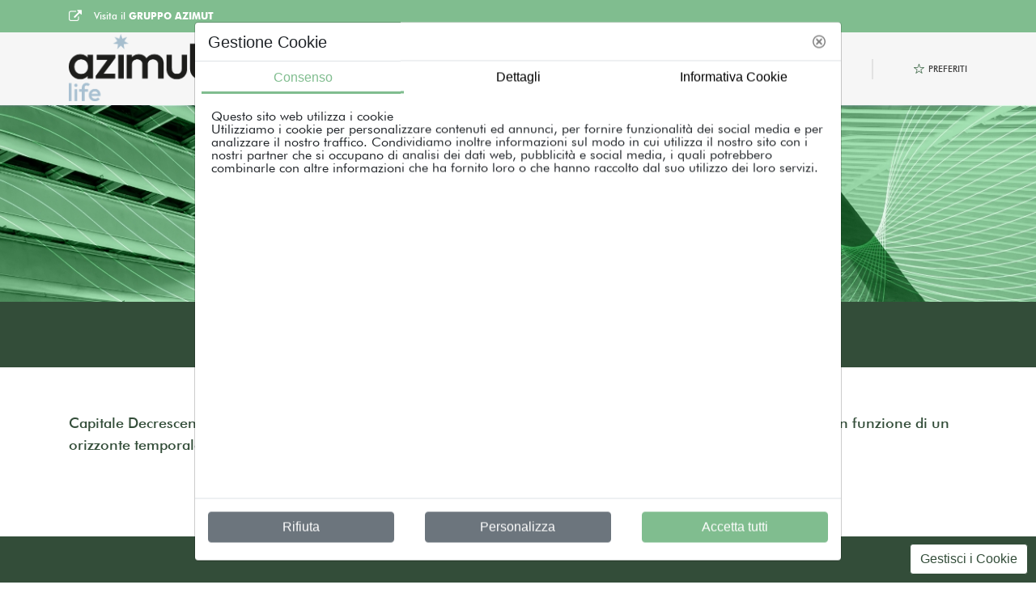

--- FILE ---
content_type: text/html;charset=UTF-8
request_url: https://www.azimutlife.ie/capitale-decrescente
body_size: 15110
content:




































	
		
			<!DOCTYPE html>



























































<html class="ltr" dir="ltr" lang="it-IT">

<head>
	<title>Capitale decrescente - Azimut Life - Liferay AzLife</title>

	<meta content="initial-scale=1.0, width=device-width" name="viewport" />






































<meta content="text/html; charset=UTF-8" http-equiv="content-type" />












<script data-senna-track="permanent" src="/combo?browserId=chrome&minifierType=js&languageId=it_IT&b=7307&t=1762356813856&/o/frontend-js-jquery-web/jquery/jquery.min.js&/o/frontend-js-jquery-web/jquery/init.js&/o/frontend-js-jquery-web/jquery/ajax.js&/o/frontend-js-jquery-web/jquery/bootstrap.bundle.min.js&/o/frontend-js-jquery-web/jquery/collapsible_search.js&/o/frontend-js-jquery-web/jquery/fm.js&/o/frontend-js-jquery-web/jquery/form.js&/o/frontend-js-jquery-web/jquery/popper.min.js&/o/frontend-js-jquery-web/jquery/side_navigation.js" type="text/javascript"></script>
<link data-senna-track="permanent" href="/o/frontend-theme-font-awesome-web/css/main.css" rel="stylesheet" type="text/css" />
<link data-senna-track="temporary" href="https://www.azimutlife.ie/capitale-decrescente" rel="canonical" />
<link data-senna-track="temporary" href="https://www.azimutlife.ie/capitale-decrescente" hreflang="it-IT" rel="alternate" />
<link data-senna-track="temporary" href="https://www.azimutlife.ie/en/capitale-decrescente" hreflang="en-US" rel="alternate" />
<link data-senna-track="temporary" href="https://www.azimutlife.ie/capitale-decrescente" hreflang="x-default" rel="alternate" />

<meta property="og:locale" content="it_IT">
<meta property="og:locale:alternate" content="en_US">
<meta property="og:locale:alternate" content="it_IT">
<meta property="og:site_name" content="Azimut Life">
<meta property="og:title" content="Capitale decrescente - Azimut Life - Liferay AzLife">
<meta property="og:type" content="website">
<meta property="og:url" content="https://www.azimutlife.ie/capitale-decrescente">


<link href="https://www.azimutlife.ie/o/az-life-theme/images/favicon.ico" rel="icon" />



<link class="lfr-css-file" data-senna-track="temporary" href="https://www.azimutlife.ie/o/az-life-theme/css/clay.css?browserId=chrome&amp;themeId=azlifetheme_WAR_azlifetheme&amp;minifierType=css&amp;languageId=it_IT&amp;b=7307&amp;t=1653327088000" id="liferayAUICSS" rel="stylesheet" type="text/css" />



<link data-senna-track="temporary" href="/o/frontend-css-web/main.css?browserId=chrome&amp;themeId=azlifetheme_WAR_azlifetheme&amp;minifierType=css&amp;languageId=it_IT&amp;b=7307&amp;t=1653334096315" id="liferayPortalCSS" rel="stylesheet" type="text/css" />









	

	





	



	

		<link data-senna-track="temporary" href="/combo?browserId=chrome&amp;minifierType=&amp;themeId=azlifetheme_WAR_azlifetheme&amp;languageId=it_IT&amp;b=7307&amp;com_liferay_product_navigation_product_menu_web_portlet_ProductMenuPortlet:%2Fcss%2Fmain.css&amp;com_liferay_site_navigation_menu_web_portlet_SiteNavigationMenuPortlet_INSTANCE__main_navigation_menu_priv_:%2Fcss%2Fmain.css&amp;it_nextmind_liferay_cookie_interceptor_CookieInterceptorPortlet:%2Fcss%2Fmain.css&amp;t=1653327088000" id="8d5bfc51" rel="stylesheet" type="text/css" />

	







<script data-senna-track="temporary" type="text/javascript">
	// <![CDATA[
		var Liferay = Liferay || {};

		Liferay.Browser = {
			acceptsGzip: function() {
				return true;
			},

			

			getMajorVersion: function() {
				return 131.0;
			},

			getRevision: function() {
				return '537.36';
			},
			getVersion: function() {
				return '131.0';
			},

			

			isAir: function() {
				return false;
			},
			isChrome: function() {
				return true;
			},
			isEdge: function() {
				return false;
			},
			isFirefox: function() {
				return false;
			},
			isGecko: function() {
				return true;
			},
			isIe: function() {
				return false;
			},
			isIphone: function() {
				return false;
			},
			isLinux: function() {
				return false;
			},
			isMac: function() {
				return true;
			},
			isMobile: function() {
				return false;
			},
			isMozilla: function() {
				return false;
			},
			isOpera: function() {
				return false;
			},
			isRtf: function() {
				return true;
			},
			isSafari: function() {
				return true;
			},
			isSun: function() {
				return false;
			},
			isWebKit: function() {
				return true;
			},
			isWindows: function() {
				return false;
			}
		};

		Liferay.Data = Liferay.Data || {};

		Liferay.Data.ICONS_INLINE_SVG = true;

		Liferay.Data.NAV_SELECTOR = '#navigation';

		Liferay.Data.NAV_SELECTOR_MOBILE = '#navigationCollapse';

		Liferay.Data.isCustomizationView = function() {
			return false;
		};

		Liferay.Data.notices = [
			

			
		];

		Liferay.PortletKeys = {
			DOCUMENT_LIBRARY: 'com_liferay_document_library_web_portlet_DLPortlet',
			DYNAMIC_DATA_MAPPING: 'com_liferay_dynamic_data_mapping_web_portlet_DDMPortlet',
			ITEM_SELECTOR: 'com_liferay_item_selector_web_portlet_ItemSelectorPortlet'
		};

		Liferay.PropsValues = {
			JAVASCRIPT_SINGLE_PAGE_APPLICATION_TIMEOUT: 0,
			NTLM_AUTH_ENABLED: false,
			UPLOAD_SERVLET_REQUEST_IMPL_MAX_SIZE: 104857600
		};

		Liferay.ThemeDisplay = {

			

			
				getLayoutId: function() {
					return '80';
				},

				

				getLayoutRelativeControlPanelURL: function() {
					return '/group/azimut-life/~/control_panel/manage';
				},

				getLayoutRelativeURL: function() {
					return '/capitale-decrescente';
				},
				getLayoutURL: function() {
					return 'https://www.azimutlife.ie/capitale-decrescente';
				},
				getParentLayoutId: function() {
					return '79';
				},
				isControlPanel: function() {
					return false;
				},
				isPrivateLayout: function() {
					return 'false';
				},
				isVirtualLayout: function() {
					return false;
				},
			

			getBCP47LanguageId: function() {
				return 'it-IT';
			},
			getCanonicalURL: function() {

				

				return 'https\x3a\x2f\x2fwww\x2eazimutlife\x2eie\x2fcapitale-decrescente';
			},
			getCDNBaseURL: function() {
				return 'https://www.azimutlife.ie';
			},
			getCDNDynamicResourcesHost: function() {
				return '';
			},
			getCDNHost: function() {
				return '';
			},
			getCompanyGroupId: function() {
				return '20123';
			},
			getCompanyId: function() {
				return '20097';
			},
			getDefaultLanguageId: function() {
				return 'it_IT';
			},
			getDoAsUserIdEncoded: function() {
				return '';
			},
			getLanguageId: function() {
				return 'it_IT';
			},
			getParentGroupId: function() {
				return '38714';
			},
			getPathContext: function() {
				return '';
			},
			getPathImage: function() {
				return '/image';
			},
			getPathJavaScript: function() {
				return '/o/frontend-js-web';
			},
			getPathMain: function() {
				return '/c';
			},
			getPathThemeImages: function() {
				return 'https://www.azimutlife.ie/o/az-life-theme/images';
			},
			getPathThemeRoot: function() {
				return '/o/az-life-theme';
			},
			getPlid: function() {
				return '90';
			},
			getPortalURL: function() {
				return 'https://www.azimutlife.ie';
			},
			getScopeGroupId: function() {
				return '38714';
			},
			getScopeGroupIdOrLiveGroupId: function() {
				return '38714';
			},
			getSessionId: function() {
				return '';
			},
			getSiteAdminURL: function() {
				return 'https://www.azimutlife.ie/group/azimut-life/~/control_panel/manage?p_p_lifecycle=0&p_p_state=maximized&p_p_mode=view';
			},
			getSiteGroupId: function() {
				return '38714';
			},
			getURLControlPanel: function() {
				return '/group/control_panel?refererPlid=90';
			},
			getURLHome: function() {
				return 'https\x3a\x2f\x2fwww\x2eazimutlife\x2eie\x2fweb\x2fguest';
			},
			getUserEmailAddress: function() {
				return '';
			},
			getUserId: function() {
				return '20102';
			},
			getUserName: function() {
				return '';
			},
			isAddSessionIdToURL: function() {
				return false;
			},
			isImpersonated: function() {
				return false;
			},
			isSignedIn: function() {
				return false;
			},
			isStateExclusive: function() {
				return false;
			},
			isStateMaximized: function() {
				return false;
			},
			isStatePopUp: function() {
				return false;
			}
		};

		var themeDisplay = Liferay.ThemeDisplay;

		Liferay.AUI = {

			

			getAvailableLangPath: function() {
				return 'available_languages.jsp?browserId=chrome&themeId=azlifetheme_WAR_azlifetheme&colorSchemeId=01&minifierType=js&languageId=it_IT&b=7307&t=1762356928284';
			},
			getCombine: function() {
				return true;
			},
			getComboPath: function() {
				return '/combo/?browserId=chrome&minifierType=&languageId=it_IT&b=7307&t=1653334101177&';
			},
			getDateFormat: function() {
				return '%d/%m/%Y';
			},
			getEditorCKEditorPath: function() {
				return '/o/frontend-editor-ckeditor-web';
			},
			getFilter: function() {
				var filter = 'raw';

				
					
						filter = 'min';
					
					

				return filter;
			},
			getFilterConfig: function() {
				var instance = this;

				var filterConfig = null;

				if (!instance.getCombine()) {
					filterConfig = {
						replaceStr: '.js' + instance.getStaticResourceURLParams(),
						searchExp: '\\.js$'
					};
				}

				return filterConfig;
			},
			getJavaScriptRootPath: function() {
				return '/o/frontend-js-web';
			},
			getLangPath: function() {
				return 'aui_lang.jsp?browserId=chrome&themeId=azlifetheme_WAR_azlifetheme&colorSchemeId=01&minifierType=js&languageId=it_IT&b=7307&t=1653334101177';
			},
			getPortletRootPath: function() {
				return '/html/portlet';
			},
			getStaticResourceURLParams: function() {
				return '?browserId=chrome&minifierType=&languageId=it_IT&b=7307&t=1653334101177';
			}
		};

		Liferay.authToken = 'G2M4TTcJ';

		

		Liferay.currentURL = '\x2fcapitale-decrescente';
		Liferay.currentURLEncoded = '\x252Fcapitale-decrescente';
	// ]]>
</script>

<script src="/o/js_loader_config?t=1762356813860" type="text/javascript"></script>
<script data-senna-track="permanent" src="/combo?browserId=chrome&minifierType=js&languageId=it_IT&b=7307&t=1653334101177&/o/frontend-js-aui-web/aui/aui/aui.js&/o/frontend-js-aui-web/liferay/modules.js&/o/frontend-js-aui-web/liferay/aui_sandbox.js&/o/frontend-js-aui-web/aui/attribute-base/attribute-base.js&/o/frontend-js-aui-web/aui/attribute-complex/attribute-complex.js&/o/frontend-js-aui-web/aui/attribute-core/attribute-core.js&/o/frontend-js-aui-web/aui/attribute-observable/attribute-observable.js&/o/frontend-js-aui-web/aui/attribute-extras/attribute-extras.js&/o/frontend-js-aui-web/aui/event-custom-base/event-custom-base.js&/o/frontend-js-aui-web/aui/event-custom-complex/event-custom-complex.js&/o/frontend-js-aui-web/aui/oop/oop.js&/o/frontend-js-aui-web/aui/aui-base-lang/aui-base-lang.js&/o/frontend-js-aui-web/liferay/dependency.js&/o/frontend-js-aui-web/liferay/util.js&/o/frontend-js-web/loader/config.js&/o/frontend-js-web/loader/loader.js&/o/frontend-js-web/liferay/dom_task_runner.js&/o/frontend-js-web/liferay/events.js&/o/frontend-js-web/liferay/lazy_load.js&/o/frontend-js-web/liferay/liferay.js&/o/frontend-js-web/liferay/global.bundle.js&/o/frontend-js-web/liferay/portlet.js&/o/frontend-js-web/liferay/workflow.js" type="text/javascript"></script>




	

	<script data-senna-track="temporary" src="/o/js_bundle_config?t=1762356914446" type="text/javascript"></script>


<script data-senna-track="temporary" type="text/javascript">
	// <![CDATA[
		
			
				
		

		

		
	// ]]>
</script>





	
		

			

			
		
		



	
		

			

			
		
	












	

	





	



	

		<script data-senna-track="temporary" src="/combo?browserId=chrome&amp;minifierType=&amp;themeId=azlifetheme_WAR_azlifetheme&amp;languageId=it_IT&amp;b=7307&amp;it_nextmind_liferay_cookie_interceptor_CookieInterceptorPortlet:%2Fjs%2Fcookie_utils.js&amp;it_nextmind_liferay_cookie_interceptor_CookieInterceptorPortlet:%2Fjs%2Fpoller.js&amp;it_nextmind_liferay_cookie_interceptor_CookieInterceptorPortlet:%2Fjs%2Fmain.js&amp;t=1653327088000" type="text/javascript"></script>

	













	
	










<link class="lfr-css-file" data-senna-track="temporary" href="https://www.azimutlife.ie/o/az-life-theme/css/main.css?browserId=chrome&amp;themeId=azlifetheme_WAR_azlifetheme&amp;minifierType=css&amp;languageId=it_IT&amp;b=7307&amp;t=1653327088000" id="liferayThemeCSS" rel="stylesheet" type="text/css" />




	<style data-senna-track="temporary" type="text/css">
		#top_head .language-selector, #bottom_footer .language-selector {
display: none;
}
	</style>





	<style data-senna-track="temporary" type="text/css">

		

			

		

			

		

			

		

			

		

			

		

			

		

			

		

			

		

			

		

	</style>


<link href="/o/commerce-frontend-js/styles/main.css" rel="stylesheet" type="text/css" /><style data-senna-track="temporary" type="text/css">
</style>
<script type="text/javascript">
// <![CDATA[
Liferay.SPA = Liferay.SPA || {};
Liferay.SPA.cacheExpirationTime = -1;
Liferay.SPA.clearScreensCache = false;
Liferay.SPA.debugEnabled = false;
Liferay.SPA.excludedPaths = ["/c/document_library","/documents","/image"];
Liferay.SPA.loginRedirect = '';
Liferay.SPA.navigationExceptionSelectors = ':not([target="_blank"]):not([data-senna-off]):not([data-resource-href]):not([data-cke-saved-href]):not([data-cke-saved-href])';
Liferay.SPA.requestTimeout = 0;
Liferay.SPA.userNotification = {
	message: 'Sembra che la richiesta stia impiegando più del previsto.',
	timeout: 30000,
	title: 'Oops'
};
// ]]>
</script><script type="text/javascript">
// <![CDATA[
Liferay.Loader.require('frontend-js-spa-web@4.0.32/liferay/init.es', function(frontendJsSpaWeb4032LiferayInitEs) {
try {
(function() {
var frontendJsSpaWebLiferayInitEs = frontendJsSpaWeb4032LiferayInitEs;
frontendJsSpaWebLiferayInitEs.default.init(
	function(app) {
		app.setPortletsBlacklist({"com_liferay_site_navigation_directory_web_portlet_SitesDirectoryPortlet":true,"com_liferay_nested_portlets_web_portlet_NestedPortletsPortlet":true,"com_liferay_login_web_portlet_LoginPortlet":true,"com_liferay_login_web_portlet_FastLoginPortlet":true});
		app.setValidStatusCodes([221,490,494,499,491,492,493,495,220]);
	}
);
})();
} catch (err) {
	console.error(err);
}
});
// ]]>
</script>











<script type="text/javascript">
// <![CDATA[
Liferay.on(
	'ddmFieldBlur', function(event) {
		if (window.Analytics) {
			Analytics.send(
				'fieldBlurred',
				'Form',
				{
					fieldName: event.fieldName,
					focusDuration: event.focusDuration,
					formId: event.formId,
					page: event.page
				}
			);
		}
	}
);

Liferay.on(
	'ddmFieldFocus', function(event) {
		if (window.Analytics) {
			Analytics.send(
				'fieldFocused',
				'Form',
				{
					fieldName: event.fieldName,
					formId: event.formId,
					page: event.page
				}
			);
		}
	}
);

Liferay.on(
	'ddmFormPageShow', function(event) {
		if (window.Analytics) {
			Analytics.send(
				'pageViewed',
				'Form',
				{
					formId: event.formId,
					page: event.page,
					title: event.title
				}
			);
		}
	}
);

Liferay.on(
	'ddmFormSubmit', function(event) {
		if (window.Analytics) {
			Analytics.send(
				'formSubmitted',
				'Form',
				{
					formId: event.formId
				}
			);
		}
	}
);

Liferay.on(
	'ddmFormView', function(event) {
		if (window.Analytics) {
			Analytics.send(
				'formViewed',
				'Form',
				{
					formId: event.formId,
					title: event.title
				}
			);
		}
	}
);
// ]]>
</script>







<script data-senna-track="temporary" type="text/javascript">
	if (window.Analytics) {
		window._com_liferay_document_library_analytics_isViewFileEntry = false;
	}
</script>















</head>

<body class="chrome controls-visible  yui3-skin-sam signed-out public-page site">


















































	<nav aria-label="Collegamenti Veloci" class="quick-access-nav" id="faij_quickAccessNav">
		<h1 class="hide-accessible">Navigazione</h1>

		<ul>
			
				<li><a href="#main-content">Salta al contenuto</a></li>
			

			
		</ul>
	</nav>



















































































<div class="container-fluid" id="wrapper">
<header>
    <div id="header">
        <div id="top_head">
            <div class="az-life-container d-flex align-center justify-content-between h-100">
                <div class="top_head--left">
                                    <a class="expternal_link d-flex align-center" target="_blank" href="https://www.azimut-group.com/">
                        <i class="icon-external-link"></i>
                        <p class="top_head--text pl_15">Visita il <span class="bold">GRUPPO AZIMUT</span></p>
                    </a>
                </div>
                <div class="top_head--right">
                    <div class="language-selector relative_pos">










































	

	<div class="portlet-boundary portlet-boundary_com_liferay_site_navigation_language_web_portlet_SiteNavigationLanguagePortlet_  portlet-static portlet-static-end portlet-barebone portlet-language " id="p_p_id_com_liferay_site_navigation_language_web_portlet_SiteNavigationLanguagePortlet_">
		<span id="p_com_liferay_site_navigation_language_web_portlet_SiteNavigationLanguagePortlet"></span>




	

	
		
			






































	
		
<section class="portlet" id="portlet_com_liferay_site_navigation_language_web_portlet_SiteNavigationLanguagePortlet">


	<div class="portlet-content">

		<div class="autofit-float autofit-row portlet-header">
			<div class="autofit-col autofit-col-end">
				<div class="autofit-section">
				</div>
			</div>
		</div>

		
			<div class=" portlet-content-container">
				


	<div class="portlet-body">



	
		
			
				
					



















































	

				

				
					
						


	

		



































































	

	<style>
	.language-entry-short-text {
		padding: 0 0.5em;
	}
</style>

<a href="/c/portal/update_language?p_l_id=90&amp;redirect=%2Fcapitale-decrescente&amp;languageId=en_US" class="language-entry-short-text" lang="en-US" >en</a><span class="language-entry-short-text" lang="it-IT" >it</span>


	
	
					
				
			
		
	
	


	</div>

			</div>
		
	</div>
</section>
	

		
		







	</div>






                    </div>
                </div>
            </div>
        </div>
        <div id="main_header" class="d-flex align-center justify-content-between az-life-container">
            <div class="main_header--left">
                 <a class="logo custom-logo" href="https://www.azimutlife.ie" title="Vai a Azimut Life">
                    <figure class="logo-figure">
                        <img alt="" src="/image/layout_set_logo?img_id=72102&amp;t=1769016088449" />
                    </figure>
                </a>
            </div>
            <div class="main_header--right">
                <div class="container-menu--desktop main_head--mid">
                    <div class="navigation">
<nav class="sort-pages modify-pages" id="navigation" role="navigation">









































	

	<div class="portlet-boundary portlet-boundary_com_liferay_site_navigation_menu_web_portlet_SiteNavigationMenuPortlet_  portlet-static portlet-static-end portlet-barebone portlet-navigation " id="p_p_id_com_liferay_site_navigation_menu_web_portlet_SiteNavigationMenuPortlet_INSTANCE__main_navigation_menu_priv__">
		<span id="p_com_liferay_site_navigation_menu_web_portlet_SiteNavigationMenuPortlet_INSTANCE__main_navigation_menu_priv_"></span>




	

	
		
			






































	
		
<section class="portlet" id="portlet_com_liferay_site_navigation_menu_web_portlet_SiteNavigationMenuPortlet_INSTANCE__main_navigation_menu_priv_">


	<div class="portlet-content">

		<div class="autofit-float autofit-row portlet-header">
			<div class="autofit-col autofit-col-end">
				<div class="autofit-section">
				</div>
			</div>
		</div>

		
			<div class=" portlet-content-container">
				


	<div class="portlet-body">



	
		
			
				
					



















































	

				

				
					
						


	

		




















	

		

		
			
				

<div class="primary-nav--wrapper desktop">
    <div class="primary-nav--main">
        <ul class="primary-nav--items">

                    
                 


                    <li id="firstLevel_42002" class="primary-nav--item list-item_1 level_1 " >
                        <a class="list_item_1" href='https://www.azimutlife.ie/chi-siamo'>Chi Siamo</a>
                        
                    </li>

                    
                 


                    <li id="firstLevel_42003" class="primary-nav--item list-item_1 level_1 has_children" data-target="menu_42003">
                        <a class="list_item_1" >La Nostra Offerta</a>
                        <i class="open-categories-desktop icon-chevron-down"></i>
                    </li>

                    
                 


                    <li id="firstLevel_42013" class="primary-nav--item list-item_1 level_1 " >
                        <a class="list_item_1" href='https://www.azimutlife.ie/management'>Management</a>
                        
                    </li>

                    
                 


                    <li id="firstLevel_43509" class="primary-nav--item list-item_1 level_1 " >
                        <a class="list_item_1" href='https://www.azimutlife.ie/news'>News</a>
                        
                    </li>

                    
                 


                    <li id="firstLevel_42015" class="primary-nav--item list-item_1 level_1 " >
                        <a class="list_item_1" href='https://www.azimutlife.ie/i-nostri-uffici'>I Nostri Uffici</a>
                        
                    </li>
        </ul>
    </div>
                <div class="primary-nav--sub" id="menu_42003">
                    <div class="column-wrapper">
                        <div class="column-container azimut-container">
                            <div class="submenu-first-col">
                                <ul class="primary-nav--items">
                                   
                                        <li class="primary-nav--item level_2 has_children" id="menu_42707">
                                            <a class="list_item_2" href="https://www.azimutlife.ie/prodotti">Prodotti</a>
                                        </li>
                                        <li class="primary-nav--item level_2 has_children" id="menu_44347">
                                            <a class="list_item_2" href="https://www.azimutlife.ie/coperture-assicurative">Coperture Assicurative</a>
                                        </li>
                                </ul>
                            </div>
                            <div class="submenu-second-col">
                                    <ul data-target="menu_42707" class="primary-nav--items">
                                                <li class="primary-nav--item level_3" >
                                                    <a class="list_item_3" href="https://www.azimutlife.ie/az-galaxy-e-az-navigator">Az Galaxy e Az Navigator</a>
                                                </li>
                                                <li class="primary-nav--item level_3" >
                                                    <a class="list_item_3" href="https://www.azimutlife.ie/azimut-life-collection">Azimut Life Collection</a>
                                                </li>
                                                <li class="primary-nav--item level_3" >
                                                    <a class="list_item_3" href="https://www.azimutlife.ie/azimut-universal">Azimut Universal</a>
                                                </li>
                                     </ul>
                                    <ul data-target="menu_44347" class="primary-nav--items">
                                                <li class="primary-nav--item level_3" >
                                                    <a class="list_item_3" href="https://www.azimutlife.ie/capitale-costante">Capitale costante</a>
                                                </li>
                                                <li class="primary-nav--item level_3" >
                                                    <a class="list_item_3" href="https://www.azimutlife.ie/capitale-decrescente">Capitale decrescente</a>
                                                </li>
                                                <li class="primary-nav--item level_3" >
                                                    <a class="list_item_3" href="https://www.azimutlife.ie/capitale-massimo">Capitale massimo</a>
                                                </li>
                                                <li class="primary-nav--item level_3" >
                                                    <a class="list_item_3" href="https://www.azimutlife.ie/capitale-sicuro">Capitale sicuro</a>
                                                </li>
                                     </ul>
                            </div>
                        </div>
                    </div>
                </div>
</div>
			
			
		
	
	
	
	


	
	
					
				
			
		
	
	


	</div>

			</div>
		
	</div>
</section>
	

		
		







	</div>






</nav>                        <div class="search-wrapper">
                            <div class="searchbar">
                                <div class="navbar-right-searchbar">
                                    <form method="GET" action="https://www.azimutlife.ie/ricerca" class="search-form" role="search">
                                        <div class="search-container" id="search">
                                            <div class="container-search-submit">
                                                <input type="text" class="search-input" name="q" placeholder="Search">
                                                <input type="submit" class="az-btn az-btn--primary search-btn" value='Cerca'/>
                                            </div>
                                        </div>
                                    </form>
                                </div>
                            </div>

                            <div class="search-icon search-icon__desktop">
                                <div class="search-group-icon">
                                    <span class="search-line main-line"></span>
                                    <span class="search-circle"></span>
                                    <span class="search-line second-line"></span>
                                </div>
                            </div>
                        </div>
                     </div>
                </div>

                <div class="container-menu--mobile">
    
<div class="searchbar-mobile">
        <form method="GET" action="" class="search-form" role="search">
            <div class="search-container" id="search">
                <div class="container-search-submit">
                    <input type="text" class="search-input" name="q" placeholder="Search">
                    <div class="submit_wrapper">
                        <div class="submit-btn">
                            <input type="submit" class="search-submit" value="Cerca">
                            <div class="search-icon search-icon__desktop">
                                <div class="search-group-icon">
                                    <span class="search-line main-line"></span>
                                    <span class="search-circle"></span>
                                    <span class="search-line second-line"></span>
                                </div>
                            </div>
                        </div>
                    </div>
                </div>
            </div>
        </form>
</div>
<nav class="sort-pages modify-pages" id="navigation-mobile" role="navigation">









































	

	<div class="portlet-boundary portlet-boundary_com_liferay_site_navigation_menu_web_portlet_SiteNavigationMenuPortlet_  portlet-static portlet-static-end portlet-barebone portlet-navigation " id="p_p_id_com_liferay_site_navigation_menu_web_portlet_SiteNavigationMenuPortlet_INSTANCE__main_navigation_menu_mobile__">
		<span id="p_com_liferay_site_navigation_menu_web_portlet_SiteNavigationMenuPortlet_INSTANCE__main_navigation_menu_mobile_"></span>




	

	
		
			






































	
		
<section class="portlet" id="portlet_com_liferay_site_navigation_menu_web_portlet_SiteNavigationMenuPortlet_INSTANCE__main_navigation_menu_mobile_">


	<div class="portlet-content">

		<div class="autofit-float autofit-row portlet-header">
			<div class="autofit-col autofit-col-end">
				<div class="autofit-section">
				</div>
			</div>
		</div>

		
			<div class=" portlet-content-container">
				


	<div class="portlet-body">



	
		
			
				
					



















































	

				

				
					
						


	

		




















	

		

		
			
				<div class="navigation-mobile">
    <div class="primary-nav--wrapper mobile">
        <div class="primary-nav--main">
            <ul class="primary-nav--items">
                
                    <li id="firstLevel_42002" class="primary-nav--item list-item_1 level_1 ">
                            <a class="list_item_1" href='https://www.azimutlife.ie/chi-siamo'>Chi Siamo </a>
                    </li>

                    <li id="firstLevel_42003" class="primary-nav--item list-item_1 level_1 has_children">
                            <span class="list_item_1" >La Nostra Offerta <i class="open-categories icon icon-chevron-down"></i></span>
                            <ul class="primary-nav--items level-2">
                                    <li class="primary-nav--item level_2">
                                            <span class="list_item_2">Prodotti <i class="open-sub-categories icon-plus"></i></span>

                                            <ul class="primary-nav--items level-3">
                                                    <li class="primary-nav--item level_3">
                                                        <a class="list_item_3" href="https://www.azimutlife.ie/az-galaxy-e-az-navigator">Az Galaxy e Az Navigator</a>
                                                    </li>
                                                    <li class="primary-nav--item level_3">
                                                        <a class="list_item_3" href="https://www.azimutlife.ie/azimut-life-collection">Azimut Life Collection</a>
                                                    </li>
                                                    <li class="primary-nav--item level_3">
                                                        <a class="list_item_3" href="https://www.azimutlife.ie/azimut-universal">Azimut Universal</a>
                                                    </li>
                                            </ul>
                                    </li>  
                                    <li class="primary-nav--item level_2">
                                            <span class="list_item_2">Coperture Assicurative <i class="open-sub-categories icon-plus"></i></span>

                                            <ul class="primary-nav--items level-3">
                                                    <li class="primary-nav--item level_3">
                                                        <a class="list_item_3" href="https://www.azimutlife.ie/capitale-costante">Capitale costante</a>
                                                    </li>
                                                    <li class="primary-nav--item level_3">
                                                        <a class="list_item_3" href="https://www.azimutlife.ie/capitale-decrescente">Capitale decrescente</a>
                                                    </li>
                                                    <li class="primary-nav--item level_3">
                                                        <a class="list_item_3" href="https://www.azimutlife.ie/capitale-massimo">Capitale massimo</a>
                                                    </li>
                                                    <li class="primary-nav--item level_3">
                                                        <a class="list_item_3" href="https://www.azimutlife.ie/capitale-sicuro">Capitale sicuro</a>
                                                    </li>
                                            </ul>
                                    </li>  
                            </ul>
                    </li>

                    <li id="firstLevel_42013" class="primary-nav--item list-item_1 level_1 ">
                            <a class="list_item_1" href='https://www.azimutlife.ie/management'>Management </a>
                    </li>

                    <li id="firstLevel_43509" class="primary-nav--item list-item_1 level_1 ">
                            <a class="list_item_1" href='https://www.azimutlife.ie/news'>News </a>
                    </li>

                    <li id="firstLevel_42015" class="primary-nav--item list-item_1 level_1 ">
                            <a class="list_item_1" href='https://www.azimutlife.ie/i-nostri-uffici'>I Nostri Uffici </a>
                    </li>
            </ul>

        </div>
    </div>
</div>
			
			
		
	
	
	
	


	
	
					
				
			
		
	
	


	</div>

			</div>
		
	</div>
</section>
	

		
		







	</div>






</nav>                </div>
                
                <div class="divider mr_50 ml_50 mr_30_t ml_30_t"></div>
                <div class="bookmarks">
                    <a class="bookmarks_link d-flex align-center" href="/preferiti">
                        <i class="icom-Preferiti"></i>
                        <p class="bookmarks--text pl_5">Preferiti</p>
                    </a>
                </div>
            </div>
            <div class="main_header--hamburger">
                	<div class="hamburger-container">
                        <div id="hamburger">
                            <span></span>
                            <span></span>
                            <span></span>
                            <span></span>
                        </div>
                    </div>
            </div>
        </div>
    </div>
</header>
	<section id="content">
		<h2 class="hide-accessible" role="heading" aria-level="1">Capitale decrescente - Azimut Life</h2>


































	

		


















	
	
		<div class="layout-content portlet-layout" id="main-content" role="main">
			

























	

	<div class="">

				

				

					

					

						

						<div class=" mb-lg-0 ml-lg-0 mr-lg-0 mt-lg-0 pb-lg-0 pl-lg-0 pr-lg-0 pt-lg-0" style="box-sizing: border-box;background-position: 50% 50%; background-repeat: no-repeat; background-size: cover; background-image: url(/documents/38714/40866/coperture-opzionali.jpeg/c18920bf-0599-2965-be00-f844e6891ce9?t=1651824680467&download=true);border-style: solid; border-width: 0px;opacity: 1.0;">
							<div id="fragment-4-fpba" >
<div class="hero_container type2 az-life-container">
		<div class="">
			<i class="hero-icon "></i>
				<h2 class="hero-title az-life--title lg w pb_15" data-lfr-editable-id="01-title" data-lfr-editable-type="rich-text">COPERTURE OPZIONALI</h2>
		</div>
		<h2 class="hero-subtitle az-life-paragraph hero w" data-lfr-editable-id="01-subtitle" data-lfr-editable-type="rich-text">Per personalizzare e rafforzare la componente assicurativa caso di morte</h2>
	</div></div><style>.fragment_3 {
}</style>
						</div>
					
				
			</div>
		
		
		
	



	
		
		
		
		
		
			<div class="">

				

				

					

					

						

						<div class=" mb-lg-0 ml-lg-0 mr-lg-0 mt-lg-0 pb-lg-0 pl-lg-0 pr-lg-0 pt-lg-0" style="box-sizing: border-box;border-style: solid; border-width: 0px;opacity: 1.0;">
							<div id="fragment-14-yncy" > <div id=" " class="azlife-dropzone scrollable-menu without-arrow--lg w-100 ">
    <div>

























	

	<div class="">

				

				

					

					

						

						<div class=" mb-lg-0 ml-lg-0 mr-lg-0 mt-lg-0 pb-lg-0 pl-lg-0 pr-lg-0 pt-lg-0" style="box-sizing: border-box;border-style: solid; border-width: 0px;opacity: 1.0;">
							<div id="fragment-0-wbep">







































	

	<div class="portlet-boundary portlet-boundary_com_liferay_site_navigation_menu_web_portlet_SiteNavigationMenuPortlet_  portlet-static portlet-static-end portlet-barebone portlet-navigation " id="p_p_id_com_liferay_site_navigation_menu_web_portlet_SiteNavigationMenuPortlet_INSTANCE_wbep_">
		<span id="p_com_liferay_site_navigation_menu_web_portlet_SiteNavigationMenuPortlet_INSTANCE_wbep"></span>




	

	
		
			






































	
		
<section class="portlet" id="portlet_com_liferay_site_navigation_menu_web_portlet_SiteNavigationMenuPortlet_INSTANCE_wbep">

	<div class="portlet-content">

		<div class="autofit-float autofit-row portlet-header">
			<div class="autofit-col autofit-col-end">
				<div class="autofit-section">
				</div>
			</div>
		</div>

		
			<div class=" portlet-content-container">
				


	<div class="portlet-body">



	
		
			
				
					



















































	

				

				
					
						


	

		




















	

		

		
			
				<div class="azimut-site-area ">
            <div class="az-tab">
            <div class="tab-selector-wrapper az-life-container">
                <ul class="azimut-site-area--list  d-flex align-center">
                        <li class="azimut-site-area--item ">
                            <a href="https://www.azimutlife.ie/capitale-costante">
                                Capitale costante
                            </a>
                        </li>
                        <li class="azimut-site-area--item active">
                            <a href="https://www.azimutlife.ie/capitale-decrescente">
                                Capitale decrescente
                            </a>
                        </li>
                        <li class="azimut-site-area--item ">
                            <a href="https://www.azimutlife.ie/capitale-massimo">
                                Capitale massimo
                            </a>
                        </li>
                        <li class="azimut-site-area--item ">
                            <a href="https://www.azimutlife.ie/capitale-sicuro">
                                Capitale sicuro
                            </a>
                        </li>
                </ul>
                <div class="container-arrow scroll-left">
                    <i class="icom-Freccia_tab left"></i>
                </div>
                <div class="container-arrow scroll-right">
                    <i class="icom-Freccia_tab"></i>
                </div>
            </div>
        </div>


    <div class="azimut-site-area-mobile green-select">
            <select class="menu-to-select">
                    <option value="https://www.azimutlife.ie/capitale-costante" id="area-menu-0">Capitale costante</option>
                    <option value="https://www.azimutlife.ie/capitale-decrescente" id="area-menu-1" selected>Capitale decrescente</option>
                    <option value="https://www.azimutlife.ie/capitale-massimo" id="area-menu-2">Capitale massimo</option>
                    <option value="https://www.azimutlife.ie/capitale-sicuro" id="area-menu-3">Capitale sicuro</option>
            </select>
    </div>
</div>
			
			
		
	
	
	
	


	
	
					
				
			
		
	
	


	</div>

			</div>
		
	</div>
</section>
	

		
		







	</div>






</div>
						</div>
					
				
			</div>

</div>
</div></div><style>.azlife-dropzone {
  color: inherit;
  font-size: 18px;
  font-family: system-ui, -apple-system, BlinkMacSystemFont, 'Segoe UI',
    'Roboto', 'Oxygen', 'Ubuntu', 'Cantarell', 'Fira Sans', 'Droid Sans',
    'Helvetica Neue', sans-serif;
}</style>
						</div>
					
				
			</div>
		
		
		
	



	
		
		
		
		
		
			<div class="">

				

				

					

					

						

						<div class=" mb-lg-0 ml-lg-0 mr-lg-0 mt-lg-0 pb-lg-0 pl-lg-0 pr-lg-0 pt-lg-0" style="box-sizing: border-box;border-style: solid; border-width: 0px;opacity: 1.0;">
							<div id="fragment-14-gblh" > <div id=" " class="azlife-dropzone az-life-container pt_55 pb_100 w-100 ">
    <div>

























	

	<div class="">

				

				

					

					

						

						<div class=" mb-lg-0 ml-lg-0 mr-lg-0 mt-lg-0 pb-lg-0 pl-lg-0 pr-lg-0 pt-lg-0" style="box-sizing: border-box;border-style: solid; border-width: 0px;opacity: 1.0;">
							<div id="fragment-0-msvg"> <div class="component-html" data-lfr-editable-id="element-html" data-lfr-editable-type="html"><p class="az-life-paragraph lg green-dark">Capitale Decrescente è una copertura assicurativa che prevede il pagamento ai beneficiari un capitale decrescente, in funzione di un orizzonte temporale e di una frequenza di decrescita prestabilita.</p></div></div><style>.component-html img {
	max-width: 100%;
}</style>
						</div>
					
				
			</div>

</div>
</div></div>
						</div>
					
				
			</div>
		
		
		
	



	
		
		
		
		
		
			<div class="">

				

				

					

					

						

						<div class=" mb-lg-0 ml-lg-0 mr-lg-0 mt-lg-0 pb-lg-0 pl-lg-0 pr-lg-0 pt-lg-0" style="box-sizing: border-box;border-style: solid; border-width: 0px;opacity: 1.0;">
							<div id="fragment-14-zmdg" > <div id=" " class="azlife-dropzone green-dark-bg ">
    <div>

























	

	<div class="">

				

				

					

					

						

						<div class=" mb-lg-0 ml-lg-0 mr-lg-0 mt-lg-0 pb-lg-0 pl-lg-0 pr-lg-0 pt-lg-0" style="box-sizing: border-box;border-style: solid; border-width: 0px;opacity: 1.0;">
							<div id="fragment-14-jrzk"> <div id=" " class="azlife-dropzone az-life-container w-100 ">
    <div>

























	

	<div class="">

				

				

					

					

						

						<div class=" mb-lg-0 ml-lg-0 mr-lg-0 mt-lg-0 pb-lg-0 pl-lg-0 pr-lg-0 pt-lg-0" style="box-sizing: border-box;border-style: solid; border-width: 0px;opacity: 1.0;">
							<div id="fragment-0-odqy"> <div class="component-image overflow-hidden">
	<img alt="Responsive Image" class="w-100" data-lfr-editable-id="image-square" data-lfr-editable-type="image" src="/documents/38714/0/GR_Capitale-Decrescente.png/7e0e6f46-bb4d-0b99-c9e8-6a28069754cd?t=1663316058198&amp;download=true">
</div></div>
						</div>
					
				
			</div>

</div>
</div></div>
						</div>
					
				
			</div>

</div>
</div></div>
						</div>
					
				
			</div>
		
		
		
	



	
		
		
		
		
		
			<div class="">

				

				

					

					

						

						<div class=" mb-lg-0 ml-lg-0 mr-lg-0 mt-lg-0 pb-lg-0 pl-lg-0 pr-lg-0 pt-lg-0" style="box-sizing: border-box;border-style: solid; border-width: 0px;opacity: 1.0;">
							<div id="fragment-16-amnw" > <div class="az-life-container pt_60 pb_45 flexed align-center justify-center wrapped direction-column direction-column_m">

	<div class="dropzone dropzone_1  w-100; pb_30">
		<div>

























	

	<div class="">

				

				

					

					

						

						<div class=" mb-lg-0 ml-lg-0 mr-lg-0 mt-lg-0 pb-lg-0 pl-lg-0 pr-lg-0 pt-lg-0" style="box-sizing: border-box;border-style: solid; border-width: 0px;opacity: 1.0;">
							<div id="fragment-0-gsdo"> <div class="component-html" data-lfr-editable-id="element-html" data-lfr-editable-type="html"><h2 class="az-life--title md green-dark text-center">PER APPROFONDIMENTI, <br>CHIEDI AL TUO CONSULENTE!</h2></div></div>
						</div>
					
				
			</div>

</div>
	</div>

	<div class="dropzone dropzone_2  w-100; ">
		<div>

























	

	<div class="">

				

				

					

					

						

						<div class=" mb-lg-0 ml-lg-0 mr-lg-0 mt-lg-0 pb-lg-0 pl-lg-0 pr-lg-0 pt-lg-0" style="box-sizing: border-box;border-style: solid; border-width: 0px;opacity: 1.0;">
							<div id="fragment-2-ravh"> <a class="az-btn az-btn--primary" href="https://www.azimut.it/it/#p_4_WAR_azimutfinancialpartnersportlet_INSTANCE_KPeCxdnDevDA" target="_blank">
	<div>Trova il consulente finanziario</div>
</a></div><style>.fragment_1 {
}</style>
						</div>
					
				
			</div>

</div>
	</div>
</div></div><style>.fragment_15 {
}</style>
						</div>
					
				
			</div>
		
		
		
	



	
		
		
		
		
		
			<div class="">

				

				

					

					

						

						<div class=" mb-lg-0 ml-lg-0 mr-lg-0 mt-lg-0 pb-lg-0 pl-lg-0 pr-lg-0 pt-lg-0" style="box-sizing: border-box;border-style: solid; border-width: 0px;opacity: 1.0;">
							<div id="fragment-14-ruuf" > <div id=" " class="azlife-dropzone gray-dark-bg ">
    <div>

























	

	<div class="">

				

				

					

					

						

						<div class=" mb-lg-0 ml-lg-0 mr-lg-0 mt-lg-0 pb-lg-0 pl-lg-0 pr-lg-0 pt-lg-0" style="box-sizing: border-box;border-style: solid; border-width: 0px;opacity: 1.0;">
							<div id="fragment-14-axkn"> <div id=" " class="azlife-dropzone pt_50 pb_50 az-life-container w-100 ">
    <div>

























	

	<div class="">

				

				

					

					

						

						<div class=" mb-lg-0 ml-lg-0 mr-lg-0 mt-lg-0 pb-lg-0 pl-lg-0 pr-lg-0 pt-lg-0" style="box-sizing: border-box;border-style: solid; border-width: 0px;opacity: 1.0;">
							<div id="fragment-0-dzuc"> <div class="component-html" data-lfr-editable-id="element-html" data-lfr-editable-type="html"><p class="az-life-paragraph md text-center">*L’età massima di sottoscrizione è di 80 anni, ad esclusione di AZ Galaxy per cui è di 70 anni. Le coperture rimangono valide fino a 85 anni, ad esclusione di AZ Galaxy per cui rimangono valide fino a 75 anni.</p></div></div>
						</div>
					
				
			</div>

</div>
</div></div>
						</div>
					
				
			</div>

</div>
</div></div>
						</div>
					
				
			</div>


		</div>
	










































	

	<div class="portlet-boundary portlet-boundary_it_nextmind_liferay_cookie_interceptor_CookieInterceptorPortlet_  portlet-static portlet-static-end portlet-barebone portlet-cookie-interceptor " id="p_p_id_it_nextmind_liferay_cookie_interceptor_CookieInterceptorPortlet_">
		<span id="p_it_nextmind_liferay_cookie_interceptor_CookieInterceptorPortlet"></span>




	

	
		
			






































	
		
<section class="portlet" id="portlet_it_nextmind_liferay_cookie_interceptor_CookieInterceptorPortlet">


	<div class="portlet-content">

		<div class="autofit-float autofit-row portlet-header">
			<div class="autofit-col autofit-col-end">
				<div class="autofit-section">
				</div>
			</div>
		</div>

		
			<div class=" portlet-content-container">
				


	<div class="portlet-body">



	
		
			
				
					



















































	

				

				
					
						


	

		












































<script type="text/javascript">

	window.adminUser = false;
	
</script>



	<div class="cookieInterceptorWrapper" id="_it_nextmind_liferay_cookie_interceptor_CookieInterceptorPortlet_cookieInterceptorWrapper" style="display: none;">
		<div class="modal-open">
		
			<div
				aria-labelledby="clayFullScreenModalIframeLabel"
				class="fade modal show"
				id="clayFullScreenModalIframe"
				role="dialog"
				tabindex="-1"
				aria-hidden="true"
				style="display: block; padding-right: 16px;"
			>	
				<div class="modal-dialog">
					<div class="modal-content">
						<div class="modal-header">
							<div class="modal-title" id="clayDefaultModalLabel">
								Gestione Cookie
							</div>
							<button
								aria-labelledby="Close"
								class="close"
								data-dismiss="modal"
								role="button"
								type="button"
								id="cookie-close-modal"
							>
								<svg class="lexicon-icon lexicon-icon-times-circle"role="presentation" viewBox="0 0 512 512" ><use xlink:href="https://www.azimutlife.ie/o/az-life-theme/images/clay/icons.svg#times-circle" /></svg>
							</button>
						</div>	
						





























































<form action="" class="form  " data-fm-namespace="_it_nextmind_liferay_cookie_interceptor_CookieInterceptorPortlet_" id="_it_nextmind_liferay_cookie_interceptor_CookieInterceptorPortlet_cookieUserPreferencesForm" method="post" name="_it_nextmind_liferay_cookie_interceptor_CookieInterceptorPortlet_cookieUserPreferencesForm" >
	
		<fieldset class="input-container" disabled="disabled">
	

	






































































	

		

		
			
				<input  class="field form-control"  id="_it_nextmind_liferay_cookie_interceptor_CookieInterceptorPortlet_formDate"    name="_it_nextmind_liferay_cookie_interceptor_CookieInterceptorPortlet_formDate"     type="hidden" value="1769083427518"   />
			
		

		
	









						
							<div class="modal-body">
								<div class="cookie-tabs">
	<ul class="nav nav-underline nav-justified" role="tablist">
		<li class="nav-item">
			<a aria-controls="navUnderlineFields"
			aria-selected="true" class="active nav-link" data-toggle="tab"
			href="#cookieConsent" id="cookieConsentTab" role="tab">
				Consenso
			</a>
		</li>
		<li class="nav-item">
			<a aria-controls="navUnderlineSettings" 
			aria-selected="false" class="nav-link" data-toggle="tab"
			href="#cookieSettings" id="cookieSettingsTab" role="tab">
				Dettagli
			</a>
		</li>
		<li class="nav-item">
			<a aria-controls="navUnderlineSettings"
			aria-selected="false" class="nav-link" data-toggle="tab"
			href="#cookieInfo" id="cookieInfoTab" role="tab">
				Informativa Cookie 
			</a>
		</li>
	</ul>
	<div class="tab-content">
		<div aria-labelledby="cookieConsentTab" class="active fade show tab-pane" 
			id="cookieConsent" role="tabpanel">
			

















<div class="journal-content-article " data-analytics-asset-id="40816" data-analytics-asset-title="Consenso Cookie" data-analytics-asset-type="web-content">
	

	<p>Questo sito web utilizza i cookie<br />
Utilizziamo i cookie per personalizzare contenuti ed annunci, per fornire funzionalità dei social media e per analizzare il nostro traffico. Condividiamo inoltre informazioni sul modo in cui utilizza il nostro sito con i nostri partner che si occupano di analisi dei dati web, pubblicità e social media, i quali potrebbero combinarle con altre informazioni che ha fornito loro o che hanno raccolto dal suo utilizzo dei loro servizi.</p>
</div>




		</div>
		<div aria-labelledby="cookieSettingsTab" class="fade tab-pane cookie-list"
			id="cookieSettings" role="tabpanel">
			



<div class="panel cookie-block" role="tablist">
	
		<div class="cookie-area" data-cookiearea='Obbligatori'>
			<div class="d-flex align-items-center">
				<a
					aria-controls="collapsePanel"
					aria-expanded="false"
					class="btn btn-unstyled panel-header panel-header-link collapse-icon collapse-icon-middle collapsed "
					data-target='#cookieBlockPanel0'
					data-toggle="collapse"
					role="tab"
				>
					<div class="panel-left">
						<span class="collapse-icon-closed">
							<svg class="lexicon-icon lexicon-icon-angle-right"role="presentation" viewBox="0 0 512 512" ><use xlink:href="https://www.azimutlife.ie/o/az-life-theme/images/clay/icons.svg#angle-right" /></svg>
						</span>
						<span class="collapse-icon-open">
							<svg class="lexicon-icon lexicon-icon-angle-down"role="presentation" viewBox="0 0 512 512" ><use xlink:href="https://www.azimutlife.ie/o/az-life-theme/images/clay/icons.svg#angle-down" /></svg>
						</span>
						<span class="panel-title font-weight-bold">Obbligatori</span>
					</div>
				</a>
				
				<label class="toggle-switch">
					<span class="toggle-switch-check-bar">
						<input class="toggle-switch-check"
							name='cookie-details--area0--required'
							type="checkbox" 
							 checked 
							 disabled 
						/>

						<span aria-hidden="true" class="toggle-switch-bar">
							<span class="toggle-switch-handle"></span>
						</span>
					</span>
				</label>
				
			</div>
			<span class="panel-description">I cookie obbligatori contribuiscono a rendere fruibile il sito web abilitandone funzionalità di base quali la navigazione sulle pagine e l'accesso alle aree protette del sito. Il sito web non è in grado di funzionare correttamente senza questi cookie.</span>
			<div class="panel-collapse collapse" id='cookieBlockPanel0' role="tabpanel">
									
				<div class="panel cookie-element-container table-bordered" role="tablist">
					<div class="cookie-element">
						<a
							aria-controls="collapsePanel"
							aria-expanded="false"
							class="btn btn-unstyled panel-header panel-header-link collapse-icon collapse-icon-middle collapsed "
							data-target='#cookieElementPanelIndex0element0'
							data-toggle="collapse"
							role="tab"
						>
							<div class="panel-left">
								<span class="panel-title">Liferay</span>
								<span class="collapse-icon-closed">
									<svg class="lexicon-icon lexicon-icon-angle-right"role="presentation" viewBox="0 0 512 512" ><use xlink:href="https://www.azimutlife.ie/o/az-life-theme/images/clay/icons.svg#angle-right" /></svg>
								</span>
								<span class="collapse-icon-open">
									<svg class="lexicon-icon lexicon-icon-angle-down"role="presentation" viewBox="0 0 512 512" ><use xlink:href="https://www.azimutlife.ie/o/az-life-theme/images/clay/icons.svg#angle-down" /></svg>
								</span>
							</div>
						</a>
						<span class="cookie-description"></span>
						<a href="https://www.liferay.com/it/cookie-policy" class="d-flex align-items-center cookie-read-more" target="_blank" rel="noopener noreferrer">
							Per saperne di più su questo fornitore<svg class="lexicon-icon lexicon-icon-shortcut"role="presentation" viewBox="0 0 512 512" ><use xlink:href="https://www.azimutlife.ie/o/az-life-theme/images/clay/icons.svg#shortcut" /></svg>
						</a>
						<div class="panel-collapse collapse" id='cookieElementPanelIndex0element0' role="tabpanel">
							
									<div class="cookie-element-detail">
										<span class="cookie-title font-weight-bold">USER_PREFERENCES</span>
										<div class="d-flex justify-content-between">
											<span class="cookie-protocol w-50"><label class="font-weight-bold">Tipo:</label> http</span>
											<span class="cookie-expiration w-50"><label class="font-weight-bold">Scadenza:</label> 6 mesi</span>
										</div>
									</div>
							
									<div class="cookie-element-detail">
										<span class="cookie-title font-weight-bold">LOGIN</span>
										<div class="d-flex justify-content-between">
											<span class="cookie-protocol w-50"><label class="font-weight-bold">Tipo:</label> http</span>
											<span class="cookie-expiration w-50"><label class="font-weight-bold">Scadenza:</label> 6mesi</span>
										</div>
									</div>
							
									<div class="cookie-element-detail">
										<span class="cookie-title font-weight-bold">COOKIE_SUPPORT</span>
										<div class="d-flex justify-content-between">
											<span class="cookie-protocol w-50"><label class="font-weight-bold">Tipo:</label> http</span>
											<span class="cookie-expiration w-50"><label class="font-weight-bold">Scadenza:</label> 6mesi</span>
										</div>
									</div>
							
									<div class="cookie-element-detail">
										<span class="cookie-title font-weight-bold">REMEMBER_ME</span>
										<div class="d-flex justify-content-between">
											<span class="cookie-protocol w-50"><label class="font-weight-bold">Tipo:</label> http</span>
											<span class="cookie-expiration w-50"><label class="font-weight-bold">Scadenza:</label> 6mesi</span>
										</div>
									</div>
							
									<div class="cookie-element-detail">
										<span class="cookie-title font-weight-bold">GUEST_LANGUAGE</span>
										<div class="d-flex justify-content-between">
											<span class="cookie-protocol w-50"><label class="font-weight-bold">Tipo:</label> http</span>
											<span class="cookie-expiration w-50"><label class="font-weight-bold">Scadenza:</label> 6mesi</span>
										</div>
									</div>
							
									<div class="cookie-element-detail">
										<span class="cookie-title font-weight-bold">JSESSIONID</span>
										<div class="d-flex justify-content-between">
											<span class="cookie-protocol w-50"><label class="font-weight-bold">Tipo:</label> http</span>
											<span class="cookie-expiration w-50"><label class="font-weight-bold">Scadenza:</label> 6mesi</span>
										</div>
									</div>
							
									<div class="cookie-element-detail">
										<span class="cookie-title font-weight-bold">COMPANY_ID</span>
										<div class="d-flex justify-content-between">
											<span class="cookie-protocol w-50"><label class="font-weight-bold">Tipo:</label> http</span>
											<span class="cookie-expiration w-50"><label class="font-weight-bold">Scadenza:</label> 6mesi</span>
										</div>
									</div>
							
									<div class="cookie-element-detail">
										<span class="cookie-title font-weight-bold">PASSWORD</span>
										<div class="d-flex justify-content-between">
											<span class="cookie-protocol w-50"><label class="font-weight-bold">Tipo:</label> http</span>
											<span class="cookie-expiration w-50"><label class="font-weight-bold">Scadenza:</label> 6mesi</span>
										</div>
									</div>
							
									<div class="cookie-element-detail">
										<span class="cookie-title font-weight-bold">SCREEN_NAME</span>
										<div class="d-flex justify-content-between">
											<span class="cookie-protocol w-50"><label class="font-weight-bold">Tipo:</label> http</span>
											<span class="cookie-expiration w-50"><label class="font-weight-bold">Scadenza:</label> 6mesi</span>
										</div>
									</div>
							
									<div class="cookie-element-detail">
										<span class="cookie-title font-weight-bold">LFR_SESSION_STATE_20139</span>
										<div class="d-flex justify-content-between">
											<span class="cookie-protocol w-50"><label class="font-weight-bold">Tipo:</label> http</span>
											<span class="cookie-expiration w-50"><label class="font-weight-bold">Scadenza:</label> 6mesi</span>
										</div>
									</div>
							
									<div class="cookie-element-detail">
										<span class="cookie-title font-weight-bold">GUEST_LANGUAGE_ID</span>
										<div class="d-flex justify-content-between">
											<span class="cookie-protocol w-50"><label class="font-weight-bold">Tipo:</label> http</span>
											<span class="cookie-expiration w-50"><label class="font-weight-bold">Scadenza:</label> 6mesi</span>
										</div>
									</div>
							
									<div class="cookie-element-detail">
										<span class="cookie-title font-weight-bold">ID</span>
										<div class="d-flex justify-content-between">
											<span class="cookie-protocol w-50"><label class="font-weight-bold">Tipo:</label> http</span>
											<span class="cookie-expiration w-50"><label class="font-weight-bold">Scadenza:</label> 6mesi</span>
										</div>
									</div>
							
									<div class="cookie-element-detail">
										<span class="cookie-title font-weight-bold">PREFEREE</span>
										<div class="d-flex justify-content-between">
											<span class="cookie-protocol w-50"><label class="font-weight-bold">Tipo:</label> </span>
											<span class="cookie-expiration w-50"><label class="font-weight-bold">Scadenza:</label> </span>
										</div>
									</div>
							
						</div>
					</div>
				</div>
									
				<div class="panel cookie-element-container table-bordered" role="tablist">
					<div class="cookie-element">
						<a
							aria-controls="collapsePanel"
							aria-expanded="false"
							class="btn btn-unstyled panel-header panel-header-link collapse-icon collapse-icon-middle collapsed "
							data-target='#cookieElementPanelIndex0element1'
							data-toggle="collapse"
							role="tab"
						>
							<div class="panel-left">
								<span class="panel-title">Azimut Life</span>
								<span class="collapse-icon-closed">
									<svg class="lexicon-icon lexicon-icon-angle-right"role="presentation" viewBox="0 0 512 512" ><use xlink:href="https://www.azimutlife.ie/o/az-life-theme/images/clay/icons.svg#angle-right" /></svg>
								</span>
								<span class="collapse-icon-open">
									<svg class="lexicon-icon lexicon-icon-angle-down"role="presentation" viewBox="0 0 512 512" ><use xlink:href="https://www.azimutlife.ie/o/az-life-theme/images/clay/icons.svg#angle-down" /></svg>
								</span>
							</div>
						</a>
						<span class="cookie-description">Cookies necessari per garantire una corretta esperienza utente</span>
						<a href="https://www.azimutlife.ie/informativa-sulla-privacy" class="d-flex align-items-center cookie-read-more" target="_blank" rel="noopener noreferrer">
							Per saperne di più su questo fornitore<svg class="lexicon-icon lexicon-icon-shortcut"role="presentation" viewBox="0 0 512 512" ><use xlink:href="https://www.azimutlife.ie/o/az-life-theme/images/clay/icons.svg#shortcut" /></svg>
						</a>
						<div class="panel-collapse collapse" id='cookieElementPanelIndex0element1' role="tabpanel">
							
									<div class="cookie-element-detail">
										<span class="cookie-title font-weight-bold">PREFERRED_FUNDS</span>
										<div class="d-flex justify-content-between">
											<span class="cookie-protocol w-50"><label class="font-weight-bold">Tipo:</label> http</span>
											<span class="cookie-expiration w-50"><label class="font-weight-bold">Scadenza:</label> 180 giorni</span>
										</div>
									</div>
							
						</div>
					</div>
				</div>
				
			</div>
		</div>
	
	
</div>


		</div>
		<div aria-labelledby="cookieInfoTab" class="fade tab-pane"
			id="cookieInfo" role="tabpanel">
			

















<div class="journal-content-article " data-analytics-asset-id="40803" data-analytics-asset-title="Info Cookie" data-analytics-asset-type="web-content">
	

	<p>I cookie sono piccoli file di testo che possono essere utilizzati dai siti web per rendere più efficiente l'esperienza per l'utente. La legge afferma che possiamo memorizzare i cookie sul suo dispositivo se sono strettamente necessari per il funzionamento di questo sito. Per tutti gli altri tipi di cookie abbiamo bisogno del suo permesso. Questo sito utilizza diversi tipi di cookie. Alcuni cookie sono collocate da servizi di terzi che compaiono sulle nostre pagine. In qualsiasi momento è possibile modificare o revocare il proprio consenso dalla Dichiarazione dei cookie sul nostro sito Web. Scopra di più su chi siamo, come può contattarci e come trattiamo i dati personali nella nostra Informativa sulla privacy. Specifica l'ID del tuo consenso e la data di quando ci hai contattati per quanto riguarda il tuo consenso.</p>
</div>




		</div>
	</div>
</div>
							</div>
							
							<div class="modal-footer">
								<div class="modal-item-last">
									<div class="btn-group d-flex justify-content-between">
										<div class="btn-group-item">
											<button
												class="btn btn-secondary cookie-submit-preferences"
												data-dismiss="modal"
												type="button"
												id="cookie-refuse"
												data-action='REFUSE'
											>
												Rifiuta
											</button>
										</div>
										
										<div class="btn-group-item">
											<button 
												class="btn btn-secondary"
												type="button"
												id="cookie-customize"
											>
												Personalizza 
											</button>
											
											<button 
												class="btn btn-primary cookie-submit-preferences hide" 
												type="submit"
												id="cookie-save-preferences"
												data-action='SELECTED'
											>
												Accetta selezionati
											</button>
										</div>
	
										<div class="btn-group-item">
											<button 
												class="btn btn-primary cookie-submit-preferences" 
												type="button"
												id="cookie-accept-all"
												data-action='ACCEPT_ALL'
											>
												Accetta tutti
											</button>
										</div>
									</div>
								</div>
							</div>
						



























































	

	
		</fieldset>
	
</form>



<script type="text/javascript">
// <![CDATA[
AUI().use('liferay-form', function(A) {(function() {var $ = AUI.$;var _ = AUI._;
	Liferay.Form.register(
		{
			id: '_it_nextmind_liferay_cookie_interceptor_CookieInterceptorPortlet_cookieUserPreferencesForm'

			
				, fieldRules: [

					

				]
			

			
				, onSubmit: function(event) {
					event.preventDefault()
				}
			

			, validateOnBlur: true
		}
	);

	var onDestroyPortlet = function(event) {
		if (event.portletId === 'it_nextmind_liferay_cookie_interceptor_CookieInterceptorPortlet') {
			delete Liferay.Form._INSTANCES['_it_nextmind_liferay_cookie_interceptor_CookieInterceptorPortlet_cookieUserPreferencesForm'];
		}
	};

	Liferay.on('destroyPortlet', onDestroyPortlet);

	
		A.all('#_it_nextmind_liferay_cookie_interceptor_CookieInterceptorPortlet_cookieUserPreferencesForm .input-container').removeAttribute('disabled');
	

	Liferay.fire(
		'_it_nextmind_liferay_cookie_interceptor_CookieInterceptorPortlet_formReady',
		{
			formName: '_it_nextmind_liferay_cookie_interceptor_CookieInterceptorPortlet_cookieUserPreferencesForm'
		}
	);
})();});
// ]]>
</script>
					</div>
				</div>
			</div>
		</div>
	
		
	</div>
	



	<button 
		class="btn btn-secondary" 
		type="button"
		id="open-user-preferences"
	>
		Gestisci i Cookie
	</button>
	
	<script type="text/javascript">
		$('#open-user-preferences').on('click', function(){
			$('.cookieInterceptorWrapper').toggle();
		});
	</script>



	





<script type="text/javascript">
// <![CDATA[
AUI().use('aui-base', 'aui-io-request', function(A) {(function() {var $ = AUI.$;var _ = AUI._;

	window._it_nextmind_liferay_cookie_interceptor_CookieInterceptorPortlet_getUserPreferencesCookieName = function() {
		return "USER_PREFERENCES";
	}

	Liferay.provide(
		window,
		'_it_nextmind_liferay_cookie_interceptor_CookieInterceptorPortlet_save',
		function(event) {
			event.preventDefault();
		    _it_nextmind_liferay_cookie_interceptor_CookieInterceptorPortlet_cookieUtils.setCookie('USER_PREFERENCES', btoa(event.preferences), 180, 'www.azimutlife.ie');
		    _it_nextmind_liferay_cookie_interceptor_CookieInterceptorPortlet_deleteUnapprovedCookies();

			Liferay.Portlet.refresh('#p_p_id_it_nextmind_liferay_cookie_interceptor_CookieInterceptorPortlet_');

		}
	);

	$("#_it_nextmind_liferay_cookie_interceptor_CookieInterceptorPortlet_cookieUserPreferencesForm").on('click', '.cookie-submit-preferences', function(event) {
		event.preventDefault();
		var submitButton = $(event.target),
   			dataAction = submitButton.data('action');
   		var preferences = "";
   		if(dataAction == 'REFUSE') {
   			preferences = 'Obbligatori';
   		} else if(dataAction == 'SELECTED') {
   			preferences = $('input[name^="cookie-details--area"]')
				.filter(function () {
					return $(this).is(":checked");
				})
				.toArray()
				.reduce( function(acc, item) {
					acc.push($(item).closest('.cookie-area').data("cookiearea"));
				    return acc;
				},[])
				.join('|');
   		
   		} else if(dataAction == 'ACCEPT_ALL') {
   			preferences = 'Obbligatori';
   		}
 	   		
		event.preferences = preferences;
	   	_it_nextmind_liferay_cookie_interceptor_CookieInterceptorPortlet_save(event);
	});
	
})();});
// ]]>
</script>



	
	
					
				
			
		
	
	


	</div>

			</div>
		
	</div>
</section>
	

		
		







	</div>






<form action="#" aria-hidden="true" class="hide" id="hrefFm" method="post" name="hrefFm"><span></span><input hidden type="submit"/></form>



	
	</section>

<footer id="footer">
    <div class="footer_menu pt_30 az-life-container">
        







































	

	<div class="portlet-boundary portlet-boundary_com_liferay_site_navigation_menu_web_portlet_SiteNavigationMenuPortlet_  portlet-static portlet-static-end portlet-barebone portlet-navigation " id="p_p_id_com_liferay_site_navigation_menu_web_portlet_SiteNavigationMenuPortlet_INSTANCE_footermenuid_">
		<span id="p_com_liferay_site_navigation_menu_web_portlet_SiteNavigationMenuPortlet_INSTANCE_footermenuid"></span>




	

	
		
			






































	
		
<section class="portlet" id="portlet_com_liferay_site_navigation_menu_web_portlet_SiteNavigationMenuPortlet_INSTANCE_footermenuid">


	<div class="portlet-content">

		<div class="autofit-float autofit-row portlet-header">
			<div class="autofit-col autofit-col-end">
				<div class="autofit-section">
				</div>
			</div>
		</div>

		
			<div class=" portlet-content-container">
				


	<div class="portlet-body">



	
		
			
				
					



















































	

				

				
					
						


	

		




















	

		

		
			
					<div aria-label="Pagine Sito" class="list-menu">
		<ul class="layouts level-1">


                

				<li class="lfr-nav-item open">
						<a class="lfr-nav-item open" href="https://www.azimutlife.ie/solvency-ii-sfcr-"  >Solvency II (SFCR)</a>
				</li>


                

				<li class="lfr-nav-item open">
						<a class="lfr-nav-item open" href="https://www.azimutlife.ie/informativa-sui-reclami"  >Informativa sui reclami</a>
				</li>


                

				<li class="lfr-nav-item open">
						<a class="lfr-nav-item open" href="https://www.azimutlife.ie/informativa-sulla-privacy"  >Informativa sulla privacy</a>
				</li>


                

				<li class="lfr-nav-item open">
						<a class="lfr-nav-item open" href="https://www.azimutlife.ie/informativa-sulla-sostenibilit%C3%A0"  >Informativa sulla sostenibilità</a>
				</li>


                

				<li class="lfr-nav-item open">
						<a class="lfr-nav-item open" href="https://www.azimutlife.ie/note-legali"  >Note legali</a>
				</li>


                

				<li class="lfr-nav-item open">
						<a class="lfr-nav-item open" href="https://www.azimutlife.ie/governance"  >Governance</a>
				</li>
		</ul>
	</div>





			
			
		
	
	
	
	


	
	
					
				
			
		
	
	


	</div>

			</div>
		
	</div>
</section>
	

		
		







	</div>






    </div>
    <div class="footer_content az-life-container pt_60 pb_60 d-flex align-start">
        <div class="footer_content--left  pr_50 pr_100_t pr_0_m pb_30_m">
                <a class="logo custom-logo" href="https://www.azimutlife.ie" title="Vai a Azimut Life">
                    <figure class="logo-figure lg">
                        <img alt="" src="/image/layout_set_logo?img_id=72102&amp;t=1769016088449" />
                    </figure>
            </a>
        </div>
        <div class="footer_content--right">
            <p class="footer_text az-life-paragraph lg green-dark">Azimut Life Dac - Sede Sociale: 1st Floor, Block C, One Park Place, Hatch Street Upper, Dublin 2, D02 E762, Ireland – Tel. +353 1 872 68 16/7 – Fax. +353 1 874 69 33 - Iscrizione al Registro delle Imprese in Irlanda n. 367005 - Rappresentanza generale per l’Italia: 20121 Milano – Via Cusani, 4 – Tel. 02 88984001 – Fax. 02 88984000 – Partita IVA 04316120965</p>
        </div>
    </div>
    <div id="bottom_footer">
        <div class="az-life-container d-flex align-center justify-content-between h-100">
            <div class="top_head--left">
                <a class="expternal_link d-flex align-center" target="_blank" href="https://www.azimut-group.com/">
                    <i class="icon-external-link"></i>
                    <p class="top_head--text pl_15">Visita il <span class="bold">Gruppo Azimut</span></p>
                </a>
            </div>
            <div class="top_head--right">
                <div class="language-selector relative_pos">










































	

	<div class="portlet-boundary portlet-boundary_com_liferay_site_navigation_language_web_portlet_SiteNavigationLanguagePortlet_  portlet-static portlet-static-end portlet-barebone portlet-language " id="p_p_id_com_liferay_site_navigation_language_web_portlet_SiteNavigationLanguagePortlet_">
		<span id="p_com_liferay_site_navigation_language_web_portlet_SiteNavigationLanguagePortlet"></span>




	

	
		
			






































	
		
<section class="portlet" id="portlet_com_liferay_site_navigation_language_web_portlet_SiteNavigationLanguagePortlet">


	<div class="portlet-content">

		<div class="autofit-float autofit-row portlet-header">
			<div class="autofit-col autofit-col-end">
				<div class="autofit-section">
				</div>
			</div>
		</div>

		
			<div class=" portlet-content-container">
				


	<div class="portlet-body">



	
		
			
				
					



















































	

				

				
					
						


	

		



































































	

	<style>
	.language-entry-short-text {
		padding: 0 0.5em;
	}
</style>

<a href="/c/portal/update_language?p_l_id=90&amp;redirect=%2Fcapitale-decrescente&amp;languageId=en_US" class="language-entry-short-text" lang="en-US" >en</a><span class="language-entry-short-text" lang="it-IT" >it</span>


	
	
					
				
			
		
	
	


	</div>

			</div>
		
	</div>
</section>
	

		
		







	</div>






                </div>
            </div>
        </div>
    </div>
</footer></div>


















































































	

	





	



	









	

	





	



	









<script type="text/javascript">
// <![CDATA[

	
		

			

			
		
	

// ]]>
</script>













<script type="text/javascript">
	// <![CDATA[

		

		Liferay.currentURL = '\x2fcapitale-decrescente';
		Liferay.currentURLEncoded = '\x252Fcapitale-decrescente';

	// ]]>
</script>



	

	

	<script type="text/javascript">
		// <![CDATA[
			
				

				

				
			
		// ]]>
	</script>












	

	

		

		
	


<script type="text/javascript">
// <![CDATA[
(function() {var $ = AUI.$;var _ = AUI._;
	var onVote = function (event) {
		if (window.Analytics) {
			Analytics.send('VOTE', 'Ratings', {
				className: event.className,
				classPK: event.classPK,
				ratingType: event.ratingType,
				score: event.score,
			});
		}
	};

	var onDestroyPortlet = function () {
		Liferay.detach('ratings:vote', onVote);
		Liferay.detach('destroyPortlet', onDestroyPortlet);
	};

	Liferay.on('ratings:vote', onVote);
	Liferay.on('destroyPortlet', onDestroyPortlet);
})();(function() {var $ = AUI.$;var _ = AUI._;
	var onShare = function (data) {
		if (window.Analytics) {
			Analytics.send('shared', 'SocialBookmarks', {
				className: data.className,
				classPK: data.classPK,
				type: data.type,
				url: data.url,
			});
		}
	};

	var onDestroyPortlet = function () {
		Liferay.detach('socialBookmarks:share', onShare);
		Liferay.detach('destroyPortlet', onDestroyPortlet);
	};

	Liferay.on('socialBookmarks:share', onShare);
	Liferay.on('destroyPortlet', onDestroyPortlet);
})();(function() {var $ = AUI.$;var _ = AUI._;
	var pathnameRegexp = /\/documents\/(\d+)\/(\d+)\/(.+?)\/([^&]+)/;

	function handleDownloadClick(event) {
		if (event.target.nodeName.toLowerCase() === 'a' && window.Analytics) {
			var anchor = event.target;
			var match = pathnameRegexp.exec(anchor.pathname);

			var fileEntryId =
				anchor.dataset.analyticsFileEntryId ||
				(anchor.parentElement &&
					anchor.parentElement.dataset.analyticsFileEntryId);

			if (fileEntryId && match) {
				var getParameterValue = function (parameterName) {
					var result = null;

					anchor.search
						.substr(1)
						.split('&')
						.forEach(function (item) {
							var tmp = item.split('=');

							if (tmp[0] === parameterName) {
								result = decodeURIComponent(tmp[1]);
							}
						});

					return result;
				};

				Analytics.send('documentDownloaded', 'Document', {
					groupId: match[1],
					fileEntryId: fileEntryId,
					preview: !!window._com_liferay_document_library_analytics_isViewFileEntry,
					title: decodeURIComponent(match[3].replace(/\+/gi, ' ')),
					version: getParameterValue('version'),
				});
			}
		}
	}

	Liferay.once('destroyPortlet', function () {
		document.body.removeEventListener('click', handleDownloadClick);
	});

	Liferay.once('portletReady', function () {
		document.body.addEventListener('click', handleDownloadClick);
	});
})();(function() {var $ = AUI.$;var _ = AUI._;
	var onDestroyPortlet = function () {
		Liferay.detach('messagePosted', onMessagePosted);
		Liferay.detach('destroyPortlet', onDestroyPortlet);
	};

	Liferay.on('destroyPortlet', onDestroyPortlet);

	var onMessagePosted = function (event) {
		if (window.Analytics) {
			Analytics.send('posted', 'Comment', {
				className: event.className,
				classPK: event.classPK,
				commentId: event.commentId,
				text: event.text,
			});
		}
	};

	Liferay.on('messagePosted', onMessagePosted);
})();
	if (window.svg4everybody && Liferay.Data.ICONS_INLINE_SVG) {
		svg4everybody(
			{
				polyfill: true,
				validate: function (src, svg, use) {
					return !src || !src.startsWith('#');
				}
			}
		);
	}

	
		Liferay.Portlet.register('it_nextmind_liferay_cookie_interceptor_CookieInterceptorPortlet');
	

	Liferay.Portlet.onLoad(
		{
			canEditTitle: false,
			columnPos: 0,
			isStatic: 'end',
			namespacedId: 'p_p_id_it_nextmind_liferay_cookie_interceptor_CookieInterceptorPortlet_',
			portletId: 'it_nextmind_liferay_cookie_interceptor_CookieInterceptorPortlet',
			refreshURL: '\x2fc\x2fportal\x2frender_portlet\x3fp_l_id\x3d90\x26p_p_id\x3dit_nextmind_liferay_cookie_interceptor_CookieInterceptorPortlet\x26p_p_lifecycle\x3d0\x26p_t_lifecycle\x3d0\x26p_p_state\x3dnormal\x26p_p_mode\x3dview\x26p_p_col_id\x3dnull\x26p_p_col_pos\x3dnull\x26p_p_col_count\x3dnull\x26p_p_static\x3d1\x26p_p_isolated\x3d1\x26currentURL\x3d\x252Fcapitale-decrescente\x26settingsScope\x3dportletInstance',
			refreshURLData: {}
		}
	);

	
		Liferay.Portlet.register('com_liferay_site_navigation_menu_web_portlet_SiteNavigationMenuPortlet_INSTANCE__main_navigation_menu_mobile_');
	

	Liferay.Portlet.onLoad(
		{
			canEditTitle: false,
			columnPos: 0,
			isStatic: 'end',
			namespacedId: 'p_p_id_com_liferay_site_navigation_menu_web_portlet_SiteNavigationMenuPortlet_INSTANCE__main_navigation_menu_mobile__',
			portletId: 'com_liferay_site_navigation_menu_web_portlet_SiteNavigationMenuPortlet_INSTANCE__main_navigation_menu_mobile_',
			refreshURL: '\x2fc\x2fportal\x2frender_portlet\x3fp_l_id\x3d90\x26p_p_id\x3dcom_liferay_site_navigation_menu_web_portlet_SiteNavigationMenuPortlet_INSTANCE__main_navigation_menu_mobile_\x26p_p_lifecycle\x3d0\x26p_t_lifecycle\x3d0\x26p_p_state\x3dnormal\x26p_p_mode\x3dview\x26p_p_col_id\x3dnull\x26p_p_col_pos\x3dnull\x26p_p_col_count\x3dnull\x26p_p_static\x3d1\x26p_p_isolated\x3d1\x26currentURL\x3d\x252Fcapitale-decrescente\x26settingsScope\x3dportletInstance',
			refreshURLData: {}
		}
	);

	
		Liferay.Portlet.register('com_liferay_site_navigation_language_web_portlet_SiteNavigationLanguagePortlet');
	

	Liferay.Portlet.onLoad(
		{
			canEditTitle: false,
			columnPos: 0,
			isStatic: 'end',
			namespacedId: 'p_p_id_com_liferay_site_navigation_language_web_portlet_SiteNavigationLanguagePortlet_',
			portletId: 'com_liferay_site_navigation_language_web_portlet_SiteNavigationLanguagePortlet',
			refreshURL: '\x2fc\x2fportal\x2frender_portlet\x3fp_l_id\x3d90\x26p_p_id\x3dcom_liferay_site_navigation_language_web_portlet_SiteNavigationLanguagePortlet\x26p_p_lifecycle\x3d0\x26p_t_lifecycle\x3d0\x26p_p_state\x3dnormal\x26p_p_mode\x3dview\x26p_p_col_id\x3dnull\x26p_p_col_pos\x3dnull\x26p_p_col_count\x3dnull\x26p_p_static\x3d1\x26p_p_isolated\x3d1\x26currentURL\x3d\x252Fcapitale-decrescente\x26settingsScope\x3dportletInstance',
			refreshURLData: {}
		}
	);

	
		Liferay.Portlet.register('com_liferay_site_navigation_language_web_portlet_SiteNavigationLanguagePortlet');
	

	Liferay.Portlet.onLoad(
		{
			canEditTitle: false,
			columnPos: 0,
			isStatic: 'end',
			namespacedId: 'p_p_id_com_liferay_site_navigation_language_web_portlet_SiteNavigationLanguagePortlet_',
			portletId: 'com_liferay_site_navigation_language_web_portlet_SiteNavigationLanguagePortlet',
			refreshURL: '\x2fc\x2fportal\x2frender_portlet\x3fp_l_id\x3d90\x26p_p_id\x3dcom_liferay_site_navigation_language_web_portlet_SiteNavigationLanguagePortlet\x26p_p_lifecycle\x3d0\x26p_t_lifecycle\x3d0\x26p_p_state\x3dnormal\x26p_p_mode\x3dview\x26p_p_col_id\x3dnull\x26p_p_col_pos\x3dnull\x26p_p_col_count\x3dnull\x26p_p_static\x3d1\x26p_p_isolated\x3d1\x26currentURL\x3d\x252Fcapitale-decrescente\x26settingsScope\x3dportletInstance',
			refreshURLData: {}
		}
	);

	
		Liferay.Portlet.register('com_liferay_site_navigation_menu_web_portlet_SiteNavigationMenuPortlet_INSTANCE_footermenuid');
	

	Liferay.Portlet.onLoad(
		{
			canEditTitle: false,
			columnPos: 0,
			isStatic: 'end',
			namespacedId: 'p_p_id_com_liferay_site_navigation_menu_web_portlet_SiteNavigationMenuPortlet_INSTANCE_footermenuid_',
			portletId: 'com_liferay_site_navigation_menu_web_portlet_SiteNavigationMenuPortlet_INSTANCE_footermenuid',
			refreshURL: '\x2fc\x2fportal\x2frender_portlet\x3fp_l_id\x3d90\x26p_p_id\x3dcom_liferay_site_navigation_menu_web_portlet_SiteNavigationMenuPortlet_INSTANCE_footermenuid\x26p_p_lifecycle\x3d0\x26p_t_lifecycle\x3d0\x26p_p_state\x3dnormal\x26p_p_mode\x3dview\x26p_p_col_id\x3dnull\x26p_p_col_pos\x3dnull\x26p_p_col_count\x3dnull\x26p_p_static\x3d1\x26p_p_isolated\x3d1\x26currentURL\x3d\x252Fcapitale-decrescente\x26settingsScope\x3dportletInstance',
			refreshURLData: {}
		}
	);

	
		Liferay.Portlet.register('com_liferay_site_navigation_menu_web_portlet_SiteNavigationMenuPortlet_INSTANCE__main_navigation_menu_priv_');
	

	Liferay.Portlet.onLoad(
		{
			canEditTitle: false,
			columnPos: 0,
			isStatic: 'end',
			namespacedId: 'p_p_id_com_liferay_site_navigation_menu_web_portlet_SiteNavigationMenuPortlet_INSTANCE__main_navigation_menu_priv__',
			portletId: 'com_liferay_site_navigation_menu_web_portlet_SiteNavigationMenuPortlet_INSTANCE__main_navigation_menu_priv_',
			refreshURL: '\x2fc\x2fportal\x2frender_portlet\x3fp_l_id\x3d90\x26p_p_id\x3dcom_liferay_site_navigation_menu_web_portlet_SiteNavigationMenuPortlet_INSTANCE__main_navigation_menu_priv_\x26p_p_lifecycle\x3d0\x26p_t_lifecycle\x3d0\x26p_p_state\x3dnormal\x26p_p_mode\x3dview\x26p_p_col_id\x3dnull\x26p_p_col_pos\x3dnull\x26p_p_col_count\x3dnull\x26p_p_static\x3d1\x26p_p_isolated\x3d1\x26currentURL\x3d\x252Fcapitale-decrescente\x26settingsScope\x3dportletInstance',
			refreshURLData: {}
		}
	);

	
		Liferay.Portlet.register('com_liferay_site_navigation_menu_web_portlet_SiteNavigationMenuPortlet_INSTANCE_wbep');
	

	Liferay.Portlet.onLoad(
		{
			canEditTitle: false,
			columnPos: 0,
			isStatic: 'end',
			namespacedId: 'p_p_id_com_liferay_site_navigation_menu_web_portlet_SiteNavigationMenuPortlet_INSTANCE_wbep_',
			portletId: 'com_liferay_site_navigation_menu_web_portlet_SiteNavigationMenuPortlet_INSTANCE_wbep',
			refreshURL: '\x2fc\x2fportal\x2frender_portlet\x3fp_l_id\x3d90\x26p_p_id\x3dcom_liferay_site_navigation_menu_web_portlet_SiteNavigationMenuPortlet_INSTANCE_wbep\x26p_p_lifecycle\x3d0\x26p_t_lifecycle\x3d0\x26p_p_state\x3dnormal\x26p_p_mode\x3dview\x26p_p_col_id\x3dnull\x26p_p_col_pos\x3dnull\x26p_p_col_count\x3dnull\x26p_p_static\x3d1\x26p_p_isolated\x3d1\x26currentURL\x3d\x252Fcapitale-decrescente\x26settingsScope\x3dportletInstance',
			refreshURLData: {}
		}
	);
Liferay.Loader.require('metal-dom/src/all/dom', 'frontend-js-web/liferay/toast/commands/OpenToast.es', function(metalDomSrcAllDom, frontendJsWebLiferayToastCommandsOpenToastEs) {
try {
(function() {
var dom = metalDomSrcAllDom;
var $ = AUI.$;var _ = AUI._;
	var focusInPortletHandler = dom.delegate(
		document,
		'focusin',
		'.portlet',
		function(event) {
			dom.addClasses(dom.closest(event.delegateTarget, '.portlet'), 'open');
		}
	);

	var focusOutPortletHandler = dom.delegate(
		document,
		'focusout',
		'.portlet',
		function(event) {
			dom.removeClasses(dom.closest(event.delegateTarget, '.portlet'), 'open');
		}
	);

})();
(function() {
var toastCommands = frontendJsWebLiferayToastCommandsOpenToastEs;
var $ = AUI.$;var _ = AUI._;
			AUI().use(
				'liferay-session',
				function() {
					Liferay.Session = new Liferay.SessionBase(
						{
							autoExtend: true,
							redirectOnExpire: false,
							redirectUrl: 'https\x3a\x2f\x2fwww\x2eazimutlife\x2eie\x2fweb\x2fguest',
							sessionLength: 890,
							warningLength: 0
						}
					);

					
				}
			);
		
})();
} catch (err) {
	console.error(err);
}
});AUI().use('liferay-menu', 'aui-base', function(A) {(function() {var $ = AUI.$;var _ = AUI._;
	if (A.UA.mobile) {
		Liferay.Util.addInputCancel();
	}
})();(function() {var $ = AUI.$;var _ = AUI._;
	new Liferay.Menu();

	var liferayNotices = Liferay.Data.notices;

	for (var i = 0; i < liferayNotices.length; i++) {
		Liferay.Util.openToast(liferayNotices[i]);
	}

})();});
// ]]>
</script>







	
	<link data-senna-track="temporary" href="/o/product-navigation-product-menu-web/css/main.css?browserId=chrome&amp;themeId=azlifetheme_WAR_azlifetheme&amp;minifierType=css&amp;languageId=it_IT&amp;b=7307&amp;t=1623129696000" rel="stylesheet" type="text/css" />
<link data-senna-track="temporary" href="/o/it.nextmind.liferay.cookie.interceptor/css/main.css?browserId=chrome&amp;themeId=azlifetheme_WAR_azlifetheme&amp;minifierType=css&amp;languageId=it_IT&amp;b=7307&amp;t=1649141032000" rel="stylesheet" type="text/css" />
<script data-senna-track="permanent" src="/o/it.nextmind.liferay.cookie.interceptor/js/cookie_utils.js?browserId=chrome&amp;minifierType=js&amp;languageId=it_IT&amp;b=7307&amp;t=1649141032000" type="text/javascript"></script>
<script data-senna-track="permanent" src="/o/it.nextmind.liferay.cookie.interceptor/js/poller.js?browserId=chrome&amp;minifierType=js&amp;languageId=it_IT&amp;b=7307&amp;t=1649141032000" type="text/javascript"></script>
<script data-senna-track="permanent" src="/o/it.nextmind.liferay.cookie.interceptor/js/main.js?browserId=chrome&amp;minifierType=js&amp;languageId=it_IT&amp;b=7307&amp;t=1649141032000" type="text/javascript"></script>







<script src="https://www.azimutlife.ie/o/az-life-theme/js/main.js?browserId=chrome&amp;minifierType=js&amp;languageId=it_IT&amp;b=7307&amp;t=1653327088000" type="text/javascript"></script>




<script type="text/javascript">
	// <![CDATA[
		AUI().use(
			'aui-base',
			function(A) {
				var frameElement = window.frameElement;

				if (frameElement && frameElement.getAttribute('id') === 'simulationDeviceIframe') {
					A.getBody().addClass('lfr-has-simulation-panel');
				}
			}
		);
	// ]]>
</script><script type="text/javascript">
// <![CDATA[
Liferay.Loader.require('frontend-js-alert-support-web@1.0.7/index', function(frontendJsAlertSupportWeb107Index) {
try {
(function() {
var AlertProvider = frontendJsAlertSupportWeb107Index;
AlertProvider.default()
})();
} catch (err) {
	console.error(err);
}
});
// ]]>
</script><script type="text/javascript">
// <![CDATA[
Liferay.Loader.require('frontend-js-tooltip-support-web@3.0.4/index', function(frontendJsTooltipSupportWeb304Index) {
try {
(function() {
var TooltipSupport = frontendJsTooltipSupportWeb304Index;
TooltipSupport.default()
})();
} catch (err) {
	console.error(err);
}
});
// ]]>
</script><script type="text/javascript">
// <![CDATA[
Liferay.Loader.require('frontend-js-collapse-support-web@1.0.10/index', function(frontendJsCollapseSupportWeb1010Index) {
try {
(function() {
var CollapseProvider = frontendJsCollapseSupportWeb1010Index;
CollapseProvider.default()
})();
} catch (err) {
	console.error(err);
}
});
// ]]>
</script><script type="text/javascript">
// <![CDATA[
Liferay.Loader.require('frontend-js-dropdown-support-web@1.0.8/index', function(frontendJsDropdownSupportWeb108Index) {
try {
(function() {
var DropdownProvider = frontendJsDropdownSupportWeb108Index;
DropdownProvider.default()
})();
} catch (err) {
	console.error(err);
}
});
// ]]>
</script><script type="text/javascript">
// <![CDATA[
Liferay.Loader.require('remote-app-support-web@1.0.5/index', function(remoteAppSupportWeb105Index) {
try {
(function() {
var RemoteAppSupport = remoteAppSupportWeb105Index;
RemoteAppSupport.default()
})();
} catch (err) {
	console.error(err);
}
});
// ]]>
</script><script type="text/javascript">
// <![CDATA[
Liferay.Loader.require('frontend-js-tabs-support-web@1.0.8/index', function(frontendJsTabsSupportWeb108Index) {
try {
(function() {
var TabsProvider = frontendJsTabsSupportWeb108Index;
TabsProvider.default()
})();
} catch (err) {
	console.error(err);
}
});
// ]]>
</script>
<script type="text/javascript" src="https://www.azimutlife.ie/o/az-life-theme/js/vendor.js?t=1653327088000"></script>
<script type="text/javascript" src="https://www.azimutlife.ie/o/az-life-theme/js/custom.js?t=1653327088000"></script>

</body>

</html>
		
	



--- FILE ---
content_type: text/css;charset=UTF-8
request_url: https://www.azimutlife.ie/combo?browserId=chrome&minifierType=&themeId=azlifetheme_WAR_azlifetheme&languageId=it_IT&b=7307&com_liferay_product_navigation_product_menu_web_portlet_ProductMenuPortlet:%2Fcss%2Fmain.css&com_liferay_site_navigation_menu_web_portlet_SiteNavigationMenuPortlet_INSTANCE__main_navigation_menu_priv_:%2Fcss%2Fmain.css&it_nextmind_liferay_cookie_interceptor_CookieInterceptorPortlet:%2Fcss%2Fmain.css&t=1653327088000
body_size: 3619
content:
@charset "UTF-8";.pages-tree .child-page-action-option{display:block}.pages-tree .child-page-action-option.type-false{display:none}.pages-tree .dropdown-toggle{color:#a7a9bc !important}.pages-tree .dropdown-toggle:active{color:#fff}.pages-tree .layout-finder{border-bottom:1px solid #272833;padding:24px 16px 0}.pages-tree .layout-finder input{background-color:#393a4a}.pages-tree .layout-finder .back-to-menu{color:#a7a9bc}.pages-tree .layout-finder .breadcrumb{flex-wrap:nowrap;margin-bottom:0;padding-bottom:4px}.pages-tree .layout-finder .breadcrumb .breadcrumb-item{flex-shrink:0}.pages-tree .layout-finder .breadcrumb .breadcrumb-item:not(:first-child):not(:last-child){flex-basis:1.5rem;flex-grow:.5;flex-shrink:1;width:100%}.pages-tree .layout-finder .breadcrumb .breadcrumb-item:not(:first-child):not(:last-child) .breadcrumb-text-truncate{max-width:95%;padding-right:.5rem;position:absolute}.pages-tree .layout-finder .btn-sm{font-size:14px}.pages-tree .layout-finder .form-control:focus{border-radius:1px}.pages-tree .layout-finder .layout-finder-icon{color:white;position:absolute;right:1.8rem;top:4.55rem}.pages-tree .list-icon:not(.collection-layout){display:none}.pages-tree .page-icon.collection-layout{display:none}.pages-tree .pages-administration-link{align-items:center;background-color:#272833;border-top:1px solid #393a4a;bottom:0;display:flex;font-size:14px;height:72px;padding:16px 0 24px 16px;position:fixed;width:320px}.pages-tree .pages-administration-link a{color:#a7a9bc}.pages-tree .page-type-selector{border-top:1px solid #393a4a;font-size:14px;margin-top:20px;padding-top:16px}.pages-tree .page-type-selector .configure-link{color:#a7a9bc}.pages-tree .page-type-selector .form-control{background-color:#272833;border-color:#393a4a;color:#a7a9bc}.pages-tree .tree-view .lfr-root-node.tree-node-content{align-items:center;display:flex}.pages-tree .tree-view .tree-container{border-left:1px solid #393a4a;cursor:pointer;margin-left:6px;padding-left:14px}.pages-tree .tree-view .tree-container .dropdown-item{color:#6b6c7e}.pages-tree .tree-view .tree-container .dropdown-item:hover{color:#272833}.pages-tree .tree-view .tree-container .tree-node .tree-node-content{align-items:center;display:flex}.pages-tree .tree-view .tree-container .tree-node .tree-node-content.tree-drag-insert-above{border-top:0}.pages-tree .tree-view .tree-container .tree-node .tree-node-content.tree-drag-insert-above .autofit-row{box-shadow:0 -2px 0 0 #80acff}.pages-tree .tree-view .tree-container .tree-node .tree-node-content.tree-drag-insert-below{border-bottom:0}.pages-tree .tree-view .tree-container .tree-node .tree-node-content.tree-drag-insert-below .autofit-row{box-shadow:0 2px 0 0 #80acff}.pages-tree .tree-view .tree-container .tree-node .tree-node-content.tree-drag-insert-append .tree-label{background:transparent;border:0}.pages-tree .tree-view .tree-container .tree-node .tree-node-content.tree-drag-insert-append .tree-label .autofit-row{border-radius:4px;box-shadow:0 0 0 2px #80acff}.pages-tree .tree-view .tree-node{font-size:14px;margin-bottom:4px;margin-top:4px}.pages-tree .tree-view .tree-node .tree-hitarea{background-color:#393a4a;border:1px solid #393a4a;border-radius:2px;font-size:6px;height:12px;margin-right:0;padding:2px 2px 1px;text-align:center;width:12px}.pages-tree .tree-view .tree-node .tree-hitarea+span{display:none}.pages-tree .tree-view .tree-node .tree-label a.layout-tree{color:#a7a9bc}.pages-tree .tree-view .tree-node .tree-label a.layout-tree:hover{color:#fff}.pages-tree .tree-view .tree-node .tree-label{color:#a7a9bc !important;display:flex;flex-grow:1;margin-left:8px;padding-right:17px;vertical-align:middle;width:calc(100% - 20px)}.pages-tree .tree-view .tree-node .tree-label .dropdown{visibility:hidden}.pages-tree .tree-view .tree-node .tree-label:hover .dropdown{visibility:visible}.pages-tree .tree-view .tree-node .tree-node-selected .tree-label .layout-tree{color:white;font-weight:600}.pages-tree .tree-view .tree-node .tree-node-selected .dropdown{visibility:visible !important}.pages-tree .tree-view a.tree-node-paginator{color:white !important}.pages-tree .tree-view .tree-view-content{padding-top:1rem}.pages-tree .tree-view .tree-hitarea:focus:before{box-shadow:0 0 0 .125rem #fff,0 0 0 .25rem rgba(11,95,255,0.5)}.pages-tree .tree-view .tree-view-content{margin-bottom:calc( 72px + 1rem)}.pages-tree .view-collection-items-action-option{display:none}.pages-tree .view-collection-items-action-option.collection{display:block}.tree-drag-helper .tree-drag-helper-content{background:#80acff;border:0;border-radius:4px;box-shadow:none}.tree-drag-helper .tree-drag-helper-content .layout-tree{color:white;display:inline-block;font-size:12px;font-weight:bold;max-width:16ch;overflow:hidden;text-overflow:ellipsis;white-space:nowrap}.tree-drag-helper .tree-drag-helper-content .autofit-col{display:none}.tree-drag-helper .tree-drag-helper-content .autofit-col:first-child{display:block}.product-menu .sidebar-header{line-height:32px;padding-bottom:8px;padding-right:9px;padding-top:8px}@media(min-width:576px){.product-menu .sidebar-header{padding-bottom:12px;padding-left:24px;padding-top:12px}}.product-menu .sidebar-header .sidenav-close{float:right;margin-right:-2px}.product-menu .sidebar-header-logo{margin-right:10px}.product-menu .sidebar-body{bottom:0;left:0;padding:0;position:absolute;right:0;top:55px}@media(min-width:576px){.product-menu .sidebar-body{top:64px}}@media(max-width:575.98px){.product-menu .sidebar-body{overflow:visible;position:static}}.product-menu .sidebar-body .panel-app-root.active{border-left:4px solid #fff}.product-menu .sidebar-body .panel-app-root li{font-weight:400;list-style:none}.product-menu .sidebar-body .panel-app-root li.active{font-weight:700;margin-left:-24px;padding-left:20px}.product-menu .sidebar-body .panel-group{border-radius:0}.product-menu .lfr-product-menu-sidebar .panel-group{overflow:hidden}.product-menu small{display:block}.product-menu .list-group>.collapse>.list-group-item>.tabular-list-group,.product-menu .list-group>.collapsing>.list-group-item>.tabular-list-group{margin-bottom:-10px;margin-top:-10px}.product-menu .list-group-heading h1,.product-menu .list-group-heading h2,.product-menu .list-group-heading h3,.product-menu .list-group-heading h4,.product-menu .list-group-heading h5,.product-menu .list-group-heading h6{margin-bottom:0;margin-top:0}.product-menu .list-group-item{border-top-width:0;padding:10px 20px}.product-menu .nav-nested-margins>li .nav>li .nav>li{margin-bottom:1px}.product-menu.popover{background-color:#fff}.product-menu .impersonation-message{font-size:12px}.product-menu .manage-sites-link{padding:1em}.product-menu .site-selector{box-shadow:none}.product-menu .site-selector .selectable-site{color:#333;height:auto}.product-menu .site-selector .list-group-item-content,.product-menu .site-selector .list-group-item-field{vertical-align:middle}.product-menu .site-selector .site-link{color:#333}.product-menu .site-selector .site-link.selected-site{color:#999}.product-menu .site-selector .site-logo-container{padding:2em}.product-menu .staging-links{font-size:12px;margin:6px 22px 4px 16px}.toast-animation{display:inline-block;height:18px;margin:8px 6px 0;position:relative;width:20px}.toast-animation .pm{border-left:1px solid #a7a9bc;border-radius:1px;height:16px;left:0;position:absolute;top:0;transition-delay:.2s;transition:all .6s cubic-bezier(0.165,0.84,0.44,1)}@media(prefers-reduced-motion:reduce){.toast-animation .pm{transition:none}}.toast-animation .cn{border:1px solid #a7a9bc;border-radius:1px;content:'';height:18px;position:absolute;right:0;top:-1px;transition-delay:.2s;width:15px;transition:all .3s cubic-bezier(0.165,0.84,0.44,1)}@media(prefers-reduced-motion:reduce){.toast-animation .cn{transition:none}}.product-menu-toggle:focus .pm,.product-menu-toggle:hover .pm{border-left:1px solid #fff}.product-menu-toggle:focus .cn,.product-menu-toggle:hover .cn{border:1px solid #fff}body.product-menu-open .toast-animation .pm{border-left-width:6px;height:18px;left:4px;top:-1px}body.product-menu-open .toast-animation .cn{border-left-width:9px;width:19px}@charset "UTF-8";.portlet-navigation .nav-link .layout-logo{max-height:1rem;max-width:2rem}.portlet-navigation .navigation-menu__submenu{cursor:default}.portlet-navigation .navigation-menu__submenu.dropdown-item:hover{background-color:transparent;color:#6b6c7e}.portlet-cookie-interceptor #open-user-preferences{position:fixed;bottom:0;right:50px}.portlet-cookie-interceptor #open-user-preferences:focus{box-shadow:none}.portlet-cookie-interceptor #clayFullScreenModalIframe{height:auto;width:auto}.portlet-cookie-interceptor #clayFullScreenModalIframe .modal-dialog{position:fixed}.portlet-cookie-interceptor .configuration-panel{position:fixed;bottom:40px;right:50px;z-index:1060}.portlet-cookie-interceptor .panel_wrapper{position:relative}.portlet-cookie-interceptor .cookie_self.tab-pane{display:none}.portlet-cookie-interceptor .cookie_self.tab-pane.active{display:flex}.portlet-cookie-interceptor .portlet-cookie-interceptor table tr{background:unset}.portlet-cookie-interceptor .panel_content_wrap .modal-header{padding-right:0;padding-left:15px}.portlet-cookie-interceptor .panel_content_wrap .nav.nav-tabs{margin-bottom:20px;margin-top:15px;border:unset}.portlet-cookie-interceptor .panel_content_wrap .nav.nav-tabs .nav-item .nav-link:focus{box-shadow:unset;outline:unset}@media screen and (max-width:768px){.portlet-cookie-interceptor .panel_content_wrap .nav.nav-tabs .nav-item{width:100%;text-align:center}}.portlet-cookie-interceptor .panel_content_wrap .nav-link{font-weight:400;position:relative;border:0;color:#6b6c7e;font-weight:600;font-size:16px;padding-bottom:15px;transition:color .3s}.portlet-cookie-interceptor .panel_content_wrap .nav-link:after{content:"";position:absolute;bottom:0;left:0;width:100%;height:2px;background:transparent;transition:background .3s}.portlet-cookie-interceptor .panel_content_wrap .nav-link:hover{border-bottom:unset;color:var(--primary)}.portlet-cookie-interceptor .panel_content_wrap .nav-link:hover:after{content:"";position:absolute;bottom:0;left:0;width:100%;height:2px;background:#2196f3}.portlet-cookie-interceptor .panel_content_wrap .nav-link.active{background:unset;border:0;color:var(--primary)}.portlet-cookie-interceptor .panel_content_wrap .nav-link.active:after{content:"";position:absolute;bottom:0;left:0;width:100%;height:2px;background:#2196f3}.portlet-cookie-interceptor .configuration-panel .nav-tabs+.tab-content .tab-pane{padding:0;border-radius:unset;background-color:unset}.portlet-cookie-interceptor .panel_content_wrap{max-width:800px;width:max-content;max-height:80vh;position:absolute;bottom:calc(100% + 15px);right:0;border:1px solid lightgrey;background:white;border-radius:15px;padding:15px;touch-action:none;display:flex;justify-content:space-between;display:flex;flex-direction:column;justify-content:stretch;touch-action:none}@media screen and (max-width:768px){.portlet-cookie-interceptor .panel_content_wrap{width:100%;max-width:unset;height:-moz-available;height:-webkit-fill-available;height:fill-available;max-height:unset;position:fixed;top:0;z-index:-1}.portlet-cookie-interceptor .panel_content_wrap td{border-top:unset}}.portlet-cookie-interceptor .panel_column{width:calc(100% / 3)}.portlet-cookie-interceptor .panel_column:nth-child(3n+1){padding-right:10px}.portlet-cookie-interceptor .panel_column:nth-child(3n+2){padding-left:5px;padding-right:5px}.portlet-cookie-interceptor .panel_column:nth-child(3n+3){padding-left:15px}.portlet-cookie-interceptor .panel_title{cursor:pointer}.portlet-cookie-interceptor .key_title{padding-bottom:10px;font-weight:400;font-size:20px;font-weight:700;color:#343434}.portlet-cookie-interceptor .tab-content{overflow:auto}.portlet-cookie-interceptor .tab-content li{font-weight:400;font-size:16px;color:#343434}.portlet-cookie-interceptor .modal .modal-dialog{margin:0;max-width:900px;max-height:80vh;top:50%;left:50%;-webkit-transform:translate(-50%,-50%);-ms-transform:translate(-50%,-50%);transform:translate(-50%,-50%)}.portlet-cookie-interceptor .modal .modal-body{padding:0}.portlet-cookie-interceptor .modal .panel-title{font-size:18px}.portlet-cookie-interceptor .modal .cookie-area{padding:30px 0;border-bottom:1px solid var(--gray-200)}.portlet-cookie-interceptor .modal .cookie-area:last-child{border-bottom:0}.portlet-cookie-interceptor .modal .cookie-element-detail{border-boddom:1px solid white}.portlet-cookie-interceptor .modal .journal-content-article{padding:30px}.portlet-cookie-interceptor .modal .nav-underline{border-bottom:solid 1px var(--gray-100)}.portlet-cookie-interceptor .modal .nav-underline .nav-item .nav-link{padding-bottom:1.5rem;padding-top:1.5rem;font-size:16px;transition:color .4s}.portlet-cookie-interceptor .modal .nav-underline .nav-item .nav-link:focus{box-shadow:none}.portlet-cookie-interceptor .modal .nav-underline .nav-item .nav-link:hover{color:var(--primary)}.portlet-cookie-interceptor .modal .nav-underline .nav-item .nav-link.active{color:var(--primary)}.portlet-cookie-interceptor .modal .nav-underline .nav-item .nav-link.active:after{background-color:var(--primary)}.portlet-cookie-interceptor .modal-body{overflow:hidden}.portlet-cookie-interceptor .modal-body .tab-content .tab-pane{max-height:250px;overflow-y:auto}.portlet-cookie-interceptor .modal-footer .modal-item-last{width:100%}.portlet-cookie-interceptor .modal-footer .btn-group-item{width:30%;margin-right:0}.portlet-cookie-interceptor .modal-footer .btn-group-item .btn{width:100%}.portlet-cookie-interceptor .panel .panel-header{padding-left:0;font-size:16px}.portlet-cookie-interceptor .cookie-block form{padding:0 15px}.portlet-cookie-interceptor .cookie-block .panel-header-link{padding:0 0 0 30px;display:-webkit-box;display:-ms-flexbox;display:flex;-webkit-box-pack:justify;-ms-flex-pack:justify;justify-content:space-between;-webkit-box-align:center;-ms-flex-align:center;align-items:center}.portlet-cookie-interceptor .cookie-block .panel-header-link:active,.portlet-cookie-interceptor .cookie-block .panel-header-link:focus{-webkit-box-shadow:none;box-shadow:none}.portlet-cookie-interceptor .cookie-block .collapse-icon-closed,.portlet-cookie-interceptor .cookie-block .collapse-icon-open{right:unset;left:0;-webkit-transform:translateY(-50%);-ms-transform:translateY(-50%);transform:translateY(-50%);top:50%}.portlet-cookie-interceptor .cookie-block .panel-description{padding-left:30px;padding-right:10px;display:block;color:#737373}.portlet-cookie-interceptor .cookie-block .panel-collapse{padding-left:30px;padding-right:10px}.portlet-cookie-interceptor .toggle-switch-check:active,.portlet-cookie-interceptor .toggle-switch-check:focus,.portlet-cookie-interceptor .toggle-switch-bar:active,.portlet-cookie-interceptor .toggle-switch-bar:focus,.portlet-cookie-interceptor .cookie-element-container .panel-header-link:active,.portlet-cookie-interceptor .cookie-element-container .panel-header-link:focus{-webkit-box-shadow:none;box-shadow:none}.portlet-cookie-interceptor .cookie-description{margin-top:10px;display:block}.portlet-cookie-interceptor .cookie-element{padding-bottom:20px;border-bottom:solid 1px #e7e7ed;margin-bottom:20px}.portlet-cookie-interceptor .cookie-element:last-child{margin-bottom:0;border-bottom:0;padding-bottom:0}.portlet-cookie-interceptor .cookie-element .panel-title{font-size:16px}.portlet-cookie-interceptor .cookie-element-container{margin-top:20px;padding:20px 30px}.portlet-cookie-interceptor .cookie-element-container .panel-header-link{padding:0;display:-webkit-box;display:-ms-flexbox;display:flex;-webkit-box-pack:justify;-ms-flex-pack:justify;justify-content:space-between;-webkit-box-align:center;-ms-flex-align:center;align-items:center}.portlet-cookie-interceptor .cookie-element-container .collapse-icon-closed,.portlet-cookie-interceptor .cookie-element-container .collapse-icon-open{right:0;left:unset;-webkit-transform:translateY(-50%);-ms-transform:translateY(-50%);transform:translateY(-50%);top:50%}.portlet-cookie-interceptor .cookie-element-container .panel-collapse{border-radius:5px;padding:10px 15px 0;opacity:0;height:0;transition:all .4s ease-out;background-color:lightgray;margin-top:15px}.portlet-cookie-interceptor .cookie-element-container .panel-collapse.show{opacity:1;height:auto}.portlet-cookie-interceptor .cookie-element-container .cookie-element-detail{display:-webkit-box;display:-ms-flexbox;display:flex;-webkit-box-pack:justify;-ms-flex-pack:justify;justify-content:space-between;-webkit-box-orient:vertical;-webkit-box-direction:normal;-ms-flex-direction:column;flex-direction:column;border-bottom:solid 1px white;padding:15px 0}.portlet-cookie-interceptor .cookie-element-container .cookie-element-detail:last-child{border-bottom:0}.portlet-cookie-interceptor .cookie-element-container .cookie-read-more{margin-top:10px}.portlet-cookie-interceptor .cookie-element-container .cookie-read-more .lexicon-icon{margin-left:10px}.portlet-cookie-interceptor table{border:1px solid #ccc;border-collapse:collapse;margin:0;padding:0;width:100%;table-layout:auto}@media screen and (max-width:768px){.portlet-cookie-interceptor table td:first-child{padding-left:8px}.portlet-cookie-interceptor table td{padding-left:0;padding-right:0}}.portlet-cookie-interceptor table caption{font-size:1.5em;margin:.5em 0 .75em}.portlet-cookie-interceptor table tr{background-color:#f8f8f8;border:1px solid #ddd;padding:.35em}.portlet-cookie-interceptor table th,.portlet-cookie-interceptor table td{padding:.625em;text-align:center}.portlet-cookie-interceptor table th{font-size:.85em;letter-spacing:.1em;text-transform:uppercase}@media screen and (max-width:768px){.portlet-cookie-interceptor table{border:0}.portlet-cookie-interceptor table caption{font-size:1.3em}.portlet-cookie-interceptor table thead{border:0;clip:rect(0 0 0 0);height:1px;margin:-1px;overflow:hidden;padding:0;position:absolute;width:1px}.portlet-cookie-interceptor table tr{border-bottom:3px solid #ddd;display:block;margin-bottom:.625em}.portlet-cookie-interceptor table td{border-bottom:1px solid #ddd;display:block;font-size:.8em;text-align:right}.portlet-cookie-interceptor table td::before{content:attr(data-label);float:left;font-weight:bold;text-transform:uppercase}.portlet-cookie-interceptor table td:last-child{border-bottom:0}}.portlet-cookie-interceptor body{font-family:"Open Sans",sans-serif;line-height:1.25}#cookieSettings .cookie-block{padding:0 15px}@media(orientation:portrait) and (max-width:766px){.portlet-cookie-interceptor .modal .modal-dialog{width:100%;max-height:100vh;max-width:95vw}.portlet-cookie-interceptor .modal .modal-dialog .tab-content .tab-pane{max-height:190px}.portlet-cookie-interceptor .modal .modal-dialog .modal-footer .btn-group-item{width:100%}.portlet-cookie-interceptor .modal .modal-dialog .modal-footer .modal-item-last .btn-group{flex-direction:column}.portlet-cookie-interceptor .modal .modal-dialog .modal-footer .modal-item-last .btn-group .btn{padding:6px 19px;margin-bottom:6px}.portlet-cookie-interceptor .modal .modal-dialog .modal-content .tab-content{min-height:100px}.portlet-cookie-interceptor .modal .modal-dialog .nav.nav-justified{flex-direction:row;flex-wrap:nowrap}.portlet-cookie-interceptor .modal .modal-dialog .nav.nav-justified.nav-underline{margin:0}.portlet-cookie-interceptor .modal .modal-dialog .nav.nav-justified.nav-underline .nav-link{padding:1rem 0rem}.portlet-cookie-interceptor #open-user-preferences{width:auto;right:0}}@media(orientation:landscape),(min-width:767px){.portlet-cookie-interceptor .modal{overflow-x:hidden;overflow-y:auto}.portlet-cookie-interceptor .modal .modal-dialog{width:100%;max-height:100vh;max-width:95vw}.portlet-cookie-interceptor .modal .modal-dialog .modal-header{height:3rem}.portlet-cookie-interceptor .modal .modal-dialog .journal-content-article{padding:20px}.portlet-cookie-interceptor .modal .modal-dialog .tab-content .tab-pane{height:calc(100vh - 200px);max-height:500px;min-height:130px}.portlet-cookie-interceptor .modal .modal-dialog .modal-footer .btn-group-item{width:100%}.portlet-cookie-interceptor .modal .modal-dialog .modal-footer .modal-item-last .btn-group{flex-direction:row}.portlet-cookie-interceptor .modal .modal-dialog .modal-footer .modal-item-last .btn-group-item{width:30%}.portlet-cookie-interceptor .modal .modal-dialog .modal-footer .modal-item-last .btn-group .btn{padding:6px 19px;margin-bottom:6px}.portlet-cookie-interceptor .modal .modal-dialog .modal-content .tab-content{min-height:100px}.portlet-cookie-interceptor .modal .modal-dialog .nav.nav-justified{flex-direction:row;flex-wrap:nowrap}.portlet-cookie-interceptor .modal .modal-dialog .nav.nav-justified.nav-underline{margin:0}.portlet-cookie-interceptor .modal .modal-dialog .nav.nav-justified.nav-underline .nav-link{padding:.5rem 0rem}.portlet-cookie-interceptor #open-user-preferences{width:auto;right:0}}@media(orientation:portrait) and (max-width:766px){.portlet-cookie-interceptor .modal .modal-dialog{width:100%;max-height:100vh;max-width:95vw}.portlet-cookie-interceptor .modal .modal-dialog .tab-content .tab-pane{max-height:190px}.portlet-cookie-interceptor .modal .modal-dialog .modal-footer .btn-group-item{width:100%}.portlet-cookie-interceptor .modal .modal-dialog .modal-footer .modal-item-last .btn-group{flex-direction:column}.portlet-cookie-interceptor .modal .modal-dialog .modal-footer .modal-item-last .btn-group .btn{padding:6px 19px;margin-bottom:6px}.portlet-cookie-interceptor .modal .modal-dialog .modal-content .tab-content{min-height:100px}.portlet-cookie-interceptor .modal .modal-dialog .nav.nav-justified{flex-direction:row;flex-wrap:nowrap}.portlet-cookie-interceptor .modal .modal-dialog .nav.nav-justified.nav-underline{margin:0}.portlet-cookie-interceptor .modal .modal-dialog .nav.nav-justified.nav-underline .nav-link{padding:1rem 0rem}.portlet-cookie-interceptor #open-user-preferences{width:auto;right:0}}@media(orientation:landscape),(min-width:767px){.portlet-cookie-interceptor .modal{overflow-x:hidden;overflow-y:auto}.portlet-cookie-interceptor .modal .modal-dialog{width:100%;max-height:100vh;max-width:95vw}.portlet-cookie-interceptor .modal .modal-dialog .modal-header{height:3rem}.portlet-cookie-interceptor .modal .modal-dialog .journal-content-article{padding:20px}.portlet-cookie-interceptor .modal .modal-dialog .tab-content .tab-pane{height:calc(100vh - 200px);max-height:500px;min-height:130px}.portlet-cookie-interceptor .modal .modal-dialog .modal-footer .btn-group-item{width:100%}.portlet-cookie-interceptor .modal .modal-dialog .modal-footer .modal-item-last .btn-group{flex-direction:row}.portlet-cookie-interceptor .modal .modal-dialog .modal-footer .modal-item-last .btn-group-item{width:30%}.portlet-cookie-interceptor .modal .modal-dialog .modal-footer .modal-item-last .btn-group .btn{padding:6px 19px;margin-bottom:6px}.portlet-cookie-interceptor .modal .modal-dialog .modal-content .tab-content{min-height:100px}.portlet-cookie-interceptor .modal .modal-dialog .nav.nav-justified{flex-direction:row;flex-wrap:nowrap}.portlet-cookie-interceptor .modal .modal-dialog .nav.nav-justified.nav-underline{margin:0}.portlet-cookie-interceptor .modal .modal-dialog .nav.nav-justified.nav-underline .nav-link{padding:.5rem 0rem}.portlet-cookie-interceptor #open-user-preferences{width:auto;right:0}}@media(min-width:767px){.portlet-cookie-interceptor .modal{overflow-x:hidden;overflow-y:auto}.portlet-cookie-interceptor .modal .modal-dialog{max-width:800px}}

--- FILE ---
content_type: text/css;charset=UTF-8
request_url: https://www.azimutlife.ie/o/az-life-theme/css/main.css?browserId=chrome&themeId=azlifetheme_WAR_azlifetheme&minifierType=css&languageId=it_IT&b=7307&t=1653327088000
body_size: 60150
content:
/*1559575896000*/
.loadingmask-message{background:transparent;border-width:0;display:block;height:1em;margin-left:auto;margin-right:auto;position:relative;text-align:left;width:1em}.loadingmask-message .loadingmask-message-content{-webkit-animation:loading-animation 1.2s infinite ease-out;animation:loading-animation 1.2s infinite ease-out;background:transparent;border-radius:50%;border-width:0;clear:both;color:transparent;height:1em;margin:0;overflow:hidden;padding:0;position:relative;transform:translateZ(0);width:1em}.logo{display:inline-block;line-height:1;vertical-align:middle}.portal-iframe #main-content{width:100%}.separator{border-top:1px solid #cdced9}.entry-status{border-left:4px solid transparent}span.alert{display:inline-block}.update-available{margin-top:10px;padding:2px;text-align:left}.quick-access-nav{position:absolute;top:-1000px;width:100%;z-index:1000}.quick-access-nav a{background:#333;background:rgba(51,51,51,0.9);border:1px solid #fff;left:0;outline:0;padding:8px;position:absolute;right:0;text-align:center}.quick-access-nav a:focus{color:#fff;top:1000px}@media(max-width:991.98px){.responsive-table-horizontal{display:block;position:relative;width:100%}.responsive-table-horizontal:after{clear:both;content:'';display:block;font-size:0;height:0;visibility:hidden}.responsive-table-horizontal tbody{display:block;overflow-x:auto;position:relative;white-space:nowrap;width:auto}.responsive-table-horizontal tbody tr{display:inline-block;vertical-align:top}.responsive-table-horizontal tbody tr td{display:block;margin-bottom:20px}.responsive-table-horizontal tbody tr td:first-child{text-align:left}.responsive-table-horizontal thead{display:block;float:left;margin-right:10px}.responsive-table-horizontal thead:after{clear:both;content:'';display:block;font-size:0;height:0;visibility:hidden}.responsive-table-horizontal thead th{display:block;margin-bottom:20px;text-align:right}.responsive-table-horizontal thead th:first-child{text-align:right}.ie9 .responsive-table-horizontal thead{float:none}}.important{font-weight:bold}.highlight{background:#ffc;font-weight:bold;margin:0 1px}.hide-accessible{clip:rect(0 0 0 0) !important;position:absolute !important;-webkit-transform:scale(0);-webkit-transform-origin-x:0;-webkit-transform-origin-y:0;*position:fixed !important;_position:absolute !important}.force-offset{display:block !important;position:absolute !important;visibility:hidden !important}.unselectable,.unselectable *{-moz-user-select:none;-ms-user-select:none;-webkit-user-select:none;user-select:none}.cke_toolbar.cke_toolbar__a11yhelpbtn .cke_toolgroup,.cke_toolbar.cke_toolbar__a11yhelpbtn .cke_toolgroup:hover{background:transparent}.cke_toolbar.cke_toolbar__a11yhelpbtn .cke_button:hover{background:transparent}.cke_toolbar.cke_toolbar__a11yhelpbtn .cke_button .cke_button_label:after{border-color:#a6a6a6;font-family:'Courier New',Courier,'Lucida Sans Typewriter','Lucida Typewriter',monospace}.lfr-asset-category-container .no-matches{color:#999}.lfr-asset-category-search-container{background-color:#d3dadd;border-bottom-color:#aeb8bc}.lfr-asset-category-list a.selected{background-color:#eee}.lfr-categories-selector-search-results-path{color:#575757;font-size:.9em;text-align:right;width:25%}.lfr-asset-column-actions-content{background-color:#d7f1ff}.lfr-asset-column-actions .lfr-asset-column-actions-content{border-color:#88c5d9}.lfr-asset-column-details .lfr-asset-categories{color:#7d7d7d}.lfr-asset-column-details .lfr-asset-categories .lfr-asset-category{color:#555}.lfr-asset-column-details .lfr-asset-description{color:#444;font-style:italic;-ms-hyphens:none;-webkit-hyphens:none;hyphens:none}.lfr-asset-column-details .lfr-asset-icon{border-right-color:#999;color:#999}.lfr-asset-column-details .lfr-asset-tags{color:#7d7d7d}.lfr-asset-column-details .lfr-asset-tags .tag{color:#555}.lfr-asset-panels .lfr-panel.lfr-extended,.lfr-asset-column-details .lfr-panel.lfr-extended{border-color:#ccc}.lfr-form-row{border-bottom-color:#ccc}.lfr-form-row:hover{border-bottom-color:#ccc}.lfr-form-row .handle-sort-vertical{background:url(../images/application/handle_sort_vertical.png) no-repeat 0 50%}.lfr-edit-layout-panel .taglib-form-navigator .button-holder{background-color:#fff}.form-control-inline{background-color:transparent;font-size:1.125rem;font-weight:700}.form-control-inline:not(:hover){border-color:transparent}.form-control-inline:-ms-input-placeholder{color:#a7a9bc;font-style:italic}.form-control-inline::-moz-placeholder{color:#a7a9bc;font-style:italic}.form-control-inline::placeholder{color:#a7a9bc;font-style:italic}.definition-of-terms dt{color:#333;font-weight:normal;width:100%;word-break:break-word}@media(min-width:576px){.definition-of-terms dt{width:auto}}.lfr-code{background:#fff;border-color:#777;font-family:monospace}.lfr-code tr td.line-numbers{background:#fafafa}.lfr-code tr td.line-numbers:before{color:#aaa;text-shadow:1px 1px #fff}.popup-alert-notice .countdown-timer{font-size:1.1em;font-weight:bold}.lfr-token{background-color:#b3daef;border-color:#5fa8ff;color:#444;text-decoration:none}.lfr-token:hover{background-color:#d1e5ef}.lfr-token-primary{font-weight:bold}.lfr-token-primary,.lfr-token-primary:hover{background-color:#b3daef}.lfr-token-close:hover{text-decoration:none}.lfr-button{background:no-repeat 0 50%}.lfr-table>tbody>tr>th,.lfr-table>thead>tr>th,.lfr-table>tfoot>tr>th{font-weight:bold}.lfr-checkbox-preselected{opacity:.5}.lfr-header-row{border-bottom-color:#7b7b7b}.lfr-header-row .lfr-search-combobox{border-color:#5f5f5f}.openid-login input[type='text']{background:url(../images/common/openid.gif) no-repeat;background-color:#fff;background-position:0 50%;color:#000}.page-extra-settings .lfr-panel-titlebar .lfr-panel-title{font-size:1em}.lfr-pagination .lfr-pagination-controls li .lfr-pagination-link{color:#333;font-weight:normal}.lfr-panel.lfr-extended,.lfr-panel-container,.lfr-floating-container{border-color:#dedede #bfbfbf #bfbfbf #dedede}.lfr-panel-container,.lfr-floating-container{background:#fff}.lfr-panel-titlebar .lfr-panel-title{font-size:1.2em;font-weight:bold}.lfr-panel-titlebar .lfr-panel-button{background:url(../images/application/panel_header_toggler_close.png) no-repeat 0 0}.lfr-panel-titlebar .lfr-panel-button:hover{background-position:0 100%}.lfr-panel.lfr-collapsible .lfr-panel-titlebar{background:url(../images/arrows/05_down.png) no-repeat 2px 50%}.lfr-panel.lfr-collapsed .lfr-panel-titlebar{background-image:url(../images/arrows/05_right.png)}.lfr-panel.lfr-collapsed .lfr-panel-titlebar .lfr-panel-button{background-image:url(../images/application/panel_header_toggler_open.png)}.lfr-panel.lfr-extended .lfr-panel-titlebar{background:#d6d6d6 url(../images/application/panel_header.png) repeat-x 0 0;border-bottom-color:#cdcdcd}.lfr-panel-container .lfr-extended.lfr-collapsible .lfr-panel-titlebar{border-top-color:#cecece}.js .lfr-floating-trigger{background-image:url(../images/arrows/05_down.png);background-position:100% 50%;background-repeat:no-repeat;text-decoration:none}.lfr-panel-page .panel-page-content{border-left-color:#ccc}.lfr-panel-page .lfr-add-content h2{border-color:#ccc}.lfr-panel-page .lfr-add-content h2 span{background:#efefef}.lfr-panel-page .lfr-add-content .lfr-content-category h2{border-bottom-color:#ccc}.lfr-panel-page .lfr-add-content .lfr-content-category h2 span{background:0}.lfr-panel-content .paginator-container{background:#cfd2d5;border-bottom-color:#dcdee0;border-top-color:#dcdee0}.lfr-panel-content .paginator-page-container .paginator-page-link{background:0;border-color:#cfd2d5}.lfr-panel-content .paginator-page-container .paginator-page-link.paginator-current-page{background:#99a7b3 url(../images/application/current_page_hover_bg.png) repeat-x 0 0;border-color:#6b7785 #7c8994 #919fa9;color:#fff;font-weight:bold}.lfr-panel-content .paginator-page-container .paginator-page-link.paginator-current-page:hover{background:#5094d7 url(../images/application/current_page_bg.png) repeat-x 0 0;border-color:#31659c #396ea8 #4c8ccb}#portlet-set-properties fieldset fieldset legend{font-size:1.1em}.lfr-preview-file-content{border-bottom-color:#6d6d6e}.lfr-preview-file-image-current-column,.lfr-preview-file-video-current-column{background:url(../images/common/checkerboard.png)}.lfr-preview-file-toolbar{background:#333;opacity:.5}.lfr-preview-file-toolbar .icon-arrow-1-l{background:url(../images/document_library/preview_left.png) no-repeat 0 50%}.lfr-preview-file-toolbar .icon-arrow-1-r{background:url(../images/document_library/preview_right.png) no-repeat 0 50%}.lfr-preview-file-toolbar .icon-zoomin{background:url(../images/document_library/preview_zoom.png) no-repeat 0 50%}.lfr-preview-file-image-current-column:hover .lfr-preview-file-toolbar{opacity:1}.lfr-preview-file-info{background:#333;color:#fff;opacity:.5}.lfr-preview-file-info:hover{opacity:1}.lfr-preview-file-index{font-weight:bold}.lfr-preview-file-image-current{background:url(../images/aui/loading_indicator.gif) no-repeat 50% 50%}.lfr-preview-file-image img{background:url(../images/aui/loading_indicator.gif) no-repeat 50% 50%;border-color:#aeb8bc}.lfr-preview-file-image-selected img,.lfr-preview-file-image:hover img{border-color:#00a2ea}.lfr-preview-file-loading-indicator{background:#333;color:#fff}.lfr-preview-file-image-overlay-content{background:url(../images/common/checkerboard.png);border-color:#555}.firefox .lfr-preview-video-content div.video-node{height:100%}textarea.lfr-editor-textarea{font-family:monospace}.lfr-rich-editor.ace_editor{border-color:#a1a2a4}.lfr-plain-editor textarea,.lfr-rich-editor.ace_editor{font-family:'Monaco','Menlo','Droid Sans Mono','Courier New',monospace;font-size:12px}.sidebar-sm{font-size:.875rem}.sidebar-sm .sheet-subtitle{font-size:.75rem;margin-bottom:1rem}.sidebar-sm .form-group{margin-bottom:1rem}.sidebar-sm .form-control{border-radius:.1875rem;font-size:.875rem;height:2rem;line-height:1.5;min-height:auto;padding:.25rem .75rem}.sidebar-sm .form-control.form-control-tag-group{height:auto}.sidebar-sm .form-control.form-control-tag-group .form-control-inset{margin-bottom:0;margin-top:0}.sidebar-sm .form-control.form-control-tag-group .label{margin-bottom:0;margin-top:0;padding:0 .25rem}.sidebar-sm .form-control[type='file']{padding:0}.sidebar-sm select.form-control:not([size]){height:2rem}.sidebar-sm .article-content-description .input-localized.input-localized-editor .input-group-item .wrapper .form-control{min-height:auto;padding:.285rem .75rem}.sidebar-sm .btn:not(.btn-unstyled){border-radius:.1875rem;font-size:.875rem;line-height:1.15;padding:.4375rem .75rem}.sidebar-sm .btn:not(.btn-unstyled).close{padding:.4375rem}.sidebar-sm .btn.btn-monospaced,.sidebar-sm .btn.btn-monospaced.btn-sm{height:2rem;padding:.1875rem 0;width:2rem}.sidebar-sm .input-group-item .input-group-text{font-size:.875rem;height:2rem;min-width:2rem;padding-left:.75rem;padding-right:.75rem}.sidebar-sm .input-group-item .btn .btn-section{font-size:.5625rem}.sidebar-sm .list-group-item-flex{padding:.5rem .25rem}.sidebar-sm .list-group-item-flex .autofit-col{padding-left:.25rem;padding-right:.25rem}.lfr-spa-loading-bar{background:#2fa4f5}.lfr-tag-selector-popup label{border-bottom-color:#eee}.lfr-tag-selector-popup .no-matches{color:#999}.lfr-toolbar{background-color:#e5e4e8}.lfr-toolbar .lfr-button:focus{border-color:#000}.lfr-toolbar .lfr-button:hover{border-color:#ccc #777 #777}.lfr-toolbar .lfr-separator{border-left-color:#fff;border-right-color:#ccc;font-size:12px}.lfr-toolbar .lfr-button,.lfr-emoticon-container .lfr-button{border-color:#e5e4e8}.lfr-emoticon-container{background:#e5e4e8;border-color:#ccc}.lfr-translation-manager .lfr-translation-manager-available-translations .lfr-translation-manager-available-translations-links{line-height:1}.lfr-translation-manager .lfr-translation-manager-translation{text-decoration:none}.lfr-translation-manager .lfr-translation-manager-translation:hover{background-color:#d1e5ef}.lfr-translation-manager .lfr-translation-manager-translation.lfr-translation-manager-translation-editing{background-color:#598bec;border-color:#224fa8;color:#fff}.lfr-tree a{text-decoration:none}.tree-drag-helper{z-index:1035}.lfr-upload-container .upload-target{border-color:#ddd}.lfr-upload-container .upload-target h4 span{text-transform:lowercase}.lfr-upload-container .upload-target .drop-file-text{font-weight:normal}.lfr-upload-container a.browse-button{background-image:url(../images/common/add.png);background-repeat:no-repeat;color:white;font-size:1.2em;font-weight:bold;text-decoration:none}.lfr-upload-container a.clear-uploads{background-image:url(../images/common/remove.png);background-repeat:no-repeat}.lfr-upload-container a.cancel-uploads{background-image:url(../images/common/close.png);background-repeat:no-repeat}.lfr-upload-container .upload-list-info h4{font-size:1.3em}.lfr-upload-container .cancel-button{color:#869cad}.lfr-upload-container .delete-button{color:#869cad}.lfr-upload-container .file-added .success-message{font-weight:normal}.lfr-upload-container .upload-error{opacity:1}.lfr-upload-container .multiple-files .upload-error{background:#fdd url(../images/messages/error.png) no-repeat 5px 5px;border-color:#900;color:#900;font-weight:normal;margin-bottom:16px;padding:8px 8px 8px 24px}.lfr-upload-container .upload-complete .error-message,.lfr-upload-container .upload-complete .success-message{font-weight:bold}.lfr-upload-container .file-uploading{background-color:#ffc}.upload-drop-active .lfr-upload-container .upload-target{background-color:#ddedde;border-color:#7d7;border-style:dashed}.app-view-entry:hover .entry-thumbnail{border-color:#7abfdd}.app-view-entry.selected .entry-thumbnail{border-color:#057cb0}.app-view-entry.selected .entry-metadata dt,.app-view-entry.selected .entry-metadata dd,.app-view-entry.selected .entry-metadata .entry-categories,.app-view-entry.selected .entry-metadata .entry-tags,.app-view-entry.selected .entry-metadata .entry-description{color:#f0f0f0}.app-view-entry .entry-title{font-weight:bold}.app-view-entry .entry-link{text-decoration:none}.app-view-entry .entry-metadata dt,.app-view-entry .entry-metadata dd,.app-view-entry .entry-metadata .entry-categories,.app-view-entry .entry-metadata .entry-tags,.app-view-entry .entry-metadata .entry-description{color:#333;word-wrap:break-word}.app-view-entry .entry-metadata .entry-categories .taglib-asset-categories-summary{font-weight:bold}.app-view-entry .entry-metadata .entry-categories .taglib-asset-categories-summary .asset-category{font-weight:normal}.app-view-entry.selected,.app-view-entry.selected:hover{background-color:#00a2ea}.app-view-entry.selected a,.app-view-entry.selected a:focus,.app-view-entry.selected a:hover{color:#fff}.app-view-entry.selected a .lfr-icon-menu-arrow{color:#333}.app-view-entry.active-area,.app-view-entry.active-area.hover,.app-view-entry.active-area td{background-color:#5ad300}.app-view-entry:hover,.app-view-entry.hover{background-color:#d3e8f1}.app-view-entry a.entry-link:hover{text-decoration:none}.app-view-entry a.entry-link:hover .entry-metadata .entry-title .entry-title-text{text-decoration:underline}.app-view-entry-taglib.entry-display-style.display-icon .entry-title{font-weight:normal}.app-view-search-entry-taglib .entry-discussion a,.app-view-search-entry-taglib .entry-attachment a{text-decoration:none}.app-view-search-entry-taglib .entry-discussion:hover,.app-view-search-entry-taglib .entry-attachment:hover{background-color:#d3e8f1}.app-view-search-entry-taglib .entry-folder{color:#999}.app-view-search-entry-taglib .entry-link .entry-thumbnail-image{color:#000;text-decoration:none}.app-view-search-entry-taglib.alt{background-color:#edf0f3}.app-view-search-entry-taglib.search{background-color:#fff}.app-view-search-entry-taglib.search.alt{background-color:#e2e5e8}.app-view-taglib .display-style .icon{background-image:url(../images/application/layouts.png);background-repeat:no-repeat}.app-view-taglib .icon-display-descriptive{background-position:-32px 0}.app-view-taglib .icon-display-icon{background-position:-16px 0}.app-view-taglib .icon-display-list{background-position:0 0}.app-view-taglib .state-active .icon-display-descriptive{background-position:-32px 100%}.app-view-taglib .state-active .icon-display-icon{background-position:-16px 100%}@media(max-width:767.98px){.navbar .nav-display-style-buttons .display-style-buttons>.dropdown>.dropdown-menu{background-color:transparent;box-shadow:none}}.navbar .nav-display-style-buttons .display-style-buttons-container .dropdown-toggle .caret{border-bottom-color:#333;border-top-color:#333}.taglib-asset-metadata .metadata-entry-label{font-weight:normal}.taglib-asset-metadata .metadata-author{font-weight:bold}.taglib-asset-metadata .metadata-entry{color:#999}.taglib-asset-metadata .metadata-author .asset-user-info .user-info{color:#009ae5;font-size:14px;line-height:14px}.taglib-asset-metadata .metadata-author .asset-user-info .date-info{color:#8c8c8c;font-size:13px}.taglib-calendar table{border-color:#999}.taglib-calendar tr th,.taglib-calendar tr td{border-bottom-color:#999}.taglib-calendar tr.portlet-section-header th,.taglib-calendar tr td{border-color:#999}.taglib-calendar a:hover,.taglib-calendar a:focus{background-color:#ccc}.taglib-calendar .calendar-inactive{color:#999}.taglib-calendar .has-events a span{background:url(../images/calendar/event_indicator.png) no-repeat 50% 95%}.taglib-calendar .has-events.calendar-current-day a span{background-image:url(../images/calendar/event_indicator_current.png)}.taglib-diff-addedline,#taglib-diff-results ins{background:#e6ffe6}.taglib-diff-context{background:#eee}.taglib-diff-deletedline,#taglib-diff-results del{background:#ffe6e6}.taglib-diff-html div.diff-removed-image{background:#fdc6c6 url(../images/diff/minus.png)}.taglib-diff-html div.diff-added-image{background:#cfc url(../images/diff/plus.png) no-repeat}.taglib-diff-html div.diff-removed-image,.taglib-diff-html div.diff-added-image{opacity:.55}.taglib-diff-html span.diff-html-added{background-color:#cfc;font-size:1em}.taglib-diff-html span.diff-html-added img{border-color:#cfc}.taglib-diff-html span.diff-html-changed{background:url(../images/diff/underline.png) bottom repeat-x}.taglib-diff-html span.diff-html-changed img{border-color:#009}.taglib-diff-html span.diff-html-removed{background-color:#fdc6c6;font-size:1em;text-decoration:line-through}.taglib-diff-html span.diff-html-removed img{border-color:#fdc6c6}.diff-version-comparator .taglib-diff-html .diff-html-changed{background-image:none;border-bottom-color:#009ae5}.diff-version-comparator .taglib-diff-html .diff-html-changed img{border-color:#009ae5}.diff-version-comparator .diff-target-selector{border-left-color:#e5e5e5}.diff-version-comparator .diff-version-filter{background-color:#f9f9f9}.taglib-discussion .lfr-discussion .lfr-discussion-form-edit .alloy-editor-placeholder{border-left-color:#dbdde1}@media(min-width:576px){.taglib-discussion .lfr-discussion-details .taglib-user-display{word-wrap:break-word}}.taglib-discussion .lfr-discussion-details .taglib-user-display .user-details .user-name{font-weight:bold;text-decoration:none}.taglib-discussion .lfr-discussion-details .taglib-user-display .user-details .user-name:hover{text-decoration:underline}.taglib-discussion .lfr-discussion-details .taglib-user-display .user-profile-image .avatar{background-size:50px}.taglib-discussion .lfr-discussion-actions li a,.taglib-discussion .lfr-discussion-actions li a span{text-decoration:none}.taglib-discussion .lfr-discussion-actions li a:hover span,.taglib-discussion .lfr-discussion-actions li a:focus span{text-decoration:underline}.taglib-discussion .lfr-discussion-form-container .lfr-discussion-form{background:#ddd;border-radius:4px}.taglib-discussion .lfr-discussion-form-container .lfr-discussion-form .taglib-user-display .user-profile-image .avatar{background-size:40px}.lfr-discussion-reply.popover .lfr-discussion-reply-user-name{font-weight:bold}.drop-zone.drop-enabled:not(.no-border){outline-color:rgba(176,180,187,0.5)}.drop-here-info .drop-icons span:nth-of-type(1),.drop-here-info .drop-icons span:nth-of-type(3){background:#e8e6e8;color:#a5a6ac}.drop-here-info .drop-icons span:nth-of-type(2){background:#00c2ff;color:#fff}.drop-here-info .drop-text{color:#fff}.drop-active .drop-here-info{background-color:rgba(0,0,0,0.6);z-index:100}.lfr-ddm-field-group{margin-bottom:20px}.lfr-ddm-field-group-inline{display:inline-block;vertical-align:bottom}.taglib-form-navigator>.form-steps>ul.form-navigator.list-group{background:transparent}.taglib-form-navigator>.form-steps>ul.form-navigator.list-group .tab.active{background:transparent;opacity:1}.taglib-form-navigator>.form-steps>ul.form-navigator.list-group .tab.active .tab-label:hover,.taglib-form-navigator>.form-steps>ul.form-navigator.list-group .tab.active .tab-label:focus{background:transparent}.taglib-form-navigator>.form-steps>ul.form-navigator.list-group .tab.active .tab-label .message{color:#000;opacity:.7}.taglib-form-navigator>.form-steps>ul.form-navigator.list-group .tab.active .tab-label .number{background:#333;font-size:18px;opacity:1}.taglib-form-navigator>.form-steps>ul.form-navigator.list-group .tab.active .tab-label .tab-icon{color:#333}.taglib-form-navigator>.form-steps>ul.form-navigator.list-group .tab .tab-label{background:transparent;outline:0}.taglib-form-navigator>.form-steps>ul.form-navigator.list-group .tab .tab-label:hover,.taglib-form-navigator>.form-steps>ul.form-navigator.list-group .tab .tab-label:focus{text-decoration:none}.taglib-form-navigator>.form-steps>ul.form-navigator.list-group .tab .tab-label:hover .number,.taglib-form-navigator>.form-steps>ul.form-navigator.list-group .tab .tab-label:focus .number{opacity:1}.taglib-form-navigator>.form-steps>ul.form-navigator.list-group .tab .tab-label .number{background:#ccc;color:#fff;font-size:14px;font-weight:bold;opacity:.6;text-decoration:none}.taglib-form-navigator>.form-steps>ul.form-navigator.list-group .tab .tab-label .message{color:#000;font-size:12px}.taglib-header{border-bottom-color:#c8c9ca;color:#555}.taglib-header .header-back-to a{font-weight:bold;text-decoration:none}a.taglib-icon,a.taglib-icon:focus,a.taglib-icon:hover{text-decoration:none}a.taglib-icon:focus .taglib-text,a.taglib-icon:hover .taglib-text{text-decoration:underline}a.taglib-icon.btn:focus .taglib-text,a.taglib-icon.btn:hover .taglib-text{text-decoration:none}.taglib-icon[lang]>img{vertical-align:baseline;width:16px}.taglib-icon-label{margin-left:12px}.input-localized .palette-item-inner .lfr-input-localized-flag{font-size:16px;opacity:.5}.input-localized.input-localized-focused .palette-item-inner .lfr-input-localized-flag{opacity:1}.input-localized .palette-item-inner{border-color:#666}.input-localized .palette-item,.input-localized .palette-item-inner,.input-localized .palette-item-hover,.input-localized .palette-item-hover .palette-item-inner{border-color:transparent}.input-localized .lfr-input-localized .lfr-input-localized-state{background:#ddd}.input-localized .lfr-input-localized .lfr-input-localized-state.lfr-input-localized-state-error{background:#ff0047}.input-localized .palette-item-selected .lfr-input-localized-state{background:#27c1f2}.taglib-move-boxes .choice-selector label{background:#ebf1f9;border-bottom-color:#8db2f3}.taglib-move-boxes .sortable-container .move-option{background-color:transparent}.taglib-move-boxes .sortable-container .move-option.move-option-dragging{background-color:#fafafa}.taglib-move-boxes .sortable-container .move-option .handle{color:#999}.taglib-image-selector .change-image-controls{background:#fff}.taglib-image-selector .selection-status{background:#fff;opacity:0;z-index:-1}.taglib-image-selector .progress-wrapper .progressbar{background:#b0b4bb;opacity:.7}.taglib-image-selector.check-active .selection-status{opacity:1;z-index:0}.taglib-image-selector.drop-active{outline-width:0}.taglib-image-selector.drop-active .browse-image-controls{opacity:0}.taglib-image-selector.drop-active .selection-status{opacity:0}.taglib-image-selector.drop-active .image-wrapper{opacity:.15}.taglib-image-selector.drop-active .error-wrapper{opacity:0}.taglib-image-selector.progress-active .image-wrapper{opacity:.15}.taglib-image-selector.progress-active .browse-image-controls{opacity:0}.taglib-image-selector.progress-active .drop-here-info{opacity:0}.taglib-image-selector.progress-active .selection-status{opacity:0}.dialog-iframe-popup{background-color:#fff}.portlet-item-selector .management-bar{border-bottom-color:#e7e7ed}.item-selector .card-row{align-items:center}.item-selector .drop-zone{background-color:#f1f2f5}.item-selector .input-file{height:.1px;opacity:0;overflow:hidden;position:absolute;width:.1px;z-index:-1}.item-selector .input-file+label{position:relative}.item-selector .input-file+label::before{border-radius:4px;bottom:-2px;content:'';display:block;left:-2px;position:absolute;right:-2px;top:-2px;transition:box-shadow .15s ease-in-out}.item-selector .input-file:focus+label::before{box-shadow:0 0 0 2px #fff,0 0 0 4px #80acff}.lfr-tree-display-page .tree-node .tree-node-over .tree-label{text-decoration:none}.lfr-tree-display-page .tree-label{cursor:default}.lfr-tree-display-page .tree-label a{color:black}.lfr-tree-display-page .tree-label .layout-page-invalid{color:#aaa;font-style:italic}.lfr-tree-display-page .tree-label .layout-page-invalid:hover{cursor:default;text-decoration:none}.lfr-tree-radio.lfr-tree-root-node-hidden .lfr-root-node+.tree-container{margin-left:0}.lfr-map{border-color:#ccc}.lfr-map .search-controls{font-size:15px}.navbar .navbar-search{background-color:#f3f3f3}@media(min-width:576px){.navbar .navbar-search{background-color:transparent}}.taglib-portlet-preview.show-borders{border-color:#828f95}.taglib-portlet-preview.show-borders .title{background-color:#d3dadd;font-size:1.4em;font-weight:bold}.lfr-search-container-wrapper.lfr-search-container-fixed-first-column{position:relative}@media(min-width:576px){.lfr-search-container-wrapper.lfr-search-container-fixed-first-column .table-responsive{margin-left:375px;width:auto}}.lfr-search-container-wrapper.lfr-search-container-fixed-first-column .table-responsive .table{position:static}.lfr-search-container-wrapper.lfr-search-container-fixed-first-column .table-responsive .table .lfr-search-iterator-fixed-header{left:12px;position:fixed;right:12px;top:-1px;z-index:1020}.lfr-search-container-wrapper.lfr-search-container-fixed-first-column .table-responsive .table .lfr-search-iterator-fixed-header>th{display:block;padding:0}.lfr-search-container-wrapper.lfr-search-container-fixed-first-column .table-responsive .table .lfr-search-iterator-fixed-header>th .lfr-search-iterator-fixed-header-inner-wrapper{overflow-x:hidden}@media(min-width:576px){.lfr-search-container-wrapper.lfr-search-container-fixed-first-column .table-responsive .table .lfr-search-iterator-fixed-header>th .lfr-search-iterator-fixed-header-inner-wrapper{margin-left:375px}}.lfr-search-container-wrapper.lfr-search-container-fixed-first-column .table-responsive .table .lfr-search-iterator-fixed-header>th .lfr-search-iterator-fixed-header-inner-wrapper table{border-collapse:collapse;width:100%}.lfr-search-container-wrapper.lfr-search-container-fixed-first-column .table-responsive .table .lfr-search-iterator-fixed-header>th .lfr-search-iterator-fixed-header-inner-wrapper table th{border-radius:0}.lfr-search-container-wrapper.lfr-search-container-fixed-first-column .table-responsive .table td,.lfr-search-container-wrapper.lfr-search-container-fixed-first-column .table-responsive .table th{width:auto}@media(min-width:576px){.lfr-search-container-wrapper.lfr-search-container-fixed-first-column .table-responsive .table td:first-child,.lfr-search-container-wrapper.lfr-search-container-fixed-first-column .table-responsive .table th:first-child{left:0;position:absolute;right:15px}}.lfr-search-container-wrapper.lfr-search-container-fixed-first-column .table-responsive .table th{height:auto}.lfr-search-container-wrapper a{color:#212529}.lfr-search-container-wrapper .lfr-icon-menu>.dropdown-toggle{color:#6c757d}.lfr-search-container-wrapper .lfr-icon-menu>.dropdown-toggle:active,.lfr-search-container-wrapper .lfr-icon-menu>.dropdown-toggle:focus,.lfr-search-container-wrapper .lfr-icon-menu>.dropdown-toggle:hover{background-color:#f7f8f9;border-radius:4px;color:#212529}.lfr-search-container-wrapper .list-group{margin-bottom:0}.lfr-search-container-wrapper .list-group .list-group-item:nth-last-child(2){border-bottom-right-radius:.25rem;border-bottom-left-radius:.25rem}.lfr-search-container-wrapper .list-group .list-group-item h4{font-size:.875rem;line-height:1.5;margin-bottom:0}.lfr-search-container-wrapper .list-group .list-group-item h5,.lfr-search-container-wrapper .list-group .list-group-item h6,.lfr-search-container-wrapper .list-group .list-group-item .h5,.lfr-search-container-wrapper .list-group .list-group-item .h6{font-size:.875rem;font-weight:400;line-height:1.5;margin-bottom:0}.lfr-search-container-wrapper .list-group .list-group-item span+h2.h5{font-weight:600}.lfr-search-container-wrapper .list-group .list-group-item h6+h5{font-weight:600}.lfr-search-container-wrapper .list-group .list-group-item .checkbox{margin-top:0}.lfr-search-container-wrapper .list-group+.taglib-search-iterator-page-iterator-bottom{margin-top:20px}.lfr-search-container-wrapper .table-list tbody tr:nth-last-child(2) td:first-child,.lfr-search-container-wrapper .table-list tbody tr:nth-last-child(2) th:first-child{border-bottom-left-radius:.25rem}.lfr-search-container-wrapper .table-list tbody tr:nth-last-child(2) td:last-child,.lfr-search-container-wrapper .table-list tbody tr:nth-last-child(2) th:last-child{border-bottom-right-radius:.25rem}.lfr-asset-type-column,.lfr-author-column,.lfr-city-column,.lfr-country-column,.lfr-email-address-column,.lfr-job-title-column,.lfr-region-column,.lfr-removed-by-column,.lfr-replier-column,.lfr-scope-column,.lfr-screen-name-column,.lfr-type-column,.lfr-user-column,.lfr-users-column{word-break:break-all \9;word-wrap:break-word}@media(min-width:576px){.lfr-asset-type-column,.lfr-author-column,.lfr-city-column,.lfr-country-column,.lfr-email-address-column,.lfr-job-title-column,.lfr-region-column,.lfr-removed-by-column,.lfr-replier-column,.lfr-scope-column,.lfr-screen-name-column,.lfr-type-column,.lfr-user-column,.lfr-users-column{max-width:125px;min-width:100px}}.lfr-completion-date-column,.lfr-create-date-column,.lfr-date-column,.lfr-display-date-column,.lfr-expiration-date-column,.lfr-last-post-date-column,.lfr-modified-date-column,.lfr-removed-date-column,.lfr-reply-date-column,.lfr-revision-column,.lfr-size-column{white-space:nowrap}.lfr-description-column,.lfr-role-column{max-width:375px;min-width:375px}.lfr-email-address-column,.lfr-name-column,.lfr-parent-organization-column,.lfr-screen-name-column,.lfr-title-column,.lfr-url-column,.lfr-wiki-column{max-width:200px;min-width:200px}.lfr-email-column,.lfr-mobile-column,.lfr-website-column{min-width:100px}@media(min-width:576px){.lfr-email-column,.lfr-mobile-column,.lfr-website-column{min-width:115px}}.lfr-email-column .checkbox-container .form-group,.lfr-mobile-column .checkbox-container .form-group,.lfr-website-column .checkbox-container .form-group{margin-bottom:0}.taglib-search-toggle .toggle-advanced{color:inherit}.taglib-search-toggle .toggle-advanced,.taglib-search-toggle .toggle-advanced:hover,.taglib-search-toggle .toggle-advanced:focus{text-decoration:none}.taglib-search-toggle-advanced-wrapper .taglib-search-toggle-advanced{background-color:#fcfcfc;border-color:#ddd}.taglib-search-toggle-advanced-wrapper .taglib-search-toggle-advanced .btn.close{margin-right:5px}.taglib-search-toggle-advanced-wrapper .taglib-search-toggle-advanced .taglib-search-toggle-advanced-content{position:relative}.taglib-search-toggle-advanced-wrapper .taglib-search-toggle-advanced .taglib-search-toggle-advanced-content .match-fields{margin-bottom:0}.taglib-search-toggle-advanced-wrapper .taglib-search-toggle-advanced .taglib-search-toggle-advanced-content .match-fields-legend{color:#999;font-size:13px}.taglib-social-activities .day-separator{border-bottom-color:#ccc}.taglib-social-bookmarks a.social-bookmark-link{background-repeat:no-repeat}.taglib-user-display a .user-name{text-decoration:underline}.taglib-user-display .avatar{background:no-repeat center;background-size:60px}.taglib-user-display .avatar.author:after{background:rgba(50,168,230,0.5)}.taglib-user-display .user-name{font-size:1.1em;font-weight:bold}.js .taglib-webdav.visible{background:#f0f5f7}.js .taglib-webdav table{border-color:#828f95}.taglib-workflow-status .workflow-id,.taglib-workflow-status .workflow-version,.taglib-workflow-status .workflow-status{color:#999}.aspect-ratio.aspect-ratio-8-to-3{padding-bottom:37.5%}.lfr-autocomplete-input-list .yui3-aclist-list{margin:0}.liferay-autocomplete-input-mirror{left:-9999px;overflow-x:hidden;overflow-y:auto;position:absolute;top:-9999px;visibility:hidden;white-space:pre-wrap;word-wrap:break-word}.card-tab-group .card-tab:nth-child(n+2){border-left:4px solid #65b6f0;padding-left:20px}.card-tab-group .card-tab:nth-child(n+2) .card-tab{border-left:4px solid #93ccf5;padding-left:20px}.card-tab-group .card-tab:nth-child(n+2) .card-tab .card-tab{border-left-color:#c2e2f9}.card-tab-group .card-tab:nth-child(n+2) .card-tab .card-tab .card-tab{border-left-width:0;padding-left:0}.hsv-palette .hsv-view-container .hsv-label-value-hex .hsv-value{width:95px}.hsv-palette .hsv-view-container .hsv-value{width:56px}.yui3-color-picker-popover .palette-container{border-collapse:separate}.dialog-iframe-popup .hsv-palette-modal.modal-dialog{bottom:0 !important;left:0 !important;margin:0;max-width:none;right:0 !important;top:0 !important;width:100%}@media(min-width:768px){.dialog-iframe-popup .hsv-palette-modal.modal-dialog{bottom:auto !important;height:100%;left:50% !important;max-height:375px;max-width:650px;right:auto !important;top:50% !important;transform:translate(-50%,-50%)}}.dialog-iframe-popup .hsv-palette-modal.modal-dialog>.hsv-palette-modal-content{bottom:0;left:0;overflow:visible;position:absolute;right:0;top:0}@media(max-width:767.98px){.dialog-iframe-popup .hsv-palette-modal.modal-dialog>.hsv-palette-modal-content{border-radius:0;border-width:0}}@media(max-width:767.98px){.dialog-iframe-popup .hsv-palette-modal.modal-dialog .modal-body{padding:1rem}}.dialog-iframe-popup .hsv-palette-modal.modal-dialog .hsv-default-size.hsv-container{width:100%}.dialog-iframe-popup .hsv-palette-modal.modal-dialog .hsv-image-container{margin:0}.dialog-bd{min-height:30px}.dialog-content{border:1px solid #c8c9ca;padding:5px}.dialog-iframe-popup .sheet>.lfr-nav{margin-top:-24px}.dialog-iframe-popup .contacts-portlet .portlet-configuration-container .form{position:static}.dialog-iframe-popup .lfr-form-content{padding:15px}.dialog-iframe-popup .portlet-body,.dialog-iframe-popup .portlet-boundary,.dialog-iframe-popup .portlet-column,.dialog-iframe-popup .portlet-layout{height:100%}.dialog-iframe-popup .portlet-column{position:static}.dialog-iframe-popup .dialog-body>.container-fluid-1280,.dialog-iframe-popup .dialog-body .container-view,.dialog-iframe-popup .export-dialog-tree>.container-fluid-1280,.dialog-iframe-popup .export-dialog-tree .container-view,.dialog-iframe-popup .lfr-dynamic-uploader>.container-fluid-1280,.dialog-iframe-popup .lfr-dynamic-uploader .container-view,.dialog-iframe-popup .lfr-form-content>.container-fluid-1280,.dialog-iframe-popup .lfr-form-content .container-view,.dialog-iframe-popup .portlet-configuration-body-content>.container-fluid-1280,.dialog-iframe-popup .portlet-configuration-body-content .container-view,.dialog-iframe-popup .process-list>.container-fluid-1280,.dialog-iframe-popup .process-list .container-view,.dialog-iframe-popup .roles-selector-body>.container-fluid-1280,.dialog-iframe-popup .roles-selector-body .container-view{padding-top:20px}.dialog-iframe-popup .dialog-body>.container-fluid-1280>.nav-tabs-default,.dialog-iframe-popup .dialog-body>.container-fluid-1280 .nav-tabs-underline,.dialog-iframe-popup .dialog-body .container-view>.nav-tabs-default,.dialog-iframe-popup .dialog-body .container-view .nav-tabs-underline,.dialog-iframe-popup .export-dialog-tree>.container-fluid-1280>.nav-tabs-default,.dialog-iframe-popup .export-dialog-tree>.container-fluid-1280 .nav-tabs-underline,.dialog-iframe-popup .export-dialog-tree .container-view>.nav-tabs-default,.dialog-iframe-popup .export-dialog-tree .container-view .nav-tabs-underline,.dialog-iframe-popup .lfr-dynamic-uploader>.container-fluid-1280>.nav-tabs-default,.dialog-iframe-popup .lfr-dynamic-uploader>.container-fluid-1280 .nav-tabs-underline,.dialog-iframe-popup .lfr-dynamic-uploader .container-view>.nav-tabs-default,.dialog-iframe-popup .lfr-dynamic-uploader .container-view .nav-tabs-underline,.dialog-iframe-popup .lfr-form-content>.container-fluid-1280>.nav-tabs-default,.dialog-iframe-popup .lfr-form-content>.container-fluid-1280 .nav-tabs-underline,.dialog-iframe-popup .lfr-form-content .container-view>.nav-tabs-default,.dialog-iframe-popup .lfr-form-content .container-view .nav-tabs-underline,.dialog-iframe-popup .portlet-configuration-body-content>.container-fluid-1280>.nav-tabs-default,.dialog-iframe-popup .portlet-configuration-body-content>.container-fluid-1280 .nav-tabs-underline,.dialog-iframe-popup .portlet-configuration-body-content .container-view>.nav-tabs-default,.dialog-iframe-popup .portlet-configuration-body-content .container-view .nav-tabs-underline,.dialog-iframe-popup .process-list>.container-fluid-1280>.nav-tabs-default,.dialog-iframe-popup .process-list>.container-fluid-1280 .nav-tabs-underline,.dialog-iframe-popup .process-list .container-view>.nav-tabs-default,.dialog-iframe-popup .process-list .container-view .nav-tabs-underline,.dialog-iframe-popup .roles-selector-body>.container-fluid-1280>.nav-tabs-default,.dialog-iframe-popup .roles-selector-body>.container-fluid-1280 .nav-tabs-underline,.dialog-iframe-popup .roles-selector-body .container-view>.nav-tabs-default,.dialog-iframe-popup .roles-selector-body .container-view .nav-tabs-underline{margin-left:-15px;margin-right:-15px;margin-top:-20px}.dialog-iframe-popup .dialog-body>.lfr-nav+.container-fluid-1280,.dialog-iframe-popup .export-dialog-tree>.lfr-nav+.container-fluid-1280,.dialog-iframe-popup .lfr-dynamic-uploader>.lfr-nav+.container-fluid-1280,.dialog-iframe-popup .lfr-form-content>.lfr-nav+.container-fluid-1280,.dialog-iframe-popup .portlet-configuration-body-content>.lfr-nav+.container-fluid-1280,.dialog-iframe-popup .process-list>.lfr-nav+.container-fluid-1280,.dialog-iframe-popup .roles-selector-body>.lfr-nav+.container-fluid-1280{padding-top:0}.dialog-iframe-popup .login-container{padding:1rem}.dialog-iframe-popup .management-bar-default,.dialog-iframe-popup .navbar-default{border-left-width:0;border-radius:0;border-right-width:0;border-top-width:0;margin-bottom:0}.dialog-iframe-popup .navbar ~ .portlet-configuration-setup,.dialog-iframe-popup .portlet-export-import-container{height:calc(100% - 48px);position:relative}@media(min-width:576px){.dialog-iframe-popup .navbar ~ .portlet-configuration-setup,.dialog-iframe-popup .portlet-export-import-container{height:calc(100% - 48px)}}.dialog-iframe-popup .navigation-bar>.container-fluid{margin-left:24px;margin-right:24px;padding:0}.dialog-iframe-popup .panel-group .panel{border-left-width:0;border-radius:0;border-right-width:0}.dialog-iframe-popup .panel-group .panel+.panel{border-top-width:0;margin-top:0}.dialog-iframe-popup .panel-heading{border-top-left-radius:0;border-top-right-radius:0}.dialog-iframe-popup .portlet-configuration-setup .lfr-nav{margin-left:auto;margin-right:auto;max-width:1280px;padding-left:3px;padding-right:3px}@media(min-width:576px){.dialog-iframe-popup .portlet-configuration-setup .lfr-nav{padding-left:8px;padding-right:8px}}.dialog-iframe-popup .lfr-dynamic-uploader,.dialog-iframe-popup .process-list{bottom:0;display:block;left:0;overflow:auto;position:absolute;right:0;top:48px;-webkit-overflow-scrolling:touch}@media(min-width:576px){.dialog-iframe-popup .lfr-dynamic-uploader,.dialog-iframe-popup .process-list{top:48px}}.dialog-iframe-popup .portlet-export-import-publish-processes{top:0}@media(min-width:768px){.dialog-with-footer #main-content,.dialog-with-footer #wrapper{height:calc(100% - 60px)}}.dialog-with-footer .button-holder.dialog-footer,.dialog-with-footer .sheet-footer.dialog-footer{background-color:#FFF;border-top:1px solid #dee2e6;bottom:0;display:flex;flex-direction:row-reverse;left:0;margin:0;padding:10px 24px;width:100%}@media(min-width:768px){.dialog-with-footer .button-holder.dialog-footer,.dialog-with-footer .sheet-footer.dialog-footer{position:fixed}}.dialog-with-footer .button-holder.dialog-footer .btn,.dialog-with-footer .sheet-footer.dialog-footer .btn{margin-left:1rem;margin-right:0}@media(min-width:768px){.dialog-with-footer .dialog-body,.dialog-with-footer .lfr-dynamic-uploader,.dialog-with-footer .lfr-form-content,.dialog-with-footer .portlet-configuration-body-content,.dialog-with-footer .roles-selector-body{padding-bottom:60px}}.dialog-with-footer .lfr-dynamic-uploader.hide-dialog-footer{bottom:0}.dialog-with-footer .lfr-dynamic-uploader.hide-dialog-footer+.dialog-footer{display:none}.dialog-with-footer .portlet-configuration-edit-permissions .portlet-configuration-body-content{display:flex;flex-direction:column;overflow:visible}.dialog-with-footer .portlet-configuration-edit-permissions .portlet-configuration-body-content>form{flex-grow:1;max-width:none;overflow:auto}.dialog-with-footer .portlet-configuration-edit-templates .portlet-configuration-body-content{bottom:0}.portlet-layout.dragging{border-collapse:separate}.drop-area{background-color:#d3dadd}.active-area{background:#ffc}.portlet-boundary.yui3-dd-dragging{opacity:.6}.portlet-boundary.yui3-dd-dragging .portlet{border:2px dashed #ccc}.sortable-layout-proxy{opacity:1}.sortable-layout-proxy .portlet-topper{background-image:none}.proxy{cursor:move;opacity:.65;position:absolute}.proxy.generic-portlet{height:200px;width:300px}.proxy.generic-portlet .portlet-title{padding:10px}.proxy.not-intersecting .forbidden-action{background:url(../images/application/forbidden_action.png) no-repeat;display:block;height:32px;position:absolute;right:-15px;top:-15px;width:32px}.resizable-proxy{border:1px dashed #828f95;position:absolute;visibility:hidden}.sortable-proxy{background:#727c81;margin-top:1px}.sortable-layout-drag-target-indicator{margin:2px 0}.yui3-dd-proxy{z-index:1110 !important}.lfr-editable{outline:1px dashed #68bb30;outline-offset:2px;position:relative}.lfr-editable:after{background:#68bb30 url(../images/common/edit_white.png) no-repeat 50%;content:'';display:block;height:20px;position:absolute;right:5px;top:5px;width:30px}.lfr-editable:focus:after{display:none}.lfr-editable:focus:hover{background-color:transparent}.lfr-editable:hover{background-color:rgba(255,255,255,0.3);outline-color:#519226}.lfr-editable:hover:after{background-color:#519226}.lfr-editable-notice-close{margin-left:1em}.lfr-portlet-title-editable{margin-top:0;z-index:9999}.lfr-portlet-title-editable .lfr-portlet-title-editable-content{padding:0}.lfr-portlet-title-editable .lfr-portlet-title-editable-content .field-input{margin-bottom:0}.lfr-portlet-title-editable .lfr-portlet-title-editable-content .textfield-label{display:none}.lfr-portlet-title-editable .lfr-portlet-title-editable-content .btn-toolbar-content{display:inline-block;vertical-align:bottom}.lfr-portlet-title-editable .lfr-portlet-title-editable-content .btn-group{margin-top:0}.lfr-portlet-title-editable .lfr-portlet-title-editable-content .btn{display:inline-block;float:none;margin-top:0;width:auto}.alloy-editor-container .alloy-editor{outline:0}.alloy-editor-container .alloy-editor.alloy-editor-placeholder{color:#2b4259}.alloy-editor-container .alloy-editor.alloy-editor-placeholder.ae-placeholder:not(:focus){border-left-color:#dbdde1;color:#b0b4bb}.alloy-editor-container .alloy-editor.alloy-editor-placeholder.readonly{color:#ccc}.alloy-editor-container .alloy-editor-icon{color:#869cad}.has-error .alloy-editor-container .alloy-editor.alloy-editor-placeholder.ae-placeholder:not(:focus){border-left-color:#c67}.cke_dialog .cke_dialog_ui_input_text{height:auto}.cke_editable_inline a{cursor:pointer}.cke_panel.cke_combopanel{width:220px}.cke_panel_block .cke_panel_grouptitle{font-size:20px;line-height:20px;margin-top:0}.cke_panel_block .cke_panel_list{margin-left:0}.cke_panel_block .cke_panel_list .cke_panel_listItem{line-height:initial}.cke_panel_block .cke_panel_list .cke_panel_listItem a:hover{text-decoration:none}.cke_show_border{width:500px}.cke_show_border td{height:15px}.cke_widget_image .cke_image_resizer{bottom:-15px;height:5px;outline-color:transparent;padding:5px;right:-15px;width:5px}.html-editor.portlet{background:#fff;color:#000;line-height:1;padding:1em;text-align:start}.html-editor.portlet-message-boards{-ms-hyphens:none;-webkit-hyphens:none;hyphens:none;word-wrap:break-word}.html-editor.portlet-message-boards blockquote{background:#eef0f2 url(../images/message_boards/quoteleft.png) no-repeat 5px 5px;border:1px solid #777;padding:5px 45px}.html-editor.portlet-message-boards blockquote:after{background:url(../images/message_boards/quoteright.png) no-repeat 50%;content:'';display:block;float:right;height:24px;margin-right:-35px;margin-top:-25px;width:31px;z-index:999}.html-editor.portlet-message-boards blockquote cite{display:block;font-weight:bold}.html-editor.portlet-message-boards pre{background:#f9f9f9;border:1px solid #777;padding:.5em}.lfr-source-editor{border-color:#ccc}.lfr-source-editor .lfr-source-editor-toolbar li>.btn{background-color:#fff;border:transparent;color:#717383;outline:0}.lfr-source-editor .lfr-source-editor-code{background-color:#fff;color:#2b4259}.lfr-source-editor .lfr-source-editor-code .ace_gutter{background-color:#ededef;color:#868896;overflow:hidden}.lfr-source-editor .lfr-source-editor-code .ace_gutter .ace_fold-widget{font-family:fontawesome-alloy;text-align:center;vertical-align:middle}.lfr-source-editor .lfr-source-editor-code .ace_gutter .ace_fold-widget.ace_open,.lfr-source-editor .lfr-source-editor-code .ace_gutter .ace_fold-widget.ace_closed{background-image:none}.lfr-source-editor .lfr-source-editor-code .ace_gutter .ace_fold-widget.ace_open:before{content:'\25be'}.lfr-source-editor .lfr-source-editor-code .ace_gutter .ace_fold-widget.ace_closed:before{content:'\25b8'}.lfr-source-editor .lfr-source-editor-code .ace_gutter .ace_gutter-active-cell{color:#fff}.lfr-source-editor .lfr-source-editor-code .ace_gutter .ace_gutter-active-line{background-color:#717383}.lfr-source-editor .lfr-source-editor-code .ace_gutter .ace_gutter-layer{border-right:solid 1px #ccc}.lfr-source-editor .lfr-source-editor-code .ace_gutter .ace_info{background-image:none}.lfr-source-editor .lfr-source-editor-code .ace_content .ace_active-line{background-color:#ededef}.lfr-source-editor .lfr-source-editor-code .ace_content .ace_constant{color:#34adab}.lfr-source-editor .lfr-source-editor-code .ace_content .ace_tag{color:#1d5ec7}.lfr-source-editor .lfr-source-editor-code .ace_content .ace_string{color:#ff6c58}.lfr-source-editor .lfr-source-editor-code .ace_content .ace_string.ace_regex{color:red}.lfr-source-editor.ace_dark .lfr-source-editor-code{background-color:#47474f;color:#fff}.lfr-source-editor.ace_dark .lfr-source-editor-code .ace_gutter{background:#54555e;color:#fff}.lfr-source-editor.ace_dark .lfr-source-editor-code .ace_gutter .ace_gutter-active-line{background-color:#009aed}.lfr-source-editor.ace_dark .lfr-source-editor-code .ace_content .ace_active-line{background-color:#11394e}.lfr-source-editor.ace_dark .lfr-source-editor-code .ace_content .ace_cursor{color:#fff}.lfr-source-editor.ace_dark .lfr-source-editor-code .ace_content .ace_tag{color:#4d91ff}.lfr-fullscreen-source-editor .lfr-fullscreen-source-editor-content .panel-splitter{border-color:#ccc}.mce-content-body{text-align:start}.file-icon-color-0{background-color:#FFF;color:#6b6c7e}.file-icon-color-1{background-color:#FFF;color:#a7a9bc}.file-icon-color-2{background-color:#FFF;color:#50d2a0}.file-icon-color-3{background-color:#FFF;color:#af78ff}.file-icon-color-4{background-color:#FFF;color:#ffb46e}.file-icon-color-5{background-color:#FFF;color:#ff5f5f}.file-icon-color-6{background-color:#FFF;color:#4b9bff}.file-icon-color-7{background-color:#FFF;color:#272833}.lfr-item-viewer .image-viewer-base{outline:0}.lfr-item-viewer .item-preview:hover{cursor:pointer}.lfr-item-viewer .aspect-ratio a.item-preview{background-position:center center;background-repeat:no-repeat;background-size:cover}.lfr-item-viewer .search-info{background-color:#d3e8f1}.lfr-item-viewer .search-info .keywords{font-size:1.4em;font-weight:bold}.lfr-item-viewer .search-info .change-search-folder{font-size:.8em;font-weight:normal}.lfr-item-viewer .progress-container{background-color:#fff}.lfr-item-viewer.uploading>div:not(.progress-container){opacity:.3}.image-viewer-caption{color:#777}.image-viewer-footer-control,.image-viewer-footer-control:focus,.image-viewer-footer-control:hover{color:#777}@media(min-width:576px){.image-viewer-sidenav-menu{background-color:transparent;border-left-width:0}}.image-viewer-sidenav dd{color:#8b8b8b;margin-bottom:16px}@media(min-width:576px){.image-viewer-sidenav dd{color:#777}}.image-viewer-sidenav .h5{color:#869cad;margin-bottom:3px}@media(min-width:576px){.image-viewer-sidenav .h5{color:#fff}}.image-viewer-sidenav .nav-tabs-default>li{padding-left:20px}.image-viewer-sidenav .nav-tabs-default>li:first-child{padding-left:0}.image-viewer-sidenav .nav-tabs-default>li:first-child>a{padding-left:0}.image-viewer-sidenav .nav-tabs-default>li>a{border-color:transparent;color:#777;padding-left:0;padding-right:0}.image-viewer-sidenav .nav-tabs-default>li>.active{background-color:transparent}.image-viewer-sidenav .nav-tabs-default>li>.active,.image-viewer-sidenav .nav-tabs-default>li>.active:focus,.image-viewer-sidenav .nav-tabs-default>li>.active:hover{border-color:transparent;color:#777}@media(min-width:576px){.image-viewer-sidenav .nav-tabs-default>li>.active,.image-viewer-sidenav .nav-tabs-default>li>.active:focus,.image-viewer-sidenav .nav-tabs-default>li>.active:hover{color:#fff}}.image-viewer-sidenav .nav-tabs-default>li>.active:after{background-color:#65b6f0;bottom:-10px;content:'';display:block;height:2px;left:0;position:relative;right:0}.image-viewer-sidenav-body{padding-top:0}.lfr-item-viewer .lfr-item-viewer-close{color:#fff;opacity:1}.lfr-item-viewer .lfr-item-viewer-close,.lfr-item-viewer .lfr-item-viewer-close:focus,.lfr-item-viewer .lfr-item-viewer-close:hover{color:#fff}.lfr-item-viewer .lfr-item-viewer-close .icon-monospaced{color:#777}.lfr-item-viewer-icon-info{color:#fff}.nav.list-group li>a:focus,.nav.list-group li>a:hover{background-color:#e5f5fc;color:#009ae5}.nav.list-group>.active{border-width:1px 0 0 0}.nav.list-group>.active>a,.nav.list-group>.active>a:focus,.nav.list-group>.active>a:hover{background-color:#60bfef;border:1px solid #60bfef;color:#fff}.nav.list-group .list-group-item{padding:0}.nav.list-group .list-group-item.nav-header{background-color:#f3f3f3;padding-left:10px;padding-right:10px}.lfr-page-templates li a{padding:0}.lfr-page-templates li a label{cursor:pointer;display:block;padding:5px 0 5px 5px}.menu{position:absolute;width:auto}.menu .notice-message{background-image:none;margin:3px;padding:6px}.menu-content{background:#fff;list-style:none;min-width:150px}.menu-content li{margin:0;padding:0}.menu-content li .disabled{color:#999}.menu-content{background:#ccc9c9 url(../images/application/menu_bg.png) repeat-x 0 0;border:1px solid;border-color:#aeafb1 #777879 #777879 #aeafb1;padding:2px 0}.menugroup-content .menu-label{background:#d2d6de;color:#5b677d;display:block;padding:5px 3px;text-shadow:1px 1px #fff}.menugroup-content ul{display:block;min-width:0}.menu-content li{border-bottom:1px solid #bcbbbb;border-top:1px solid #eee;display:block;margin:0;padding:0}.menu-content li.first{border-top-width:0}.menu-content li.last{border-bottom-width:0}.menu-content li a,.menu-content li .disabled{color:#2c2f34;display:block;padding:4px 5px;text-decoration:none}.menu-content li a.focus,.lfr-menu-expanded li a:focus{background-color:#5b677d;color:#fff;text-shadow:-1px -1px #2c2f34}.app-view-drop-active{background-color:#00a2ea;font-weight:bold}.category-portlets .app-view-drop-active{background-color:#00a2ea;color:#fff}.basecelleditor [class~='form-validator-message']{clip:rect(auto auto auto auto);width:auto}.document-library-file-entry-cell-editor-hidden{display:none}.previous-level{display:inline-block;font-size:21px;line-height:21px;margin-right:5px;text-decoration:none;vertical-align:middle}.has-control-menu .lfr-asset-anchor{height:74px;margin-top:-74px}.lfr-asset-anchor{display:block;height:10px;margin-top:-10px;position:relative;z-index:-1}.lfr-url-error{display:inline-block;white-space:normal;overflow-wrap:break-all;word-wrap:break-all}.lfr-page-layouts{padding:0}.lfr-page-layouts input[type='radio']{opacity:0;position:absolute}.lfr-page-layouts input[type='radio']:checked+.card-horizontal.card,.lfr-page-layouts input[type='radio']:checked+.card-horizontal .card{background-color:#f8f9fa;cursor:default}.lfr-page-layouts input[type='radio']:checked+.card-horizontal::after{background-color:#007bff;bottom:-1px;content:"";height:4px;left:-1px;position:absolute;right:-1px;transition:height .15s ease-in-out}.lfr-page-layouts .card-horizontal.card,.lfr-page-layouts .card-horizontal .card{cursor:pointer;outline:0;transition:color .15s ease-in-out,background-color .15s ease-in-out,border-color .15s ease-in-out,box-shadow .15s ease-in-out}.lfr-page-layouts .card-horizontal.card:hover,.lfr-page-layouts .card-horizontal .card:hover{background-color:#f8f9fa;text-decoration:none}.lfr-page-layouts .card-horizontal.card:focus,.lfr-page-layouts .card-horizontal .card:focus{background-color:#f8f9fa;border-color:#80bdff;box-shadow:0 0 0 .2rem rgba(0,123,255,0.25)}.lfr-page-layouts .card-horizontal.card:active,.lfr-page-layouts .card-horizontal.card.active,.lfr-page-layouts .card-horizontal .card:active,.lfr-page-layouts .card-horizontal .card.active{background-color:#e9ecef}.lfr-page-layouts .card-horizontal::after{border-radius:0 0 .25rem .25rem;bottom:-1px;content:"";height:0;left:-1px;position:absolute;right:-1px;transition:height .15s ease-in-out}.lfr-page-layouts .card-horizontal:hover::after,.lfr-page-layouts .card-horizontal.hover::after{background-color:#007bff;height:4px}.lfr-page-layouts .card-horizontal:focus::after,.lfr-page-layouts .card-horizontal.focus::after{background-color:#007bff;height:4px}.lfr-page-layouts .card-horizontal:active::after,.lfr-page-layouts .card-horizontal.active::after{background-color:#007bff;height:4px}.dialog-iframe-popup:not(.article-preview) #main-content,.dialog-iframe-popup:not(.article-preview) #wrapper{bottom:0;left:0;overflow:auto;padding:0;position:absolute;right:0;top:0;-webkit-overflow-scrolling:touch}.modal{display:block;margin:0;overflow:hidden;position:fixed}.modal-body{overflow:auto}.modal-body.dialog-iframe-bd{overflow:hidden;padding:0}@media(min-width:576px){.modal-dialog{max-width:none}}.modal-dialog.modal-dialog-sm{max-width:500px}.modal-hidden{display:none}.modal-open .modal{overflow:hidden}.portal-popup .columns-max>.portlet-layout.row{margin-left:0;margin-right:0}.portal-popup .columns-max>.portlet-layout.row>.portlet-column{padding-left:0;padding-right:0}.dragging .portlet-column.customizable{background-color:#cffccf;outline:3px solid #5eaf3d}.customizable-layout-column-content{background-color:#c92c3c}.customizable-layout-column-content.yui3-widget-content-expanded{margin:0 15px}.layout-customizable-controls{background-color:rgba(201,44,60,0.8)}.customizable .customizable-layout-column-content{background-color:#5eaf3d}.customizable .layout-customizable-controls{background-color:rgba(94,175,61,0.8)}.layout-customizable-controls-container{margin:0 15px;position:relative}.layout-customizable-controls{font-size:1.5em;padding:4px 16px;position:absolute;width:100%;z-index:15}.layout-customizable-controls label{color:#fff}.paginator-link{background:#eee no-repeat scroll 50% 1px;border:1px solid #f0f1f2;border-color:#f0f1f2 #b2b2b2 #949494 #f0f1f1;color:#1f1e1e;display:inline-block;height:20px;padding:0;text-indent:-9999px;width:20px}.paginator-page-link{height:auto;text-indent:0}.paginator-current-page{background:#0083bd url(../images/application/paginator_link_current_bg.png) 0 0 repeat-x;border-color:#38b6ef #006d9e #006d9e #46b4e6;color:#fff;text-shadow:-1px -1px #003c57}.paginator-first-link{background-image:url(../images/arrows/paging_first.png)}.paginator-prev-link{background-image:url(../images/arrows/paging_previous.png)}.paginator-last-link{background-image:url(../images/arrows/paging_last.png)}.paginator-next-link{background-image:url(../images/arrows/paging_next.png)}.paginator-current-page-report,.paginator-total{color:#555;font-size:.9em}.paginator-current-page-report{margin-left:2em}.taglib-page-iterator .search-pages .page-links{padding:0}.info-panel .panel-group{margin-left:-1rem;margin-right:-1rem}.lfr-panel-container{background:#fff}.lfr-panel-content{padding:5px 10px}.lfr-panel-basic .lfr-panel-content{padding-left:15px}.panel-hd{background:#c0c2c5 url(../images/application/panel_header_bg.png) repeat-x 0 0;border:1px solid;border-color:#c8c9ca #aeb2b8 #aeb2b8 #c8c9ca;padding-left:10px;text-shadow:1px 1px #fff}.sheet>.panel-group .sheet-footer{margin-bottom:0}.sheet-footer .btn{margin-right:.5rem}.sheet-footer .btn:last-child{margin-right:0}@media(min-width:576px){.sheet .display-style-icon .lfr-asset-item{width:25%}}.splitter{background-color:#f8f9fa;border-radius:.25rem .25rem 0 0;padding:10px 15px;position:relative;z-index:1}.splitter.splitter-spaced{border-radius:.25rem;margin-bottom:20px}.table>tbody>tr.splitter{height:auto}.table>tbody>tr.splitter>td{padding:0}.lfr-nav.nav-tabs{margin-bottom:20px}.tab-active strong{font-weight:normal}.tab-back{float:right}.tab-back-content{border-width:0;padding:1px}.tag-items{list-style:none;margin:0 1em 0 0;padding:0 1em .5em 1em;white-space:normal}.tag-items li{display:inline-block;margin:0 1em 0 0;max-width:100%}.tag-selected{color:#000;font-weight:bold;text-decoration:none}.tag-cloud .tag-popularity-1{font-size:1em}.tag-cloud .tag-popularity-2{font-size:1.3em}.tag-cloud .tag-popularity-3{font-size:1.6em}.tag-cloud .tag-popularity-4{font-size:1.9em}.tag-cloud .tag-popularity-5{font-size:2.2em}.tag-cloud .tag-popularity-6{font-size:2.5em}.tagselector-content{border-width:0;padding:0}.tagselector-content .textboxlistentry-holder{border-bottom:2px solid #869cad;margin-bottom:10px;padding:0}.categoriesselector-content .textboxlistentry-holder{background-color:transparent;border-width:0;padding:0}.lfr-portal-tooltip{display:inline-block}.lfr-portal-tooltip,.lfr-portal-tooltip a{-webkit-touch-callout:none;-moz-user-select:none;-ms-user-select:none;-webkit-user-select:none;user-select:none}.tooltip{max-width:200px}.tooltip .tooltip-arrow{background-color:#000;height:.6rem;position:absolute;transform:rotate(45deg);width:.6rem}.tooltip.top .tooltip-arrow,.tooltip.bottom .tooltip-arrow{left:50%;margin-left:-0.3rem}.tooltip.right .tooltip-arrow,.tooltip.left .tooltip-arrow{margin-top:-0.3rem;top:50%}.tooltip.bottom{padding-top:.3rem}.tooltip.bottom .tooltip-arrow{top:0}.tooltip.left{padding-right:.3rem}.tooltip.left .tooltip-arrow{right:0}.tooltip.right{padding-left:.3rem}.tooltip.right .tooltip-arrow{left:0}.tooltip.top{padding-bottom:.3rem}.tooltip.top .tooltip-arrow{bottom:0}.tree-node .icon-check{padding-right:2px}.tree-node .tree-node-checked .icon-check{padding-right:0}.tree-node [class^='icon-']{margin-right:5px}.tree-node .tree-node-checkbox-container{margin-right:0}.tree-node .tree-node-selected .tree-label{background:0}.tree-node-content .tree-hitarea{color:#999;font-size:10px;padding-right:6px}.tree-node-content .tree-label{margin-left:3px}.tree-node-content .tree-node-hidden-hitarea{visibility:hidden}.tree-node-selected .tree-label{background-color:transparent}.underlay{clear:both;top:100%}.underlay .yui3-widget-hd{height:38px}.underlay-hidden{display:none}.underlay-content{background:#f4f3f3 url(../images/common/message_panel_shadow.png) repeat-x 0 0;border:0 solid #aeafb1;border-width:0 1px 1px}.underlay-close{position:absolute;right:5px;top:5px}.user-icon-color-0{background-color:#FFF;box-shadow:0 0 0 1px #dee2e6;color:#6b6c7e}.user-icon-color-1{background-color:#FFF;box-shadow:0 0 0 1px #dee2e6;color:#4b9bff}.user-icon-color-2{background-color:#FFF;box-shadow:0 0 0 1px #dee2e6;color:#ffb46e}.user-icon-color-3{background-color:#FFF;box-shadow:0 0 0 1px #dee2e6;color:#ff5f5f}.user-icon-color-4{background-color:#FFF;box-shadow:0 0 0 1px #dee2e6;color:#50d2a0}.user-icon-color-5{background-color:#FFF;box-shadow:0 0 0 1px #dee2e6;color:#ff73c3}.user-icon-color-6{background-color:#FFF;box-shadow:0 0 0 1px #dee2e6;color:#9be169}.user-icon-color-7{background-color:#FFF;box-shadow:0 0 0 1px #dee2e6;color:#af78ff}.user-icon-color-8{background-color:#FFF;box-shadow:0 0 0 1px #dee2e6;color:#ffd76e}.user-icon-color-9{background-color:#FFF;box-shadow:0 0 0 1px #dee2e6;color:#5fc8ff}.portlet-column-content.empty{padding:50px}#wrapper{padding-bottom:0;padding-top:2em;position:relative}.modify-pages li{position:relative}.modify-pages li.lfr-nav-hover .delete-tab{opacity:1}.modify-pages .delete-tab{color:#444;cursor:pointer;display:block;font-size:20px;font-weight:bold;height:16px;line-height:6px;margin-top:-8px;opacity:0;overflow:hidden;padding:3px 0;position:absolute;right:1px;text-shadow:0 1px #fff;top:50%}.modify-pages .delete-tab:hover{color:#b50303}.modify-pages .drag-handle{cursor:move;left:3px;margin-left:15px;position:absolute;top:15px}.controls-hidden .modify-pages .drag-handle{display:none}@media(min-width:768px){.touch .modify-pages .drag-handle{display:none}}.nav li .toolbar{margin-top:5px}.navbar-nav .nav-item.hover:after{bottom:-0.125rem;content:'';height:.125rem;left:0;position:absolute;width:100%}.navigation-pane .body-row{height:100%;overflow:hidden;position:relative;width:100%}.navigation-pane .body-row ul li a .icon{float:left;margin-right:5px}.navigation-pane .lfr-component{margin-left:0}.navigation-pane .navigation-entry{position:relative}.navigation-pane .navigation-entry.folder.error{display:block;padding:6px 8px}.navigation-pane .navigation-entry .browse-folder,.navigation-pane .navigation-entry .nav-item-label{overflow:hidden;text-overflow:ellipsis;white-space:nowrap;vertical-align:middle}.navigation-pane .navigation-entry .nav-item-icon{vertical-align:middle}.navigation-pane .navigation-entry .overlay.entry-action{bottom:0;display:block;overflow:hidden;position:absolute;right:0;top:0}.navigation-pane .navigation-entry .overlay.entry-action .btn{border-width:0;margin:0;padding:11px 14px}@media(min-width:768px){.navigation-pane .navigation-entry .overlay.entry-action .btn{padding:11px}}.nav-menu ul{padding-left:10px}.nav-menu li a.ancestor{font-weight:bold}.nav-menu li a.selected{color:#000;font-weight:bold;text-decoration:none}.nav-menu-style-arrows ul{list-style-image:url(../images/arrows/04_right.png)}.portlet-navigation .nav-pills>li>a{margin-bottom:2px}.portlet-navigation .nav-pills>li>.dropdown-menu{margin-top:0}.split-button-dropdowns{list-style:none;margin:0;padding:0}.split-button-dropdowns>li{display:inline-block;padding-left:2px;padding-right:2px}.form-options{border:1px solid #aaa;display:inline-block;vertical-align:middle}.form-options input{border-width:0;display:inline;float:left}.form-triggers{float:left}.form-trigger{background:#c4c4c4 url(../images/application/button_bg.png) repeat-x 0 0;border-left:1px solid #bbb;display:inline-block;float:left}.form-trigger img{background:no-repeat 50% 40%;height:25px;padding:0 3px;vertical-align:middle;width:16px}.form-trigger:focus,.form-trigger:hover{background-color:#83b0ca;background-image:url(../images/application/button_bg_over.png)}.trigger-selected{background-color:#ebebeb;background-image:url(../images/application/button_bg_selected.png)}.trigger-selected:focus,.trigger-selected:hover{background-color:#b7def4;background-image:url(../images/application/button_bg_selected_over.png)}.options-trigger img{background-image:url(../images/common/configuration.png)}.save-trigger img{background-image:url(../images/common/check.png)}body.portlet{border-width:0}.portlet-icon-back{margin-top:-2px}.portlet-topper{position:relative}.portlet-topper .portlet-topper-toolbar .portlet-icon-back{background:url(../images/arrows/12_left.png) no-repeat 0 50%;padding:5px 5px 5px 18px}.portlet-topper .portlet-topper-toolbar .portlet-options .lfr-icon-menu-text{display:none}.portlet-title-editable{cursor:pointer}.portlet-title-text{display:inline-block;margin-top:0;max-width:95%;overflow:hidden;text-overflow:ellipsis;vertical-align:top;white-space:nowrap}.panel-page-content .portlet-title-text,.panel-page-body .portlet-title-text{cursor:auto}.portlet-minimized .portlet-content{padding:0}.portlet-nested-portlets .portlet-boundary{left:0 !important;position:relative !important;top:0 !important}.portlet-layout .portlet-header{margin-bottom:1rem}.portlet-draggable .portlet-topper{cursor:move}@media(min-width:576px){.portlet .visible-interaction{display:none}}.portlet:hover .visible-interaction,.portlet.open .visible-interaction{display:block}@media(max-width:767.98px){.controls-hidden .portlet .visible-interaction{display:none}}.lfr-status-alert-label,.lfr-status-error-label,.lfr-status-info-label,.lfr-status-progress-label,.lfr-status-success-label{background:none no-repeat 0 50%;padding:3px 3px 3px 20px}.lfr-status-alert-label{background-image:url(../images/messages/alert.png);color:#663}.lfr-status-error-label{background-image:url(../images/messages/error.png);color:#900}.lfr-status-help-label,.lfr-status-info-label,.lfr-status-progress-label{background-image:url(../images/messages/info.png);color:#34404f}.lfr-status-help-label{background-image:url(../images/portlet/help.png)}.lfr-status-progress-label{background-image:url(../images/aui/loading_indicator.gif)}.lfr-status-success-label{background-image:url(../images/messages/success.png);color:#384f34}.portlet-msg{background:#eee none no-repeat 6px 50%;border:1px solid #555;color:#34404f;font-weight:bold;margin:2px auto 14px;padding:6px 6px 6px 30px;text-align:left}.lfr-message{position:relative}.lfr-message .lfr-message-control{background-color:#333;display:inline-block}.lfr-message .lfr-message-controls{display:none;left:3px;margin:-8px 8px 0 3px;position:absolute;top:50%;z-index:10}.lfr-message .lfr-message-close{background-image:url(../images/portlet/close_borderless.png);background-position:0 0;background-repeat:no-repeat}.lfr-message .lfr-message-close-all{color:#fff;display:none;font-size:.8em;margin-left:10px;padding:1px 10px;text-shadow:1px 1px 0 #000;vertical-align:top}.lfr-message .lfr-message-close-all a{color:#fff}.lfr-message .lfr-message-controls-hover .lfr-message-close-all{display:inline-block}.lfr-message.pending{background-image:url(../images/common/time.png)}.lfr-message-content.alert{margin-bottom:0}.lfr-message-close{cursor:pointer}.portlet-section-selected,.portlet-section-selected a{background:#727c81;color:#fff;font-weight:bold;text-decoration:none}.portlet-section-selected a:hover,.portlet-section-selected a:focus{background-color:#727c81}@media(min-width:576px){.portlet.open>.portlet-topper,.portlet:hover>.portlet-topper,.portlet.focus>.portlet-topper{opacity:1;transform:translateY(-97%)}}@media(min-width:576px){.portlet.open>.portlet-content-editable,.portlet:hover>.portlet-content-editable,.portlet.focus>.portlet-content-editable{border-color:transparent;border-top-left-radius:0;border-top-right-radius:0}}.portlet{margin-bottom:10px;position:relative}.portlet>.portlet-content-editable{border-color:transparent}.portlet>.portlet-topper{display:none}@media(min-width:576px){.portlet>.portlet-topper{display:flex;left:0;opacity:0;position:absolute;right:0;transition:opacity .25s,transform .25s;top:0}}@media(min-width:576px) and (prefers-reduced-motion:reduce){.portlet>.portlet-topper{transition:none}}.portlet-content-editable{border-color:transparent;border-radius:0;border-style:solid;border-width:1px 1px 1px 1px}.portlet-actions{float:right}.portlet-name-text{font-size:.875rem;font-weight:600}.portlet-options{display:inline-block}.portlet-title-default{box-flex:1;-moz-flex:1 1 auto;flex:1 1 auto;line-height:2;overflow:hidden;text-overflow:ellipsis;white-space:nowrap}.portlet-title-menu{box-flex:0;-moz-flex:0 1 auto;flex:0 1 auto}.portlet-title-menu>span>a{display:inline-block;text-decoration:none}.portlet-topper{background-color:#f7f7f7;border-color:transparent;border-radius:0;border-style:solid;border-width:1px 1px 1px 1px;color:rgba(0,0,0,0.5);display:-webkit-box;display:-moz-box;display:box;display:-moz-flex;display:flex;padding:3px 12px 3px 24px;position:relative}.portlet-topper-toolbar{margin:0;padding-left:0}.portlet-topper-toolbar>a,.portlet-topper-toolbar>span>a,.portlet-topper-toolbar .lfr-icon-menu>a{color:rgba(0,0,0,0.5)}.portlet-topper-toolbar>a:focus,.portlet-topper-toolbar>a:hover{text-decoration:none}@media(max-width:767.98px){.lfr-configurator-visibility{opacity:.5}}@media(min-width:576px){.lfr-configurator-visibility .portlet:hover .portlet-topper,.lfr-configurator-visibility .portlet.focus .portlet-topper,.lfr-configurator-visibility .portlet.open .portlet-topper{opacity:.5}.lfr-configurator-visibility .portlet-content-editable{opacity:.5}}@media(max-width:767.98px){.controls-visible .portlet-content-editable{border-color:transparent;border-top-left-radius:0;border-top-right-radius:0}}@media(max-width:767.98px){.controls-visible .portlet-topper{display:-webkit-box;display:-moz-box;display:box;display:-moz-flex;display:flex}}.controls-visible .portlet-topper-toolbar{display:block}.lfr-configurator-visibility .portlet-borderless-bar{opacity:.6}.lfr-configurator-visibility .portlet-content .lfr-icon-actions{opacity:1}.lfr-panel-page{width:100%}.lfr-panel-page .portlet-title{font-size:13px}.lfr-panel-page .lfr-add-content h2 span{background-color:#d3dadd}.main-content-body{margin-top:20px}.restricted,.restricted td{background:#fdd;border-width:0}.restricted *{color:#727c81}.alt.restricted td{background-color:#ffc0c0}.hover.restricted td{background-color:#d3bdc0}.alt.restricted td.first,.restricted td.first{background-image:url(../images/messages/error.png);background-position:5px 50%;background-repeat:no-repeat;padding-left:28px}.portlet-borderless .portlet-content{padding:1rem}.portlet-decorate .portlet-content{background:#FFF;border-color:transparent;border-style:solid;border-width:1px 1px 1px 1px;padding:1rem;word-wrap:break-word}.portlet-barebone .portlet-content{padding:0}.portlet-dynamic-data-lists-display .lfr-ddm-field-group,.portlet-dynamic-data-lists .lfr-ddm-field-group{margin-bottom:10px;margin-top:10px;padding:28px 24px 28px}.breadcrumb.breadcrumb-vertical{display:inline-block;text-align:center}.breadcrumb.breadcrumb-vertical li{display:block}.breadcrumb.breadcrumb-vertical li.last,.breadcrumb.breadcrumb-vertical li.only{background:0}.breadcrumb.breadcrumb-vertical .divider{background:url(../images/arrows/07_down.png) no-repeat 50% 100%;display:block;height:10px;overflow:hidden;text-indent:101%;white-space:nowrap}.taglib-calendar tr.portlet-section-header th,.taglib-calendar tr td{border-width:0}.taglib-calendar tr td a{background-color:#f0f5f7;border:1px solid #fff;border-bottom-width:0;border-left-width:0;display:block;height:15px;padding:5px 0}.taglib-calendar tr td a:hover{background-color:#727c81;color:#fff}.taglib-calendar tr td.calendar-inactive{background-color:#fff;color:#b5bfc4}.taglib-calendar tr th{border-bottom-color:#d7d7d7}.taglib-calendar table td{border-width:0}.taglib-calendar .calendar-current-day,.taglib-calendar .calendar-current-day a{background-color:#fff}.taglib-calendar .calendar-current-day a{border:1px solid #727c81;color:#369;text-decoration:underline}.navbar form{margin:0}.widget-toolbar .btn+.btn,.widget-toolbar .widget-group+.widget-group{margin-left:1rem}.widget-mode-detail{padding-top:1rem}.widget-mode-detail .title{font-size:36px}.widget-mode-detail .sub-title{font-size:26px;margin-bottom:32px}.widget-mode-detail .widget-metadata{margin-bottom:2rem}.widget-mode-detail .widget-mode-detail-text{margin-top:48px}.widget-mode-detail .widget-mode-detail-text img{max-width:100%}.widget-mode-detail .widget-mode-detail-text p{font-size:18px;line-height:1.8}.widget-mode-card .card{display:flex;height:calc(100% - 24px);margin-bottom:24px}.widget-mode-card .card-header{overflow:hidden;padding:0}.widget-mode-card .card-title{position:relative}@media(min-width:768px){.widget-mode-card .visible-interaction{position:absolute;right:-8px}}.widget-mode-simple .widget-topbar{margin-bottom:8px}.widget-mode-simple .widget-metadata{margin-bottom:24px}.widget-mode-simple .widget-toolbar{margin-top:1.5rem}.widget-mode-simple .widget-content .cover-image{margin-bottom:24px}.menu-content,.underlay-content{box-shadow:2px 4px 7px rgba(0,0,0,0.5)}.lfr-ddm-container .file-entry-upload-progress{border-radius:0 0 4px 4px}.lfr-preview-file-image img{box-shadow:0 3px 5px -3px rgba(0,0,0,0.8)}.lfr-preview-file-image-current-column{box-shadow:inset 0 0 3px rgba(0,0,0,0.8)}.lfr-preview-file-image-current-column{box-shadow:inset 0 0 5px rgba(0,0,0,0.8)}.portlet-document-library .lfr-ddm-small-image-preview,.portlet-dynamic-data-mapping .lfr-ddm-small-image-preview{box-shadow:0 1px 3px #ccc}.portlet-document-library-upload-mask .overlaymask-content{border-radius:5px}.overlaymask-content{background-color:#fff}:not(.inline-item)>.loading-animation{margin-bottom:20px;margin-top:20px}.product-menu .loading-animation{margin-top:160px}.lfr-search-combobox-item{border-radius:1px}.lfr-search-combobox .field-input-text{border-radius:4px 1px 1px 4px}.lfr-search-combobox .button-input{border-radius:1px 4px 4px 1px}.lfr-upload-container .progress-bar,.lfr-upload-container .progress,.lfr-editable:after{border-radius:10px}.portlet-language .portlet-body .current-language,.portlet-language .portlet-body .taglib-icon,.portlet-language .portlet-body .taglib-language-list-text{border-radius:10px}body>.lfr-menu-list ul,.active-area-proxy,.entry-display-style .entry-thumbnail,.lfr-api-results,.lfr-translation-manager,.lfr-translation-manager-translation,.lfr-upload-container .cancel-button .modify-pages .delete-tab,.portlet-image-gallery-display .image-thumbnail img,.rule-group-instance-container .rule-group-instance,.select-documents,.select-files,.taglib-ratings.stars:hover,.taglib-ratings.stars:hover .liferay-rating-vote>div,.taglib-ratings.stars .rating-focused>div,.tags-search-combobox .field-input-text{border-radius:4px}.entry-display-style,.lfr-search-combobox,.lfr-upload-container .upload-file,.lfr-upload-container .upload-target,.portlet-document-library .common-file-metadata-container.selected,.portlet-document-library-display .common-file-metadata-container.selected,.portlet-image-gallery-display .image-icon,.select-documents,.select-files{border-radius:5px}.portlet-dynamic-data-list-display .lfr-ddm-container .lfr-ddm-repeatable-placeholder,.portlet-dynamic-data-lists .lfr-ddm-container .lfr-ddm-repeatable-placeholder{border-radius:6px}.menu-content{border-bottom-left-radius:4px;border-bottom-right-radius:4px}.taglib-form-navigator>.form-steps>ul.form-navigator.list-group{box-shadow:none}.taglib-form-navigator>.form-steps>ul.form-navigator.list-group .tab .tab-label:hover .number,.taglib-form-navigator>.form-steps>ul.form-navigator.list-group .tab .tab-label:focus .number{box-shadow:0 0 5px 0 #333;transition-duration:.25s;transition-property:box-shadow;transition-timing-function:ease-out}.taglib-form-navigator>.form-steps>ul.form-navigator.list-group .tab .tab-label .number{border-radius:50%}.underlay-content{border-bottom-left-radius:8px;border-bottom-right-radius:8px}.input-localized .lfr-input-localized-state{border-radius:3px}.input-localized .lfr-input-localized .lfr-input-localized-state{box-shadow:0 0 3px #ddd}.input-localized .lfr-input-localized .lfr-input-localized-state.lfr-input-localized-state-error{box-shadow:0 0 3px #ff0047}.input-localized .palette-item-selected .lfr-input-localized-state{box-shadow:0 0 3px #27c1f2}.lfr-content-preview-popup .lfr-content-preview-popup-content{border-radius:0;box-shadow:8px 3px 7px rgba(0,0,0,0.25)}.lfr-message .lfr-message-control{border-radius:10px}.lfr-token{border-radius:8px}.staging-tabview-list{border-radius:0}.site-variations-tabview-list .tab-content,.staging-tabview-list .tab-active .tab-content,.tagselector-content .textboxlistentry-holder .lfr-tag-selector-input:focus{box-shadow:none}.rule-group-instance-container .rule-group-instance{box-shadow:1px 1px 2px #999}.lfr-action-label{border-radius:2px}@-webkit-keyframes progress-bar-stripes{from{background-position:40px 0}to{background-position:0 0}}@keyframes progress-bar-stripes{from{background-position:40px 0}to{background-position:0 0}}.lfr-progress-active .progress-bar-status,.lfr-upload-container .file-uploading .progress-bar .progress{-webkit-animation:progress-bar-stripes .5s linear infinite;animation:progress-bar-stripes .5s linear infinite;background-image:linear-gradient(-45deg,rgba(255,255,255,0.3) 25%,rgba(255,255,255,0) 25%,rgba(255,255,255,0) 50%,rgba(255,255,255,0.3) 50%,rgba(255,255,255,0.3) 75%,rgba(255,255,255,0) 75%,rgba(255,255,255,0));background-size:40px 40px;transition:width,0.5s,ease-out}@media(prefers-reduced-motion:reduce){.lfr-progress-active .progress-bar-status,.lfr-upload-container .file-uploading .progress-bar .progress{transition:none}}@-webkit-keyframes highlight-animation{from{background-color:#ffc}to{background-color:transparent}}@keyframes highlight-animation{from{background-color:#ffc}to{background-color:transparent}}.highlight-animation{-webkit-animation:highlight-animation .7s;animation:highlight-animation .7s}.lfr-spa-loading .lfr-spa-loading-bar{-webkit-animation:shift-rightwards 1s ease-in-out infinite;animation:shift-rightwards 1s ease-in-out infinite;-webkit-animation-delay:.4s;animation-delay:.4s}.lfr-spa-loading-bar{transform:translateX(100%)}@-webkit-keyframes shift-rightwards{0%{transform:translateX(-100%)}40%{transform:translateX(0)}60%{transform:translateX(0)}100%{transform:translateX(100%)}}@keyframes shift-rightwards{0%{transform:translateX(-100%)}40%{transform:translateX(0)}60%{transform:translateX(0)}100%{transform:translateX(100%)}}.mobile.touch body:first-of-type .portlet-content .lfr-icon-actions .lfr-icon-menu-text,.mobile.touch body:first-of-type .portlet-content .lfr-icon-actions .taglib-text{max-width:200px}.portlet-boundary.yui3-dd-dragging{transform:scale(0.8);transition:transform .3s ease}@media(prefers-reduced-motion:reduce){.portlet-boundary.yui3-dd-dragging{transition:none}}.portlet-document-library .entry-thumbnail .label,.portlet-document-library-display .workflow-status .label,.portlet-journal .entry-thumbnail .label{border-bottom-left-radius:0;border-top-left-radius:0;border-top-right-radius:0}.portlet-options.btn-group .dropdown-toggle,.portlet-options.btn-group.open .dropdown-toggle{box-shadow:none}@-webkit-keyframes lfr-drop-active{0%{background-color:#ebebeb;border-color:#ddd}50%{background-color:#ddedde;border-color:#7d7;transform:scale(1.1)}75%{background-color:#ddedde;border-color:#7d7}100%{background-color:#ebebeb;border-color:#ddd}}@keyframes lfr-drop-active{0%{background-color:#ebebeb;border-color:#ddd}50%{background-color:#ddedde;border-color:#7d7;transform:scale(1.1)}75%{background-color:#ddedde;border-color:#7d7}100%{background-color:#ebebeb;border-color:#ddd}}.upload-drop-active .lfr-upload-container .upload-target{-webkit-animation:none;animation:none}.upload-drop-active .portlet-document-library .document-container{box-shadow:inset 0 0 5px #b8c1d1}.upload-drop-intent .lfr-upload-container .upload-target{-webkit-animation:lfr-drop-active 1s ease .2s infinite;animation:lfr-drop-active 1s ease .2s infinite}.quick-access-nav a{box-shadow:rgba(0,0,0,0.1) 1px 1px 1px}.cke_toolbar.cke_toolbar__a11yhelpbtn .cke_toolgroup,.cke_toolbar.cke_toolbar__a11yhelpbtn .cke_toolgroup:hover{box-shadow:initial}.cke_toolbar.cke_toolbar__a11yhelpbtn .cke_button:hover{box-shadow:none}.cke_toolbar.cke_toolbar__a11yhelpbtn .cke_button .cke_button_label:after{background-image:linear-gradient(#fff,#e4e4e4);border-radius:2px}.cke_toolbar.cke_toolbar__a11yhelpbtn .cke_button .cke_button_label:hover:after{background-image:linear-gradient(#f2f2f2,#ccc)}input.switch:focus ~ .switch-bar:before{box-shadow:0 0 3px #00f}input.switch:empty ~ .switch-bar:after,input.switch:empty ~ .switch-bar:before,input.switch:empty ~ .switch-bar .switch-icon,input.switch:empty ~ .switch-bar .switch-toggle:after,input.switch:empty ~ .switch-bar .switch-toggle:before{transition:all 100ms ease-in}@media(prefers-reduced-motion:reduce){input.switch:empty ~ .switch-bar:after,input.switch:empty ~ .switch-bar:before,input.switch:empty ~ .switch-bar .switch-icon,input.switch:empty ~ .switch-bar .switch-toggle:after,input.switch:empty ~ .switch-bar .switch-toggle:before{transition:none}}.taglib-image-selector .selection-status{transition:opacity .2s ease-in-out;border-radius:30px}@media(prefers-reduced-motion:reduce){.taglib-image-selector .selection-status{transition:none}}.taglib-image-selector .progress-wrapper .progressbar{border-radius:0}.drop-here-info{transition:all .2s ease-in-out}@media(prefers-reduced-motion:reduce){.drop-here-info{transition:none}}.drop-here-info .drop-icons{transition:all .2s ease-in-out}@media(prefers-reduced-motion:reduce){.drop-here-info .drop-icons{transition:none}}.drop-here-info .drop-icons span{transition:all .3s ease-in-out;border-radius:3px}@media(prefers-reduced-motion:reduce){.drop-here-info .drop-icons span{transition:none}}.drop-here-info .drop-icons span:nth-of-type(1){box-shadow:5px 4px 0 0 rgba(0,0,0,0.08);transform:rotate(25deg)}.drop-here-info .drop-icons span:nth-of-type(2){box-shadow:0 6px 0 -2px rgba(0,0,0,0.15);transform:scale(0.8)}.drop-here-info .drop-icons span:nth-of-type(3){box-shadow:-5px 4px 0 0 rgba(0,0,0,0.08);transform:rotate(-25deg)}.drop-active .drop-here-info span:nth-of-type(1){transform:rotate(-20deg)}.drop-active .drop-here-info span:nth-of-type(2){transform:scale(1)}.drop-active .drop-here-info span:nth-of-type(3){transform:rotate(15deg)}/*!
 *  Font Awesome 3.2.1
 *  the iconic font designed for Bootstrap
 *  ------------------------------------------------------------------------------
 *  The full suite of pictographic icons, examples, and documentation can be
 *  found at http://fontawesome.io.  Stay up to date on Twitter at
 *  http://twitter.com/fontawesome.
 *
 *  License
 *  ------------------------------------------------------------------------------
 *  - The Font Awesome font is licensed under SIL OFL 1.1 -
 *    http://scripts.sil.org/OFL
 *  - Font Awesome CSS, LESS, and SASS files are licensed under MIT License -
 *    http://opensource.org/licenses/mit-license.html
 *  - Font Awesome documentation licensed under CC BY 3.0 -
 *    http://creativecommons.org/licenses/by/3.0/
 *  - Attribution is no longer required in Font Awesome 3.0, but much appreciated:
 *    "Font Awesome by Dave Gandy - http://fontawesome.io"
 *
 *  Author - Dave Gandy
 *  ------------------------------------------------------------------------------
 *  Email: dave@fontawesome.io
 *  Twitter: http://twitter.com/davegandy
 *  Work: Lead Product Designer @ Kyruus - http://kyruus.com
 */@font-face{font-family:'fontawesome-alloy';src:url("../font/fontawesome-alloy.eot");src:url("../font/fontawesome-alloy.eot?#iefix") format("embedded-opentype"),url("../font/fontawesome-alloy.woff") format("woff"),url("../font/fontawesome-alloy.ttf") format("truetype"),url("../font/fontawesome-alloy.svg#fontawesome-alloy") format("svg");font-weight:normal;font-style:normal}[class^="icon-"],[class*=" icon-"]{font-family:'fontawesome-alloy';font-weight:normal;font-style:normal;text-decoration:inherit;-webkit-font-smoothing:antialiased}[class^="icon-"]:before,[class*=" icon-"]:before{text-decoration:inherit;display:inline-block;speak:none}.icon-large:before{vertical-align:-10%;font-size:1.33333em}a [class^="icon-"],a [class*=" icon-"]{display:inline}[class^="icon-"].icon-fixed-width,[class*=" icon-"].icon-fixed-width{display:inline-block;width:1.14286em;text-align:right;padding-right:.28571em}[class^="icon-"].icon-fixed-width.icon-large,[class*=" icon-"].icon-fixed-width.icon-large{width:1.42857em}.icons-ul{margin-left:2.14286em;list-style-type:none}.icons-ul>li{position:relative}.icons-ul .icon-li{position:absolute;left:-2.14286em;width:2.14286em;text-align:center;line-height:inherit}[class^="icon-"].hide,[class*=" icon-"].hide{display:none}.icon-muted{color:#eee}.icon-light{color:white}.icon-dark{color:#333}.icon-border{border:solid 1px #eee;padding:.2em .25em .15em;border-radius:3px}.icon-2x{font-size:2em}.icon-2x.icon-border{border-width:2px;border-radius:4px}.icon-3x{font-size:3em}.icon-3x.icon-border{border-width:3px;border-radius:5px}.icon-4x{font-size:4em}.icon-4x.icon-border{border-width:4px;border-radius:6px}.icon-5x{font-size:5em}.icon-5x.icon-border{border-width:5px;border-radius:7px}.pull-right{float:right}.pull-left{float:left}[class^="icon-"].pull-left,[class*=" icon-"].pull-left{margin-right:.3em}[class^="icon-"].pull-right,[class*=" icon-"].pull-right{margin-left:.3em}[class^="icon-"],[class*=" icon-"]{display:inline;width:auto;height:auto;line-height:normal;vertical-align:baseline;background-image:none;background-position:0 0;background-repeat:repeat;margin-top:0}.icon-white,.nav-pills>.active>a>[class^="icon-"],.nav-pills>.active>a>[class*=" icon-"],.nav-list>.active>a>[class^="icon-"],.nav-list>.active>a>[class*=" icon-"],.navbar-inverse .nav>.active>a>[class^="icon-"],.navbar-inverse .nav>.active>a>[class*=" icon-"],.dropdown-menu>li>a:hover>[class^="icon-"],.dropdown-menu>li>a:hover>[class*=" icon-"],.dropdown-menu>.active>a>[class^="icon-"],.dropdown-menu>.active>a>[class*=" icon-"],.dropdown-submenu:hover>a>[class^="icon-"],.dropdown-submenu:hover>a>[class*=" icon-"]{background-image:none}.btn [class^="icon-"].icon-large,.btn [class*=" icon-"].icon-large,.nav [class^="icon-"].icon-large,.nav [class*=" icon-"].icon-large{line-height:.9em}.btn [class^="icon-"].icon-spin,.btn [class*=" icon-"].icon-spin,.nav [class^="icon-"].icon-spin,.nav [class*=" icon-"].icon-spin{display:inline-block}.nav-tabs [class^="icon-"],.nav-tabs [class^="icon-"].icon-large,.nav-tabs [class*=" icon-"],.nav-tabs [class*=" icon-"].icon-large,.nav-pills [class^="icon-"],.nav-pills [class^="icon-"].icon-large,.nav-pills [class*=" icon-"],.nav-pills [class*=" icon-"].icon-large{line-height:.9em}.btn [class^="icon-"].pull-left.icon-2x,.btn [class^="icon-"].pull-right.icon-2x,.btn [class*=" icon-"].pull-left.icon-2x,.btn [class*=" icon-"].pull-right.icon-2x{margin-top:.18em}.btn [class^="icon-"].icon-spin.icon-large,.btn [class*=" icon-"].icon-spin.icon-large{line-height:.8em}.btn.btn-small [class^="icon-"].pull-left.icon-2x,.btn.btn-small [class^="icon-"].pull-right.icon-2x,.btn.btn-small [class*=" icon-"].pull-left.icon-2x,.btn.btn-small [class*=" icon-"].pull-right.icon-2x{margin-top:.25em}.btn.btn-large [class^="icon-"],.btn.btn-large [class*=" icon-"]{margin-top:0}.btn.btn-large [class^="icon-"].pull-left.icon-2x,.btn.btn-large [class^="icon-"].pull-right.icon-2x,.btn.btn-large [class*=" icon-"].pull-left.icon-2x,.btn.btn-large [class*=" icon-"].pull-right.icon-2x{margin-top:.05em}.btn.btn-large [class^="icon-"].pull-left.icon-2x,.btn.btn-large [class*=" icon-"].pull-left.icon-2x{margin-right:.2em}.btn.btn-large [class^="icon-"].pull-right.icon-2x,.btn.btn-large [class*=" icon-"].pull-right.icon-2x{margin-left:.2em}.nav-list [class^="icon-"],.nav-list [class*=" icon-"]{line-height:inherit}.icon-stack{position:relative;display:inline-block;width:2em;height:2em;line-height:2em;vertical-align:-35%}.icon-stack [class^="icon-"],.icon-stack [class*=" icon-"]{display:block;text-align:center;position:absolute;width:100%;height:100%;font-size:1em;line-height:inherit}.icon-stack .icon-stack-base{font-size:2em}.icon-spin{display:inline-block;-webkit-animation:spin 2s infinite linear;animation:spin 2s infinite linear}a .icon-stack,a .icon-spin{display:inline-block;text-decoration:none}@-webkit-keyframes spin{0%{-webkit-transform:rotate(0)}100%{-webkit-transform:rotate(359deg)}}@keyframes spin{0%{transform:rotate(0)}100%{transform:rotate(359deg)}}.icon-rotate-90:before{transform:rotate(90deg);filter:progid:DXImageTransform.Microsoft.BasicImage(rotation=1)}.icon-rotate-180:before{transform:rotate(180deg);filter:progid:DXImageTransform.Microsoft.BasicImage(rotation=2)}.icon-rotate-270:before{transform:rotate(270deg);filter:progid:DXImageTransform.Microsoft.BasicImage(rotation=3)}.icon-flip-horizontal:before{transform:scale(-1,1)}.icon-flip-vertical:before{transform:scale(1,-1)}a .icon-rotate-90:before,a .icon-rotate-180:before,a .icon-rotate-270:before,a .icon-flip-horizontal:before,a .icon-flip-vertical:before{display:inline-block}[data-icon]:before{font-family:'fontawesome-alloy';content:attr(data-icon);speak:none;font-weight:normal;font-variant:normal;text-transform:none;line-height:1;-webkit-font-smoothing:antialiased;-moz-osx-font-smoothing:grayscale}.icon-caret-bottom-right,.icon-glass,.icon-music,.icon-search,.icon-envelope,.icon-heart,.icon-star,.icon-star-empty,.icon-user,.icon-film,.icon-th-large,.icon-th,.icon-th-list,.icon-ok,.icon-remove,.icon-zoom-in,.icon-zoom-out,.icon-off,.icon-signal,.icon-cog,.icon-trash,.icon-home,.icon-file,.icon-inbox,.icon-play-circle,.icon-repeat,.icon-refresh,.icon-list-alt,.icon-lock,.icon-flag,.icon-headphones,.icon-volume-off,.icon-volume-down,.icon-volume-up,.icon-qrcode,.icon-barcode,.icon-tag,.icon-tags,.icon-book,.icon-bookmark,.icon-print,.icon-camera,.icon-font,.icon-bold,.icon-italic,.icon-align-justify,.icon-list,.icon-indent-left,.icon-indent-right,.icon-facetime-video,.icon-picture,.icon-pencil,.icon-map-marker,.icon-adjust,.icon-tint,.icon-edit,.icon-share,.icon-check,.icon-move,.icon-step-backward,.icon-fast-backward,.icon-backward,.icon-play,.icon-pause,.icon-stop,.icon-forward,.icon-fast-forward,.icon-minus-sign,.icon-remove-sign,.icon-ok-sign,.icon-question-sign,.icon-info-sign,.icon-screenshot,.icon-remove-circle,.icon-ok-circle,.icon-ban-circle,.icon-arrow-left,.icon-arrow-right,.icon-arrow-up,.icon-arrow-down,.icon-share-alt,.icon-resize-full,.icon-resize-small,.icon-plus,.icon-minus,.icon-asterisk,.icon-exclamation-sign,.icon-gift,.icon-leaf,.icon-calendar,.icon-random,.icon-comment,.icon-magnet,.icon-chevron-up,.icon-chevron-down,.icon-retweet,.icon-shopping-cart,.icon-folder-close,.icon-folder-open,.icon-resize-vertical,.icon-resize-horizontal,.icon-bar-chart,.icon-twitter-sign,.icon-facebook-sign,.icon-camera-retro,.icon-key,.icon-cogs,.icon-comments,.icon-thumbs-up,.icon-thumbs-down,.icon-star-half,.icon-signin,.icon-trophy,.icon-github-sign,.icon-upload-alt,.icon-lemon,.icon-phone,.icon-check-empty,.icon-bookmark-empty,.icon-phone-sign,.icon-twitter,.icon-facebook,.icon-github,.icon-unlock,.icon-credit,.icon-rss,.icon-hdd,.icon-bullhorn,.icon-bell,.icon-certificate,.icon-hand-right,.icon-hand-left,.icon-hand-up,.icon-globe,.icon-wrench,.icon-tasks,.icon-filter,.icon-briefcase,.icon-fullscreen,.icon-group,.icon-link,.icon-cloud,.icon-beaker,.icon-cut,.icon-copy,.icon-paper-clip,.icon-save,.icon-sign-blank,.icon-reorder,.icon-list-ul,.icon-list-ol,.icon-strikethrough,.icon-underline,.icon-table,.icon-magic,.icon-money,.icon-caret-down,.icon-caret-up,.icon-caret-left,.icon-caret-right,.icon-columns,.icon-sort,.icon-sort-down,.icon-sort-up,.icon-envelope-alt,.icon-linkedin,.icon-undo,.icon-legal,.icon-dashboard,.icon-comment-alt,.icon-comments-alt,.icon-bolt,.icon-sitemap,.icon-umbrella,.icon-paste,.icon-lightbulb,.icon-exchange,.icon-bell-alt,.icon-coffee,.icon-food,.icon-file-alt,.icon-building,.icon-hospital,.icon-ambulance,.icon-medkit,.icon-fighter-jet,.icon-beer,.icon-h-sign,.icon-plus-sign,.icon-double-angle-left,.icon-double-angle-right,.icon-double-angle-up,.icon-double-angle-down,.icon-angle-left,.icon-angle-right,.icon-angle-up,.icon-angle-down,.icon-desktop,.icon-laptop,.icon-spinner,.icon-circle,.icon-reply,.icon-github-alt,.icon-folder-close-alt,.icon-folder-open-alt,.icon-expand-alt,.icon-collapse-alt,.icon-smile,.icon-frown,.icon-meh,.icon-gamepad,.icon-keyboard,.icon-flag-alt,.icon-flag-checkered,.icon-terminal,.icon-code,.icon-reply-all,.icon-star-half-full,.icon-location-arrow,.icon-crop,.icon-code-fork,.icon-subscript,.icon-eraser,.icon-puzzle,.icon-microphone,.icon-microphone-off,.icon-shield,.icon-calendar-empty,.icon-fire-extinguisher,.icon-rocket,.icon-maxcdn,.icon-chevron-sign-left,.icon-chevron-sign-right,.icon-chevron-sign-up,.icon-chevron-sign-down,.icon-html5,.icon-css3,.icon-anchor,.icon-unlock-alt,.icon-bullseye,.icon-ellipsis-horizontal,.icon-ellipsis-vertical,.icon-rss-sign,.icon-fb-boolean,.icon-text-height,.icon-text-width,.icon-align-left,.icon-align-center,.icon-align-right,.icon-step-forward,.icon-eject,.icon-chevron-left,.icon-chevron-right,.icon-plus-sign-2,.icon-fire,.icon-eye-open,.icon-eye-close,.icon-warning-sign,.icon-plane,.icon-heart-empty,.icon-signout,.icon-linkedin-sign,.icon-pushpin,.icon-external-link,.icon-hand-down,.icon-circle-arrow-left,.icon-circle-arrow-right,.icon-circle-arrow-up,.icon-circle-arrow-down,.icon-truck,.icon-pinterest,.icon-pinterest-sign,.icon-google-plus-sign,.icon-google-plus,.icon-cloud-download,.icon-cloud-upload,.icon-user-md,.icon-stethoscope,.icon-suitcase,.icon-tablet,.icon-mobile,.icon-circle-blank,.icon-quote-left,.icon-quote-right,.icon-unlink,.icon-question,.icon-info,.icon-exclamation,.icon-superscript,.icon-play-sign,.icon-ticket,.icon-minus-sign-alt,.icon-check-minus,.icon-level-up,.icon-sort-by-attributes-alt,.icon-sort-by-order,.icon-sort-by-order-alt,.icon-thumbs-up-2,.icon-thumbs-down-2,.icon-dribbble,.icon-skype,.icon-foursquare,.icon-trello,.icon-female,.icon-level-down,.icon-check-sign,.icon-edit-sign,.icon-external-link-sign,.icon-share-sign,.icon-compass,.icon-collapse,.icon-collapse-top,.icon-expand,.icon-euro,.icon-gbp,.icon-dollar,.icon-rupee,.icon-yen,.icon-renminbi,.icon-won,.icon-bitcoin,.icon-file-2,.icon-file-text,.icon-sort-by-alphabet,.icon-sort-by-alphabet-alt,.icon-sort-by-attributes,.icon-youtube-sign,.icon-youtube,.icon-xing,.icon-xing-sign,.icon-youtube-play,.icon-dropbox,.icon-stackexchange,.icon-instagram,.icon-flickr,.icon-adn,.icon-bitbucket,.icon-bitbucket-sign,.icon-tumblr,.icon-tumblr-sign,.icon-long-arrow-down,.icon-long-arrow-up,.icon-long-arrow-left,.icon-long-arrow-right,.icon-apple,.icon-windows,.icon-android,.icon-linux,.icon-male,.icon-gittip,.icon-sun,.icon-moon,.icon-archive,.icon-bug,.icon-vk,.icon-weibo,.icon-renren,.icon-time,.icon-road,.icon-download-alt,.icon-download,.icon-upload,.icon-db-joinxor,.icon-db-state,.icon-db-start,.icon-db-end,.icon-db-fork,.icon-db-condition,.icon-db-task,.icon-db-join,.icon-fb-button,.icon-fb-fieldset,.icon-fb-custom-field,.icon-fb-separator,.icon-fb-paragraph,.icon-fb-file-upload,.icon-fb-text,.icon-fb-text-box,.icon-fb-select,.icon-fb-radio,.icon-fb-number,.icon-fb-integer,.icon-fb-decimal{font-family:'fontawesome-alloy';speak:none;font-style:normal;font-weight:normal;font-variant:normal;text-transform:none;line-height:1;-webkit-font-smoothing:antialiased}.icon-caret-bottom-right:before{content:"\e016"}.icon-glass:before{content:"\f000"}.icon-music:before{content:"\f001"}.icon-search:before{content:"\f002"}.icon-envelope:before{content:"\f003"}.icon-heart:before{content:"\f004"}.icon-star:before{content:"\f005"}.icon-star-empty:before{content:"\f006"}.icon-user:before{content:"\f007"}.icon-film:before{content:"\f008"}.icon-th-large:before{content:"\f009"}.icon-th:before{content:"\f00a"}.icon-th-list:before{content:"\f00b"}.icon-ok:before{content:"\f00c"}.icon-remove:before{content:"\f00d"}.icon-zoom-in:before{content:"\f00e"}.icon-zoom-out:before{content:"\f010"}.icon-off:before{content:"\f011"}.icon-signal:before{content:"\f012"}.icon-cog:before{content:"\f013"}.icon-trash:before{content:"\f014"}.icon-home:before{content:"\f015"}.icon-file:before{content:"\f016"}.icon-inbox:before{content:"\f01c"}.icon-play-circle:before{content:"\f01d"}.icon-repeat:before{content:"\f01e"}.icon-refresh:before{content:"\f021"}.icon-list-alt:before{content:"\f022"}.icon-lock:before{content:"\f023"}.icon-flag:before{content:"\f024"}.icon-headphones:before{content:"\f025"}.icon-volume-off:before{content:"\f026"}.icon-volume-down:before{content:"\f027"}.icon-volume-up:before{content:"\f028"}.icon-qrcode:before{content:"\f029"}.icon-barcode:before{content:"\f02a"}.icon-tag:before{content:"\f02b"}.icon-tags:before{content:"\f02c"}.icon-book:before{content:"\f02d"}.icon-bookmark:before{content:"\f02e"}.icon-print:before{content:"\f02f"}.icon-camera:before{content:"\f030"}.icon-font:before{content:"\f031"}.icon-bold:before{content:"\f032"}.icon-italic:before{content:"\f033"}.icon-align-justify:before{content:"\f039"}.icon-list:before{content:"\f03a"}.icon-indent-left:before{content:"\f03b"}.icon-indent-right:before{content:"\f03c"}.icon-facetime-video:before{content:"\f03d"}.icon-picture:before{content:"\f03e"}.icon-pencil:before{content:"\f040"}.icon-map-marker:before{content:"\f041"}.icon-adjust:before{content:"\f042"}.icon-tint:before{content:"\f043"}.icon-edit:before{content:"\f044"}.icon-share:before{content:"\f045"}.icon-check:before{content:"\f046"}.icon-move:before{content:"\f047"}.icon-step-backward:before{content:"\f048"}.icon-fast-backward:before{content:"\f049"}.icon-backward:before{content:"\f04a"}.icon-play:before{content:"\f04b"}.icon-pause:before{content:"\f04c"}.icon-stop:before{content:"\f04d"}.icon-forward:before{content:"\f04e"}.icon-fast-forward:before{content:"\f050"}.icon-minus-sign:before{content:"\f056"}.icon-remove-sign:before{content:"\f057"}.icon-ok-sign:before{content:"\f058"}.icon-question-sign:before{content:"\f059"}.icon-info-sign:before{content:"\f05a"}.icon-screenshot:before{content:"\f05b"}.icon-remove-circle:before{content:"\f05c"}.icon-ok-circle:before{content:"\f05d"}.icon-ban-circle:before{content:"\f05e"}.icon-arrow-left:before{content:"\f060"}.icon-arrow-right:before{content:"\f061"}.icon-arrow-up:before{content:"\f062"}.icon-arrow-down:before{content:"\f063"}.icon-share-alt:before{content:"\f064"}.icon-resize-full:before{content:"\f065"}.icon-resize-small:before{content:"\f066"}.icon-plus:before{content:"\f067"}.icon-minus:before{content:"\f068"}.icon-asterisk:before{content:"\f069"}.icon-exclamation-sign:before{content:"\f06a"}.icon-gift:before{content:"\f06b"}.icon-leaf:before{content:"\f06c"}.icon-calendar:before{content:"\f073"}.icon-random:before{content:"\f074"}.icon-comment:before{content:"\f075"}.icon-magnet:before{content:"\f076"}.icon-chevron-up:before{content:"\f077"}.icon-chevron-down:before{content:"\f078"}.icon-retweet:before{content:"\f079"}.icon-shopping-cart:before{content:"\f07a"}.icon-folder-close:before{content:"\f07b"}.icon-folder-open:before{content:"\f07c"}.icon-resize-vertical:before{content:"\f07d"}.icon-resize-horizontal:before{content:"\f07e"}.icon-bar-chart:before{content:"\f080"}.icon-twitter-sign:before{content:"\f081"}.icon-facebook-sign:before{content:"\f082"}.icon-camera-retro:before{content:"\f083"}.icon-key:before{content:"\f084"}.icon-cogs:before{content:"\f085"}.icon-comments:before{content:"\f086"}.icon-thumbs-up:before{content:"\f087"}.icon-thumbs-down:before{content:"\f088"}.icon-star-half:before{content:"\f089"}.icon-signin:before{content:"\f090"}.icon-trophy:before{content:"\f091"}.icon-github-sign:before{content:"\f092"}.icon-upload-alt:before{content:"\f093"}.icon-lemon:before{content:"\f094"}.icon-phone:before{content:"\f095"}.icon-check-empty:before{content:"\f096"}.icon-bookmark-empty:before{content:"\f097"}.icon-phone-sign:before{content:"\f098"}.icon-twitter:before{content:"\f099"}.icon-facebook:before{content:"\f09a"}.icon-github:before{content:"\f09b"}.icon-unlock:before{content:"\f09c"}.icon-credit:before{content:"\f09d"}.icon-rss:before{content:"\f09e"}.icon-hdd:before{content:"\f0a0"}.icon-bullhorn:before{content:"\f0a1"}.icon-bell:before{content:"\f0a2"}.icon-certificate:before{content:"\f0a3"}.icon-hand-right:before{content:"\f0a4"}.icon-hand-left:before{content:"\f0a5"}.icon-hand-up:before{content:"\f0a6"}.icon-globe:before{content:"\f0ac"}.icon-wrench:before{content:"\f0ad"}.icon-tasks:before{content:"\f0ae"}.icon-filter:before{content:"\f0b0"}.icon-briefcase:before{content:"\f0b1"}.icon-fullscreen:before{content:"\f0b2"}.icon-group:before{content:"\f0c0"}.icon-link:before{content:"\f0c1"}.icon-cloud:before{content:"\f0c2"}.icon-beaker:before{content:"\f0c3"}.icon-cut:before{content:"\f0c4"}.icon-copy:before{content:"\f0c5"}.icon-paper-clip:before{content:"\f0c6"}.icon-save:before{content:"\f0c7"}.icon-sign-blank:before{content:"\f0c8"}.icon-reorder:before{content:"\f0c9"}.icon-list-ul:before{content:"\f0ca"}.icon-list-ol:before{content:"\f0cb"}.icon-strikethrough:before{content:"\f0cc"}.icon-underline:before{content:"\f0cd"}.icon-table:before{content:"\f0ce"}.icon-magic:before{content:"\f0d0"}.icon-money:before{content:"\f0d6"}.icon-caret-down:before{content:"\f0d7"}.icon-caret-up:before{content:"\f0d8"}.icon-caret-left:before{content:"\f0d9"}.icon-caret-right:before{content:"\f0da"}.icon-columns:before{content:"\f0db"}.icon-sort:before{content:"\f0dc"}.icon-sort-down:before{content:"\f0dd"}.icon-sort-up:before{content:"\f0de"}.icon-envelope-alt:before{content:"\f0e0"}.icon-linkedin:before{content:"\f0e1"}.icon-undo:before{content:"\f0e2"}.icon-legal:before{content:"\f0e3"}.icon-dashboard:before{content:"\f0e4"}.icon-comment-alt:before{content:"\f0e5"}.icon-comments-alt:before{content:"\f0e6"}.icon-bolt:before{content:"\f0e7"}.icon-sitemap:before{content:"\f0e8"}.icon-umbrella:before{content:"\f0e9"}.icon-paste:before{content:"\f0ea"}.icon-lightbulb:before{content:"\f0eb"}.icon-exchange:before{content:"\f0ec"}.icon-bell-alt:before{content:"\f0f3"}.icon-coffee:before{content:"\f0f4"}.icon-food:before{content:"\f0f5"}.icon-file-alt:before{content:"\f0f6"}.icon-building:before{content:"\f0f7"}.icon-hospital:before{content:"\f0f8"}.icon-ambulance:before{content:"\f0f9"}.icon-medkit:before{content:"\f0fa"}.icon-fighter-jet:before{content:"\f0fb"}.icon-beer:before{content:"\f0fc"}.icon-h-sign:before{content:"\f0fd"}.icon-plus-sign:before{content:"\f0fe"}.icon-double-angle-left:before{content:"\f100"}.icon-double-angle-right:before{content:"\f101"}.icon-double-angle-up:before{content:"\f102"}.icon-double-angle-down:before{content:"\f103"}.icon-angle-left:before{content:"\f104"}.icon-angle-right:before{content:"\f105"}.icon-angle-up:before{content:"\f106"}.icon-angle-down:before{content:"\f107"}.icon-desktop:before{content:"\f108"}.icon-laptop:before{content:"\f109"}.icon-spinner:before{content:"\f110"}.icon-circle:before{content:"\f111"}.icon-reply:before{content:"\f112"}.icon-github-alt:before{content:"\f113"}.icon-folder-close-alt:before{content:"\f114"}.icon-folder-open-alt:before{content:"\f115"}.icon-expand-alt:before{content:"\f116"}.icon-collapse-alt:before{content:"\f117"}.icon-smile:before{content:"\f118"}.icon-frown:before{content:"\f119"}.icon-meh:before{content:"\f11a"}.icon-gamepad:before{content:"\f11b"}.icon-keyboard:before{content:"\f11c"}.icon-flag-alt:before{content:"\f11d"}.icon-flag-checkered:before{content:"\f11e"}.icon-terminal:before{content:"\f120"}.icon-code:before{content:"\f121"}.icon-reply-all:before{content:"\f122"}.icon-star-half-full:before{content:"\f123"}.icon-location-arrow:before{content:"\f124"}.icon-crop:before{content:"\f125"}.icon-code-fork:before{content:"\f126"}.icon-subscript:before{content:"\f12c"}.icon-eraser:before{content:"\f12d"}.icon-puzzle:before{content:"\f12e"}.icon-microphone:before{content:"\f130"}.icon-microphone-off:before{content:"\f131"}.icon-shield:before{content:"\f132"}.icon-calendar-empty:before{content:"\f133"}.icon-fire-extinguisher:before{content:"\f134"}.icon-rocket:before{content:"\f135"}.icon-maxcdn:before{content:"\f136"}.icon-chevron-sign-left:before{content:"\f137"}.icon-chevron-sign-right:before{content:"\f138"}.icon-chevron-sign-up:before{content:"\f139"}.icon-chevron-sign-down:before{content:"\f13a"}.icon-html5:before{content:"\f13b"}.icon-css3:before{content:"\f13c"}.icon-anchor:before{content:"\f13d"}.icon-unlock-alt:before{content:"\f13e"}.icon-bullseye:before{content:"\f140"}.icon-ellipsis-horizontal:before{content:"\f141"}.icon-ellipsis-vertical:before{content:"\f142"}.icon-rss-sign:before{content:"\f143"}.icon-fb-boolean:before{content:"\e008"}.icon-text-height:before{content:"\f034"}.icon-text-width:before{content:"\f035"}.icon-align-left:before{content:"\f036"}.icon-align-center:before{content:"\f037"}.icon-align-right:before{content:"\f038"}.icon-step-forward:before{content:"\f051"}.icon-eject:before{content:"\f052"}.icon-chevron-left:before{content:"\f053"}.icon-chevron-right:before{content:"\f054"}.icon-plus-sign-2:before{content:"\f055"}.icon-fire:before{content:"\f06d"}.icon-eye-open:before{content:"\f06e"}.icon-eye-close:before{content:"\f070"}.icon-warning-sign:before{content:"\f071"}.icon-plane:before{content:"\f072"}.icon-heart-empty:before{content:"\f08a"}.icon-signout:before{content:"\f08b"}.icon-linkedin-sign:before{content:"\f08c"}.icon-pushpin:before{content:"\f08d"}.icon-external-link:before{content:"\f08e"}.icon-hand-down:before{content:"\f0a7"}.icon-circle-arrow-left:before{content:"\f0a8"}.icon-circle-arrow-right:before{content:"\f0a9"}.icon-circle-arrow-up:before{content:"\f0aa"}.icon-circle-arrow-down:before{content:"\f0ab"}.icon-truck:before{content:"\f0d1"}.icon-pinterest:before{content:"\f0d2"}.icon-pinterest-sign:before{content:"\f0d3"}.icon-google-plus-sign:before{content:"\f0d4"}.icon-google-plus:before{content:"\f0d5"}.icon-cloud-download:before{content:"\f0ed"}.icon-cloud-upload:before{content:"\f0ee"}.icon-user-md:before{content:"\f0f0"}.icon-stethoscope:before{content:"\f0f1"}.icon-suitcase:before{content:"\f0f2"}.icon-tablet:before{content:"\f10a"}.icon-mobile:before{content:"\f10b"}.icon-circle-blank:before{content:"\f10c"}.icon-quote-left:before{content:"\f10d"}.icon-quote-right:before{content:"\f10e"}.icon-unlink:before{content:"\f127"}.icon-question:before{content:"\f128"}.icon-info:before{content:"\f129"}.icon-exclamation:before{content:"\f12a"}.icon-superscript:before{content:"\f12b"}.icon-play-sign:before{content:"\f144"}.icon-ticket:before{content:"\f145"}.icon-minus-sign-alt:before{content:"\f146"}.icon-check-minus:before{content:"\f147"}.icon-level-up:before{content:"\f148"}.icon-sort-by-attributes-alt:before{content:"\f161"}.icon-sort-by-order:before{content:"\f162"}.icon-sort-by-order-alt:before{content:"\f163"}.icon-thumbs-up-2:before{content:"\f164"}.icon-thumbs-down-2:before{content:"\f165"}.icon-dribbble:before{content:"\f17d"}.icon-skype:before{content:"\f17e"}.icon-foursquare:before{content:"\f180"}.icon-trello:before{content:"\f181"}.icon-female:before{content:"\f182"}.icon-level-down:before{content:"\f149"}.icon-check-sign:before{content:"\f14a"}.icon-edit-sign:before{content:"\f14b"}.icon-external-link-sign:before{content:"\f14c"}.icon-share-sign:before{content:"\f14d"}.icon-compass:before{content:"\f14e"}.icon-collapse:before{content:"\f150"}.icon-collapse-top:before{content:"\f151"}.icon-expand:before{content:"\f152"}.icon-euro:before{content:"\f153"}.icon-gbp:before{content:"\f154"}.icon-dollar:before{content:"\f155"}.icon-rupee:before{content:"\f156"}.icon-yen:before{content:"\f157"}.icon-renminbi:before{content:"\f158"}.icon-won:before{content:"\f159"}.icon-bitcoin:before{content:"\f15a"}.icon-file-2:before{content:"\f15b"}.icon-file-text:before{content:"\f15c"}.icon-sort-by-alphabet:before{content:"\f15d"}.icon-sort-by-alphabet-alt:before{content:"\f15e"}.icon-sort-by-attributes:before{content:"\f160"}.icon-youtube-sign:before{content:"\f166"}.icon-youtube:before{content:"\f167"}.icon-xing:before{content:"\f168"}.icon-xing-sign:before{content:"\f169"}.icon-youtube-play:before{content:"\f16a"}.icon-dropbox:before{content:"\f16b"}.icon-stackexchange:before{content:"\f16c"}.icon-instagram:before{content:"\f16d"}.icon-flickr:before{content:"\f16e"}.icon-adn:before{content:"\f170"}.icon-bitbucket:before{content:"\f171"}.icon-bitbucket-sign:before{content:"\f172"}.icon-tumblr:before{content:"\f173"}.icon-tumblr-sign:before{content:"\f174"}.icon-long-arrow-down:before{content:"\f175"}.icon-long-arrow-up:before{content:"\f176"}.icon-long-arrow-left:before{content:"\f177"}.icon-long-arrow-right:before{content:"\f178"}.icon-apple:before{content:"\f179"}.icon-windows:before{content:"\f17a"}.icon-android:before{content:"\f17b"}.icon-linux:before{content:"\f17c"}.icon-male:before{content:"\f183"}.icon-gittip:before{content:"\f184"}.icon-sun:before{content:"\f185"}.icon-moon:before{content:"\f186"}.icon-archive:before{content:"\f187"}.icon-bug:before{content:"\f188"}.icon-vk:before{content:"\f189"}.icon-weibo:before{content:"\f18a"}.icon-renren:before{content:"\f18b"}.icon-time:before{content:"\f017"}.icon-road:before{content:"\f018"}.icon-download-alt:before{content:"\f019"}.icon-download:before{content:"\f01a"}.icon-upload:before{content:"\f01b"}.icon-db-joinxor:before{content:"\e006"}.icon-db-state:before{content:"\e009"}.icon-db-start:before{content:"\e00b"}.icon-db-end:before{content:"\e00a"}.icon-db-fork:before{content:"\e00c"}.icon-db-condition:before{content:"\e00e"}.icon-db-task:before{content:"\e00d"}.icon-db-join:before{content:"\e00f"}.icon-fb-button:before{content:"\e010"}.icon-fb-fieldset:before{content:"\e011"}.icon-fb-custom-field:before{content:"\e012"}.icon-fb-separator:before{content:"\e013"}.icon-fb-paragraph:before{content:"\e014"}.icon-fb-file-upload:before{content:"\e015"}.icon-fb-text:before{content:"\e000"}.icon-fb-text-box:before{content:"\e001"}.icon-fb-select:before{content:"\e002"}.icon-fb-radio:before{content:"\e003"}.icon-fb-number:before{content:"\e004"}.icon-fb-integer:before{content:"\e005"}.icon-fb-decimal:before{content:"\e007"}.icon-btc:before{content:"\f15a"}.icon-cny:before{content:"\f158"}.icon-eur:before{content:"\f153"}.icon-gear:before{content:"\f013"}.icon-gears:before{content:"\f085"}.icon-inr:before{content:"\f156"}.icon-jpy:before{content:"\f157"}.icon-krw:before{content:"\f159"}.icon-mail-forward:before{content:"\f064"}.icon-mail-reply:before{content:"\f112"}.icon-paperclip:before{content:"\f0c6"}.icon-power-off:before{content:"\f011"}.icon-rotate-left:before{content:"\f0e2"}.icon-rotate-right:before{content:"\f01e"}.icon-star-half-empty:before{content:"\f123"}.icon-unchecked:before{content:"\f096"}.icon-usd:before{content:"\f155"}@font-face{font-family:'Glyphicons Halflings';src:url(../font/glyphicons-halflings-regular.eot);src:url(../font/glyphicons-halflings-regular.eot?#iefix) format("embedded-opentype"),url(../font/glyphicons-halflings-regular.woff2) format("woff2"),url(../font/glyphicons-halflings-regular.woff) format("woff"),url(../font/glyphicons-halflings-regular.ttf) format("truetype"),url(../font/glyphicons-halflings-regular.svgglyphicons_halflingsregular) format("svg")}.glyphicon{-moz-osx-font-smoothing:grayscale;-webkit-font-smoothing:antialiased;display:inline-block;font-family:'Glyphicons Halflings';font-style:normal;font-weight:normal;line-height:1;position:relative;top:1px}.glyphicon-asterisk:before{content:"\002a"}.glyphicon-plus:before{content:"\002b"}.glyphicon-euro:before,.glyphicon-eur:before{content:"\20ac"}.glyphicon-minus:before{content:"\2212"}.glyphicon-cloud:before{content:"\2601"}.glyphicon-envelope:before{content:"\2709"}.glyphicon-pencil:before{content:"\270f"}.glyphicon-glass:before{content:"\e001"}.glyphicon-music:before{content:"\e002"}.glyphicon-search:before{content:"\e003"}.glyphicon-heart:before{content:"\e005"}.glyphicon-star:before{content:"\e006"}.glyphicon-star-empty:before{content:"\e007"}.glyphicon-user:before{content:"\e008"}.glyphicon-film:before{content:"\e009"}.glyphicon-th-large:before{content:"\e010"}.glyphicon-th:before{content:"\e011"}.glyphicon-th-list:before{content:"\e012"}.glyphicon-ok:before{content:"\e013"}.glyphicon-remove:before{content:"\e014"}.glyphicon-zoom-in:before{content:"\e015"}.glyphicon-zoom-out:before{content:"\e016"}.glyphicon-off:before{content:"\e017"}.glyphicon-signal:before{content:"\e018"}.glyphicon-cog:before{content:"\e019"}.glyphicon-trash:before{content:"\e020"}.glyphicon-home:before{content:"\e021"}.glyphicon-file:before{content:"\e022"}.glyphicon-time:before{content:"\e023"}.glyphicon-road:before{content:"\e024"}.glyphicon-download-alt:before{content:"\e025"}.glyphicon-download:before{content:"\e026"}.glyphicon-upload:before{content:"\e027"}.glyphicon-inbox:before{content:"\e028"}.glyphicon-play-circle:before{content:"\e029"}.glyphicon-repeat:before{content:"\e030"}.glyphicon-refresh:before{content:"\e031"}.glyphicon-list-alt:before{content:"\e032"}.glyphicon-lock:before{content:"\e033"}.glyphicon-flag:before{content:"\e034"}.glyphicon-headphones:before{content:"\e035"}.glyphicon-volume-off:before{content:"\e036"}.glyphicon-volume-down:before{content:"\e037"}.glyphicon-volume-up:before{content:"\e038"}.glyphicon-qrcode:before{content:"\e039"}.glyphicon-barcode:before{content:"\e040"}.glyphicon-tag:before{content:"\e041"}.glyphicon-tags:before{content:"\e042"}.glyphicon-book:before{content:"\e043"}.glyphicon-bookmark:before{content:"\e044"}.glyphicon-print:before{content:"\e045"}.glyphicon-camera:before{content:"\e046"}.glyphicon-font:before{content:"\e047"}.glyphicon-bold:before{content:"\e048"}.glyphicon-italic:before{content:"\e049"}.glyphicon-text-height:before{content:"\e050"}.glyphicon-text-width:before{content:"\e051"}.glyphicon-align-left:before{content:"\e052"}.glyphicon-align-center:before{content:"\e053"}.glyphicon-align-right:before{content:"\e054"}.glyphicon-align-justify:before{content:"\e055"}.glyphicon-list:before{content:"\e056"}.glyphicon-indent-left:before{content:"\e057"}.glyphicon-indent-right:before{content:"\e058"}.glyphicon-facetime-video:before{content:"\e059"}.glyphicon-picture:before{content:"\e060"}.glyphicon-map-marker:before{content:"\e062"}.glyphicon-adjust:before{content:"\e063"}.glyphicon-tint:before{content:"\e064"}.glyphicon-edit:before{content:"\e065"}.glyphicon-share:before{content:"\e066"}.glyphicon-check:before{content:"\e067"}.glyphicon-move:before{content:"\e068"}.glyphicon-step-backward:before{content:"\e069"}.glyphicon-fast-backward:before{content:"\e070"}.glyphicon-backward:before{content:"\e071"}.glyphicon-play:before{content:"\e072"}.glyphicon-pause:before{content:"\e073"}.glyphicon-stop:before{content:"\e074"}.glyphicon-forward:before{content:"\e075"}.glyphicon-fast-forward:before{content:"\e076"}.glyphicon-step-forward:before{content:"\e077"}.glyphicon-eject:before{content:"\e078"}.glyphicon-chevron-left:before{content:"\e079"}.glyphicon-chevron-right:before{content:"\e080"}.glyphicon-plus-sign:before{content:"\e081"}.glyphicon-minus-sign:before{content:"\e082"}.glyphicon-remove-sign:before{content:"\e083"}.glyphicon-ok-sign:before{content:"\e084"}.glyphicon-question-sign:before{content:"\e085"}.glyphicon-info-sign:before{content:"\e086"}.glyphicon-screenshot:before{content:"\e087"}.glyphicon-remove-circle:before{content:"\e088"}.glyphicon-ok-circle:before{content:"\e089"}.glyphicon-ban-circle:before{content:"\e090"}.glyphicon-arrow-left:before{content:"\e091"}.glyphicon-arrow-right:before{content:"\e092"}.glyphicon-arrow-up:before{content:"\e093"}.glyphicon-arrow-down:before{content:"\e094"}.glyphicon-share-alt:before{content:"\e095"}.glyphicon-resize-full:before{content:"\e096"}.glyphicon-resize-small:before{content:"\e097"}.glyphicon-exclamation-sign:before{content:"\e101"}.glyphicon-gift:before{content:"\e102"}.glyphicon-leaf:before{content:"\e103"}.glyphicon-fire:before{content:"\e104"}.glyphicon-eye-open:before{content:"\e105"}.glyphicon-eye-close:before{content:"\e106"}.glyphicon-warning-sign:before{content:"\e107"}.glyphicon-plane:before{content:"\e108"}.glyphicon-calendar:before{content:"\e109"}.glyphicon-random:before{content:"\e110"}.glyphicon-comment:before{content:"\e111"}.glyphicon-magnet:before{content:"\e112"}.glyphicon-chevron-up:before{content:"\e113"}.glyphicon-chevron-down:before{content:"\e114"}.glyphicon-retweet:before{content:"\e115"}.glyphicon-shopping-cart:before{content:"\e116"}.glyphicon-folder-close:before{content:"\e117"}.glyphicon-folder-open:before{content:"\e118"}.glyphicon-resize-vertical:before{content:"\e119"}.glyphicon-resize-horizontal:before{content:"\e120"}.glyphicon-hdd:before{content:"\e121"}.glyphicon-bullhorn:before{content:"\e122"}.glyphicon-bell:before{content:"\e123"}.glyphicon-certificate:before{content:"\e124"}.glyphicon-thumbs-up:before{content:"\e125"}.glyphicon-thumbs-down:before{content:"\e126"}.glyphicon-hand-right:before{content:"\e127"}.glyphicon-hand-left:before{content:"\e128"}.glyphicon-hand-up:before{content:"\e129"}.glyphicon-hand-down:before{content:"\e130"}.glyphicon-circle-arrow-right:before{content:"\e131"}.glyphicon-circle-arrow-left:before{content:"\e132"}.glyphicon-circle-arrow-up:before{content:"\e133"}.glyphicon-circle-arrow-down:before{content:"\e134"}.glyphicon-globe:before{content:"\e135"}.glyphicon-wrench:before{content:"\e136"}.glyphicon-tasks:before{content:"\e137"}.glyphicon-filter:before{content:"\e138"}.glyphicon-briefcase:before{content:"\e139"}.glyphicon-fullscreen:before{content:"\e140"}.glyphicon-dashboard:before{content:"\e141"}.glyphicon-paperclip:before{content:"\e142"}.glyphicon-heart-empty:before{content:"\e143"}.glyphicon-link:before{content:"\e144"}.glyphicon-phone:before{content:"\e145"}.glyphicon-pushpin:before{content:"\e146"}.glyphicon-usd:before{content:"\e148"}.glyphicon-gbp:before{content:"\e149"}.glyphicon-sort:before{content:"\e150"}.glyphicon-sort-by-alphabet:before{content:"\e151"}.glyphicon-sort-by-alphabet-alt:before{content:"\e152"}.glyphicon-sort-by-order:before{content:"\e153"}.glyphicon-sort-by-order-alt:before{content:"\e154"}.glyphicon-sort-by-attributes:before{content:"\e155"}.glyphicon-sort-by-attributes-alt:before{content:"\e156"}.glyphicon-unchecked:before{content:"\e157"}.glyphicon-expand:before{content:"\e158"}.glyphicon-collapse-down:before{content:"\e159"}.glyphicon-collapse-up:before{content:"\e160"}.glyphicon-log-in:before{content:"\e161"}.glyphicon-flash:before{content:"\e162"}.glyphicon-log-out:before{content:"\e163"}.glyphicon-new-window:before{content:"\e164"}.glyphicon-record:before{content:"\e165"}.glyphicon-save:before{content:"\e166"}.glyphicon-open:before{content:"\e167"}.glyphicon-saved:before{content:"\e168"}.glyphicon-import:before{content:"\e169"}.glyphicon-export:before{content:"\e170"}.glyphicon-send:before{content:"\e171"}.glyphicon-floppy-disk:before{content:"\e172"}.glyphicon-floppy-saved:before{content:"\e173"}.glyphicon-floppy-remove:before{content:"\e174"}.glyphicon-floppy-save:before{content:"\e175"}.glyphicon-floppy-open:before{content:"\e176"}.glyphicon-credit-card:before{content:"\e177"}.glyphicon-transfer:before{content:"\e178"}.glyphicon-cutlery:before{content:"\e179"}.glyphicon-header:before{content:"\e180"}.glyphicon-compressed:before{content:"\e181"}.glyphicon-earphone:before{content:"\e182"}.glyphicon-phone-alt:before{content:"\e183"}.glyphicon-tower:before{content:"\e184"}.glyphicon-stats:before{content:"\e185"}.glyphicon-sd-video:before{content:"\e186"}.glyphicon-hd-video:before{content:"\e187"}.glyphicon-subtitles:before{content:"\e188"}.glyphicon-sound-stereo:before{content:"\e189"}.glyphicon-sound-dolby:before{content:"\e190"}.glyphicon-sound-5-1:before{content:"\e191"}.glyphicon-sound-6-1:before{content:"\e192"}.glyphicon-sound-7-1:before{content:"\e193"}.glyphicon-copyright-mark:before{content:"\e194"}.glyphicon-registration-mark:before{content:"\e195"}.glyphicon-cloud-download:before{content:"\e197"}.glyphicon-cloud-upload:before{content:"\e198"}.glyphicon-tree-conifer:before{content:"\e199"}.glyphicon-tree-deciduous:before{content:"\e200"}.glyphicon-cd:before{content:"\e201"}.glyphicon-save-file:before{content:"\e202"}.glyphicon-open-file:before{content:"\e203"}.glyphicon-level-up:before{content:"\e204"}.glyphicon-copy:before{content:"\e205"}.glyphicon-paste:before{content:"\e206"}.glyphicon-alert:before{content:"\e209"}.glyphicon-equalizer:before{content:"\e210"}.glyphicon-king:before{content:"\e211"}.glyphicon-queen:before{content:"\e212"}.glyphicon-pawn:before{content:"\e213"}.glyphicon-bishop:before{content:"\e214"}.glyphicon-knight:before{content:"\e215"}.glyphicon-baby-formula:before{content:"\e216"}.glyphicon-tent:before{content:"\26fa"}.glyphicon-blackboard:before{content:"\e218"}.glyphicon-bed:before{content:"\e219"}.glyphicon-apple:before{content:"\f8ff"}.glyphicon-erase:before{content:"\e221"}.glyphicon-hourglass:before{content:"\231b"}.glyphicon-lamp:before{content:"\e223"}.glyphicon-duplicate:before{content:"\e224"}.glyphicon-piggy-bank:before{content:"\e225"}.glyphicon-scissors:before{content:"\e226"}.glyphicon-bitcoin:before{content:"\e227"}.glyphicon-btc:before{content:"\e227"}.glyphicon-xbt:before{content:"\e227"}.glyphicon-yen:before{content:"\00a5"}.glyphicon-jpy:before{content:"\00a5"}.glyphicon-ruble:before{content:"\20bd"}.glyphicon-rub:before{content:"\20bd"}.glyphicon-scale:before{content:"\e230"}.glyphicon-ice-lolly:before{content:"\e231"}.glyphicon-ice-lolly-tasted:before{content:"\e232"}.glyphicon-education:before{content:"\e233"}.glyphicon-option-horizontal:before{content:"\e234"}.glyphicon-option-vertical:before{content:"\e235"}.glyphicon-menu-hamburger:before{content:"\e236"}.glyphicon-modal-window:before{content:"\e237"}.glyphicon-oil:before{content:"\e238"}.glyphicon-grain:before{content:"\e239"}.glyphicon-sunglasses:before{content:"\e240"}.glyphicon-text-size:before{content:"\e241"}.glyphicon-text-color:before{content:"\e242"}.glyphicon-text-background:before{content:"\e243"}.glyphicon-object-align-top:before{content:"\e244"}.glyphicon-object-align-bottom:before{content:"\e245"}.glyphicon-object-align-horizontal:before{content:"\e246"}.glyphicon-object-align-left:before{content:"\e247"}.glyphicon-object-align-vertical:before{content:"\e248"}.glyphicon-object-align-right:before{content:"\e249"}.glyphicon-triangle-right:before{content:"\e250"}.glyphicon-triangle-left:before{content:"\e251"}.glyphicon-triangle-bottom:before{content:"\e252"}.glyphicon-triangle-top:before{content:"\e253"}.glyphicon-console:before{content:"\e254"}.glyphicon-superscript:before{content:"\e255"}.glyphicon-subscript:before{content:"\e256"}.glyphicon-menu-left:before{content:"\e257"}.glyphicon-menu-right:before{content:"\e258"}.glyphicon-menu-down:before{content:"\e259"}.glyphicon-menu-up:before{content:"\e260"}@font-face{font-family:'Futura';src:url(./../fonts/futura/FutuNm.ttf) format("truetype");font-weight:400}@font-face{font-family:'Futura';src:url(./../fonts/futura/FutuHv.ttf) format("truetype");font-weight:600}@font-face{font-family:'Futura';src:url(./../fonts/futura/FutuLt.ttf) format("truetype");font-weight:100}@font-face{font-family:'Futura';src:url(./../fonts/futura/FutuMd.ttf) format("truetype");font-weight:500}@font-face{font-family:'Futura';src:url(./../fonts/futura/FutuBk.ttf) format("truetype");font-weight:300}@font-face{font-family:'Futura';src:url(./../fonts/futura/FutuBd.ttf);font-weight:700}@font-face{font-family:'Futura';src:url(./../fonts/futura/FuturaBd2.ttf) format("truetype");font-weight:800}@font-face{font-family:'Futura';src:url(./../fonts/futura/FuturaBkObl.ttf) format("truetype");font-weight:200}@font-face{font-family:'icomoon';src:url("./../fonts/icomoon/icomoon.eot?spreek");src:url("./../fonts/icomoon/icomoon.eot?spreek#iefix") format("embedded-opentype"),url("./../fonts/icomoon/icomoon.ttf?spreek") format("truetype"),url("./../fonts/icomoon/icomoon.woff?spreek") format("woff"),url("./../fonts/icomoon/icomoon.svg?spreek#icomoon") format("svg");font-weight:normal;font-style:normal;font-display:block}[class^="icom-"],[class*=" icom-"]{font-family:'icomoon' !important;speak:never;font-style:normal;font-weight:normal;font-variant:normal;text-transform:none;line-height:1;-webkit-font-smoothing:antialiased;-moz-osx-font-smoothing:grayscale}.icom-world:before{content:'\e93e'}.icom-Check-2-1:before{content:"\e904";color:#334d39}.icom-download:before{content:"\e927"}.icom-filter:before{content:"\e92c"}.icom-grid:before{content:"\e932"}.icom-menu_mobile:before{content:"\e934"}.icom-mail:before{content:"\e935"}.icom-trash:before{content:"\e937"}.icom-Adatto_a:before{content:"\e900"}.icom-analisi .path1:before{content:"\e901";color:#f9f9f9;opacity:.5}.icom-analisi .path2:before{content:"\e902";margin-left:-1.0166015625em;color:white}.icom-analisi .path3:before{content:"\e903";margin-left:-1.0166015625em;color:white}.icom-Close .path1:before{content:"\e905";color:#80bd8f}.icom-Close .path2:before{content:"\e906";margin-left:-1em;color:white}.icom-conoscenza .path1:before{content:"\e907";color:#f9f9f9;opacity:.5}.icom-conoscenza .path2:before{content:"\e908";margin-left:-1.09765625em;color:white}.icom-conoscenza .path3:before{content:"\e909";margin-left:-1.09765625em;color:white}.icom-conoscenza .path4:before{content:"\e90a";margin-left:-1.09765625em;color:white}.icom-conoscenza .path5:before{content:"\e90b";margin-left:-1.09765625em;color:white}.icom-conoscenza .path6:before{content:"\e90c";margin-left:-1.09765625em;color:white}.icom-Counter .path1:before{content:"\e90d";color:#dedede}.icom-Counter .path2:before{content:"\e90e";margin-left:-0.8232421875em;color:#4d7356}.icom-Counter .path3:before{content:"\e90f";margin-left:-0.8232421875em;color:#4d7356}.icom-Counter .path4:before{content:"\e910";margin-left:-0.8232421875em;color:#4d7356}.icom-diritto_proprio:before{content:"\e911"}.icom-esclusione_dei_controvalori:before{content:"\e912"}.icom-freccia:before{content:"\e913"}.icom-Freccia_tab:before{content:"\e914"}.icom-Pagamento_delle_somme_assicurate:before{content:"\e915"}.icom-pianificazione.only-icon .path1:before{color:transparent}.icom-pianificazione.only-icon .path2:before{color:transparent}.icom-pianificazione.only-icon .path3:before{color:#334d39}.icom-pianificazione .path1:before{content:"\e916";color:#f9f9f9;opacity:.5}.icom-pianificazione .path2:before{content:"\e917";margin-left:-1.0166015625em;color:white}.icom-pianificazione .path3:before{content:"\e918";margin-left:-1.0166015625em;color:white}.icom-Play_media:before{content:"\e919";color:#fff}.icom-Preferiti:before{content:"\e91a"}.icom-preferiti_full:before{content:"\e91b"}.icom-sempicita:before{content:"\e91c"}.icom-Soluzioni_mirate:before{content:"\e91d"}.icom-Strategie_d_investimento:before{content:"\e91e"}.icom-Tutela_della_privacy:before{content:"\e91f"}.icom-Visita_il_sito:before{content:"\e920"}.icom-Azimut_Life_Solutions .path1:before{content:"\e921";color:#f9f9f9;opacity:.8}.icom-Azimut_Life_Solutions .path2:before{content:"\e922";margin-left:-1.09765625em}.icom-Azimut_Life_Solutions .path3:before{content:"\e923";margin-left:-1.09765625em}.icom-Azimut_Life_Solutions .path4:before{content:"\e924";margin-left:-1.09765625em}.icom-Azimut_Life_Solutions .path5:before{content:"\e925";margin-left:-1.09765625em}.icom-crescita:before{content:"\e926"}.icom-Efficientamento_fiscale-2 .path1:before{content:"\e928";color:#f9f9f9;opacity:.8}.icom-Efficientamento_fiscale-2 .path2:before{content:"\e929";margin-left:-1.0166015625em;color:#01224f}.icom-Efficientamento_fiscale-2 .path3:before{content:"\e92a";margin-left:-1.0166015625em;color:#01224f}.icom-Efficientamento_fiscale-2 .path4:before{content:"\e92b";margin-left:-1.0166015625em;color:#01224f}.icom-indipendenza:before{content:"\e92d";color:#16507c}.icom-investimento_finanziario .path1:before{content:"\e92e";color:#f9f9f9;opacity:.8}.icom-investimento_finanziario .path2:before{content:"\e92f";margin-left:-1.0166015625em;color:#01224f}.icom-investimento_finanziario .path3:before{content:"\e930";margin-left:-1.0166015625em;color:#01224f}.icom-investimento_finanziario .path4:before{content:"\e931";margin-left:-1.0166015625em;color:#01224f}.icom-partnership:before{content:"\e933";color:#16507c}.icom-stabilita:before{content:"\e936";color:#16507c}.icom-Ulteriori_coperture_assicurative .path1:before{content:"\e938";color:#f9f9f9;opacity:.8}.icom-Ulteriori_coperture_assicurative .path2:before{content:"\e939";margin-left:-1.09765625em;color:#01224f}.icom-Ulteriori_coperture_assicurative .path3:before{content:"\e93a";margin-left:-1.09765625em;color:#01224f}.icom-Ulteriori_coperture_assicurative .path4:before{content:"\e93b";margin-left:-1.09765625em;color:#01224f}.icom-Ulteriori_coperture_assicurative .path5:before{content:"\e93c";margin-left:-1.09765625em;color:#01224f}.icom-velocita:before{content:"\e93d";color:#16507c}h1,h2,h3,h4,h5,h6,p{line-height:1;margin:0;font-family:"Futura",sans-serif;font-weight:300}.paragraph{font-size:18px;line-height:27px;color:#212529}.paragraph.w{color:#fff}p .bold{font-weight:700}p .bold.green-dark{color:#334d39}.hero-title,.hero-subtitle{font-family:"Futura",sans-serif;font-weight:700;color:#fff}.hero-title.md,.hero-subtitle.md{font-size:42px}@media screen and (max-width:48em){.hero-title.md,.hero-subtitle.md{font-size:28px}}.hero-title.lg,.hero-subtitle.lg{font-size:58px}@media screen and (max-width:48em){.hero-title.lg,.hero-subtitle.lg{font-size:48px}}@media screen and (max-width:25em){.hero-title.lg,.hero-subtitle.lg{font-size:36px}}.hero-title.sm,.hero-subtitle.sm{font-size:30px}.hero-icon{font-size:30px;color:#fff}.az-life--title{font-family:"Futura",sans-serif;font-weight:700}.az-life--title.lg{font-size:30px}.az-life--title.md{font-size:22px}.az-life--title.sm{font-size:18px}.az-life--title.w{color:#fff}.az-life--title.green-dark{color:#334d39}.az-life--title.green-light{color:#4d7356}.az-life--subtitle{font-family:"Futura",sans-serif;font-weight:700}.az-life-paragraph{font-family:"Futura",sans-serif;font-weight:500;color:#212529;line-height:27px}.az-life-paragraph.hero{font-size:20px}.az-life-paragraph.lg{font-size:18px;line-height:27px}.az-life-paragraph.md{font-size:14px;line-height:25px}.az-life-paragraph.sm{font-size:12px;line-height:16px}.az-life-paragraph.w{color:#fff}.az-life-paragraph.green-dark{color:#334d39}.az-life-paragraph.green{color:#4d7356}.fs_5{font-size:5px !important}.fs_6{font-size:6px !important}.fs_7{font-size:7px !important}.fs_8{font-size:8px !important}.fs_9{font-size:9px !important}.fs_10{font-size:10px !important}.fs_11{font-size:11px !important}.fs_12{font-size:12px !important}.fs_13{font-size:13px !important}.fs_14{font-size:14px !important}.fs_15{font-size:15px !important}.fs_16{font-size:16px !important}.fs_17{font-size:17px !important}.fs_18{font-size:18px !important}.fs_19{font-size:19px !important}.fs_20{font-size:20px !important}.fs_21{font-size:21px !important}.fs_22{font-size:22px !important}.fs_23{font-size:23px !important}.fs_24{font-size:24px !important}.fs_25{font-size:25px !important}.fs_26{font-size:26px !important}.fs_27{font-size:27px !important}.fs_28{font-size:28px !important}.fs_29{font-size:29px !important}.fs_30{font-size:30px !important}.fs_31{font-size:31px !important}.fs_32{font-size:32px !important}.fs_33{font-size:33px !important}.fs_34{font-size:34px !important}.fs_35{font-size:35px !important}.fs_36{font-size:36px !important}.fs_37{font-size:37px !important}.fs_38{font-size:38px !important}.fs_39{font-size:39px !important}.fs_40{font-size:40px !important}.fs_41{font-size:41px !important}.fs_42{font-size:42px !important}.fs_43{font-size:43px !important}.fs_44{font-size:44px !important}.fs_45{font-size:45px !important}.fs_46{font-size:46px !important}.fs_47{font-size:47px !important}.fs_48{font-size:48px !important}.fs_49{font-size:49px !important}.fs_50{font-size:50px !important}.fs_51{font-size:51px !important}.fs_52{font-size:52px !important}.fs_53{font-size:53px !important}.fs_54{font-size:54px !important}.fs_55{font-size:55px !important}.fs_56{font-size:56px !important}.fs_57{font-size:57px !important}.fs_58{font-size:58px !important}.fs_59{font-size:59px !important}.fs_60{font-size:60px !important}.fs_61{font-size:61px !important}.fs_62{font-size:62px !important}.fs_63{font-size:63px !important}.fs_64{font-size:64px !important}.fs_65{font-size:65px !important}.fs_66{font-size:66px !important}.fs_67{font-size:67px !important}.fs_68{font-size:68px !important}.fs_69{font-size:69px !important}.fs_70{font-size:70px !important}.fs_71{font-size:71px !important}.fs_72{font-size:72px !important}.fs_73{font-size:73px !important}.fs_74{font-size:74px !important}.fs_75{font-size:75px !important}.fs_76{font-size:76px !important}.fs_77{font-size:77px !important}.fs_78{font-size:78px !important}.fs_79{font-size:79px !important}.fs_80{font-size:80px !important}.fs_81{font-size:81px !important}.fs_82{font-size:82px !important}.fs_83{font-size:83px !important}.fs_84{font-size:84px !important}.fs_85{font-size:85px !important}.fs_86{font-size:86px !important}.fs_87{font-size:87px !important}.fs_88{font-size:88px !important}.fs_89{font-size:89px !important}.fs_90{font-size:90px !important}.fs_91{font-size:91px !important}.fs_92{font-size:92px !important}.fs_93{font-size:93px !important}.fs_94{font-size:94px !important}.fs_95{font-size:95px !important}.fs_96{font-size:96px !important}.fs_97{font-size:97px !important}.fs_98{font-size:98px !important}.fs_99{font-size:99px !important}.fs_100{font-size:100px !important}.fs_101{font-size:101px !important}.fs_102{font-size:102px !important}.fs_103{font-size:103px !important}.fs_104{font-size:104px !important}.fs_105{font-size:105px !important}.fs_106{font-size:106px !important}.fs_107{font-size:107px !important}.fs_108{font-size:108px !important}.fs_109{font-size:109px !important}.fs_110{font-size:110px !important}.fs_111{font-size:111px !important}.fs_112{font-size:112px !important}.fs_113{font-size:113px !important}.fs_114{font-size:114px !important}.fs_115{font-size:115px !important}.fs_116{font-size:116px !important}.fs_117{font-size:117px !important}.fs_118{font-size:118px !important}.fs_119{font-size:119px !important}.fs_120{font-size:120px !important}.fs_121{font-size:121px !important}.fs_122{font-size:122px !important}.fs_123{font-size:123px !important}.fs_124{font-size:124px !important}.fs_125{font-size:125px !important}.fs_126{font-size:126px !important}.fs_127{font-size:127px !important}.fs_128{font-size:128px !important}.fs_129{font-size:129px !important}.fs_130{font-size:130px !important}.fs_131{font-size:131px !important}.fs_132{font-size:132px !important}.fs_133{font-size:133px !important}.fs_134{font-size:134px !important}.fs_135{font-size:135px !important}.fs_136{font-size:136px !important}.fs_137{font-size:137px !important}.fs_138{font-size:138px !important}.fs_139{font-size:139px !important}.fs_140{font-size:140px !important}.fs_141{font-size:141px !important}.fs_142{font-size:142px !important}.fs_143{font-size:143px !important}.fs_144{font-size:144px !important}.fs_145{font-size:145px !important}.fs_146{font-size:146px !important}.fs_147{font-size:147px !important}.fs_148{font-size:148px !important}.fs_149{font-size:149px !important}.fs_150{font-size:150px !important}.lh_5{line-height:5px !important}.lh_6{line-height:6px !important}.lh_7{line-height:7px !important}.lh_8{line-height:8px !important}.lh_9{line-height:9px !important}.lh_10{line-height:10px !important}.lh_11{line-height:11px !important}.lh_12{line-height:12px !important}.lh_13{line-height:13px !important}.lh_14{line-height:14px !important}.lh_15{line-height:15px !important}.lh_16{line-height:16px !important}.lh_17{line-height:17px !important}.lh_18{line-height:18px !important}.lh_19{line-height:19px !important}.lh_20{line-height:20px !important}.lh_21{line-height:21px !important}.lh_22{line-height:22px !important}.lh_23{line-height:23px !important}.lh_24{line-height:24px !important}.lh_25{line-height:25px !important}.lh_26{line-height:26px !important}.lh_27{line-height:27px !important}.lh_28{line-height:28px !important}.lh_29{line-height:29px !important}.lh_30{line-height:30px !important}.lh_31{line-height:31px !important}.lh_32{line-height:32px !important}.lh_33{line-height:33px !important}.lh_34{line-height:34px !important}.lh_35{line-height:35px !important}.lh_36{line-height:36px !important}.lh_37{line-height:37px !important}.lh_38{line-height:38px !important}.lh_39{line-height:39px !important}.lh_40{line-height:40px !important}.lh_41{line-height:41px !important}.lh_42{line-height:42px !important}.lh_43{line-height:43px !important}.lh_44{line-height:44px !important}.lh_45{line-height:45px !important}.lh_46{line-height:46px !important}.lh_47{line-height:47px !important}.lh_48{line-height:48px !important}.lh_49{line-height:49px !important}.lh_50{line-height:50px !important}.lh_51{line-height:51px !important}.lh_52{line-height:52px !important}.lh_53{line-height:53px !important}.lh_54{line-height:54px !important}.lh_55{line-height:55px !important}.lh_56{line-height:56px !important}.lh_57{line-height:57px !important}.lh_58{line-height:58px !important}.lh_59{line-height:59px !important}.lh_60{line-height:60px !important}.lh_61{line-height:61px !important}.lh_62{line-height:62px !important}.lh_63{line-height:63px !important}.lh_64{line-height:64px !important}.lh_65{line-height:65px !important}.lh_66{line-height:66px !important}.lh_67{line-height:67px !important}.lh_68{line-height:68px !important}.lh_69{line-height:69px !important}.lh_70{line-height:70px !important}.lh_71{line-height:71px !important}.lh_72{line-height:72px !important}.lh_73{line-height:73px !important}.lh_74{line-height:74px !important}.lh_75{line-height:75px !important}.lh_76{line-height:76px !important}.lh_77{line-height:77px !important}.lh_78{line-height:78px !important}.lh_79{line-height:79px !important}.lh_80{line-height:80px !important}.lh_81{line-height:81px !important}.lh_82{line-height:82px !important}.lh_83{line-height:83px !important}.lh_84{line-height:84px !important}.lh_85{line-height:85px !important}.lh_86{line-height:86px !important}.lh_87{line-height:87px !important}.lh_88{line-height:88px !important}.lh_89{line-height:89px !important}.lh_90{line-height:90px !important}.lh_91{line-height:91px !important}.lh_92{line-height:92px !important}.lh_93{line-height:93px !important}.lh_94{line-height:94px !important}.lh_95{line-height:95px !important}.lh_96{line-height:96px !important}.lh_97{line-height:97px !important}.lh_98{line-height:98px !important}.lh_99{line-height:99px !important}.lh_100{line-height:100px !important}.lh_101{line-height:101px !important}.lh_102{line-height:102px !important}.lh_103{line-height:103px !important}.lh_104{line-height:104px !important}.lh_105{line-height:105px !important}.lh_106{line-height:106px !important}.lh_107{line-height:107px !important}.lh_108{line-height:108px !important}.lh_109{line-height:109px !important}.lh_110{line-height:110px !important}.lh_111{line-height:111px !important}.lh_112{line-height:112px !important}.lh_113{line-height:113px !important}.lh_114{line-height:114px !important}.lh_115{line-height:115px !important}.lh_116{line-height:116px !important}.lh_117{line-height:117px !important}.lh_118{line-height:118px !important}.lh_119{line-height:119px !important}.lh_120{line-height:120px !important}.lh_121{line-height:121px !important}.lh_122{line-height:122px !important}.lh_123{line-height:123px !important}.lh_124{line-height:124px !important}.lh_125{line-height:125px !important}.lh_126{line-height:126px !important}.lh_127{line-height:127px !important}.lh_128{line-height:128px !important}.lh_129{line-height:129px !important}.lh_130{line-height:130px !important}.lh_131{line-height:131px !important}.lh_132{line-height:132px !important}.lh_133{line-height:133px !important}.lh_134{line-height:134px !important}.lh_135{line-height:135px !important}.lh_136{line-height:136px !important}.lh_137{line-height:137px !important}.lh_138{line-height:138px !important}.lh_139{line-height:139px !important}.lh_140{line-height:140px !important}.lh_141{line-height:141px !important}.lh_142{line-height:142px !important}.lh_143{line-height:143px !important}.lh_144{line-height:144px !important}.lh_145{line-height:145px !important}.lh_146{line-height:146px !important}.lh_147{line-height:147px !important}.lh_148{line-height:148px !important}.lh_149{line-height:149px !important}.lh_150{line-height:150px !important}.fw_100{font-weight:100 !important}.fw_200{font-weight:200 !important}.fw_300{font-weight:300 !important}.fw_400{font-weight:400 !important}.fw_500{font-weight:500 !important}.fw_600{font-weight:600 !important}.fw_700{font-weight:700 !important}.fw_800{font-weight:800 !important}.fw_900{font-weight:900 !important}@media(min-width:576px){.fs-sm_5{font-size:5px !important}.fs-sm_6{font-size:6px !important}.fs-sm_7{font-size:7px !important}.fs-sm_8{font-size:8px !important}.fs-sm_9{font-size:9px !important}.fs-sm_10{font-size:10px !important}.fs-sm_11{font-size:11px !important}.fs-sm_12{font-size:12px !important}.fs-sm_13{font-size:13px !important}.fs-sm_14{font-size:14px !important}.fs-sm_15{font-size:15px !important}.fs-sm_16{font-size:16px !important}.fs-sm_17{font-size:17px !important}.fs-sm_18{font-size:18px !important}.fs-sm_19{font-size:19px !important}.fs-sm_20{font-size:20px !important}.fs-sm_21{font-size:21px !important}.fs-sm_22{font-size:22px !important}.fs-sm_23{font-size:23px !important}.fs-sm_24{font-size:24px !important}.fs-sm_25{font-size:25px !important}.fs-sm_26{font-size:26px !important}.fs-sm_27{font-size:27px !important}.fs-sm_28{font-size:28px !important}.fs-sm_29{font-size:29px !important}.fs-sm_30{font-size:30px !important}.fs-sm_31{font-size:31px !important}.fs-sm_32{font-size:32px !important}.fs-sm_33{font-size:33px !important}.fs-sm_34{font-size:34px !important}.fs-sm_35{font-size:35px !important}.fs-sm_36{font-size:36px !important}.fs-sm_37{font-size:37px !important}.fs-sm_38{font-size:38px !important}.fs-sm_39{font-size:39px !important}.fs-sm_40{font-size:40px !important}.fs-sm_41{font-size:41px !important}.fs-sm_42{font-size:42px !important}.fs-sm_43{font-size:43px !important}.fs-sm_44{font-size:44px !important}.fs-sm_45{font-size:45px !important}.fs-sm_46{font-size:46px !important}.fs-sm_47{font-size:47px !important}.fs-sm_48{font-size:48px !important}.fs-sm_49{font-size:49px !important}.fs-sm_50{font-size:50px !important}.fs-sm_51{font-size:51px !important}.fs-sm_52{font-size:52px !important}.fs-sm_53{font-size:53px !important}.fs-sm_54{font-size:54px !important}.fs-sm_55{font-size:55px !important}.fs-sm_56{font-size:56px !important}.fs-sm_57{font-size:57px !important}.fs-sm_58{font-size:58px !important}.fs-sm_59{font-size:59px !important}.fs-sm_60{font-size:60px !important}.fs-sm_61{font-size:61px !important}.fs-sm_62{font-size:62px !important}.fs-sm_63{font-size:63px !important}.fs-sm_64{font-size:64px !important}.fs-sm_65{font-size:65px !important}.fs-sm_66{font-size:66px !important}.fs-sm_67{font-size:67px !important}.fs-sm_68{font-size:68px !important}.fs-sm_69{font-size:69px !important}.fs-sm_70{font-size:70px !important}.fs-sm_71{font-size:71px !important}.fs-sm_72{font-size:72px !important}.fs-sm_73{font-size:73px !important}.fs-sm_74{font-size:74px !important}.fs-sm_75{font-size:75px !important}.fs-sm_76{font-size:76px !important}.fs-sm_77{font-size:77px !important}.fs-sm_78{font-size:78px !important}.fs-sm_79{font-size:79px !important}.fs-sm_80{font-size:80px !important}.fs-sm_81{font-size:81px !important}.fs-sm_82{font-size:82px !important}.fs-sm_83{font-size:83px !important}.fs-sm_84{font-size:84px !important}.fs-sm_85{font-size:85px !important}.fs-sm_86{font-size:86px !important}.fs-sm_87{font-size:87px !important}.fs-sm_88{font-size:88px !important}.fs-sm_89{font-size:89px !important}.fs-sm_90{font-size:90px !important}.fs-sm_91{font-size:91px !important}.fs-sm_92{font-size:92px !important}.fs-sm_93{font-size:93px !important}.fs-sm_94{font-size:94px !important}.fs-sm_95{font-size:95px !important}.fs-sm_96{font-size:96px !important}.fs-sm_97{font-size:97px !important}.fs-sm_98{font-size:98px !important}.fs-sm_99{font-size:99px !important}.fs-sm_100{font-size:100px !important}.fs-sm_101{font-size:101px !important}.fs-sm_102{font-size:102px !important}.fs-sm_103{font-size:103px !important}.fs-sm_104{font-size:104px !important}.fs-sm_105{font-size:105px !important}.fs-sm_106{font-size:106px !important}.fs-sm_107{font-size:107px !important}.fs-sm_108{font-size:108px !important}.fs-sm_109{font-size:109px !important}.fs-sm_110{font-size:110px !important}.fs-sm_111{font-size:111px !important}.fs-sm_112{font-size:112px !important}.fs-sm_113{font-size:113px !important}.fs-sm_114{font-size:114px !important}.fs-sm_115{font-size:115px !important}.fs-sm_116{font-size:116px !important}.fs-sm_117{font-size:117px !important}.fs-sm_118{font-size:118px !important}.fs-sm_119{font-size:119px !important}.fs-sm_120{font-size:120px !important}.fs-sm_121{font-size:121px !important}.fs-sm_122{font-size:122px !important}.fs-sm_123{font-size:123px !important}.fs-sm_124{font-size:124px !important}.fs-sm_125{font-size:125px !important}.fs-sm_126{font-size:126px !important}.fs-sm_127{font-size:127px !important}.fs-sm_128{font-size:128px !important}.fs-sm_129{font-size:129px !important}.fs-sm_130{font-size:130px !important}.fs-sm_131{font-size:131px !important}.fs-sm_132{font-size:132px !important}.fs-sm_133{font-size:133px !important}.fs-sm_134{font-size:134px !important}.fs-sm_135{font-size:135px !important}.fs-sm_136{font-size:136px !important}.fs-sm_137{font-size:137px !important}.fs-sm_138{font-size:138px !important}.fs-sm_139{font-size:139px !important}.fs-sm_140{font-size:140px !important}.fs-sm_141{font-size:141px !important}.fs-sm_142{font-size:142px !important}.fs-sm_143{font-size:143px !important}.fs-sm_144{font-size:144px !important}.fs-sm_145{font-size:145px !important}.fs-sm_146{font-size:146px !important}.fs-sm_147{font-size:147px !important}.fs-sm_148{font-size:148px !important}.fs-sm_149{font-size:149px !important}.fs-sm_150{font-size:150px !important}.lh-sm_5{line-height:5px !important}.lh-sm_6{line-height:6px !important}.lh-sm_7{line-height:7px !important}.lh-sm_8{line-height:8px !important}.lh-sm_9{line-height:9px !important}.lh-sm_10{line-height:10px !important}.lh-sm_11{line-height:11px !important}.lh-sm_12{line-height:12px !important}.lh-sm_13{line-height:13px !important}.lh-sm_14{line-height:14px !important}.lh-sm_15{line-height:15px !important}.lh-sm_16{line-height:16px !important}.lh-sm_17{line-height:17px !important}.lh-sm_18{line-height:18px !important}.lh-sm_19{line-height:19px !important}.lh-sm_20{line-height:20px !important}.lh-sm_21{line-height:21px !important}.lh-sm_22{line-height:22px !important}.lh-sm_23{line-height:23px !important}.lh-sm_24{line-height:24px !important}.lh-sm_25{line-height:25px !important}.lh-sm_26{line-height:26px !important}.lh-sm_27{line-height:27px !important}.lh-sm_28{line-height:28px !important}.lh-sm_29{line-height:29px !important}.lh-sm_30{line-height:30px !important}.lh-sm_31{line-height:31px !important}.lh-sm_32{line-height:32px !important}.lh-sm_33{line-height:33px !important}.lh-sm_34{line-height:34px !important}.lh-sm_35{line-height:35px !important}.lh-sm_36{line-height:36px !important}.lh-sm_37{line-height:37px !important}.lh-sm_38{line-height:38px !important}.lh-sm_39{line-height:39px !important}.lh-sm_40{line-height:40px !important}.lh-sm_41{line-height:41px !important}.lh-sm_42{line-height:42px !important}.lh-sm_43{line-height:43px !important}.lh-sm_44{line-height:44px !important}.lh-sm_45{line-height:45px !important}.lh-sm_46{line-height:46px !important}.lh-sm_47{line-height:47px !important}.lh-sm_48{line-height:48px !important}.lh-sm_49{line-height:49px !important}.lh-sm_50{line-height:50px !important}.lh-sm_51{line-height:51px !important}.lh-sm_52{line-height:52px !important}.lh-sm_53{line-height:53px !important}.lh-sm_54{line-height:54px !important}.lh-sm_55{line-height:55px !important}.lh-sm_56{line-height:56px !important}.lh-sm_57{line-height:57px !important}.lh-sm_58{line-height:58px !important}.lh-sm_59{line-height:59px !important}.lh-sm_60{line-height:60px !important}.lh-sm_61{line-height:61px !important}.lh-sm_62{line-height:62px !important}.lh-sm_63{line-height:63px !important}.lh-sm_64{line-height:64px !important}.lh-sm_65{line-height:65px !important}.lh-sm_66{line-height:66px !important}.lh-sm_67{line-height:67px !important}.lh-sm_68{line-height:68px !important}.lh-sm_69{line-height:69px !important}.lh-sm_70{line-height:70px !important}.lh-sm_71{line-height:71px !important}.lh-sm_72{line-height:72px !important}.lh-sm_73{line-height:73px !important}.lh-sm_74{line-height:74px !important}.lh-sm_75{line-height:75px !important}.lh-sm_76{line-height:76px !important}.lh-sm_77{line-height:77px !important}.lh-sm_78{line-height:78px !important}.lh-sm_79{line-height:79px !important}.lh-sm_80{line-height:80px !important}.lh-sm_81{line-height:81px !important}.lh-sm_82{line-height:82px !important}.lh-sm_83{line-height:83px !important}.lh-sm_84{line-height:84px !important}.lh-sm_85{line-height:85px !important}.lh-sm_86{line-height:86px !important}.lh-sm_87{line-height:87px !important}.lh-sm_88{line-height:88px !important}.lh-sm_89{line-height:89px !important}.lh-sm_90{line-height:90px !important}.lh-sm_91{line-height:91px !important}.lh-sm_92{line-height:92px !important}.lh-sm_93{line-height:93px !important}.lh-sm_94{line-height:94px !important}.lh-sm_95{line-height:95px !important}.lh-sm_96{line-height:96px !important}.lh-sm_97{line-height:97px !important}.lh-sm_98{line-height:98px !important}.lh-sm_99{line-height:99px !important}.lh-sm_100{line-height:100px !important}.lh-sm_101{line-height:101px !important}.lh-sm_102{line-height:102px !important}.lh-sm_103{line-height:103px !important}.lh-sm_104{line-height:104px !important}.lh-sm_105{line-height:105px !important}.lh-sm_106{line-height:106px !important}.lh-sm_107{line-height:107px !important}.lh-sm_108{line-height:108px !important}.lh-sm_109{line-height:109px !important}.lh-sm_110{line-height:110px !important}.lh-sm_111{line-height:111px !important}.lh-sm_112{line-height:112px !important}.lh-sm_113{line-height:113px !important}.lh-sm_114{line-height:114px !important}.lh-sm_115{line-height:115px !important}.lh-sm_116{line-height:116px !important}.lh-sm_117{line-height:117px !important}.lh-sm_118{line-height:118px !important}.lh-sm_119{line-height:119px !important}.lh-sm_120{line-height:120px !important}.lh-sm_121{line-height:121px !important}.lh-sm_122{line-height:122px !important}.lh-sm_123{line-height:123px !important}.lh-sm_124{line-height:124px !important}.lh-sm_125{line-height:125px !important}.lh-sm_126{line-height:126px !important}.lh-sm_127{line-height:127px !important}.lh-sm_128{line-height:128px !important}.lh-sm_129{line-height:129px !important}.lh-sm_130{line-height:130px !important}.lh-sm_131{line-height:131px !important}.lh-sm_132{line-height:132px !important}.lh-sm_133{line-height:133px !important}.lh-sm_134{line-height:134px !important}.lh-sm_135{line-height:135px !important}.lh-sm_136{line-height:136px !important}.lh-sm_137{line-height:137px !important}.lh-sm_138{line-height:138px !important}.lh-sm_139{line-height:139px !important}.lh-sm_140{line-height:140px !important}.lh-sm_141{line-height:141px !important}.lh-sm_142{line-height:142px !important}.lh-sm_143{line-height:143px !important}.lh-sm_144{line-height:144px !important}.lh-sm_145{line-height:145px !important}.lh-sm_146{line-height:146px !important}.lh-sm_147{line-height:147px !important}.lh-sm_148{line-height:148px !important}.lh-sm_149{line-height:149px !important}.lh-sm_150{line-height:150px !important}.fw-sm_100{font-weight:100 !important}.fw-sm_200{font-weight:200 !important}.fw-sm_300{font-weight:300 !important}.fw-sm_400{font-weight:400 !important}.fw-sm_500{font-weight:500 !important}.fw-sm_600{font-weight:600 !important}.fw-sm_700{font-weight:700 !important}.fw-sm_800{font-weight:800 !important}.fw-sm_900{font-weight:900 !important}}@media(min-width:768px){.fs-md_5{font-size:5px !important}.fs-md_6{font-size:6px !important}.fs-md_7{font-size:7px !important}.fs-md_8{font-size:8px !important}.fs-md_9{font-size:9px !important}.fs-md_10{font-size:10px !important}.fs-md_11{font-size:11px !important}.fs-md_12{font-size:12px !important}.fs-md_13{font-size:13px !important}.fs-md_14{font-size:14px !important}.fs-md_15{font-size:15px !important}.fs-md_16{font-size:16px !important}.fs-md_17{font-size:17px !important}.fs-md_18{font-size:18px !important}.fs-md_19{font-size:19px !important}.fs-md_20{font-size:20px !important}.fs-md_21{font-size:21px !important}.fs-md_22{font-size:22px !important}.fs-md_23{font-size:23px !important}.fs-md_24{font-size:24px !important}.fs-md_25{font-size:25px !important}.fs-md_26{font-size:26px !important}.fs-md_27{font-size:27px !important}.fs-md_28{font-size:28px !important}.fs-md_29{font-size:29px !important}.fs-md_30{font-size:30px !important}.fs-md_31{font-size:31px !important}.fs-md_32{font-size:32px !important}.fs-md_33{font-size:33px !important}.fs-md_34{font-size:34px !important}.fs-md_35{font-size:35px !important}.fs-md_36{font-size:36px !important}.fs-md_37{font-size:37px !important}.fs-md_38{font-size:38px !important}.fs-md_39{font-size:39px !important}.fs-md_40{font-size:40px !important}.fs-md_41{font-size:41px !important}.fs-md_42{font-size:42px !important}.fs-md_43{font-size:43px !important}.fs-md_44{font-size:44px !important}.fs-md_45{font-size:45px !important}.fs-md_46{font-size:46px !important}.fs-md_47{font-size:47px !important}.fs-md_48{font-size:48px !important}.fs-md_49{font-size:49px !important}.fs-md_50{font-size:50px !important}.fs-md_51{font-size:51px !important}.fs-md_52{font-size:52px !important}.fs-md_53{font-size:53px !important}.fs-md_54{font-size:54px !important}.fs-md_55{font-size:55px !important}.fs-md_56{font-size:56px !important}.fs-md_57{font-size:57px !important}.fs-md_58{font-size:58px !important}.fs-md_59{font-size:59px !important}.fs-md_60{font-size:60px !important}.fs-md_61{font-size:61px !important}.fs-md_62{font-size:62px !important}.fs-md_63{font-size:63px !important}.fs-md_64{font-size:64px !important}.fs-md_65{font-size:65px !important}.fs-md_66{font-size:66px !important}.fs-md_67{font-size:67px !important}.fs-md_68{font-size:68px !important}.fs-md_69{font-size:69px !important}.fs-md_70{font-size:70px !important}.fs-md_71{font-size:71px !important}.fs-md_72{font-size:72px !important}.fs-md_73{font-size:73px !important}.fs-md_74{font-size:74px !important}.fs-md_75{font-size:75px !important}.fs-md_76{font-size:76px !important}.fs-md_77{font-size:77px !important}.fs-md_78{font-size:78px !important}.fs-md_79{font-size:79px !important}.fs-md_80{font-size:80px !important}.fs-md_81{font-size:81px !important}.fs-md_82{font-size:82px !important}.fs-md_83{font-size:83px !important}.fs-md_84{font-size:84px !important}.fs-md_85{font-size:85px !important}.fs-md_86{font-size:86px !important}.fs-md_87{font-size:87px !important}.fs-md_88{font-size:88px !important}.fs-md_89{font-size:89px !important}.fs-md_90{font-size:90px !important}.fs-md_91{font-size:91px !important}.fs-md_92{font-size:92px !important}.fs-md_93{font-size:93px !important}.fs-md_94{font-size:94px !important}.fs-md_95{font-size:95px !important}.fs-md_96{font-size:96px !important}.fs-md_97{font-size:97px !important}.fs-md_98{font-size:98px !important}.fs-md_99{font-size:99px !important}.fs-md_100{font-size:100px !important}.fs-md_101{font-size:101px !important}.fs-md_102{font-size:102px !important}.fs-md_103{font-size:103px !important}.fs-md_104{font-size:104px !important}.fs-md_105{font-size:105px !important}.fs-md_106{font-size:106px !important}.fs-md_107{font-size:107px !important}.fs-md_108{font-size:108px !important}.fs-md_109{font-size:109px !important}.fs-md_110{font-size:110px !important}.fs-md_111{font-size:111px !important}.fs-md_112{font-size:112px !important}.fs-md_113{font-size:113px !important}.fs-md_114{font-size:114px !important}.fs-md_115{font-size:115px !important}.fs-md_116{font-size:116px !important}.fs-md_117{font-size:117px !important}.fs-md_118{font-size:118px !important}.fs-md_119{font-size:119px !important}.fs-md_120{font-size:120px !important}.fs-md_121{font-size:121px !important}.fs-md_122{font-size:122px !important}.fs-md_123{font-size:123px !important}.fs-md_124{font-size:124px !important}.fs-md_125{font-size:125px !important}.fs-md_126{font-size:126px !important}.fs-md_127{font-size:127px !important}.fs-md_128{font-size:128px !important}.fs-md_129{font-size:129px !important}.fs-md_130{font-size:130px !important}.fs-md_131{font-size:131px !important}.fs-md_132{font-size:132px !important}.fs-md_133{font-size:133px !important}.fs-md_134{font-size:134px !important}.fs-md_135{font-size:135px !important}.fs-md_136{font-size:136px !important}.fs-md_137{font-size:137px !important}.fs-md_138{font-size:138px !important}.fs-md_139{font-size:139px !important}.fs-md_140{font-size:140px !important}.fs-md_141{font-size:141px !important}.fs-md_142{font-size:142px !important}.fs-md_143{font-size:143px !important}.fs-md_144{font-size:144px !important}.fs-md_145{font-size:145px !important}.fs-md_146{font-size:146px !important}.fs-md_147{font-size:147px !important}.fs-md_148{font-size:148px !important}.fs-md_149{font-size:149px !important}.fs-md_150{font-size:150px !important}.lh-md_5{line-height:5px !important}.lh-md_6{line-height:6px !important}.lh-md_7{line-height:7px !important}.lh-md_8{line-height:8px !important}.lh-md_9{line-height:9px !important}.lh-md_10{line-height:10px !important}.lh-md_11{line-height:11px !important}.lh-md_12{line-height:12px !important}.lh-md_13{line-height:13px !important}.lh-md_14{line-height:14px !important}.lh-md_15{line-height:15px !important}.lh-md_16{line-height:16px !important}.lh-md_17{line-height:17px !important}.lh-md_18{line-height:18px !important}.lh-md_19{line-height:19px !important}.lh-md_20{line-height:20px !important}.lh-md_21{line-height:21px !important}.lh-md_22{line-height:22px !important}.lh-md_23{line-height:23px !important}.lh-md_24{line-height:24px !important}.lh-md_25{line-height:25px !important}.lh-md_26{line-height:26px !important}.lh-md_27{line-height:27px !important}.lh-md_28{line-height:28px !important}.lh-md_29{line-height:29px !important}.lh-md_30{line-height:30px !important}.lh-md_31{line-height:31px !important}.lh-md_32{line-height:32px !important}.lh-md_33{line-height:33px !important}.lh-md_34{line-height:34px !important}.lh-md_35{line-height:35px !important}.lh-md_36{line-height:36px !important}.lh-md_37{line-height:37px !important}.lh-md_38{line-height:38px !important}.lh-md_39{line-height:39px !important}.lh-md_40{line-height:40px !important}.lh-md_41{line-height:41px !important}.lh-md_42{line-height:42px !important}.lh-md_43{line-height:43px !important}.lh-md_44{line-height:44px !important}.lh-md_45{line-height:45px !important}.lh-md_46{line-height:46px !important}.lh-md_47{line-height:47px !important}.lh-md_48{line-height:48px !important}.lh-md_49{line-height:49px !important}.lh-md_50{line-height:50px !important}.lh-md_51{line-height:51px !important}.lh-md_52{line-height:52px !important}.lh-md_53{line-height:53px !important}.lh-md_54{line-height:54px !important}.lh-md_55{line-height:55px !important}.lh-md_56{line-height:56px !important}.lh-md_57{line-height:57px !important}.lh-md_58{line-height:58px !important}.lh-md_59{line-height:59px !important}.lh-md_60{line-height:60px !important}.lh-md_61{line-height:61px !important}.lh-md_62{line-height:62px !important}.lh-md_63{line-height:63px !important}.lh-md_64{line-height:64px !important}.lh-md_65{line-height:65px !important}.lh-md_66{line-height:66px !important}.lh-md_67{line-height:67px !important}.lh-md_68{line-height:68px !important}.lh-md_69{line-height:69px !important}.lh-md_70{line-height:70px !important}.lh-md_71{line-height:71px !important}.lh-md_72{line-height:72px !important}.lh-md_73{line-height:73px !important}.lh-md_74{line-height:74px !important}.lh-md_75{line-height:75px !important}.lh-md_76{line-height:76px !important}.lh-md_77{line-height:77px !important}.lh-md_78{line-height:78px !important}.lh-md_79{line-height:79px !important}.lh-md_80{line-height:80px !important}.lh-md_81{line-height:81px !important}.lh-md_82{line-height:82px !important}.lh-md_83{line-height:83px !important}.lh-md_84{line-height:84px !important}.lh-md_85{line-height:85px !important}.lh-md_86{line-height:86px !important}.lh-md_87{line-height:87px !important}.lh-md_88{line-height:88px !important}.lh-md_89{line-height:89px !important}.lh-md_90{line-height:90px !important}.lh-md_91{line-height:91px !important}.lh-md_92{line-height:92px !important}.lh-md_93{line-height:93px !important}.lh-md_94{line-height:94px !important}.lh-md_95{line-height:95px !important}.lh-md_96{line-height:96px !important}.lh-md_97{line-height:97px !important}.lh-md_98{line-height:98px !important}.lh-md_99{line-height:99px !important}.lh-md_100{line-height:100px !important}.lh-md_101{line-height:101px !important}.lh-md_102{line-height:102px !important}.lh-md_103{line-height:103px !important}.lh-md_104{line-height:104px !important}.lh-md_105{line-height:105px !important}.lh-md_106{line-height:106px !important}.lh-md_107{line-height:107px !important}.lh-md_108{line-height:108px !important}.lh-md_109{line-height:109px !important}.lh-md_110{line-height:110px !important}.lh-md_111{line-height:111px !important}.lh-md_112{line-height:112px !important}.lh-md_113{line-height:113px !important}.lh-md_114{line-height:114px !important}.lh-md_115{line-height:115px !important}.lh-md_116{line-height:116px !important}.lh-md_117{line-height:117px !important}.lh-md_118{line-height:118px !important}.lh-md_119{line-height:119px !important}.lh-md_120{line-height:120px !important}.lh-md_121{line-height:121px !important}.lh-md_122{line-height:122px !important}.lh-md_123{line-height:123px !important}.lh-md_124{line-height:124px !important}.lh-md_125{line-height:125px !important}.lh-md_126{line-height:126px !important}.lh-md_127{line-height:127px !important}.lh-md_128{line-height:128px !important}.lh-md_129{line-height:129px !important}.lh-md_130{line-height:130px !important}.lh-md_131{line-height:131px !important}.lh-md_132{line-height:132px !important}.lh-md_133{line-height:133px !important}.lh-md_134{line-height:134px !important}.lh-md_135{line-height:135px !important}.lh-md_136{line-height:136px !important}.lh-md_137{line-height:137px !important}.lh-md_138{line-height:138px !important}.lh-md_139{line-height:139px !important}.lh-md_140{line-height:140px !important}.lh-md_141{line-height:141px !important}.lh-md_142{line-height:142px !important}.lh-md_143{line-height:143px !important}.lh-md_144{line-height:144px !important}.lh-md_145{line-height:145px !important}.lh-md_146{line-height:146px !important}.lh-md_147{line-height:147px !important}.lh-md_148{line-height:148px !important}.lh-md_149{line-height:149px !important}.lh-md_150{line-height:150px !important}.fw-md_100{font-weight:100 !important}.fw-md_200{font-weight:200 !important}.fw-md_300{font-weight:300 !important}.fw-md_400{font-weight:400 !important}.fw-md_500{font-weight:500 !important}.fw-md_600{font-weight:600 !important}.fw-md_700{font-weight:700 !important}.fw-md_800{font-weight:800 !important}.fw-md_900{font-weight:900 !important}}@media(min-width:992px){.fs-lg_5{font-size:5px !important}.fs-lg_6{font-size:6px !important}.fs-lg_7{font-size:7px !important}.fs-lg_8{font-size:8px !important}.fs-lg_9{font-size:9px !important}.fs-lg_10{font-size:10px !important}.fs-lg_11{font-size:11px !important}.fs-lg_12{font-size:12px !important}.fs-lg_13{font-size:13px !important}.fs-lg_14{font-size:14px !important}.fs-lg_15{font-size:15px !important}.fs-lg_16{font-size:16px !important}.fs-lg_17{font-size:17px !important}.fs-lg_18{font-size:18px !important}.fs-lg_19{font-size:19px !important}.fs-lg_20{font-size:20px !important}.fs-lg_21{font-size:21px !important}.fs-lg_22{font-size:22px !important}.fs-lg_23{font-size:23px !important}.fs-lg_24{font-size:24px !important}.fs-lg_25{font-size:25px !important}.fs-lg_26{font-size:26px !important}.fs-lg_27{font-size:27px !important}.fs-lg_28{font-size:28px !important}.fs-lg_29{font-size:29px !important}.fs-lg_30{font-size:30px !important}.fs-lg_31{font-size:31px !important}.fs-lg_32{font-size:32px !important}.fs-lg_33{font-size:33px !important}.fs-lg_34{font-size:34px !important}.fs-lg_35{font-size:35px !important}.fs-lg_36{font-size:36px !important}.fs-lg_37{font-size:37px !important}.fs-lg_38{font-size:38px !important}.fs-lg_39{font-size:39px !important}.fs-lg_40{font-size:40px !important}.fs-lg_41{font-size:41px !important}.fs-lg_42{font-size:42px !important}.fs-lg_43{font-size:43px !important}.fs-lg_44{font-size:44px !important}.fs-lg_45{font-size:45px !important}.fs-lg_46{font-size:46px !important}.fs-lg_47{font-size:47px !important}.fs-lg_48{font-size:48px !important}.fs-lg_49{font-size:49px !important}.fs-lg_50{font-size:50px !important}.fs-lg_51{font-size:51px !important}.fs-lg_52{font-size:52px !important}.fs-lg_53{font-size:53px !important}.fs-lg_54{font-size:54px !important}.fs-lg_55{font-size:55px !important}.fs-lg_56{font-size:56px !important}.fs-lg_57{font-size:57px !important}.fs-lg_58{font-size:58px !important}.fs-lg_59{font-size:59px !important}.fs-lg_60{font-size:60px !important}.fs-lg_61{font-size:61px !important}.fs-lg_62{font-size:62px !important}.fs-lg_63{font-size:63px !important}.fs-lg_64{font-size:64px !important}.fs-lg_65{font-size:65px !important}.fs-lg_66{font-size:66px !important}.fs-lg_67{font-size:67px !important}.fs-lg_68{font-size:68px !important}.fs-lg_69{font-size:69px !important}.fs-lg_70{font-size:70px !important}.fs-lg_71{font-size:71px !important}.fs-lg_72{font-size:72px !important}.fs-lg_73{font-size:73px !important}.fs-lg_74{font-size:74px !important}.fs-lg_75{font-size:75px !important}.fs-lg_76{font-size:76px !important}.fs-lg_77{font-size:77px !important}.fs-lg_78{font-size:78px !important}.fs-lg_79{font-size:79px !important}.fs-lg_80{font-size:80px !important}.fs-lg_81{font-size:81px !important}.fs-lg_82{font-size:82px !important}.fs-lg_83{font-size:83px !important}.fs-lg_84{font-size:84px !important}.fs-lg_85{font-size:85px !important}.fs-lg_86{font-size:86px !important}.fs-lg_87{font-size:87px !important}.fs-lg_88{font-size:88px !important}.fs-lg_89{font-size:89px !important}.fs-lg_90{font-size:90px !important}.fs-lg_91{font-size:91px !important}.fs-lg_92{font-size:92px !important}.fs-lg_93{font-size:93px !important}.fs-lg_94{font-size:94px !important}.fs-lg_95{font-size:95px !important}.fs-lg_96{font-size:96px !important}.fs-lg_97{font-size:97px !important}.fs-lg_98{font-size:98px !important}.fs-lg_99{font-size:99px !important}.fs-lg_100{font-size:100px !important}.fs-lg_101{font-size:101px !important}.fs-lg_102{font-size:102px !important}.fs-lg_103{font-size:103px !important}.fs-lg_104{font-size:104px !important}.fs-lg_105{font-size:105px !important}.fs-lg_106{font-size:106px !important}.fs-lg_107{font-size:107px !important}.fs-lg_108{font-size:108px !important}.fs-lg_109{font-size:109px !important}.fs-lg_110{font-size:110px !important}.fs-lg_111{font-size:111px !important}.fs-lg_112{font-size:112px !important}.fs-lg_113{font-size:113px !important}.fs-lg_114{font-size:114px !important}.fs-lg_115{font-size:115px !important}.fs-lg_116{font-size:116px !important}.fs-lg_117{font-size:117px !important}.fs-lg_118{font-size:118px !important}.fs-lg_119{font-size:119px !important}.fs-lg_120{font-size:120px !important}.fs-lg_121{font-size:121px !important}.fs-lg_122{font-size:122px !important}.fs-lg_123{font-size:123px !important}.fs-lg_124{font-size:124px !important}.fs-lg_125{font-size:125px !important}.fs-lg_126{font-size:126px !important}.fs-lg_127{font-size:127px !important}.fs-lg_128{font-size:128px !important}.fs-lg_129{font-size:129px !important}.fs-lg_130{font-size:130px !important}.fs-lg_131{font-size:131px !important}.fs-lg_132{font-size:132px !important}.fs-lg_133{font-size:133px !important}.fs-lg_134{font-size:134px !important}.fs-lg_135{font-size:135px !important}.fs-lg_136{font-size:136px !important}.fs-lg_137{font-size:137px !important}.fs-lg_138{font-size:138px !important}.fs-lg_139{font-size:139px !important}.fs-lg_140{font-size:140px !important}.fs-lg_141{font-size:141px !important}.fs-lg_142{font-size:142px !important}.fs-lg_143{font-size:143px !important}.fs-lg_144{font-size:144px !important}.fs-lg_145{font-size:145px !important}.fs-lg_146{font-size:146px !important}.fs-lg_147{font-size:147px !important}.fs-lg_148{font-size:148px !important}.fs-lg_149{font-size:149px !important}.fs-lg_150{font-size:150px !important}.lh-lg_5{line-height:5px !important}.lh-lg_6{line-height:6px !important}.lh-lg_7{line-height:7px !important}.lh-lg_8{line-height:8px !important}.lh-lg_9{line-height:9px !important}.lh-lg_10{line-height:10px !important}.lh-lg_11{line-height:11px !important}.lh-lg_12{line-height:12px !important}.lh-lg_13{line-height:13px !important}.lh-lg_14{line-height:14px !important}.lh-lg_15{line-height:15px !important}.lh-lg_16{line-height:16px !important}.lh-lg_17{line-height:17px !important}.lh-lg_18{line-height:18px !important}.lh-lg_19{line-height:19px !important}.lh-lg_20{line-height:20px !important}.lh-lg_21{line-height:21px !important}.lh-lg_22{line-height:22px !important}.lh-lg_23{line-height:23px !important}.lh-lg_24{line-height:24px !important}.lh-lg_25{line-height:25px !important}.lh-lg_26{line-height:26px !important}.lh-lg_27{line-height:27px !important}.lh-lg_28{line-height:28px !important}.lh-lg_29{line-height:29px !important}.lh-lg_30{line-height:30px !important}.lh-lg_31{line-height:31px !important}.lh-lg_32{line-height:32px !important}.lh-lg_33{line-height:33px !important}.lh-lg_34{line-height:34px !important}.lh-lg_35{line-height:35px !important}.lh-lg_36{line-height:36px !important}.lh-lg_37{line-height:37px !important}.lh-lg_38{line-height:38px !important}.lh-lg_39{line-height:39px !important}.lh-lg_40{line-height:40px !important}.lh-lg_41{line-height:41px !important}.lh-lg_42{line-height:42px !important}.lh-lg_43{line-height:43px !important}.lh-lg_44{line-height:44px !important}.lh-lg_45{line-height:45px !important}.lh-lg_46{line-height:46px !important}.lh-lg_47{line-height:47px !important}.lh-lg_48{line-height:48px !important}.lh-lg_49{line-height:49px !important}.lh-lg_50{line-height:50px !important}.lh-lg_51{line-height:51px !important}.lh-lg_52{line-height:52px !important}.lh-lg_53{line-height:53px !important}.lh-lg_54{line-height:54px !important}.lh-lg_55{line-height:55px !important}.lh-lg_56{line-height:56px !important}.lh-lg_57{line-height:57px !important}.lh-lg_58{line-height:58px !important}.lh-lg_59{line-height:59px !important}.lh-lg_60{line-height:60px !important}.lh-lg_61{line-height:61px !important}.lh-lg_62{line-height:62px !important}.lh-lg_63{line-height:63px !important}.lh-lg_64{line-height:64px !important}.lh-lg_65{line-height:65px !important}.lh-lg_66{line-height:66px !important}.lh-lg_67{line-height:67px !important}.lh-lg_68{line-height:68px !important}.lh-lg_69{line-height:69px !important}.lh-lg_70{line-height:70px !important}.lh-lg_71{line-height:71px !important}.lh-lg_72{line-height:72px !important}.lh-lg_73{line-height:73px !important}.lh-lg_74{line-height:74px !important}.lh-lg_75{line-height:75px !important}.lh-lg_76{line-height:76px !important}.lh-lg_77{line-height:77px !important}.lh-lg_78{line-height:78px !important}.lh-lg_79{line-height:79px !important}.lh-lg_80{line-height:80px !important}.lh-lg_81{line-height:81px !important}.lh-lg_82{line-height:82px !important}.lh-lg_83{line-height:83px !important}.lh-lg_84{line-height:84px !important}.lh-lg_85{line-height:85px !important}.lh-lg_86{line-height:86px !important}.lh-lg_87{line-height:87px !important}.lh-lg_88{line-height:88px !important}.lh-lg_89{line-height:89px !important}.lh-lg_90{line-height:90px !important}.lh-lg_91{line-height:91px !important}.lh-lg_92{line-height:92px !important}.lh-lg_93{line-height:93px !important}.lh-lg_94{line-height:94px !important}.lh-lg_95{line-height:95px !important}.lh-lg_96{line-height:96px !important}.lh-lg_97{line-height:97px !important}.lh-lg_98{line-height:98px !important}.lh-lg_99{line-height:99px !important}.lh-lg_100{line-height:100px !important}.lh-lg_101{line-height:101px !important}.lh-lg_102{line-height:102px !important}.lh-lg_103{line-height:103px !important}.lh-lg_104{line-height:104px !important}.lh-lg_105{line-height:105px !important}.lh-lg_106{line-height:106px !important}.lh-lg_107{line-height:107px !important}.lh-lg_108{line-height:108px !important}.lh-lg_109{line-height:109px !important}.lh-lg_110{line-height:110px !important}.lh-lg_111{line-height:111px !important}.lh-lg_112{line-height:112px !important}.lh-lg_113{line-height:113px !important}.lh-lg_114{line-height:114px !important}.lh-lg_115{line-height:115px !important}.lh-lg_116{line-height:116px !important}.lh-lg_117{line-height:117px !important}.lh-lg_118{line-height:118px !important}.lh-lg_119{line-height:119px !important}.lh-lg_120{line-height:120px !important}.lh-lg_121{line-height:121px !important}.lh-lg_122{line-height:122px !important}.lh-lg_123{line-height:123px !important}.lh-lg_124{line-height:124px !important}.lh-lg_125{line-height:125px !important}.lh-lg_126{line-height:126px !important}.lh-lg_127{line-height:127px !important}.lh-lg_128{line-height:128px !important}.lh-lg_129{line-height:129px !important}.lh-lg_130{line-height:130px !important}.lh-lg_131{line-height:131px !important}.lh-lg_132{line-height:132px !important}.lh-lg_133{line-height:133px !important}.lh-lg_134{line-height:134px !important}.lh-lg_135{line-height:135px !important}.lh-lg_136{line-height:136px !important}.lh-lg_137{line-height:137px !important}.lh-lg_138{line-height:138px !important}.lh-lg_139{line-height:139px !important}.lh-lg_140{line-height:140px !important}.lh-lg_141{line-height:141px !important}.lh-lg_142{line-height:142px !important}.lh-lg_143{line-height:143px !important}.lh-lg_144{line-height:144px !important}.lh-lg_145{line-height:145px !important}.lh-lg_146{line-height:146px !important}.lh-lg_147{line-height:147px !important}.lh-lg_148{line-height:148px !important}.lh-lg_149{line-height:149px !important}.lh-lg_150{line-height:150px !important}.fw-lg_100{font-weight:100 !important}.fw-lg_200{font-weight:200 !important}.fw-lg_300{font-weight:300 !important}.fw-lg_400{font-weight:400 !important}.fw-lg_500{font-weight:500 !important}.fw-lg_600{font-weight:600 !important}.fw-lg_700{font-weight:700 !important}.fw-lg_800{font-weight:800 !important}.fw-lg_900{font-weight:900 !important}}@media(min-width:1200px){.fs-xl_5{font-size:5px !important}.fs-xl_6{font-size:6px !important}.fs-xl_7{font-size:7px !important}.fs-xl_8{font-size:8px !important}.fs-xl_9{font-size:9px !important}.fs-xl_10{font-size:10px !important}.fs-xl_11{font-size:11px !important}.fs-xl_12{font-size:12px !important}.fs-xl_13{font-size:13px !important}.fs-xl_14{font-size:14px !important}.fs-xl_15{font-size:15px !important}.fs-xl_16{font-size:16px !important}.fs-xl_17{font-size:17px !important}.fs-xl_18{font-size:18px !important}.fs-xl_19{font-size:19px !important}.fs-xl_20{font-size:20px !important}.fs-xl_21{font-size:21px !important}.fs-xl_22{font-size:22px !important}.fs-xl_23{font-size:23px !important}.fs-xl_24{font-size:24px !important}.fs-xl_25{font-size:25px !important}.fs-xl_26{font-size:26px !important}.fs-xl_27{font-size:27px !important}.fs-xl_28{font-size:28px !important}.fs-xl_29{font-size:29px !important}.fs-xl_30{font-size:30px !important}.fs-xl_31{font-size:31px !important}.fs-xl_32{font-size:32px !important}.fs-xl_33{font-size:33px !important}.fs-xl_34{font-size:34px !important}.fs-xl_35{font-size:35px !important}.fs-xl_36{font-size:36px !important}.fs-xl_37{font-size:37px !important}.fs-xl_38{font-size:38px !important}.fs-xl_39{font-size:39px !important}.fs-xl_40{font-size:40px !important}.fs-xl_41{font-size:41px !important}.fs-xl_42{font-size:42px !important}.fs-xl_43{font-size:43px !important}.fs-xl_44{font-size:44px !important}.fs-xl_45{font-size:45px !important}.fs-xl_46{font-size:46px !important}.fs-xl_47{font-size:47px !important}.fs-xl_48{font-size:48px !important}.fs-xl_49{font-size:49px !important}.fs-xl_50{font-size:50px !important}.fs-xl_51{font-size:51px !important}.fs-xl_52{font-size:52px !important}.fs-xl_53{font-size:53px !important}.fs-xl_54{font-size:54px !important}.fs-xl_55{font-size:55px !important}.fs-xl_56{font-size:56px !important}.fs-xl_57{font-size:57px !important}.fs-xl_58{font-size:58px !important}.fs-xl_59{font-size:59px !important}.fs-xl_60{font-size:60px !important}.fs-xl_61{font-size:61px !important}.fs-xl_62{font-size:62px !important}.fs-xl_63{font-size:63px !important}.fs-xl_64{font-size:64px !important}.fs-xl_65{font-size:65px !important}.fs-xl_66{font-size:66px !important}.fs-xl_67{font-size:67px !important}.fs-xl_68{font-size:68px !important}.fs-xl_69{font-size:69px !important}.fs-xl_70{font-size:70px !important}.fs-xl_71{font-size:71px !important}.fs-xl_72{font-size:72px !important}.fs-xl_73{font-size:73px !important}.fs-xl_74{font-size:74px !important}.fs-xl_75{font-size:75px !important}.fs-xl_76{font-size:76px !important}.fs-xl_77{font-size:77px !important}.fs-xl_78{font-size:78px !important}.fs-xl_79{font-size:79px !important}.fs-xl_80{font-size:80px !important}.fs-xl_81{font-size:81px !important}.fs-xl_82{font-size:82px !important}.fs-xl_83{font-size:83px !important}.fs-xl_84{font-size:84px !important}.fs-xl_85{font-size:85px !important}.fs-xl_86{font-size:86px !important}.fs-xl_87{font-size:87px !important}.fs-xl_88{font-size:88px !important}.fs-xl_89{font-size:89px !important}.fs-xl_90{font-size:90px !important}.fs-xl_91{font-size:91px !important}.fs-xl_92{font-size:92px !important}.fs-xl_93{font-size:93px !important}.fs-xl_94{font-size:94px !important}.fs-xl_95{font-size:95px !important}.fs-xl_96{font-size:96px !important}.fs-xl_97{font-size:97px !important}.fs-xl_98{font-size:98px !important}.fs-xl_99{font-size:99px !important}.fs-xl_100{font-size:100px !important}.fs-xl_101{font-size:101px !important}.fs-xl_102{font-size:102px !important}.fs-xl_103{font-size:103px !important}.fs-xl_104{font-size:104px !important}.fs-xl_105{font-size:105px !important}.fs-xl_106{font-size:106px !important}.fs-xl_107{font-size:107px !important}.fs-xl_108{font-size:108px !important}.fs-xl_109{font-size:109px !important}.fs-xl_110{font-size:110px !important}.fs-xl_111{font-size:111px !important}.fs-xl_112{font-size:112px !important}.fs-xl_113{font-size:113px !important}.fs-xl_114{font-size:114px !important}.fs-xl_115{font-size:115px !important}.fs-xl_116{font-size:116px !important}.fs-xl_117{font-size:117px !important}.fs-xl_118{font-size:118px !important}.fs-xl_119{font-size:119px !important}.fs-xl_120{font-size:120px !important}.fs-xl_121{font-size:121px !important}.fs-xl_122{font-size:122px !important}.fs-xl_123{font-size:123px !important}.fs-xl_124{font-size:124px !important}.fs-xl_125{font-size:125px !important}.fs-xl_126{font-size:126px !important}.fs-xl_127{font-size:127px !important}.fs-xl_128{font-size:128px !important}.fs-xl_129{font-size:129px !important}.fs-xl_130{font-size:130px !important}.fs-xl_131{font-size:131px !important}.fs-xl_132{font-size:132px !important}.fs-xl_133{font-size:133px !important}.fs-xl_134{font-size:134px !important}.fs-xl_135{font-size:135px !important}.fs-xl_136{font-size:136px !important}.fs-xl_137{font-size:137px !important}.fs-xl_138{font-size:138px !important}.fs-xl_139{font-size:139px !important}.fs-xl_140{font-size:140px !important}.fs-xl_141{font-size:141px !important}.fs-xl_142{font-size:142px !important}.fs-xl_143{font-size:143px !important}.fs-xl_144{font-size:144px !important}.fs-xl_145{font-size:145px !important}.fs-xl_146{font-size:146px !important}.fs-xl_147{font-size:147px !important}.fs-xl_148{font-size:148px !important}.fs-xl_149{font-size:149px !important}.fs-xl_150{font-size:150px !important}.lh-xl_5{line-height:5px !important}.lh-xl_6{line-height:6px !important}.lh-xl_7{line-height:7px !important}.lh-xl_8{line-height:8px !important}.lh-xl_9{line-height:9px !important}.lh-xl_10{line-height:10px !important}.lh-xl_11{line-height:11px !important}.lh-xl_12{line-height:12px !important}.lh-xl_13{line-height:13px !important}.lh-xl_14{line-height:14px !important}.lh-xl_15{line-height:15px !important}.lh-xl_16{line-height:16px !important}.lh-xl_17{line-height:17px !important}.lh-xl_18{line-height:18px !important}.lh-xl_19{line-height:19px !important}.lh-xl_20{line-height:20px !important}.lh-xl_21{line-height:21px !important}.lh-xl_22{line-height:22px !important}.lh-xl_23{line-height:23px !important}.lh-xl_24{line-height:24px !important}.lh-xl_25{line-height:25px !important}.lh-xl_26{line-height:26px !important}.lh-xl_27{line-height:27px !important}.lh-xl_28{line-height:28px !important}.lh-xl_29{line-height:29px !important}.lh-xl_30{line-height:30px !important}.lh-xl_31{line-height:31px !important}.lh-xl_32{line-height:32px !important}.lh-xl_33{line-height:33px !important}.lh-xl_34{line-height:34px !important}.lh-xl_35{line-height:35px !important}.lh-xl_36{line-height:36px !important}.lh-xl_37{line-height:37px !important}.lh-xl_38{line-height:38px !important}.lh-xl_39{line-height:39px !important}.lh-xl_40{line-height:40px !important}.lh-xl_41{line-height:41px !important}.lh-xl_42{line-height:42px !important}.lh-xl_43{line-height:43px !important}.lh-xl_44{line-height:44px !important}.lh-xl_45{line-height:45px !important}.lh-xl_46{line-height:46px !important}.lh-xl_47{line-height:47px !important}.lh-xl_48{line-height:48px !important}.lh-xl_49{line-height:49px !important}.lh-xl_50{line-height:50px !important}.lh-xl_51{line-height:51px !important}.lh-xl_52{line-height:52px !important}.lh-xl_53{line-height:53px !important}.lh-xl_54{line-height:54px !important}.lh-xl_55{line-height:55px !important}.lh-xl_56{line-height:56px !important}.lh-xl_57{line-height:57px !important}.lh-xl_58{line-height:58px !important}.lh-xl_59{line-height:59px !important}.lh-xl_60{line-height:60px !important}.lh-xl_61{line-height:61px !important}.lh-xl_62{line-height:62px !important}.lh-xl_63{line-height:63px !important}.lh-xl_64{line-height:64px !important}.lh-xl_65{line-height:65px !important}.lh-xl_66{line-height:66px !important}.lh-xl_67{line-height:67px !important}.lh-xl_68{line-height:68px !important}.lh-xl_69{line-height:69px !important}.lh-xl_70{line-height:70px !important}.lh-xl_71{line-height:71px !important}.lh-xl_72{line-height:72px !important}.lh-xl_73{line-height:73px !important}.lh-xl_74{line-height:74px !important}.lh-xl_75{line-height:75px !important}.lh-xl_76{line-height:76px !important}.lh-xl_77{line-height:77px !important}.lh-xl_78{line-height:78px !important}.lh-xl_79{line-height:79px !important}.lh-xl_80{line-height:80px !important}.lh-xl_81{line-height:81px !important}.lh-xl_82{line-height:82px !important}.lh-xl_83{line-height:83px !important}.lh-xl_84{line-height:84px !important}.lh-xl_85{line-height:85px !important}.lh-xl_86{line-height:86px !important}.lh-xl_87{line-height:87px !important}.lh-xl_88{line-height:88px !important}.lh-xl_89{line-height:89px !important}.lh-xl_90{line-height:90px !important}.lh-xl_91{line-height:91px !important}.lh-xl_92{line-height:92px !important}.lh-xl_93{line-height:93px !important}.lh-xl_94{line-height:94px !important}.lh-xl_95{line-height:95px !important}.lh-xl_96{line-height:96px !important}.lh-xl_97{line-height:97px !important}.lh-xl_98{line-height:98px !important}.lh-xl_99{line-height:99px !important}.lh-xl_100{line-height:100px !important}.lh-xl_101{line-height:101px !important}.lh-xl_102{line-height:102px !important}.lh-xl_103{line-height:103px !important}.lh-xl_104{line-height:104px !important}.lh-xl_105{line-height:105px !important}.lh-xl_106{line-height:106px !important}.lh-xl_107{line-height:107px !important}.lh-xl_108{line-height:108px !important}.lh-xl_109{line-height:109px !important}.lh-xl_110{line-height:110px !important}.lh-xl_111{line-height:111px !important}.lh-xl_112{line-height:112px !important}.lh-xl_113{line-height:113px !important}.lh-xl_114{line-height:114px !important}.lh-xl_115{line-height:115px !important}.lh-xl_116{line-height:116px !important}.lh-xl_117{line-height:117px !important}.lh-xl_118{line-height:118px !important}.lh-xl_119{line-height:119px !important}.lh-xl_120{line-height:120px !important}.lh-xl_121{line-height:121px !important}.lh-xl_122{line-height:122px !important}.lh-xl_123{line-height:123px !important}.lh-xl_124{line-height:124px !important}.lh-xl_125{line-height:125px !important}.lh-xl_126{line-height:126px !important}.lh-xl_127{line-height:127px !important}.lh-xl_128{line-height:128px !important}.lh-xl_129{line-height:129px !important}.lh-xl_130{line-height:130px !important}.lh-xl_131{line-height:131px !important}.lh-xl_132{line-height:132px !important}.lh-xl_133{line-height:133px !important}.lh-xl_134{line-height:134px !important}.lh-xl_135{line-height:135px !important}.lh-xl_136{line-height:136px !important}.lh-xl_137{line-height:137px !important}.lh-xl_138{line-height:138px !important}.lh-xl_139{line-height:139px !important}.lh-xl_140{line-height:140px !important}.lh-xl_141{line-height:141px !important}.lh-xl_142{line-height:142px !important}.lh-xl_143{line-height:143px !important}.lh-xl_144{line-height:144px !important}.lh-xl_145{line-height:145px !important}.lh-xl_146{line-height:146px !important}.lh-xl_147{line-height:147px !important}.lh-xl_148{line-height:148px !important}.lh-xl_149{line-height:149px !important}.lh-xl_150{line-height:150px !important}.fw-xl_100{font-weight:100 !important}.fw-xl_200{font-weight:200 !important}.fw-xl_300{font-weight:300 !important}.fw-xl_400{font-weight:400 !important}.fw-xl_500{font-weight:500 !important}.fw-xl_600{font-weight:600 !important}.fw-xl_700{font-weight:700 !important}.fw-xl_800{font-weight:800 !important}.fw-xl_900{font-weight:900 !important}}.az-life-container{max-width:1140px;padding:0 15px;margin:0 auto}@media screen and (max-width:64em){.az-life-container{padding:0 45px}}.az-life-container.sm{max-width:790px}.az-life-container.map{padding:0 15px}#wrapper{padding:0;overflow:hidden}ul{list-style:none;margin-bottom:0;padding-left:0}.gray-bg{background:#f7f7f7}.light-green-bg{background:#80bd8f}.gray-dark-bg{background:#dedede}.green-dark-bg{background:#334d39}.txt-green{color:#00d020 !important}.txt-red{color:#f00 !important}.ec-security-report__spinner{display:none !important}a{display:inline-block;color:#000;transition:color .3s}a:hover,a:focus{outline:0;text-decoration:none;color:#80bd8f;transition:color .3s}.icon.md{font-size:40px;color:#80bd8f}.hero_container.type1{min-height:312px;display:flex;flex-direction:column;align-items:self-start;justify-content:center}@media screen and (min-width:48em){.hero_container.type1{min-height:434px}}@media screen and (min-width:64em){.hero_container.type1{min-height:535px}}.hero_container.type2{min-height:243px;display:flex;justify-content:center;align-items:center;flex-direction:column}.hero_container .az-btn{font-size:18px}@media screen and (min-width:48em){.hero_container .az-btn{font-size:14px}}.banner{padding:15px 0;background:#334d39}.banner_text{font-size:14px;font-weight:700;color:#fff;font-family:"Futura",sans-serif;text-align:center}.portlet-content,.portlet-decorate .portlet-content{padding-bottom:0;padding:0;background:unset;border-width:unset;border-style:unset}.circle{display:inline-block;position:relative;width:18px;height:18px;border-radius:50%;overflow:hidden;margin-right:3px}.circle.small{width:12px;height:12px}.circle.small .circle_inner{width:8px;height:8px}.circle:after,.circle:before{content:'';position:absolute;height:100%;width:50%}.circle:after{left:0}.circle:before{right:0}.circle.green:before{background:#0aba1d}.circle.green:after{background:#0aba1d}.circle.green-yellow:before{background:#d1932e}.circle.green-yellow:after{background:#0aba1d}.circle.yellow:before{background:#d1932e}.circle.yellow:after{background:#d1932e}.circle.yellow-red:before{background:red}.circle.yellow-red:after{background:#d1932e}.circle.red:before{background:red}.circle.red:after{background:red}.circle.red-purple:before{background:#b636db}.circle.red-purple:after{background:red}.circle.purple:before{background:#b636db}.circle.purple:after{background:#b636db}.circle .circle_inner{width:12px;height:12px;position:absolute;left:50%;top:50%;background:white;border-radius:50%;transform:translate3d(-50%,-50%,0);z-index:1}.link-text{color:#80bd8f;font-size:16px;font-family:"Futura",sans-serif;font-weight:300;text-decoration:underline}.link-text.bold{font-weight:700}.orange{color:#d1932e}.red{color:#f22}.green{color:#0aba1d}.fund_value{font-size:12px;font-weight:700;font-family:"Futura",sans-serif;color:#334d39}.fund_value.black{color:#1a1f22}.fund_value .black{color:#1a1f22;font-size:13px}.fund_value .green{font-size:10px}.fund_value .black,.fund_value .green{font-weight:500}.fund_value .color-text{text-transform:uppercase;font-weight:600}.bordered-txt{padding-left:12px;position:relative}.bordered-txt:after{content:"";position:absolute;left:0;top:0;width:2px;height:52px;background:#4d7356}.shadowed{box-shadow:0 0 13px #00000014}.portlet-layout .portlet-header{margin-bottom:0}.portlet{margin-bottom:0}.border_bottom-txt{border-bottom:1px solid #14517d;padding-bottom:30px}.link_text{font-size:14px;font-family:"Futura",sans-serif;color:#80bd8f;text-decoration:underline;font-weight:700;position:relative}.link_text.arrow:after{content:"\F054";font-family:'fontawesome-alloy';speak:none;font-style:normal;font-weight:300;font-variant:normal;text-transform:none;line-height:1;display:inline-block;padding-left:15px}@media screen and (max-width:48em){.hide-mobile{display:none}}.ec-section__title-outside{font-size:21px;color:#334d39;font-weight:700;font-family:'Futura',sans-serif}.cookieInterceptorWrapper{display:none}.cookieInterceptorWrapper.open{display:block !important}.blocked{display:block}.inline{display:inline}.inline-blocked{display:inline-block}.inline-flexed{display:inline-flex}.d-inline-table{display:inline-table}.w_0{width:0}.w_10{width:10%}.w_15{width:15%}.w_20{width:20%}.w_25{width:25%}.w_30{width:30%}.w_33{width:33%}.w_35{width:35%}.w_40{width:40%}.w_50{width:50%}.w_60{width:60%}.w_65{width:65%}.w_66{width:66%}.w_70{width:70%}.w_75{width:75%}.w_80{width:80%}.w_90{width:90%}.w_100{width:100%}@media screen and (max-width:64em){.w_0_t{width:0}}@media screen and (max-width:64em){.w_10_t{width:10%}}@media screen and (max-width:64em){.w_15_t{width:15%}}@media screen and (max-width:64em){.w_20_t{width:20%}}@media screen and (max-width:64em){.w_25_t{width:25%}}@media screen and (max-width:64em){.w_30_t{width:30%}}@media screen and (max-width:64em){.w_33_t{width:33%}}@media screen and (max-width:64em){.w_35_t{width:35%}}@media screen and (max-width:64em){.w_40_t{width:40%}}@media screen and (max-width:64em){.w_50_t{width:50%}}@media screen and (max-width:64em){.w_60_t{width:60%}}@media screen and (max-width:64em){.w_65_t{width:65%}}@media screen and (max-width:64em){.w_66_t{width:66%}}@media screen and (max-width:64em){.w_70_t{width:70%}}@media screen and (max-width:64em){.w_75_t{width:75%}}@media screen and (max-width:64em){.w_80_t{width:80%}}@media screen and (max-width:64em){.w_90_t{width:90%}}@media screen and (max-width:64em){.w_100_t{width:100%}}@media screen and (max-width:48em){.w_0_m{width:0}}@media screen and (max-width:48em){.w_10_m{width:10%}}@media screen and (max-width:48em){.w_15_m{width:15%}}@media screen and (max-width:48em){.w_20_m{width:20%}}@media screen and (max-width:48em){.w_25_m{width:25%}}@media screen and (max-width:48em){.w_30_m{width:30%}}@media screen and (max-width:48em){.w_33_m{width:33%}}@media screen and (max-width:48em){.w_35_m{width:35%}}@media screen and (max-width:48em){.w_40_m{width:40%}}@media screen and (max-width:48em){.w_50_m{width:50%}}@media screen and (max-width:48em){.w_60_m{width:60%}}@media screen and (max-width:48em){.w_65_m{width:65%}}@media screen and (max-width:48em){.w_66_m{width:66%}}@media screen and (max-width:48em){.w_70_m{width:70%}}@media screen and (max-width:48em){.w_75_m{width:75%}}@media screen and (max-width:48em){.w_80_m{width:80%}}@media screen and (max-width:48em){.w_90_m{width:90%}}@media screen and (max-width:48em){.w_100_m{width:100%}}.flexed{display:flex}.align-center{align-items:center}.align-start{align-items:flex-start}.align-end{align-items:flex-end}.align-stretch{align-items:stretch}.align-baseline{align-items:baseline}.justify-between{justify-content:space-between}.justify-around{justify-content:space-around}.justify-center{justify-content:center}.justify-start{justify-content:flex-start}.justify-end{justify-content:flex-end}.justify-self-start{justify-self:start}.justify-self-center{justify-self:center}.justify-self-end{justify-self:end}.direction-row{flex-direction:row}.direction-row-reverse{flex-direction:row-reverse}.direction-column{flex-direction:column}.direction-column-reverse{flex-direction:column-reverse}@media screen and (max-width:48em){.direction-column-reverse_m{flex-direction:column-reverse}}.wrapped{flex-wrap:wrap}@media screen and (max-width:48em){.wrapped_m{flex-wrap:wrap}}.no-wrapped{flex-wrap:nowrap}.tabled{display:table}.overflow-hidden{overflow:hidden}.overflow-hidden--x{overflow-x:hidden}.overflow-hidden--y{overflow-y:hidden}.overflow-visible{overflow:visible}.overflow-visible--x{overflow-x:visible}.overflow-visible--y{overflow-y:visible}@media screen and (max-width:64em){.order_0_m{order:0}}.m_0_auto{margin:0 auto}.m_0{margin:0}.mt_0{margin-top:0}.mr_0{margin-right:0}.mb_0{margin-bottom:0}.ml_0{margin-left:0}.m_5{margin:5px}.mt_5{margin-top:5px}.mr_5{margin-right:5px}.mb_5{margin-bottom:5px}.ml_5{margin-left:5px}.m_10{margin:10px}.mt_10{margin-top:10px}.mr_10{margin-right:10px}.mb_10{margin-bottom:10px}.ml_10{margin-left:10px}.m_15{margin:15px}.mt_15{margin-top:15px}.mr_15{margin-right:15px}.mb_15{margin-bottom:15px}.ml_15{margin-left:15px}.m_20{margin:20px}.mt_20{margin-top:20px}.mr_20{margin-right:20px}.mb_20{margin-bottom:20px}.ml_20{margin-left:20px}.m_25{margin:25px}.mt_25{margin-top:25px}.mr_25{margin-right:25px}.mb_25{margin-bottom:25px}.ml_25{margin-left:25px}.m_30{margin:30px}.mt_30{margin-top:30px}.mr_30{margin-right:30px}.mb_30{margin-bottom:30px}.ml_30{margin-left:30px}.m_35{margin:35px}.mt_35{margin-top:35px}.mr_35{margin-right:35px}.mb_35{margin-bottom:35px}.ml_35{margin-left:35px}.m_40{margin:40px}.mt_40{margin-top:40px}.mr_40{margin-right:40px}.mb_40{margin-bottom:40px}.ml_40{margin-left:40px}.m_45{margin:45px}.mt_45{margin-top:45px}.mr_45{margin-right:45px}.mb_45{margin-bottom:45px}.ml_45{margin-left:45px}.m_50{margin:50px}.mt_50{margin-top:50px}.mr_50{margin-right:50px}.mb_50{margin-bottom:50px}.ml_50{margin-left:50px}.m_55{margin:55px}.mt_55{margin-top:55px}.mr_55{margin-right:55px}.mb_55{margin-bottom:55px}.ml_55{margin-left:55px}.m_60{margin:60px}.mt_60{margin-top:60px}.mr_60{margin-right:60px}.mb_60{margin-bottom:60px}.ml_60{margin-left:60px}.m_65{margin:65px}.mt_65{margin-top:65px}.mr_65{margin-right:65px}.mb_65{margin-bottom:65px}.ml_65{margin-left:65px}.m_70{margin:70px}.mt_70{margin-top:70px}.mr_70{margin-right:70px}.mb_70{margin-bottom:70px}.ml_70{margin-left:70px}.m_75{margin:75px}.mt_75{margin-top:75px}.mr_75{margin-right:75px}.mb_75{margin-bottom:75px}.ml_75{margin-left:75px}.m_80{margin:80px}.mt_80{margin-top:80px}.mr_80{margin-right:80px}.mb_80{margin-bottom:80px}.ml_80{margin-left:80px}.m_85{margin:85px}.mt_85{margin-top:85px}.mr_85{margin-right:85px}.mb_85{margin-bottom:85px}.ml_85{margin-left:85px}.m_90{margin:90px}.mt_90{margin-top:90px}.mr_90{margin-right:90px}.mb_90{margin-bottom:90px}.ml_90{margin-left:90px}.m_95{margin:95px}.mt_95{margin-top:95px}.mr_95{margin-right:95px}.mb_95{margin-bottom:95px}.ml_95{margin-left:95px}.m_100{margin:100px}.mt_100{margin-top:100px}.mr_100{margin-right:100px}.mb_100{margin-bottom:100px}.ml_100{margin-left:100px}.m_125{margin:125px}.mt_125{margin-top:125px}.mr_125{margin-right:125px}.mb_125{margin-bottom:125px}.ml_125{margin-left:125px}.m_150{margin:150px}.mt_150{margin-top:150px}.mr_150{margin-right:150px}.mb_150{margin-bottom:150px}.ml_150{margin-left:150px}.m_160{margin:160px}.mt_160{margin-top:160px}.mr_160{margin-right:160px}.mb_160{margin-bottom:160px}.ml_160{margin-left:160px}.m_300{margin:300px}.mt_300{margin-top:300px}.mr_300{margin-right:300px}.mb_300{margin-bottom:300px}.ml_300{margin-left:300px}@media screen and (max-width:64em){.m_0_t{margin:0}}@media screen and (max-width:64em){.mt_0_t{margin-top:0}}@media screen and (max-width:64em){.mr_0_t{margin-right:0}}@media screen and (max-width:64em){.mb_0_t{margin-bottom:0}}@media screen and (max-width:64em){.ml_0_t{margin-left:0}}@media screen and (max-width:64em){.m_5_t{margin:5px}}@media screen and (max-width:64em){.mt_5_t{margin-top:5px}}@media screen and (max-width:64em){.mr_5_t{margin-right:5px}}@media screen and (max-width:64em){.mb_5_t{margin-bottom:5px}}@media screen and (max-width:64em){.ml_5_t{margin-left:5px}}@media screen and (max-width:64em){.m_10_t{margin:10px}}@media screen and (max-width:64em){.mt_10_t{margin-top:10px}}@media screen and (max-width:64em){.mr_10_t{margin-right:10px}}@media screen and (max-width:64em){.mb_10_t{margin-bottom:10px}}@media screen and (max-width:64em){.ml_10_t{margin-left:10px}}@media screen and (max-width:64em){.m_15_t{margin:15px}}@media screen and (max-width:64em){.mt_15_t{margin-top:15px}}@media screen and (max-width:64em){.mr_15_t{margin-right:15px}}@media screen and (max-width:64em){.mb_15_t{margin-bottom:15px}}@media screen and (max-width:64em){.ml_15_t{margin-left:15px}}@media screen and (max-width:64em){.m_20_t{margin:20px}}@media screen and (max-width:64em){.mt_20_t{margin-top:20px}}@media screen and (max-width:64em){.mr_20_t{margin-right:20px}}@media screen and (max-width:64em){.mb_20_t{margin-bottom:20px}}@media screen and (max-width:64em){.ml_20_t{margin-left:20px}}@media screen and (max-width:64em){.m_25_t{margin:25px}}@media screen and (max-width:64em){.mt_25_t{margin-top:25px}}@media screen and (max-width:64em){.mr_25_t{margin-right:25px}}@media screen and (max-width:64em){.mb_25_t{margin-bottom:25px}}@media screen and (max-width:64em){.ml_25_t{margin-left:25px}}@media screen and (max-width:64em){.m_30_t{margin:30px}}@media screen and (max-width:64em){.mt_30_t{margin-top:30px}}@media screen and (max-width:64em){.mr_30_t{margin-right:30px}}@media screen and (max-width:64em){.mb_30_t{margin-bottom:30px}}@media screen and (max-width:64em){.ml_30_t{margin-left:30px}}@media screen and (max-width:64em){.m_35_t{margin:35px}}@media screen and (max-width:64em){.mt_35_t{margin-top:35px}}@media screen and (max-width:64em){.mr_35_t{margin-right:35px}}@media screen and (max-width:64em){.mb_35_t{margin-bottom:35px}}@media screen and (max-width:64em){.ml_35_t{margin-left:35px}}@media screen and (max-width:64em){.m_40_t{margin:40px}}@media screen and (max-width:64em){.mt_40_t{margin-top:40px}}@media screen and (max-width:64em){.mr_40_t{margin-right:40px}}@media screen and (max-width:64em){.mb_40_t{margin-bottom:40px}}@media screen and (max-width:64em){.ml_40_t{margin-left:40px}}@media screen and (max-width:64em){.m_45_t{margin:45px}}@media screen and (max-width:64em){.mt_45_t{margin-top:45px}}@media screen and (max-width:64em){.mr_45_t{margin-right:45px}}@media screen and (max-width:64em){.mb_45_t{margin-bottom:45px}}@media screen and (max-width:64em){.ml_45_t{margin-left:45px}}@media screen and (max-width:64em){.m_50_t{margin:50px}}@media screen and (max-width:64em){.mt_50_t{margin-top:50px}}@media screen and (max-width:64em){.mr_50_t{margin-right:50px}}@media screen and (max-width:64em){.mb_50_t{margin-bottom:50px}}@media screen and (max-width:64em){.ml_50_t{margin-left:50px}}@media screen and (max-width:64em){.m_55_t{margin:55px}}@media screen and (max-width:64em){.mt_55_t{margin-top:55px}}@media screen and (max-width:64em){.mr_55_t{margin-right:55px}}@media screen and (max-width:64em){.mb_55_t{margin-bottom:55px}}@media screen and (max-width:64em){.ml_55_t{margin-left:55px}}@media screen and (max-width:64em){.m_60_t{margin:60px}}@media screen and (max-width:64em){.mt_60_t{margin-top:60px}}@media screen and (max-width:64em){.mr_60_t{margin-right:60px}}@media screen and (max-width:64em){.mb_60_t{margin-bottom:60px}}@media screen and (max-width:64em){.ml_60_t{margin-left:60px}}@media screen and (max-width:64em){.m_65_t{margin:65px}}@media screen and (max-width:64em){.mt_65_t{margin-top:65px}}@media screen and (max-width:64em){.mr_65_t{margin-right:65px}}@media screen and (max-width:64em){.mb_65_t{margin-bottom:65px}}@media screen and (max-width:64em){.ml_65_t{margin-left:65px}}@media screen and (max-width:64em){.m_70_t{margin:70px}}@media screen and (max-width:64em){.mt_70_t{margin-top:70px}}@media screen and (max-width:64em){.mr_70_t{margin-right:70px}}@media screen and (max-width:64em){.mb_70_t{margin-bottom:70px}}@media screen and (max-width:64em){.ml_70_t{margin-left:70px}}@media screen and (max-width:64em){.m_75_t{margin:75px}}@media screen and (max-width:64em){.mt_75_t{margin-top:75px}}@media screen and (max-width:64em){.mr_75_t{margin-right:75px}}@media screen and (max-width:64em){.mb_75_t{margin-bottom:75px}}@media screen and (max-width:64em){.ml_75_t{margin-left:75px}}@media screen and (max-width:64em){.m_80_t{margin:80px}}@media screen and (max-width:64em){.mt_80_t{margin-top:80px}}@media screen and (max-width:64em){.mr_80_t{margin-right:80px}}@media screen and (max-width:64em){.mb_80_t{margin-bottom:80px}}@media screen and (max-width:64em){.ml_80_t{margin-left:80px}}@media screen and (max-width:64em){.m_85_t{margin:85px}}@media screen and (max-width:64em){.mt_85_t{margin-top:85px}}@media screen and (max-width:64em){.mr_85_t{margin-right:85px}}@media screen and (max-width:64em){.mb_85_t{margin-bottom:85px}}@media screen and (max-width:64em){.ml_85_t{margin-left:85px}}@media screen and (max-width:64em){.m_90_t{margin:90px}}@media screen and (max-width:64em){.mt_90_t{margin-top:90px}}@media screen and (max-width:64em){.mr_90_t{margin-right:90px}}@media screen and (max-width:64em){.mb_90_t{margin-bottom:90px}}@media screen and (max-width:64em){.ml_90_t{margin-left:90px}}@media screen and (max-width:64em){.m_95_t{margin:95px}}@media screen and (max-width:64em){.mt_95_t{margin-top:95px}}@media screen and (max-width:64em){.mr_95_t{margin-right:95px}}@media screen and (max-width:64em){.mb_95_t{margin-bottom:95px}}@media screen and (max-width:64em){.ml_95_t{margin-left:95px}}@media screen and (max-width:64em){.m_100_t{margin:100px}}@media screen and (max-width:64em){.mt_100_t{margin-top:100px}}@media screen and (max-width:64em){.mr_100_t{margin-right:100px}}@media screen and (max-width:64em){.mb_100_t{margin-bottom:100px}}@media screen and (max-width:64em){.ml_100_t{margin-left:100px}}@media screen and (max-width:64em){.m_125_t{margin:125px}}@media screen and (max-width:64em){.mt_125_t{margin-top:125px}}@media screen and (max-width:64em){.mr_125_t{margin-right:125px}}@media screen and (max-width:64em){.mb_125_t{margin-bottom:125px}}@media screen and (max-width:64em){.ml_125_t{margin-left:125px}}@media screen and (max-width:64em){.m_150_t{margin:150px}}@media screen and (max-width:64em){.mt_150_t{margin-top:150px}}@media screen and (max-width:64em){.mr_150_t{margin-right:150px}}@media screen and (max-width:64em){.mb_150_t{margin-bottom:150px}}@media screen and (max-width:64em){.ml_150_t{margin-left:150px}}@media screen and (max-width:64em){.m_160_t{margin:160px}}@media screen and (max-width:64em){.mt_160_t{margin-top:160px}}@media screen and (max-width:64em){.mr_160_t{margin-right:160px}}@media screen and (max-width:64em){.mb_160_t{margin-bottom:160px}}@media screen and (max-width:64em){.ml_160_t{margin-left:160px}}@media screen and (max-width:64em){.m_300_t{margin:300px}}@media screen and (max-width:64em){.mt_300_t{margin-top:300px}}@media screen and (max-width:64em){.mr_300_t{margin-right:300px}}@media screen and (max-width:64em){.mb_300_t{margin-bottom:300px}}@media screen and (max-width:64em){.ml_300_t{margin-left:300px}}@media screen and (max-width:48em){.m_0_m{margin:0}}@media screen and (max-width:48em){.mt_0_m{margin-top:0}}@media screen and (max-width:48em){.mr_0_m{margin-right:0}}@media screen and (max-width:64em){.mb_0_m{margin-bottom:0}}@media screen and (max-width:64em){.ml_0_m{margin-left:0}}@media screen and (max-width:48em){.m_5_m{margin:5px}}@media screen and (max-width:48em){.mt_5_m{margin-top:5px}}@media screen and (max-width:48em){.mr_5_m{margin-right:5px}}@media screen and (max-width:64em){.mb_5_m{margin-bottom:5px}}@media screen and (max-width:64em){.ml_5_m{margin-left:5px}}@media screen and (max-width:48em){.m_10_m{margin:10px}}@media screen and (max-width:48em){.mt_10_m{margin-top:10px}}@media screen and (max-width:48em){.mr_10_m{margin-right:10px}}@media screen and (max-width:64em){.mb_10_m{margin-bottom:10px}}@media screen and (max-width:64em){.ml_10_m{margin-left:10px}}@media screen and (max-width:48em){.m_15_m{margin:15px}}@media screen and (max-width:48em){.mt_15_m{margin-top:15px}}@media screen and (max-width:48em){.mr_15_m{margin-right:15px}}@media screen and (max-width:64em){.mb_15_m{margin-bottom:15px}}@media screen and (max-width:64em){.ml_15_m{margin-left:15px}}@media screen and (max-width:48em){.m_20_m{margin:20px}}@media screen and (max-width:48em){.mt_20_m{margin-top:20px}}@media screen and (max-width:48em){.mr_20_m{margin-right:20px}}@media screen and (max-width:64em){.mb_20_m{margin-bottom:20px}}@media screen and (max-width:64em){.ml_20_m{margin-left:20px}}@media screen and (max-width:48em){.m_25_m{margin:25px}}@media screen and (max-width:48em){.mt_25_m{margin-top:25px}}@media screen and (max-width:48em){.mr_25_m{margin-right:25px}}@media screen and (max-width:64em){.mb_25_m{margin-bottom:25px}}@media screen and (max-width:64em){.ml_25_m{margin-left:25px}}@media screen and (max-width:48em){.m_30_m{margin:30px}}@media screen and (max-width:48em){.mt_30_m{margin-top:30px}}@media screen and (max-width:48em){.mr_30_m{margin-right:30px}}@media screen and (max-width:64em){.mb_30_m{margin-bottom:30px}}@media screen and (max-width:64em){.ml_30_m{margin-left:30px}}@media screen and (max-width:48em){.m_35_m{margin:35px}}@media screen and (max-width:48em){.mt_35_m{margin-top:35px}}@media screen and (max-width:48em){.mr_35_m{margin-right:35px}}@media screen and (max-width:64em){.mb_35_m{margin-bottom:35px}}@media screen and (max-width:64em){.ml_35_m{margin-left:35px}}@media screen and (max-width:48em){.m_40_m{margin:40px}}@media screen and (max-width:48em){.mt_40_m{margin-top:40px}}@media screen and (max-width:48em){.mr_40_m{margin-right:40px}}@media screen and (max-width:64em){.mb_40_m{margin-bottom:40px}}@media screen and (max-width:64em){.ml_40_m{margin-left:40px}}@media screen and (max-width:48em){.m_45_m{margin:45px}}@media screen and (max-width:48em){.mt_45_m{margin-top:45px}}@media screen and (max-width:48em){.mr_45_m{margin-right:45px}}@media screen and (max-width:64em){.mb_45_m{margin-bottom:45px}}@media screen and (max-width:64em){.ml_45_m{margin-left:45px}}@media screen and (max-width:48em){.m_50_m{margin:50px}}@media screen and (max-width:48em){.mt_50_m{margin-top:50px}}@media screen and (max-width:48em){.mr_50_m{margin-right:50px}}@media screen and (max-width:64em){.mb_50_m{margin-bottom:50px}}@media screen and (max-width:64em){.ml_50_m{margin-left:50px}}@media screen and (max-width:48em){.m_55_m{margin:55px}}@media screen and (max-width:48em){.mt_55_m{margin-top:55px}}@media screen and (max-width:48em){.mr_55_m{margin-right:55px}}@media screen and (max-width:64em){.mb_55_m{margin-bottom:55px}}@media screen and (max-width:64em){.ml_55_m{margin-left:55px}}@media screen and (max-width:48em){.m_60_m{margin:60px}}@media screen and (max-width:48em){.mt_60_m{margin-top:60px}}@media screen and (max-width:48em){.mr_60_m{margin-right:60px}}@media screen and (max-width:64em){.mb_60_m{margin-bottom:60px}}@media screen and (max-width:64em){.ml_60_m{margin-left:60px}}@media screen and (max-width:48em){.m_65_m{margin:65px}}@media screen and (max-width:48em){.mt_65_m{margin-top:65px}}@media screen and (max-width:48em){.mr_65_m{margin-right:65px}}@media screen and (max-width:64em){.mb_65_m{margin-bottom:65px}}@media screen and (max-width:64em){.ml_65_m{margin-left:65px}}@media screen and (max-width:48em){.m_70_m{margin:70px}}@media screen and (max-width:48em){.mt_70_m{margin-top:70px}}@media screen and (max-width:48em){.mr_70_m{margin-right:70px}}@media screen and (max-width:64em){.mb_70_m{margin-bottom:70px}}@media screen and (max-width:64em){.ml_70_m{margin-left:70px}}@media screen and (max-width:48em){.m_75_m{margin:75px}}@media screen and (max-width:48em){.mt_75_m{margin-top:75px}}@media screen and (max-width:48em){.mr_75_m{margin-right:75px}}@media screen and (max-width:64em){.mb_75_m{margin-bottom:75px}}@media screen and (max-width:64em){.ml_75_m{margin-left:75px}}@media screen and (max-width:48em){.m_80_m{margin:80px}}@media screen and (max-width:48em){.mt_80_m{margin-top:80px}}@media screen and (max-width:48em){.mr_80_m{margin-right:80px}}@media screen and (max-width:64em){.mb_80_m{margin-bottom:80px}}@media screen and (max-width:64em){.ml_80_m{margin-left:80px}}@media screen and (max-width:48em){.m_85_m{margin:85px}}@media screen and (max-width:48em){.mt_85_m{margin-top:85px}}@media screen and (max-width:48em){.mr_85_m{margin-right:85px}}@media screen and (max-width:64em){.mb_85_m{margin-bottom:85px}}@media screen and (max-width:64em){.ml_85_m{margin-left:85px}}@media screen and (max-width:48em){.m_90_m{margin:90px}}@media screen and (max-width:48em){.mt_90_m{margin-top:90px}}@media screen and (max-width:48em){.mr_90_m{margin-right:90px}}@media screen and (max-width:64em){.mb_90_m{margin-bottom:90px}}@media screen and (max-width:64em){.ml_90_m{margin-left:90px}}@media screen and (max-width:48em){.m_95_m{margin:95px}}@media screen and (max-width:48em){.mt_95_m{margin-top:95px}}@media screen and (max-width:48em){.mr_95_m{margin-right:95px}}@media screen and (max-width:64em){.mb_95_m{margin-bottom:95px}}@media screen and (max-width:64em){.ml_95_m{margin-left:95px}}@media screen and (max-width:48em){.m_100_m{margin:100px}}@media screen and (max-width:48em){.mt_100_m{margin-top:100px}}@media screen and (max-width:48em){.mr_100_m{margin-right:100px}}@media screen and (max-width:64em){.mb_100_m{margin-bottom:100px}}@media screen and (max-width:64em){.ml_100_m{margin-left:100px}}@media screen and (max-width:48em){.m_125_m{margin:125px}}@media screen and (max-width:48em){.mt_125_m{margin-top:125px}}@media screen and (max-width:48em){.mr_125_m{margin-right:125px}}@media screen and (max-width:64em){.mb_125_m{margin-bottom:125px}}@media screen and (max-width:64em){.ml_125_m{margin-left:125px}}@media screen and (max-width:48em){.m_150_m{margin:150px}}@media screen and (max-width:48em){.mt_150_m{margin-top:150px}}@media screen and (max-width:48em){.mr_150_m{margin-right:150px}}@media screen and (max-width:64em){.mb_150_m{margin-bottom:150px}}@media screen and (max-width:64em){.ml_150_m{margin-left:150px}}@media screen and (max-width:48em){.m_160_m{margin:160px}}@media screen and (max-width:48em){.mt_160_m{margin-top:160px}}@media screen and (max-width:48em){.mr_160_m{margin-right:160px}}@media screen and (max-width:64em){.mb_160_m{margin-bottom:160px}}@media screen and (max-width:64em){.ml_160_m{margin-left:160px}}@media screen and (max-width:48em){.m_300_m{margin:300px}}@media screen and (max-width:48em){.mt_300_m{margin-top:300px}}@media screen and (max-width:48em){.mr_300_m{margin-right:300px}}@media screen and (max-width:64em){.mb_300_m{margin-bottom:300px}}@media screen and (max-width:64em){.ml_300_m{margin-left:300px}}.p_0{padding:0}.pt_0{padding-top:0}.pr_0{padding-right:0}.pb_0{padding-bottom:0}.pl_0{padding-left:0}.padding_0{padding:0}.p_5{padding:5px}.pt_5{padding-top:5px}.pr_5{padding-right:5px}.pb_5{padding-bottom:5px}.pl_5{padding-left:5px}.padding_5{padding:5px}.p_10{padding:10px}.pt_10{padding-top:10px}.pr_10{padding-right:10px}.pb_10{padding-bottom:10px}.pl_10{padding-left:10px}.padding_10{padding:10px}.p_15{padding:15px}.pt_15{padding-top:15px}.pr_15{padding-right:15px}.pb_15{padding-bottom:15px}.pl_15{padding-left:15px}.padding_15{padding:15px}.p_20{padding:20px}.pt_20{padding-top:20px}.pr_20{padding-right:20px}.pb_20{padding-bottom:20px}.pl_20{padding-left:20px}.padding_20{padding:20px}.p_25{padding:25px}.pt_25{padding-top:25px}.pr_25{padding-right:25px}.pb_25{padding-bottom:25px}.pl_25{padding-left:25px}.padding_25{padding:25px}.p_30{padding:30px}.pt_30{padding-top:30px}.pr_30{padding-right:30px}.pb_30{padding-bottom:30px}.pl_30{padding-left:30px}.padding_30{padding:30px}.p_35{padding:35px}.pt_35{padding-top:35px}.pr_35{padding-right:35px}.pb_35{padding-bottom:35px}.pl_35{padding-left:35px}.padding_35{padding:35px}.p_40{padding:40px}.pt_40{padding-top:40px}.pr_40{padding-right:40px}.pb_40{padding-bottom:40px}.pl_40{padding-left:40px}.padding_40{padding:40px}.p_45{padding:45px}.pt_45{padding-top:45px}.pr_45{padding-right:45px}.pb_45{padding-bottom:45px}.pl_45{padding-left:45px}.padding_45{padding:45px}.p_50{padding:50px}.pt_50{padding-top:50px}.pr_50{padding-right:50px}.pb_50{padding-bottom:50px}.pl_50{padding-left:50px}.padding_50{padding:50px}.p_55{padding:55px}.pt_55{padding-top:55px}.pr_55{padding-right:55px}.pb_55{padding-bottom:55px}.pl_55{padding-left:55px}.padding_55{padding:55px}.p_60{padding:60px}.pt_60{padding-top:60px}.pr_60{padding-right:60px}.pb_60{padding-bottom:60px}.pl_60{padding-left:60px}.padding_60{padding:60px}.p_65{padding:65px}.pt_65{padding-top:65px}.pr_65{padding-right:65px}.pb_65{padding-bottom:65px}.pl_65{padding-left:65px}.padding_65{padding:65px}.p_70{padding:70px}.pt_70{padding-top:70px}.pr_70{padding-right:70px}.pb_70{padding-bottom:70px}.pl_70{padding-left:70px}.padding_70{padding:70px}.p_75{padding:75px}.pt_75{padding-top:75px}.pr_75{padding-right:75px}.pb_75{padding-bottom:75px}.pl_75{padding-left:75px}.padding_75{padding:75px}.p_80{padding:80px}.pt_80{padding-top:80px}.pr_80{padding-right:80px}.pb_80{padding-bottom:80px}.pl_80{padding-left:80px}.padding_80{padding:80px}.p_85{padding:85px}.pt_85{padding-top:85px}.pr_85{padding-right:85px}.pb_85{padding-bottom:85px}.pl_85{padding-left:85px}.padding_85{padding:85px}.p_90{padding:90px}.pt_90{padding-top:90px}.pr_90{padding-right:90px}.pb_90{padding-bottom:90px}.pl_90{padding-left:90px}.padding_90{padding:90px}.p_95{padding:95px}.pt_95{padding-top:95px}.pr_95{padding-right:95px}.pb_95{padding-bottom:95px}.pl_95{padding-left:95px}.padding_95{padding:95px}.p_100{padding:100px}.pt_100{padding-top:100px}.pr_100{padding-right:100px}.pb_100{padding-bottom:100px}.pl_100{padding-left:100px}.padding_100{padding:100px}.p_125{padding:125px}.pt_125{padding-top:125px}.pr_125{padding-right:125px}.pb_125{padding-bottom:125px}.pl_125{padding-left:125px}.padding_125{padding:125px}.p_150{padding:150px}.pt_150{padding-top:150px}.pr_150{padding-right:150px}.pb_150{padding-bottom:150px}.pl_150{padding-left:150px}.padding_150{padding:150px}.p_160{padding:160px}.pt_160{padding-top:160px}.pr_160{padding-right:160px}.pb_160{padding-bottom:160px}.pl_160{padding-left:160px}.padding_160{padding:160px}.p_300{padding:300px}.pt_300{padding-top:300px}.pr_300{padding-right:300px}.pb_300{padding-bottom:300px}.pl_300{padding-left:300px}.padding_300{padding:300px}@media screen and (max-width:64em){.p_0_t{padding:0}}@media screen and (max-width:64em){.pt_0_t{padding-top:0}}@media screen and (max-width:64em){.pr_0_t{padding-right:0}}@media screen and (max-width:64em){.pb_0_t{padding-bottom:0}}@media screen and (max-width:64em){.pl_0_t{padding-left:0}}@media screen and (max-width:64em){.p_5_t{padding:5px}}@media screen and (max-width:64em){.pt_5_t{padding-top:5px}}@media screen and (max-width:64em){.pr_5_t{padding-right:5px}}@media screen and (max-width:64em){.pb_5_t{padding-bottom:5px}}@media screen and (max-width:64em){.pl_5_t{padding-left:5px}}@media screen and (max-width:64em){.p_10_t{padding:10px}}@media screen and (max-width:64em){.pt_10_t{padding-top:10px}}@media screen and (max-width:64em){.pr_10_t{padding-right:10px}}@media screen and (max-width:64em){.pb_10_t{padding-bottom:10px}}@media screen and (max-width:64em){.pl_10_t{padding-left:10px}}@media screen and (max-width:64em){.p_15_t{padding:15px}}@media screen and (max-width:64em){.pt_15_t{padding-top:15px}}@media screen and (max-width:64em){.pr_15_t{padding-right:15px}}@media screen and (max-width:64em){.pb_15_t{padding-bottom:15px}}@media screen and (max-width:64em){.pl_15_t{padding-left:15px}}@media screen and (max-width:64em){.p_20_t{padding:20px}}@media screen and (max-width:64em){.pt_20_t{padding-top:20px}}@media screen and (max-width:64em){.pr_20_t{padding-right:20px}}@media screen and (max-width:64em){.pb_20_t{padding-bottom:20px}}@media screen and (max-width:64em){.pl_20_t{padding-left:20px}}@media screen and (max-width:64em){.p_25_t{padding:25px}}@media screen and (max-width:64em){.pt_25_t{padding-top:25px}}@media screen and (max-width:64em){.pr_25_t{padding-right:25px}}@media screen and (max-width:64em){.pb_25_t{padding-bottom:25px}}@media screen and (max-width:64em){.pl_25_t{padding-left:25px}}@media screen and (max-width:64em){.p_30_t{padding:30px}}@media screen and (max-width:64em){.pt_30_t{padding-top:30px}}@media screen and (max-width:64em){.pr_30_t{padding-right:30px}}@media screen and (max-width:64em){.pb_30_t{padding-bottom:30px}}@media screen and (max-width:64em){.pl_30_t{padding-left:30px}}@media screen and (max-width:64em){.p_35_t{padding:35px}}@media screen and (max-width:64em){.pt_35_t{padding-top:35px}}@media screen and (max-width:64em){.pr_35_t{padding-right:35px}}@media screen and (max-width:64em){.pb_35_t{padding-bottom:35px}}@media screen and (max-width:64em){.pl_35_t{padding-left:35px}}@media screen and (max-width:64em){.p_40_t{padding:40px}}@media screen and (max-width:64em){.pt_40_t{padding-top:40px}}@media screen and (max-width:64em){.pr_40_t{padding-right:40px}}@media screen and (max-width:64em){.pb_40_t{padding-bottom:40px}}@media screen and (max-width:64em){.pl_40_t{padding-left:40px}}@media screen and (max-width:64em){.p_45_t{padding:45px}}@media screen and (max-width:64em){.pt_45_t{padding-top:45px}}@media screen and (max-width:64em){.pr_45_t{padding-right:45px}}@media screen and (max-width:64em){.pb_45_t{padding-bottom:45px}}@media screen and (max-width:64em){.pl_45_t{padding-left:45px}}@media screen and (max-width:64em){.p_50_t{padding:50px}}@media screen and (max-width:64em){.pt_50_t{padding-top:50px}}@media screen and (max-width:64em){.pr_50_t{padding-right:50px}}@media screen and (max-width:64em){.pb_50_t{padding-bottom:50px}}@media screen and (max-width:64em){.pl_50_t{padding-left:50px}}@media screen and (max-width:64em){.p_55_t{padding:55px}}@media screen and (max-width:64em){.pt_55_t{padding-top:55px}}@media screen and (max-width:64em){.pr_55_t{padding-right:55px}}@media screen and (max-width:64em){.pb_55_t{padding-bottom:55px}}@media screen and (max-width:64em){.pl_55_t{padding-left:55px}}@media screen and (max-width:64em){.p_60_t{padding:60px}}@media screen and (max-width:64em){.pt_60_t{padding-top:60px}}@media screen and (max-width:64em){.pr_60_t{padding-right:60px}}@media screen and (max-width:64em){.pb_60_t{padding-bottom:60px}}@media screen and (max-width:64em){.pl_60_t{padding-left:60px}}@media screen and (max-width:64em){.p_65_t{padding:65px}}@media screen and (max-width:64em){.pt_65_t{padding-top:65px}}@media screen and (max-width:64em){.pr_65_t{padding-right:65px}}@media screen and (max-width:64em){.pb_65_t{padding-bottom:65px}}@media screen and (max-width:64em){.pl_65_t{padding-left:65px}}@media screen and (max-width:64em){.p_70_t{padding:70px}}@media screen and (max-width:64em){.pt_70_t{padding-top:70px}}@media screen and (max-width:64em){.pr_70_t{padding-right:70px}}@media screen and (max-width:64em){.pb_70_t{padding-bottom:70px}}@media screen and (max-width:64em){.pl_70_t{padding-left:70px}}@media screen and (max-width:64em){.p_75_t{padding:75px}}@media screen and (max-width:64em){.pt_75_t{padding-top:75px}}@media screen and (max-width:64em){.pr_75_t{padding-right:75px}}@media screen and (max-width:64em){.pb_75_t{padding-bottom:75px}}@media screen and (max-width:64em){.pl_75_t{padding-left:75px}}@media screen and (max-width:64em){.p_80_t{padding:80px}}@media screen and (max-width:64em){.pt_80_t{padding-top:80px}}@media screen and (max-width:64em){.pr_80_t{padding-right:80px}}@media screen and (max-width:64em){.pb_80_t{padding-bottom:80px}}@media screen and (max-width:64em){.pl_80_t{padding-left:80px}}@media screen and (max-width:64em){.p_85_t{padding:85px}}@media screen and (max-width:64em){.pt_85_t{padding-top:85px}}@media screen and (max-width:64em){.pr_85_t{padding-right:85px}}@media screen and (max-width:64em){.pb_85_t{padding-bottom:85px}}@media screen and (max-width:64em){.pl_85_t{padding-left:85px}}@media screen and (max-width:64em){.p_90_t{padding:90px}}@media screen and (max-width:64em){.pt_90_t{padding-top:90px}}@media screen and (max-width:64em){.pr_90_t{padding-right:90px}}@media screen and (max-width:64em){.pb_90_t{padding-bottom:90px}}@media screen and (max-width:64em){.pl_90_t{padding-left:90px}}@media screen and (max-width:64em){.p_95_t{padding:95px}}@media screen and (max-width:64em){.pt_95_t{padding-top:95px}}@media screen and (max-width:64em){.pr_95_t{padding-right:95px}}@media screen and (max-width:64em){.pb_95_t{padding-bottom:95px}}@media screen and (max-width:64em){.pl_95_t{padding-left:95px}}@media screen and (max-width:64em){.p_100_t{padding:100px}}@media screen and (max-width:64em){.pt_100_t{padding-top:100px}}@media screen and (max-width:64em){.pr_100_t{padding-right:100px}}@media screen and (max-width:64em){.pb_100_t{padding-bottom:100px}}@media screen and (max-width:64em){.pl_100_t{padding-left:100px}}@media screen and (max-width:64em){.p_125_t{padding:125px}}@media screen and (max-width:64em){.pt_125_t{padding-top:125px}}@media screen and (max-width:64em){.pr_125_t{padding-right:125px}}@media screen and (max-width:64em){.pb_125_t{padding-bottom:125px}}@media screen and (max-width:64em){.pl_125_t{padding-left:125px}}@media screen and (max-width:64em){.p_150_t{padding:150px}}@media screen and (max-width:64em){.pt_150_t{padding-top:150px}}@media screen and (max-width:64em){.pr_150_t{padding-right:150px}}@media screen and (max-width:64em){.pb_150_t{padding-bottom:150px}}@media screen and (max-width:64em){.pl_150_t{padding-left:150px}}@media screen and (max-width:64em){.p_160_t{padding:160px}}@media screen and (max-width:64em){.pt_160_t{padding-top:160px}}@media screen and (max-width:64em){.pr_160_t{padding-right:160px}}@media screen and (max-width:64em){.pb_160_t{padding-bottom:160px}}@media screen and (max-width:64em){.pl_160_t{padding-left:160px}}@media screen and (max-width:64em){.p_300_t{padding:300px}}@media screen and (max-width:64em){.pt_300_t{padding-top:300px}}@media screen and (max-width:64em){.pr_300_t{padding-right:300px}}@media screen and (max-width:64em){.pb_300_t{padding-bottom:300px}}@media screen and (max-width:64em){.pl_300_t{padding-left:300px}}@media screen and (max-width:48em){.p_0_m{padding:0}}@media screen and (max-width:48em){.pt_0_m{padding-top:0}}@media screen and (max-width:48em){.pr_0_m{padding-right:0}}@media screen and (max-width:48em){.pb_0_m{padding-bottom:0}}@media screen and (max-width:48em){.pl_0_m{padding-left:0}}@media screen and (max-width:48em){.p_5_m{padding:5px}}@media screen and (max-width:48em){.pt_5_m{padding-top:5px}}@media screen and (max-width:48em){.pr_5_m{padding-right:5px}}@media screen and (max-width:48em){.pb_5_m{padding-bottom:5px}}@media screen and (max-width:48em){.pl_5_m{padding-left:5px}}@media screen and (max-width:48em){.p_10_m{padding:10px}}@media screen and (max-width:48em){.pt_10_m{padding-top:10px}}@media screen and (max-width:48em){.pr_10_m{padding-right:10px}}@media screen and (max-width:48em){.pb_10_m{padding-bottom:10px}}@media screen and (max-width:48em){.pl_10_m{padding-left:10px}}@media screen and (max-width:48em){.p_15_m{padding:15px}}@media screen and (max-width:48em){.pt_15_m{padding-top:15px}}@media screen and (max-width:48em){.pr_15_m{padding-right:15px}}@media screen and (max-width:48em){.pb_15_m{padding-bottom:15px}}@media screen and (max-width:48em){.pl_15_m{padding-left:15px}}@media screen and (max-width:48em){.p_20_m{padding:20px}}@media screen and (max-width:48em){.pt_20_m{padding-top:20px}}@media screen and (max-width:48em){.pr_20_m{padding-right:20px}}@media screen and (max-width:48em){.pb_20_m{padding-bottom:20px}}@media screen and (max-width:48em){.pl_20_m{padding-left:20px}}@media screen and (max-width:48em){.p_25_m{padding:25px}}@media screen and (max-width:48em){.pt_25_m{padding-top:25px}}@media screen and (max-width:48em){.pr_25_m{padding-right:25px}}@media screen and (max-width:48em){.pb_25_m{padding-bottom:25px}}@media screen and (max-width:48em){.pl_25_m{padding-left:25px}}@media screen and (max-width:48em){.p_30_m{padding:30px}}@media screen and (max-width:48em){.pt_30_m{padding-top:30px}}@media screen and (max-width:48em){.pr_30_m{padding-right:30px}}@media screen and (max-width:48em){.pb_30_m{padding-bottom:30px}}@media screen and (max-width:48em){.pl_30_m{padding-left:30px}}@media screen and (max-width:48em){.p_35_m{padding:35px}}@media screen and (max-width:48em){.pt_35_m{padding-top:35px}}@media screen and (max-width:48em){.pr_35_m{padding-right:35px}}@media screen and (max-width:48em){.pb_35_m{padding-bottom:35px}}@media screen and (max-width:48em){.pl_35_m{padding-left:35px}}@media screen and (max-width:48em){.p_40_m{padding:40px}}@media screen and (max-width:48em){.pt_40_m{padding-top:40px}}@media screen and (max-width:48em){.pr_40_m{padding-right:40px}}@media screen and (max-width:48em){.pb_40_m{padding-bottom:40px}}@media screen and (max-width:48em){.pl_40_m{padding-left:40px}}@media screen and (max-width:48em){.p_45_m{padding:45px}}@media screen and (max-width:48em){.pt_45_m{padding-top:45px}}@media screen and (max-width:48em){.pr_45_m{padding-right:45px}}@media screen and (max-width:48em){.pb_45_m{padding-bottom:45px}}@media screen and (max-width:48em){.pl_45_m{padding-left:45px}}@media screen and (max-width:48em){.p_50_m{padding:50px}}@media screen and (max-width:48em){.pt_50_m{padding-top:50px}}@media screen and (max-width:48em){.pr_50_m{padding-right:50px}}@media screen and (max-width:48em){.pb_50_m{padding-bottom:50px}}@media screen and (max-width:48em){.pl_50_m{padding-left:50px}}@media screen and (max-width:48em){.p_55_m{padding:55px}}@media screen and (max-width:48em){.pt_55_m{padding-top:55px}}@media screen and (max-width:48em){.pr_55_m{padding-right:55px}}@media screen and (max-width:48em){.pb_55_m{padding-bottom:55px}}@media screen and (max-width:48em){.pl_55_m{padding-left:55px}}@media screen and (max-width:48em){.p_60_m{padding:60px}}@media screen and (max-width:48em){.pt_60_m{padding-top:60px}}@media screen and (max-width:48em){.pr_60_m{padding-right:60px}}@media screen and (max-width:48em){.pb_60_m{padding-bottom:60px}}@media screen and (max-width:48em){.pl_60_m{padding-left:60px}}@media screen and (max-width:48em){.p_65_m{padding:65px}}@media screen and (max-width:48em){.pt_65_m{padding-top:65px}}@media screen and (max-width:48em){.pr_65_m{padding-right:65px}}@media screen and (max-width:48em){.pb_65_m{padding-bottom:65px}}@media screen and (max-width:48em){.pl_65_m{padding-left:65px}}@media screen and (max-width:48em){.p_70_m{padding:70px}}@media screen and (max-width:48em){.pt_70_m{padding-top:70px}}@media screen and (max-width:48em){.pr_70_m{padding-right:70px}}@media screen and (max-width:48em){.pb_70_m{padding-bottom:70px}}@media screen and (max-width:48em){.pl_70_m{padding-left:70px}}@media screen and (max-width:48em){.p_75_m{padding:75px}}@media screen and (max-width:48em){.pt_75_m{padding-top:75px}}@media screen and (max-width:48em){.pr_75_m{padding-right:75px}}@media screen and (max-width:48em){.pb_75_m{padding-bottom:75px}}@media screen and (max-width:48em){.pl_75_m{padding-left:75px}}@media screen and (max-width:48em){.p_80_m{padding:80px}}@media screen and (max-width:48em){.pt_80_m{padding-top:80px}}@media screen and (max-width:48em){.pr_80_m{padding-right:80px}}@media screen and (max-width:48em){.pb_80_m{padding-bottom:80px}}@media screen and (max-width:48em){.pl_80_m{padding-left:80px}}@media screen and (max-width:48em){.p_85_m{padding:85px}}@media screen and (max-width:48em){.pt_85_m{padding-top:85px}}@media screen and (max-width:48em){.pr_85_m{padding-right:85px}}@media screen and (max-width:48em){.pb_85_m{padding-bottom:85px}}@media screen and (max-width:48em){.pl_85_m{padding-left:85px}}@media screen and (max-width:48em){.p_90_m{padding:90px}}@media screen and (max-width:48em){.pt_90_m{padding-top:90px}}@media screen and (max-width:48em){.pr_90_m{padding-right:90px}}@media screen and (max-width:48em){.pb_90_m{padding-bottom:90px}}@media screen and (max-width:48em){.pl_90_m{padding-left:90px}}@media screen and (max-width:48em){.p_95_m{padding:95px}}@media screen and (max-width:48em){.pt_95_m{padding-top:95px}}@media screen and (max-width:48em){.pr_95_m{padding-right:95px}}@media screen and (max-width:48em){.pb_95_m{padding-bottom:95px}}@media screen and (max-width:48em){.pl_95_m{padding-left:95px}}@media screen and (max-width:48em){.p_100_m{padding:100px}}@media screen and (max-width:48em){.pt_100_m{padding-top:100px}}@media screen and (max-width:48em){.pr_100_m{padding-right:100px}}@media screen and (max-width:48em){.pb_100_m{padding-bottom:100px}}@media screen and (max-width:48em){.pl_100_m{padding-left:100px}}@media screen and (max-width:48em){.p_125_m{padding:125px}}@media screen and (max-width:48em){.pt_125_m{padding-top:125px}}@media screen and (max-width:48em){.pr_125_m{padding-right:125px}}@media screen and (max-width:48em){.pb_125_m{padding-bottom:125px}}@media screen and (max-width:48em){.pl_125_m{padding-left:125px}}@media screen and (max-width:48em){.p_150_m{padding:150px}}@media screen and (max-width:48em){.pt_150_m{padding-top:150px}}@media screen and (max-width:48em){.pr_150_m{padding-right:150px}}@media screen and (max-width:48em){.pb_150_m{padding-bottom:150px}}@media screen and (max-width:48em){.pl_150_m{padding-left:150px}}@media screen and (max-width:48em){.p_160_m{padding:160px}}@media screen and (max-width:48em){.pt_160_m{padding-top:160px}}@media screen and (max-width:48em){.pr_160_m{padding-right:160px}}@media screen and (max-width:48em){.pb_160_m{padding-bottom:160px}}@media screen and (max-width:48em){.pl_160_m{padding-left:160px}}@media screen and (max-width:48em){.p_300_m{padding:300px}}@media screen and (max-width:48em){.pt_300_m{padding-top:300px}}@media screen and (max-width:48em){.pr_300_m{padding-right:300px}}@media screen and (max-width:48em){.pb_300_m{padding-bottom:300px}}@media screen and (max-width:48em){.pl_300_m{padding-left:300px}}.edit-mode{display:none}.has-edit-mode-menu .edit-mode{display:block}@media screen and (max-width:48em){.w_100_m{width:100% !important}}.visible-config{display:inline-block !important}.az-btn{font-family:"Futura",sans-serif;font-weight:700;font-size:14px;border-radius:100px;background:transparent;transition:background .3s,color .3s,border .3s;border:1px solid transparent;color:#fff;padding:0 15px;height:36px;display:inline-flex;align-items:center;justify-content:center;cursor:pointer}@media screen and (max-width:48em){.az-btn{padding:10px 15px;line-height:1;text-align:center}}.az-btn.sm{height:22px;padding:0 10px}.az-btn--primary{background:#80bd8f}.az-btn--primary:hover{border:1px solid #80bd8f;background:#e2e2e2;color:#80bd8f}.az-btn--primary:focus{color:#fff}.az-btn--secondary{background:#bababa}.az-btn--secondary:hover{border:1px solid #bababa;background:#fff;color:#434343}.az-btn--secondary:focus{color:#434343}.az-btn--transparent{color:#fff;background:transparent;border:1px solid #fff}.az-btn--transparent:hover{background:#fff;color:#80bd8f}button:focus{outline:unset}.panel_wrapper{display:none !important}#open-user-preferences{bottom:10px !important;right:10px !important;background-color:#fff;color:#334d39;border:1px solid #334d39;z-index:999}.portlet-cookie-interceptor .modal .nav-underline .nav-item .nav-link.active:after{background:#80bd8f !important}.btn-primary{background-color:#80bd8f !important;border-color:#80bd8f !important}.portlet-cookie-interceptor .modal .nav-underline .nav-item .nav-link.active{color:#80bd8f !important}.portlet-cookie-interceptor .modal .nav-underline .nav-item a:hover{color:#80bd8f !important}.portlet-cookie-interceptor .toggle-switch-check:checked ~ .toggle-switch-bar:before{background:#80bd8f !important;border-color:#80bd8f !important}.portlet-cookie-interceptor .toggle-switch-check:checked ~ .toggle-switch-bar:after{border-color:#80bd8f !important}@-webkit-keyframes mymoveOuter{0%{r:8;opacity:1}50%{r:20;opacity:0}100%{r:20;opacity:0}}@keyframes mymoveOuter{0%{r:8;opacity:1}50%{r:20;opacity:0}100%{r:20;opacity:0}}@-webkit-keyframes mymoveInner{0%{r:5;opacity:1}50%{r:20;opacity:0}100%{r:20;opacity:0}}@keyframes mymoveInner{0%{r:5;opacity:1}50%{r:20;opacity:0}100%{r:20;opacity:0}}.text-primary{color:#007bff !important}.bg-primary{background-color:#007bff !important}.border-primary{border-color:#007bff !important}.text-secondary{color:#6c757d !important}.bg-secondary{background-color:#6c757d !important}.border-secondary{border-color:#6c757d !important}.text-success{color:#28a745 !important}.bg-success{background-color:#28a745 !important}.border-success{border-color:#28a745 !important}.text-info{color:#17a2b8 !important}.bg-info{background-color:#17a2b8 !important}.border-info{border-color:#17a2b8 !important}.text-warning{color:#ffc107 !important}.bg-warning{background-color:#ffc107 !important}.border-warning{border-color:#ffc107 !important}.text-danger{color:#dc3545 !important}.bg-danger{background-color:#dc3545 !important}.border-danger{border-color:#dc3545 !important}.text-light{color:#f8f9fa !important}.bg-light{background-color:#f8f9fa !important}.border-light{border-color:#f8f9fa !important}.text-dark{color:#343a40 !important}.bg-dark{background-color:#343a40 !important}.border-dark{border-color:#343a40 !important}.text-white{color:#fff !important}.bg-white{background-color:#fff !important}.border-white{border-color:#fff !important}.text-black{color:#000 !important}.bg-black{background-color:#000 !important}.border-black{border-color:#000 !important}.text-azure-link{color:#0091fd !important}.bg-azure-link{background-color:#0091fd !important}.border-azure-link{border-color:#0091fd !important}.text-gray-text{color:#434343 !important}.bg-gray-text{background-color:#434343 !important}.border-gray-text{border-color:#434343 !important}.text-green-light{color:#80bd8f !important}.bg-green-light{background-color:#80bd8f !important}.border-green-light{border-color:#80bd8f !important}.text-green{color:#4d7356 !important}.bg-green{background-color:#4d7356 !important}.border-green{border-color:#4d7356 !important}.text-green-dark{color:#334d39 !important}.bg-green-dark{background-color:#334d39 !important}.border-green-dark{border-color:#334d39 !important}.text-green-fund{color:#00d020 !important}.bg-green-fund{background-color:#00d020 !important}.border-green-fund{border-color:#00d020 !important}.text-grey-light{color:#f7f7f7 !important}.bg-grey-light{background-color:#f7f7f7 !important}.border-grey-light{border-color:#f7f7f7 !important}.text-grey-light-variant{color:#e2e2e2 !important}.bg-grey-light-variant{background-color:#e2e2e2 !important}.border-grey-light-variant{border-color:#e2e2e2 !important}.text-grey-dark{color:#dedede !important}.bg-grey-dark{background-color:#dedede !important}.border-grey-dark{border-color:#dedede !important}.text-genericBlue{color:#0092ff !important}.bg-genericBlue{background-color:#0092ff !important}.border-genericBlue{border-color:#0092ff !important}.text-light-gray-text{color:#bababa !important}.bg-light-gray-text{background-color:#bababa !important}.border-light-gray-text{border-color:#bababa !important}.text-key-value-gray-text{color:#d8d6d6 !important}.bg-key-value-gray-text{background-color:#d8d6d6 !important}.border-key-value-gray-text{border-color:#d8d6d6 !important}.text-main-txt-color{color:#212529 !important}.bg-main-txt-color{background-color:#212529 !important}.border-main-txt-color{border-color:#212529 !important}.text-tablet-border{color:#181818 !important}.bg-tablet-border{background-color:#181818 !important}.border-tablet-border{border-color:#181818 !important}.text-top-head-bg{color:#80bd8f !important}.bg-top-head-bg{background-color:#80bd8f !important}.border-top-head-bg{border-color:#80bd8f !important}.border_0{border:0 solid !important}.border-top_0{border-top:0 solid !important}.border-right_0{border-right:0 solid !important}.border-bottom_0{border-bottom:0 solid !important}.border-left_0{border-left:0 solid !important}.border{border:1px solid !important}.border_1{border:1px solid !important}.border-top{border-top:1px solid !important}.border-top_1{border-top:1px solid !important}.border-right{border-right:1px solid !important}.border-right_1{border-right:1px solid !important}.border-bottom{border-bottom:1px solid !important}.border-bottom_1{border-bottom:1px solid !important}.border-left{border-left:1px solid !important}.border-left_1{border-left:1px solid !important}.border_2{border:2px solid !important}.border-top_2{border-top:2px solid !important}.border-right_2{border-right:2px solid !important}.border-bottom_2{border-bottom:2px solid !important}.border-left_2{border-left:2px solid !important}.border_3{border:3px solid !important}.border-top_3{border-top:3px solid !important}.border-right_3{border-right:3px solid !important}.border-bottom_3{border-bottom:3px solid !important}.border-left_3{border-left:3px solid !important}.border_4{border:4px solid !important}.border-top_4{border-top:4px solid !important}.border-right_4{border-right:4px solid !important}.border-bottom_4{border-bottom:4px solid !important}.border-left_4{border-left:4px solid !important}.border_5{border:5px solid !important}.border-top_5{border-top:5px solid !important}.border-right_5{border-right:5px solid !important}.border-bottom_5{border-bottom:5px solid !important}.border-left_5{border-left:5px solid !important}.border-radius_0{border-radius:0}.border-radius-tl_0{border-top-left-radius:0}.border-radius-tr_0{border-top-right-radius:0}.border-radius-br_0{border-bottom-left-radius:0}.border-radius-bl_0{border-bottom-right-radius:0}.border-radius_1{border-radius:1px}.border-radius-tl_1{border-top-left-radius:1px}.border-radius-tr_1{border-top-right-radius:1px}.border-radius-br_1{border-bottom-left-radius:1px}.border-radius-bl_1{border-bottom-right-radius:1px}.border-radius_2{border-radius:2px}.border-radius-tl_2{border-top-left-radius:2px}.border-radius-tr_2{border-top-right-radius:2px}.border-radius-br_2{border-bottom-left-radius:2px}.border-radius-bl_2{border-bottom-right-radius:2px}.border-radius_3{border-radius:3px}.border-radius-tl_3{border-top-left-radius:3px}.border-radius-tr_3{border-top-right-radius:3px}.border-radius-br_3{border-bottom-left-radius:3px}.border-radius-bl_3{border-bottom-right-radius:3px}.border-radius_4{border-radius:4px}.border-radius-tl_4{border-top-left-radius:4px}.border-radius-tr_4{border-top-right-radius:4px}.border-radius-br_4{border-bottom-left-radius:4px}.border-radius-bl_4{border-bottom-right-radius:4px}.border-radius_5{border-radius:5px}.border-radius-tl_5{border-top-left-radius:5px}.border-radius-tr_5{border-top-right-radius:5px}.border-radius-br_5{border-bottom-left-radius:5px}.border-radius-bl_5{border-bottom-right-radius:5px}.border-radius_10{border-radius:10px}.border-radius-tl_10{border-top-left-radius:10px}.border-radius-tr_10{border-top-right-radius:10px}.border-radius-br_10{border-bottom-left-radius:10px}.border-radius-bl_10{border-bottom-right-radius:10px}@media(min-width:576px){.border-sm_0{border:0 solid !important}.border-top-sm_0{border-top:0 solid !important}.border-right-sm_0{border-right:0 solid !important}.border-bottom-sm_0{border-bottom:0 solid !important}.border-left-sm_0{border-left:0 solid !important}.border-sm{border:1px solid !important}.border-sm_1{border:1px solid !important}.border-top-sm{border-top:1px solid !important}.border-top-sm_1{border-top:1px solid !important}.border-right-sm{border-right:1px solid !important}.border-right-sm_1{border-right:1px solid !important}.border-bottom-sm{border-bottom:1px solid !important}.border-bottom-sm_1{border-bottom:1px solid !important}.border-left-sm{border-left:1px solid !important}.border-left-sm_1{border-left:1px solid !important}.border-sm_2{border:2px solid !important}.border-top-sm_2{border-top:2px solid !important}.border-right-sm_2{border-right:2px solid !important}.border-bottom-sm_2{border-bottom:2px solid !important}.border-left-sm_2{border-left:2px solid !important}.border-sm_3{border:3px solid !important}.border-top-sm_3{border-top:3px solid !important}.border-right-sm_3{border-right:3px solid !important}.border-bottom-sm_3{border-bottom:3px solid !important}.border-left-sm_3{border-left:3px solid !important}.border-sm_4{border:4px solid !important}.border-top-sm_4{border-top:4px solid !important}.border-right-sm_4{border-right:4px solid !important}.border-bottom-sm_4{border-bottom:4px solid !important}.border-left-sm_4{border-left:4px solid !important}.border-sm_5{border:5px solid !important}.border-top-sm_5{border-top:5px solid !important}.border-right-sm_5{border-right:5px solid !important}.border-bottom-sm_5{border-bottom:5px solid !important}.border-left-sm_5{border-left:5px solid !important}.border-radius-sm_0{border-radius:0}.border-radius-tl-sm_0{border-top-left-radius:0}.border-radius-tr-sm_0{border-top-right-radius:0}.border-radius-br-sm_0{border-bottom-left-radius:0}.border-radius-bl-sm_0{border-bottom-right-radius:0}.border-radius-sm_1{border-radius:1px}.border-radius-tl-sm_1{border-top-left-radius:1px}.border-radius-tr-sm_1{border-top-right-radius:1px}.border-radius-br-sm_1{border-bottom-left-radius:1px}.border-radius-bl-sm_1{border-bottom-right-radius:1px}.border-radius-sm_2{border-radius:2px}.border-radius-tl-sm_2{border-top-left-radius:2px}.border-radius-tr-sm_2{border-top-right-radius:2px}.border-radius-br-sm_2{border-bottom-left-radius:2px}.border-radius-bl-sm_2{border-bottom-right-radius:2px}.border-radius-sm_3{border-radius:3px}.border-radius-tl-sm_3{border-top-left-radius:3px}.border-radius-tr-sm_3{border-top-right-radius:3px}.border-radius-br-sm_3{border-bottom-left-radius:3px}.border-radius-bl-sm_3{border-bottom-right-radius:3px}.border-radius-sm_4{border-radius:4px}.border-radius-tl-sm_4{border-top-left-radius:4px}.border-radius-tr-sm_4{border-top-right-radius:4px}.border-radius-br-sm_4{border-bottom-left-radius:4px}.border-radius-bl-sm_4{border-bottom-right-radius:4px}.border-radius-sm_5{border-radius:5px}.border-radius-tl-sm_5{border-top-left-radius:5px}.border-radius-tr-sm_5{border-top-right-radius:5px}.border-radius-br-sm_5{border-bottom-left-radius:5px}.border-radius-bl-sm_5{border-bottom-right-radius:5px}.border-radius-sm_10{border-radius:10px}.border-radius-tl-sm_10{border-top-left-radius:10px}.border-radius-tr-sm_10{border-top-right-radius:10px}.border-radius-br-sm_10{border-bottom-left-radius:10px}.border-radius-bl-sm_10{border-bottom-right-radius:10px}}@media(min-width:768px){.border-md_0{border:0 solid !important}.border-top-md_0{border-top:0 solid !important}.border-right-md_0{border-right:0 solid !important}.border-bottom-md_0{border-bottom:0 solid !important}.border-left-md_0{border-left:0 solid !important}.border-md{border:1px solid !important}.border-md_1{border:1px solid !important}.border-top-md{border-top:1px solid !important}.border-top-md_1{border-top:1px solid !important}.border-right-md{border-right:1px solid !important}.border-right-md_1{border-right:1px solid !important}.border-bottom-md{border-bottom:1px solid !important}.border-bottom-md_1{border-bottom:1px solid !important}.border-left-md{border-left:1px solid !important}.border-left-md_1{border-left:1px solid !important}.border-md_2{border:2px solid !important}.border-top-md_2{border-top:2px solid !important}.border-right-md_2{border-right:2px solid !important}.border-bottom-md_2{border-bottom:2px solid !important}.border-left-md_2{border-left:2px solid !important}.border-md_3{border:3px solid !important}.border-top-md_3{border-top:3px solid !important}.border-right-md_3{border-right:3px solid !important}.border-bottom-md_3{border-bottom:3px solid !important}.border-left-md_3{border-left:3px solid !important}.border-md_4{border:4px solid !important}.border-top-md_4{border-top:4px solid !important}.border-right-md_4{border-right:4px solid !important}.border-bottom-md_4{border-bottom:4px solid !important}.border-left-md_4{border-left:4px solid !important}.border-md_5{border:5px solid !important}.border-top-md_5{border-top:5px solid !important}.border-right-md_5{border-right:5px solid !important}.border-bottom-md_5{border-bottom:5px solid !important}.border-left-md_5{border-left:5px solid !important}.border-radius-md_0{border-radius:0}.border-radius-tl-md_0{border-top-left-radius:0}.border-radius-tr-md_0{border-top-right-radius:0}.border-radius-br-md_0{border-bottom-left-radius:0}.border-radius-bl-md_0{border-bottom-right-radius:0}.border-radius-md_1{border-radius:1px}.border-radius-tl-md_1{border-top-left-radius:1px}.border-radius-tr-md_1{border-top-right-radius:1px}.border-radius-br-md_1{border-bottom-left-radius:1px}.border-radius-bl-md_1{border-bottom-right-radius:1px}.border-radius-md_2{border-radius:2px}.border-radius-tl-md_2{border-top-left-radius:2px}.border-radius-tr-md_2{border-top-right-radius:2px}.border-radius-br-md_2{border-bottom-left-radius:2px}.border-radius-bl-md_2{border-bottom-right-radius:2px}.border-radius-md_3{border-radius:3px}.border-radius-tl-md_3{border-top-left-radius:3px}.border-radius-tr-md_3{border-top-right-radius:3px}.border-radius-br-md_3{border-bottom-left-radius:3px}.border-radius-bl-md_3{border-bottom-right-radius:3px}.border-radius-md_4{border-radius:4px}.border-radius-tl-md_4{border-top-left-radius:4px}.border-radius-tr-md_4{border-top-right-radius:4px}.border-radius-br-md_4{border-bottom-left-radius:4px}.border-radius-bl-md_4{border-bottom-right-radius:4px}.border-radius-md_5{border-radius:5px}.border-radius-tl-md_5{border-top-left-radius:5px}.border-radius-tr-md_5{border-top-right-radius:5px}.border-radius-br-md_5{border-bottom-left-radius:5px}.border-radius-bl-md_5{border-bottom-right-radius:5px}.border-radius-md_10{border-radius:10px}.border-radius-tl-md_10{border-top-left-radius:10px}.border-radius-tr-md_10{border-top-right-radius:10px}.border-radius-br-md_10{border-bottom-left-radius:10px}.border-radius-bl-md_10{border-bottom-right-radius:10px}}@media(min-width:992px){.border-lg_0{border:0 solid !important}.border-top-lg_0{border-top:0 solid !important}.border-right-lg_0{border-right:0 solid !important}.border-bottom-lg_0{border-bottom:0 solid !important}.border-left-lg_0{border-left:0 solid !important}.border-lg{border:1px solid !important}.border-lg_1{border:1px solid !important}.border-top-lg{border-top:1px solid !important}.border-top-lg_1{border-top:1px solid !important}.border-right-lg{border-right:1px solid !important}.border-right-lg_1{border-right:1px solid !important}.border-bottom-lg{border-bottom:1px solid !important}.border-bottom-lg_1{border-bottom:1px solid !important}.border-left-lg{border-left:1px solid !important}.border-left-lg_1{border-left:1px solid !important}.border-lg_2{border:2px solid !important}.border-top-lg_2{border-top:2px solid !important}.border-right-lg_2{border-right:2px solid !important}.border-bottom-lg_2{border-bottom:2px solid !important}.border-left-lg_2{border-left:2px solid !important}.border-lg_3{border:3px solid !important}.border-top-lg_3{border-top:3px solid !important}.border-right-lg_3{border-right:3px solid !important}.border-bottom-lg_3{border-bottom:3px solid !important}.border-left-lg_3{border-left:3px solid !important}.border-lg_4{border:4px solid !important}.border-top-lg_4{border-top:4px solid !important}.border-right-lg_4{border-right:4px solid !important}.border-bottom-lg_4{border-bottom:4px solid !important}.border-left-lg_4{border-left:4px solid !important}.border-lg_5{border:5px solid !important}.border-top-lg_5{border-top:5px solid !important}.border-right-lg_5{border-right:5px solid !important}.border-bottom-lg_5{border-bottom:5px solid !important}.border-left-lg_5{border-left:5px solid !important}.border-radius-lg_0{border-radius:0}.border-radius-tl-lg_0{border-top-left-radius:0}.border-radius-tr-lg_0{border-top-right-radius:0}.border-radius-br-lg_0{border-bottom-left-radius:0}.border-radius-bl-lg_0{border-bottom-right-radius:0}.border-radius-lg_1{border-radius:1px}.border-radius-tl-lg_1{border-top-left-radius:1px}.border-radius-tr-lg_1{border-top-right-radius:1px}.border-radius-br-lg_1{border-bottom-left-radius:1px}.border-radius-bl-lg_1{border-bottom-right-radius:1px}.border-radius-lg_2{border-radius:2px}.border-radius-tl-lg_2{border-top-left-radius:2px}.border-radius-tr-lg_2{border-top-right-radius:2px}.border-radius-br-lg_2{border-bottom-left-radius:2px}.border-radius-bl-lg_2{border-bottom-right-radius:2px}.border-radius-lg_3{border-radius:3px}.border-radius-tl-lg_3{border-top-left-radius:3px}.border-radius-tr-lg_3{border-top-right-radius:3px}.border-radius-br-lg_3{border-bottom-left-radius:3px}.border-radius-bl-lg_3{border-bottom-right-radius:3px}.border-radius-lg_4{border-radius:4px}.border-radius-tl-lg_4{border-top-left-radius:4px}.border-radius-tr-lg_4{border-top-right-radius:4px}.border-radius-br-lg_4{border-bottom-left-radius:4px}.border-radius-bl-lg_4{border-bottom-right-radius:4px}.border-radius-lg_5{border-radius:5px}.border-radius-tl-lg_5{border-top-left-radius:5px}.border-radius-tr-lg_5{border-top-right-radius:5px}.border-radius-br-lg_5{border-bottom-left-radius:5px}.border-radius-bl-lg_5{border-bottom-right-radius:5px}.border-radius-lg_10{border-radius:10px}.border-radius-tl-lg_10{border-top-left-radius:10px}.border-radius-tr-lg_10{border-top-right-radius:10px}.border-radius-br-lg_10{border-bottom-left-radius:10px}.border-radius-bl-lg_10{border-bottom-right-radius:10px}}@media(min-width:1200px){.border-xl_0{border:0 solid !important}.border-top-xl_0{border-top:0 solid !important}.border-right-xl_0{border-right:0 solid !important}.border-bottom-xl_0{border-bottom:0 solid !important}.border-left-xl_0{border-left:0 solid !important}.border-xl{border:1px solid !important}.border-xl_1{border:1px solid !important}.border-top-xl{border-top:1px solid !important}.border-top-xl_1{border-top:1px solid !important}.border-right-xl{border-right:1px solid !important}.border-right-xl_1{border-right:1px solid !important}.border-bottom-xl{border-bottom:1px solid !important}.border-bottom-xl_1{border-bottom:1px solid !important}.border-left-xl{border-left:1px solid !important}.border-left-xl_1{border-left:1px solid !important}.border-xl_2{border:2px solid !important}.border-top-xl_2{border-top:2px solid !important}.border-right-xl_2{border-right:2px solid !important}.border-bottom-xl_2{border-bottom:2px solid !important}.border-left-xl_2{border-left:2px solid !important}.border-xl_3{border:3px solid !important}.border-top-xl_3{border-top:3px solid !important}.border-right-xl_3{border-right:3px solid !important}.border-bottom-xl_3{border-bottom:3px solid !important}.border-left-xl_3{border-left:3px solid !important}.border-xl_4{border:4px solid !important}.border-top-xl_4{border-top:4px solid !important}.border-right-xl_4{border-right:4px solid !important}.border-bottom-xl_4{border-bottom:4px solid !important}.border-left-xl_4{border-left:4px solid !important}.border-xl_5{border:5px solid !important}.border-top-xl_5{border-top:5px solid !important}.border-right-xl_5{border-right:5px solid !important}.border-bottom-xl_5{border-bottom:5px solid !important}.border-left-xl_5{border-left:5px solid !important}.border-radius-xl_0{border-radius:0}.border-radius-tl-xl_0{border-top-left-radius:0}.border-radius-tr-xl_0{border-top-right-radius:0}.border-radius-br-xl_0{border-bottom-left-radius:0}.border-radius-bl-xl_0{border-bottom-right-radius:0}.border-radius-xl_1{border-radius:1px}.border-radius-tl-xl_1{border-top-left-radius:1px}.border-radius-tr-xl_1{border-top-right-radius:1px}.border-radius-br-xl_1{border-bottom-left-radius:1px}.border-radius-bl-xl_1{border-bottom-right-radius:1px}.border-radius-xl_2{border-radius:2px}.border-radius-tl-xl_2{border-top-left-radius:2px}.border-radius-tr-xl_2{border-top-right-radius:2px}.border-radius-br-xl_2{border-bottom-left-radius:2px}.border-radius-bl-xl_2{border-bottom-right-radius:2px}.border-radius-xl_3{border-radius:3px}.border-radius-tl-xl_3{border-top-left-radius:3px}.border-radius-tr-xl_3{border-top-right-radius:3px}.border-radius-br-xl_3{border-bottom-left-radius:3px}.border-radius-bl-xl_3{border-bottom-right-radius:3px}.border-radius-xl_4{border-radius:4px}.border-radius-tl-xl_4{border-top-left-radius:4px}.border-radius-tr-xl_4{border-top-right-radius:4px}.border-radius-br-xl_4{border-bottom-left-radius:4px}.border-radius-bl-xl_4{border-bottom-right-radius:4px}.border-radius-xl_5{border-radius:5px}.border-radius-tl-xl_5{border-top-left-radius:5px}.border-radius-tr-xl_5{border-top-right-radius:5px}.border-radius-br-xl_5{border-bottom-left-radius:5px}.border-radius-bl-xl_5{border-bottom-right-radius:5px}.border-radius-xl_10{border-radius:10px}.border-radius-tl-xl_10{border-top-left-radius:10px}.border-radius-tr-xl_10{border-top-right-radius:10px}.border-radius-br-xl_10{border-bottom-left-radius:10px}.border-radius-bl-xl_10{border-bottom-right-radius:10px}}.ps{overflow:hidden !important;overflow-anchor:none;-ms-overflow-style:none;touch-action:auto;-ms-touch-action:auto}.ps__rail-x{display:none;opacity:0;transition:background-color .2s linear,opacity .2s linear;-webkit-transition:background-color .2s linear,opacity .2s linear;height:15px;bottom:0;position:absolute}.ps__rail-y{display:none;opacity:0;transition:background-color .2s linear,opacity .2s linear;-webkit-transition:background-color .2s linear,opacity .2s linear;width:15px;right:0;position:absolute}.ps--active-x>.ps__rail-x,.ps--active-y>.ps__rail-y{display:block;background-color:transparent}.ps:hover>.ps__rail-x,.ps:hover>.ps__rail-y,.ps--focus>.ps__rail-x,.ps--focus>.ps__rail-y,.ps--scrolling-x>.ps__rail-x,.ps--scrolling-y>.ps__rail-y{opacity:.6}.ps .ps__rail-x:hover,.ps .ps__rail-y:hover,.ps .ps__rail-x:focus,.ps .ps__rail-y:focus,.ps .ps__rail-x.ps--clicking,.ps .ps__rail-y.ps--clicking{background-color:#eee;opacity:.9}.ps__thumb-x{background-color:#aaa;border-radius:6px;transition:background-color .2s linear,height .2s ease-in-out;-webkit-transition:background-color .2s linear,height .2s ease-in-out;height:6px;bottom:2px;position:absolute}.ps__thumb-y{background-color:#aaa;border-radius:6px;transition:background-color .2s linear,width .2s ease-in-out;-webkit-transition:background-color .2s linear,width .2s ease-in-out;width:6px;right:2px;position:absolute}.ps__rail-x:hover>.ps__thumb-x,.ps__rail-x:focus>.ps__thumb-x,.ps__rail-x.ps--clicking .ps__thumb-x{background-color:#999;height:11px}.ps__rail-y:hover>.ps__thumb-y,.ps__rail-y:focus>.ps__thumb-y,.ps__rail-y.ps--clicking .ps__thumb-y{background-color:#999;width:11px}@supports(-ms-overflow-style:none){.ps{overflow:auto !important}}@media screen and (-ms-high-contrast:active),(-ms-high-contrast:none){.ps{overflow:auto !important}}.owl-carousel,.owl-carousel .owl-item{-webkit-tap-highlight-color:transparent;position:relative}.owl-carousel{display:none;width:100%;z-index:1}.owl-carousel .owl-stage{position:relative;touch-action:manipulation;-moz-backface-visibility:hidden}.owl-carousel .owl-stage:after{content:".";display:block;clear:both;visibility:hidden;line-height:0;height:0}.owl-carousel .owl-stage-outer{position:relative;overflow:hidden;-webkit-transform:translate3d(0,0,0)}.owl-carousel .owl-item,.owl-carousel .owl-wrapper{-webkit-backface-visibility:hidden;-moz-backface-visibility:hidden;-ms-backface-visibility:hidden;-webkit-transform:translate3d(0,0,0);-moz-transform:translate3d(0,0,0);-ms-transform:translate3d(0,0,0)}.owl-carousel .owl-item{min-height:1px;float:left;-webkit-backface-visibility:hidden;-webkit-touch-callout:none}.owl-carousel .owl-item img{display:block;width:100%}.owl-carousel .owl-dots.disabled,.owl-carousel .owl-nav.disabled{display:none}.no-js .owl-carousel,.owl-carousel.owl-loaded{display:block}.owl-carousel .owl-dot,.owl-carousel .owl-nav .owl-next,.owl-carousel .owl-nav .owl-prev{cursor:pointer;-webkit-user-select:none;-moz-user-select:none;-ms-user-select:none;user-select:none}.owl-carousel .owl-nav button.owl-next,.owl-carousel .owl-nav button.owl-prev,.owl-carousel button.owl-dot{background:0;color:inherit;border:0;padding:0 !important;font:inherit}.owl-carousel.owl-loading{opacity:0;display:block}.owl-carousel.owl-hidden{opacity:0}.owl-carousel.owl-refresh .owl-item{visibility:hidden}.owl-carousel.owl-drag .owl-item{touch-action:pan-y;-webkit-user-select:none;-moz-user-select:none;-ms-user-select:none;user-select:none}.owl-carousel.owl-grab{cursor:move;cursor:-webkit-grab;cursor:grab}.owl-carousel.owl-rtl{direction:rtl}.owl-carousel.owl-rtl .owl-item{float:right}.owl-carousel .animated{-webkit-animation-duration:1s;animation-duration:1s;-webkit-animation-fill-mode:both;animation-fill-mode:both}.owl-carousel .owl-animated-in{z-index:0}.owl-carousel .owl-animated-out{z-index:1}.owl-carousel .fadeOut{-webkit-animation-name:fadeOut;animation-name:fadeOut}@-webkit-keyframes fadeOut{0%{opacity:1}100%{opacity:0}}@keyframes fadeOut{0%{opacity:1}100%{opacity:0}}.owl-height{transition:height .5s ease-in-out}.owl-carousel .owl-item .owl-lazy{opacity:0;transition:opacity .4s ease}.owl-carousel .owl-item .owl-lazy:not([src]),.owl-carousel .owl-item .owl-lazy[src^=""]{max-height:0}.owl-carousel .owl-item img.owl-lazy{transform-style:preserve-3d}.owl-carousel .owl-video-wrapper{position:relative;height:100%;background:#000}.owl-carousel .owl-video-play-icon{position:absolute;height:80px;width:80px;left:50%;top:50%;margin-left:-40px;margin-top:-40px;background:url(owl.video.play.png) no-repeat;cursor:pointer;z-index:1;-webkit-backface-visibility:hidden;transition:transform .1s ease}.owl-carousel .owl-video-play-icon:hover{transform:scale(1.3,1.3)}.owl-carousel .owl-video-playing .owl-video-play-icon,.owl-carousel .owl-video-playing .owl-video-tn{display:none}.owl-carousel .owl-video-tn{opacity:0;height:100%;background-position:center center;background-repeat:no-repeat;background-size:contain;transition:opacity .4s ease}.owl-carousel .owl-video-frame{position:relative;z-index:1;height:100%;width:100%}.nice-select{-webkit-tap-highlight-color:transparent;background-color:#fff;border-radius:5px;border:solid 1px #e8e8e8;box-sizing:border-box;clear:both;cursor:pointer;display:block;float:left;font-family:inherit;font-size:14px;font-weight:normal;height:42px;line-height:40px;outline:0;padding-left:18px;padding-right:30px;position:relative;text-align:left !important;transition:all .2s ease-in-out;-webkit-user-select:none;-moz-user-select:none;-ms-user-select:none;user-select:none;white-space:nowrap;width:auto}.nice-select:hover{border-color:#dbdbdb}.nice-select:active,.nice-select.open,.nice-select:focus{border-color:#999}.nice-select:after{border-bottom:2px solid #999;border-right:2px solid #999;content:'';display:block;height:5px;margin-top:-4px;pointer-events:none;position:absolute;right:12px;top:50%;transform-origin:66% 66%;transform:rotate(45deg);transition:all .15s ease-in-out;width:5px}.nice-select.open:after{transform:rotate(-135deg)}.nice-select.open .list{opacity:1;pointer-events:auto;transform:scale(1) translateY(0)}.nice-select.disabled{border-color:#ededed;color:#999;pointer-events:none}.nice-select.disabled:after{border-color:#ccc}.nice-select.wide{width:100%}.nice-select.wide .list{left:0 !important;right:0 !important}.nice-select.right{float:right}.nice-select.right .list{left:auto;right:0}.nice-select.small{font-size:12px;height:36px;line-height:34px}.nice-select.small:after{height:4px;width:4px}.nice-select.small .option{line-height:34px;min-height:34px}.nice-select .list{background-color:#fff;border-radius:5px;box-shadow:0 0 0 1px rgba(68,68,68,0.11);box-sizing:border-box;margin-top:4px;opacity:0;overflow:hidden;padding:0;pointer-events:none;position:absolute;top:100%;left:0;transform-origin:50% 0;transform:scale(0.75) translateY(-21px);transition:all .2s cubic-bezier(0.5,0,0,1.25),opacity .15s ease-out;z-index:9}.nice-select .list:hover .option:not(:hover){background-color:transparent !important}.nice-select .option{cursor:pointer;font-weight:400;line-height:40px;list-style:none;min-height:40px;outline:0;padding-left:18px;padding-right:29px;text-align:left;transition:all .2s}.nice-select .option:hover,.nice-select .option.focus,.nice-select .option.selected.focus{background-color:#f6f6f6}.nice-select .option.selected{font-weight:bold}.nice-select .option.disabled{background-color:transparent;color:#999;cursor:default}.no-csspointerevents .nice-select .list{display:none}.no-csspointerevents .nice-select.open .list{display:block}@media screen and (max-width:64em){#main_header{position:relative}}#main_header .navigation{display:flex;justify-content:flex-end;align-items:center;width:100%}.has-control-menu #main_header .navigation .portlet-topper{display:none}#main_header .main_header--right{width:100%;align-items:center;justify-content:space-between;background:#fff;position:absolute;top:100%;left:0;z-index:999;transform:translate3d(100%,0,0);transition:transform .3s}#main_header .main_header--right.open{transform:translate3d(0,0,0)}@media screen and (min-width:64em){#main_header .main_header--right{display:flex;position:static;top:unset;left:unset;background:unset;transform:unset;z-index:999}}#main_header .main_header--hamburger{display:flex;justify-content:flex-end}@media screen and (min-width:64em){#main_header .main_header--hamburger{display:none}}#main_header .main_head--mid{width:100%}#navigation{z-index:1}@media screen and (min-width:48em){#navigation{padding-right:55px}}@media screen and (min-width:64em){#navigation{padding-right:85px}}#navigation .portlet{position:static}#navigation .primary-nav--sub{display:none}#navigation .primary-nav--sub.visible{display:block}#navigation .primary-nav--items{display:flex;flex-wrap:wrap}@media screen and (min-width:48em){#navigation .primary-nav--items{padding-left:15px}}@media screen and (min-width:64em){#navigation .primary-nav--items{padding-left:35px}}#navigation .primary-nav--item.level_2,#navigation .primary-nav--item.level_3{margin-bottom:25px;cursor:pointer}#navigation .primary-nav--item.level_2{cursor:default}#navigation .primary-nav--item.level_2{display:flex;align-items:center;justify-content:space-between}#navigation .primary-nav--item.level_2.has_children:after{content:"\f054";font-family:'fontawesome-alloy';speak:none;font-style:normal;font-weight:normal;font-variant:normal;text-transform:none;line-height:1;-webkit-font-smoothing:antialiased;font-size:6px;transition:color .3s;color:#000}#navigation .primary-nav--item.level_2.hovered .list_item_2{color:#80bd8f}#navigation .primary-nav--item.level_2.hovered:after{color:#80bd8f}#navigation .primary-nav--item a{font-size:12px;text-transform:uppercase;color:#212529;font-family:"Futura",sans-serif;font-weight:500;transition:color .3s}#navigation .primary-nav--item a.list_item_2{pointer-events:none;cursor:default}#navigation .primary-nav--item a.list_item_2,#navigation .primary-nav--item a.list_item_3{color:#212529}#navigation .primary-nav--item a.list_item_2:hover,#navigation .primary-nav--item a.list_item_3:hover{color:#80bd8f}#navigation .primary-nav--item a.list_item_3{display:flex}@media screen and (min-width:48em){#navigation .list-item_1{padding-right:20px}}@media screen and (min-width:64em){#navigation .list-item_1{padding-right:35px}}#navigation .list-item_1:last-child{padding-right:0}#navigation .submenu-first-col,#navigation .submenu-second-col{display:flex;width:calc(100% /2)}#navigation .submenu-first-col .primary-nav--items,#navigation .submenu-second-col .primary-nav--items{flex-direction:column}#navigation .column-wrapper{position:absolute;left:0;top:calc(100% - 1px);z-index:12;width:100%;background:#f6f6f6;min-height:300px}#navigation .column-container{display:flex;max-width:768px;padding:40px 0;margin:0 auto}#navigation .submenu-first-col{position:relative;padding-left:150px}#navigation .submenu-first-col .primary-nav--items{width:100%;padding-right:30px}#navigation .submenu-first-col:after{background:#d6d6d6;height:100%;width:2px;position:absolute;content:"";right:0;top:50%;transform:translate3d(-50%,-50%,0px)}#navigation .submenu-second-col{padding-left:30px;justify-content:flex-start}#navigation .submenu-second-col .primary-nav--items{display:none;padding-left:0}#navigation .submenu-second-col .primary-nav--items.visible{display:block}#navigation .open-categories-desktop::before{transform:scale(1);transition:transform .3s;font-size:10px;top:-1px;position:relative}#navigation .open-categories-desktop.open::before{transform:scale(-1)}.container-menu--desktop{display:none}@media screen and (min-width:64em){.container-menu--desktop{display:flex;align-items:center}}.container-menu--mobile #navigation-mobile{padding:35px 35px 0 35px}@media screen and (min-width:64em){.container-menu--mobile{display:none}}.container-menu--mobile .primary-nav--item a,.container-menu--mobile .primary-nav--item span{font-size:14px;font-family:"Futura",sans-serif;font-weight:500;padding-bottom:25px;text-transform:uppercase;color:#000;display:flex;align-items:center}.container-menu--mobile .level_1:last-child{border-bottom:2px solid #e2e2e2}.container-menu--mobile .level_1 .primary-nav--items{display:none}.container-menu--mobile .level_1 .open-categories{font-size:8px;margin-left:10px;transform:scale(1);transition:transform .3s}.container-menu--mobile .level_1.open .open-categories{transform:scale(-1)}.container-menu--mobile .level_2 .open-sub-categories{margin-left:10px;font-size:12px}.container-menu--mobile .level_2.open .open-sub-categories::before{content:"\F068"}.container-menu--mobile .container-search-submit{position:relative}.container-menu--mobile .search-btn{position:absolute;top:0;right:0}.container-menu--mobile .submit_wrapper{position:absolute;top:50%;right:0;transform:translate3d(0,-50%,0)}.container-menu--mobile .search-submit{opacity:0}.container-menu--mobile .submit-btn{position:relative}.container-menu--mobile .search-icon{position:absolute;top:0;left:0;width:100%;height:100%;border-radius:unset;background:transparent}.container-menu--mobile .search-icon .search-circle{border:2px solid #4d7356}.container-menu--mobile .searchbar-mobile{background:#e3e3e3;padding:8px 10px}.container-menu--mobile .searchbar-mobile .search-input{width:100%;border:unset;border-radius:100px;height:34px;padding:10px 18px;font-size:14px;font-family:"Futura",sans-serif;font-weight:500;color:#334d39}header{height:50px}@media screen and (min-width:48em){header{height:104px}}@media screen and (min-width:64em){header{height:130px}}#header{position:fixed;top:0;left:0;width:100%;z-index:999;background:#f6f6f6}.has-control-menu #header{top:48px}@media screen and (min-width:64em){#header{position:relative;top:unset;left:unset}.has-control-menu #header{top:unset}}#top_head{display:none}@media screen and (min-width:48em){#top_head{display:block}}#top_head,#bottom_footer{background:#80bd8f;height:50px}@media screen and (min-width:48em){#top_head,#bottom_footer{height:40px}}#top_head .top_head--text,#bottom_footer .top_head--text{font-size:12px;color:#fff;font-weight:500;font-family:"Futura",sans-serif}#top_head .icon-external-link,#bottom_footer .icon-external-link{color:#fff}.logo-figure{width:auto;display:inline-block;margin:0}.logo-figure.lg img{max-width:220px}.logo-figure img{height:auto;max-width:120px;display:block}@media screen and (min-width:48em){.logo-figure img{max-width:140px}}@media screen and (min-width:64em){.logo-figure img{max-width:165px}}#main_header{height:50px}@media screen and (min-width:48em){#main_header{height:64px}}@media screen and (min-width:64em){#main_header{height:90px}}#main_header .bookmarks--text{font-size:11px;font-weight:500;font-family:"Futura",sans-serif;color:#434343;text-transform:uppercase}@media screen and (max-width:64em){#main_header .bookmarks--text{font-size:14px}}#main_header .bookmarks{padding:30px}@media screen and (min-width:64em){#main_header .bookmarks{padding:0}}#main_header .bookmarks i{color:#4d7356;font-size:12px}#main_header .portlet{margin-bottom:0}#main_header .divider{display:none}@media screen and (min-width:64em){#main_header .divider{background:#e2e2e2;width:2px;height:25px;display:block}}#main_header .search-wrapper{display:flex;align-items:center;justify-content:flex-end;color:#fff;position:absolute;width:100%}@media screen and (min-width:48em){#main_header .search-wrapper{width:35%}}.main_header--left{z-index:1}.language-selector{padding-bottom:5px}.language-selector .portlet{margin-bottom:0}.language-selector .portlet-language .language-entry-short-text{color:#fff;padding:0 12px;cursor:default;text-transform:uppercase;font-size:12px}.language-selector .portlet-language a.language-entry-short-text{color:#fff;cursor:pointer;opacity:.57}#language-selector-mobile{padding-top:30px;padding-bottom:20px}#language-selector-mobile .language-entry-short-text{color:#80bd8f}#language-selector-mobile a.language-entry-short-text{color:#b9b9b9}.content-mobile-navigation-wrapper #language-selector-mobile{display:block}.content-mobile-navigation-wrapper #language-selector-mobile .language-entry-short-text:first-child{padding-left:0}.portlet-language .language-entry-short-text,#language-selector-mobile .language-entry-short-text{position:relative;font-size:1.125rem;font-family:"Futura",sans-serif;font-weight:700}.portlet-language .language-entry-short-text::after,#language-selector-mobile .language-entry-short-text::after{content:'';position:absolute;right:-4px;width:2px;height:100%;top:50%;transform:translateY(-50%);background:#fff}.portlet-language .language-entry-short-text:last-child::after,#language-selector-mobile .language-entry-short-text:last-child::after{display:none}.portlet-language span.language-entry-short-text,#language-selector-mobile span.language-entry-short-text{font-weight:bold}.searchbar{padding-left:0;margin-right:0}@media screen and (min-width:48em){.searchbar{transform:scaleX(0);padding-left:50px;margin-right:-6px;width:calc(100% - 40px);max-width:630px;transform-origin:right;transition:all .3s;z-index:1;height:100%}}.filter-open-button-center .searchbar{position:relative;right:0;width:100%;max-width:100%}.active .searchbar{transform:scaleX(1)}.searchbar #search,.searchbar #filter-search{display:flex;height:100%}.searchbar #search .header-select,.searchbar #filter-search .header-select{background-color:#000;border:0;border-radius:0;border-top-left-radius:10px;border-bottom-left-radius:10px;min-width:130px;font-family:"Futura",sans-serif;font-weight:500;color:#fff;height:44px}.searchbar #search .header-select:after,.searchbar #filter-search .header-select:after{border-bottom:2px solid #fff;border-right:2px solid #fff;transform:rotate(45deg) scale(1);width:7px;height:7px}.searchbar #search .header-select.open,.searchbar #filter-search .header-select.open{border-bottom-left-radius:0}.searchbar #search .header-select.open:after,.searchbar #filter-search .header-select.open:after{transform:rotate(45deg) scale(-1)}.searchbar #search .container-search-submit,.searchbar #filter-search .container-search-submit{width:100%;display:flex;align-items:center;height:32px;background-color:#e2e2e2;border-top-left-radius:100px;border-bottom-left-radius:100px;padding-right:12px}.filter-open-button-center .searchbar #search .container-search-submit,.filter-open-button-center .searchbar #filter-search .container-search-submit{border-top-right-radius:10px;border-bottom-right-radius:10px;padding-right:10px}.searchbar #search .search-input,.searchbar #filter-search .search-input{background-color:transparent;height:100%;padding:0 20px;font-family:"Futura",sans-serif;font-weight:400;font-size:.75rem;color:#334d39;border:0;width:100%;font-size:14px;font-weight:500}.searchbar #search .search-input:focus,.searchbar #filter-search .search-input:focus{outline:0}.searchbar #search .search-input::-moz-placeholder,.searchbar #filter-search .search-input::-moz-placeholder{font-size:14px;color:#212529;font-weight:500}.searchbar #search .search-input:-ms-input-placeholder,.searchbar #filter-search .search-input:-ms-input-placeholder{font-size:14px;color:#212529;font-weight:500}.searchbar #search .search-input::placeholder,.searchbar #filter-search .search-input::placeholder{font-size:14px;color:#212529;font-weight:500}.filter-open-button-center .searchbar #search .search-input,.filter-open-button-center .searchbar #filter-search .search-input{padding:0 10px}@media screen and (min-width:48em){.filter-open-button-center .searchbar #search .search-input,.filter-open-button-center .searchbar #filter-search .search-input{padding:0 20px}}.searchbar #search .search-btn,.searchbar #filter-search .search-btn{font-size:14px;cursor:pointer;height:22px}.search-icon{height:100%;padding-right:2px;cursor:pointer;z-index:1;transition:all .3s;background-color:#e2e2e2;border-radius:50%;position:relative;width:50px}@media screen and (min-width:48em){.search-icon{width:32px}}.search-icon .search-group-icon{position:relative;height:32px}.search-icon .search-line{width:8px;height:2px;background:#4d7356;display:inline-block;transform:rotate(45deg);position:absolute;top:19px;left:calc(50% + 9px - 6px);transition:all .3s}.search-icon .search-circle{width:12px;height:12px;border:2px solid #334d39;display:inline-block;position:absolute;top:8px;left:calc(50% - 6px);border-radius:50%;transition:all .3s;background-color:transparent}.search-icon .search-label{text-align:center;font-size:.5rem}@media screen and (min-width:48em){.search-icon .search-label{font-size:.625rem}}.search-icon.active{border-top-left-radius:0;border-bottom-left-radius:0}.search-icon.active .search-line{width:15px;left:calc(50% - 7px);top:14px;background:#4d7356;transition:all .3s}.search-icon.active .search-circle{width:0;height:0;border-width:0;transition:all .3s}.search-icon.active .second-line{transform:rotate(135deg)}.search-icon.search-icon__mobile.active{background-color:transparent;border-top-right-radius:0;border-bottom-right-radius:0}#footer{background:#f6f6f6}#footer .footer_content{flex-direction:column}@media screen and (min-width:48em){#footer .footer_content{flex-direction:row}}.footer_text.az-life-paragraph{font-size:14px;line-height:20px}.footer_menu .layouts{display:flex;flex-direction:column}@media screen and (min-width:48em){.footer_menu .layouts{flex-direction:row;justify-content:space-between}}.footer_menu .layouts li{padding-right:0;padding-bottom:20px}.footer_menu .layouts li:last-child{padding-bottom:0}@media screen and (min-width:48em){.footer_menu .layouts li{padding-right:15px}}.footer_menu .layouts li a{color:#80bd8f;font-family:"Futura",sans-serif;font-weight:500;text-decoration:underline;font-size:14px;line-height:25px}.footer_menu .layouts li a:hover,.footer_menu .layouts li a:focus{text-decoration:underline}@media screen and (min-width:48em){.footer_menu .layouts li a{line-height:19px}}.footer_menu .layouts li:last-child{padding-right:0}.hamburger-container{display:flex !important;flex-direction:column;align-items:center;text-align:center;flex-direction:row;justify-content:flex-end}@media screen and (min-width:64em){.hamburger-container{height:100%;display:none;width:55px}}.hamburger-container #hamburger{width:32px;height:22px;position:relative;transform:rotate(0);transition:.5s ease-in-out;cursor:pointer}.hamburger-container #hamburger span{display:block;position:absolute;height:5px;width:100%;background:#707070;opacity:1;left:0;border-radius:2px;transform:rotate(0);transition:.25s ease-in-out}.hamburger-container #hamburger span:nth-child(1){top:0}.hamburger-container #hamburger span:nth-child(2),.hamburger-container #hamburger span:nth-child(3){top:10px}.hamburger-container #hamburger span:nth-child(4){top:20px}.hamburger-container #hamburger.open span:nth-child(1){top:18px;width:0;left:50%}.hamburger-container #hamburger.open span:nth-child(2){transform:rotate(45deg)}.hamburger-container #hamburger.open span:nth-child(3){transform:rotate(-45deg)}.hamburger-container #hamburger.open span:nth-child(4){top:18px;width:0;left:50%}.hamburger-container .menu-status{display:none}.hamburger-container .hamburger-status{font-size:.6875rem;font-family:"Futura",sans-serif;font-weight:600;text-align:center;color:grey}.hamburger-container .toggle{display:none}.cards_list{display:flex;flex-wrap:wrap}.cards_list .card_item{width:100%;padding-bottom:40px}@media screen and (min-width:48em){.cards_list .card_item{width:calc(100% / 2)}.cards_list .card_item:nth-child(2n+1){padding-right:16px}.cards_list .card_item:nth-child(2n+2){padding-left:16px}}.cards_list .card_container{padding:45px;background:#f7f7f7;box-shadow:0 3px 6px #00000029;border-radius:10px;display:flex;flex-direction:column}@media screen and (min-width:48em){.cards_list .card_container{padding:50px}}.cards_list .title_card{font-size:22px;font-family:"Futura",sans-serif;font-weight:700;color:#334d39}.cards_list .card_description,.cards_list .description_target{font-size:14px;font-family:"Futura",sans-serif;font-weight:500;color:#334d39;line-height:25px}.cards_list .card_target--title,.cards_list .card_strategy--title{font-size:14px;color:#334d39;font-family:"Futura",sans-serif;font-weight:700}.cards_list .strategy_name{font-size:14px;font-family:"Futura",sans-serif;font-weight:600;color:#334d39}.cards_list .card_strategy--icon,.cards_list .card_target--icon{font-size:26px;min-width:20px;color:#80bd8f}.cards_list .card_strategy--list{flex-grow:1}.cards_list .card_strategy--list .strategy_item i{font-size:13px}.coperture_container{background:#4d7356}@media screen and (min-width:48em){.coperture_container .coperture_list{padding-bottom:100px}}.coperture_container .coperture_item{width:100%;padding-bottom:40px;padding-top:40px;border-bottom:4px dotted #80bd8f}.coperture_container .coperture_item:first-child{border-top:4px dotted #80bd8f}.coperture_container .coperture_item:last-child{padding-bottom:60px;border-bottom:unset}@media screen and (min-width:48em){.coperture_container .coperture_item{width:calc(100% / 2)}.coperture_container .coperture_item:first-child{border-top:unset}.coperture_container .coperture_item:nth-child(2n+1){border-right:4px dotted #80bd8f;padding-right:110px}.coperture_container .coperture_item:nth-child(2n+2){margin-left:-4px;padding-left:114px}.coperture_container .coperture_item:last-child{margin-top:4px;border-right:unset}.coperture_container .coperture_item:nth-last-child(2){margin-top:4px;border-bottom:unset}}.news--container .card_carousel--item{padding-bottom:30px;width:100%}@media screen and (min-width:48em){.news--container .card_carousel--item{width:calc(100% /2)}.news--container .card_carousel--item:nth-child(2n+1){padding-right:15px;padding-left:0}.news--container .card_carousel--item:nth-child(2n+2){padding-left:15px;padding-right:0}}@media screen and (min-width:64em){.news--container .card_carousel--item{width:calc(100% /3)}.news--container .card_carousel--item:nth-child(3n+1){padding-right:20px;padding-left:0}.news--container .card_carousel--item:nth-child(3n+2){padding-left:10px;padding-right:10px}.news--container .card_carousel--item:nth-child(3n+3){padding-left:20px;padding-right:0}}@media screen and (min-width:90em){.news--container .card_carousel--item{width:calc(100% /3)}.news--container .card_carousel--item:nth-child(3n+1){padding-right:20px;padding-left:0}.news--container .card_carousel--item:nth-child(3n+2){padding-left:10px;padding-right:10px}.news--container .card_carousel--item:nth-child(3n+3){padding-left:20px;padding-right:0}.four-column .news--container .card_carousel--item{width:calc(100% /4)}.four-column .news--container .card_carousel--item:nth-child(4n+1){padding-right:14px;padding-left:0}.four-column .news--container .card_carousel--item:nth-child(4n+2){padding-left:10px;padding-right:12px}.four-column .news--container .card_carousel--item:nth-child(4n+3){padding-left:12px;padding-right:10px}.four-column .news--container .card_carousel--item:nth-child(4n+4){padding-left:14px;padding-right:0}}.news--container .card_carousel--list{display:flex;flex-wrap:wrap;justify-content:center}.four-column .news--container .card_carousel--list{justify-content:flex-start}@media screen and (max-width:64em){.news--container .card_carousel--list{justify-content:flex-start}}.news--container .card_wrapper{background:#f7f7f7;box-shadow:0 3px 6px #00000029;border-radius:10px;position:relative;overflow:hidden;display:flex;flex-direction:column}.news--container .card_wrapper .card_description{flex-grow:1}.news--container .card_wrapper .card_description p{color:#334d39;line-height:25px;font-size:14px;font-family:"Futura",sans-serif;font-weight:500}.news--container .card_wrapper .card-detail-wrapper{padding:20px;height:100%;display:flex;flex-direction:column}@media screen and (min-width:48em){.news--container .card_wrapper .card-detail-wrapper{padding:32px}}.news--container .card_wrapper.comunicato-stampa .card_tag{color:#4d7356}.news--container .card_wrapper.news .card_tag{color:#80bd8f}.news--container .card_wrapper.badge-ticket:after{content:"";top:-6px;right:-20px;width:65px;height:30px;position:absolute;transform:rotate(45deg)}.news--container .card_wrapper.badge-ticket.comunicato-stampa:after{background:#4d7356}.news--container .card_wrapper.badge-ticket.news:after{background:#80bd8f}.news--container .card-image{padding-bottom:40%;background-repeat:no-repeat;background-size:cover;background-position:center center;position:relative}.no-image .news--container .card-image{display:none}.news--container .card_tag{color:#4d7356;font-family:"Futura",sans-serif;font-weight:700;font-size:12px;padding-bottom:10px}.news--container .card_data{font-size:12px;font-family:"Futura",sans-serif;font-weight:300;color:#434343}.news--container .card_title{padding-bottom:22px;font-family:"Futura",sans-serif;font-weight:700;font-size:18px;line-height:25px;color:#334d39}.news--container .card_description{font-family:"Futura",sans-serif;font-weight:500;font-size:14px;line-height:25px;color:#334d39}.news--container .bottom_content{padding-top:22px;font-size:12px;color:#212529;font-family:"Futura",sans-serif;font-weight:300;display:flex;align-items:center;justify-content:space-between}.news--container .journal-content-article{position:relative}.news--container .news.detail{position:absolute;bottom:20px;right:20px}@media screen and (min-width:48em){.news--container .news.detail{bottom:28px}}.cards_list.mini .card_item{width:100%}.cards_list.mini .card_item:nth-child(2n+1){padding-right:10px}@media screen and (max-width:64em){.cards_list.mini .card_item:nth-child(2n+1){padding-right:0}}.cards_list.mini .card_item:nth-child(2n+2){padding-left:10px}@media screen and (max-width:64em){.cards_list.mini .card_item:nth-child(2n+2){padding-left:0}}.cards_list.mini .card_item_content{background:#334d39;padding:20px;border-radius:10px;height:100%;justify-content:center}.cards_list.mini .card_item_content.higher{min-height:330px;background:#4d7356}.cards_list.mini .card_item_content.lower{max-height:140px}@media screen and (min-width:48em){.cards_list.mini .card_item_content{justify-content:flex-start}}.cards_list.mini .card_name{font-size:14px;font-weight:700;color:#fff;font-family:"Futura",sans-serif}.cards_list.mini .card_percentual{font-size:38px;font-weight:700;color:#fff;font-family:"Futura",sans-serif;text-align:center}.cards_list.mini .card_subtitle{font-size:18px;font-weight:700;color:#fff;font-family:"Futura",sans-serif;text-align:center;max-width:230px;flex-grow:1}.cards_list.mini .card_item_content{display:flex;flex-direction:column;align-items:center}.cards_list.mini.icon .card_icon{display:flex;font-size:82px}.cards_list.mini.icon .card_icon .path1:before{opacity:unset;color:#96a399}.cards_list.mini.icon .card_icon .path2:before{color:#fff}.cards_list.mini.icon .card_icon .path3:before{color:#fff}.cards_list.mini.icon .card_icon .path4:before{color:#fff}.cards_list.mini.icon .card_icon .path5:before{color:#fff}.cards_list.mini.icon .card_item{width:100%;padding-bottom:20px}@media screen and (min-width:48em){.cards_list.mini.icon .card_item:nth-child(3n+1){padding-right:0}.cards_list.mini.icon .card_item:nth-child(3n+2){padding-left:0;padding-right:0}.cards_list.mini.icon .card_item:nth-child(3n+3){padding-left:0;padding-right:0}}@media screen and (min-width:64em){.cards_list.mini.icon .card_item{width:calc(100% / 3)}.cards_list.mini.icon .card_item:nth-child(3n+1){padding-right:20px}.cards_list.mini.icon .card_item:nth-child(3n+2){padding-left:10px;padding-right:10px}.cards_list.mini.icon .card_item:nth-child(3n+3){padding-left:20px;padding-right:0}}.cards_list.mini.icon .card_item_content{padding:30px}.cards_list.mini.icon .az-life-paragraph{text-align:center}.cards_list.mini.filosofia{align-items:unset}.cards_list.mini.filosofia .card_item{width:100%}@media screen and (min-width:48em){.cards_list.mini.filosofia .card_item{width:calc(100% / 2)}.cards_list.mini.filosofia .card_item:nth-child(2n+1){padding-right:10px;padding-left:0}.cards_list.mini.filosofia .card_item:nth-child(2n+2){padding-left:10px;padding-right:0}}@media screen and (min-width:64em){.cards_list.mini.filosofia .card_item{width:calc(100% / 3);padding-bottom:30px}.cards_list.mini.filosofia .card_item:nth-child(3n+1){padding-right:20px;padding-left:0}.cards_list.mini.filosofia .card_item:nth-child(3n+2){padding-left:10px;padding-right:10px}.cards_list.mini.filosofia .card_item:nth-child(3n+3){padding-left:20px;padding-right:0}}.cards_list.mini.filosofia .card_item_content{flex-direction:row;padding:30px;background:#fff}.cards_list.mini.filosofia .card_icon{font-size:40px}.cards_list.mini.filosofia .card_icon:before{color:#4d7356}.cards_list.mini.filosofia .card_subtitle{color:#4d7356;text-align:start}.cards_list.mini.filosofia .card_right_content{padding-left:20px}.card_wrap.polizze .card_content{display:flex;flex-wrap:wrap;position:relative}.card_wrap.polizze .card_content:after{content:"";position:absolute;width:100%;height:1px;background:#1a5580;bottom:50%;left:0;transform:translateY(calc(50% - 20px))}@media screen and (min-width:48em){.card_wrap.polizze .card_content:after{content:"";position:absolute;width:1px;height:calc(100% - 22px);background:#1a5580;bottom:0;left:50%;transform:translateX(-50%)}}.card_wrap.polizze .card_wrap{width:100%}.card_wrap.polizze .card_wrap:nth-child(2n+2){padding-top:30px}.card_wrap.polizze .card_wrap h2{padding-bottom:25px;text-align:center}@media screen and (min-width:48em){.card_wrap.polizze .card_wrap{width:calc(100% / 2)}.card_wrap.polizze .card_wrap:nth-child(2n+1){padding-right:30px}.card_wrap.polizze .card_wrap:nth-child(2n+2){padding-left:30px;padding-top:0}}.card_wrap.polizze .card_list{display:flex;flex-wrap:wrap}.card_wrap.polizze .card_item-wrap{width:100%;padding-bottom:25px}@media screen and (min-width:90em){.card_wrap.polizze .card_item-wrap{width:calc(100% / 2)}.card_wrap.polizze .card_item-wrap:nth-child(2n+1){padding-right:7px}.card_wrap.polizze .card_item-wrap:nth-child(2n+2){padding-left:7px}}.card_wrap.polizze .card_item{background:#4d7356;padding:25px 20px;border-radius:10px;display:flex;flex-direction:column;align-items:center;height:100%;justify-content:center;min-height:210px}@media screen and (min-width:48em){.card_wrap.polizze .card_item{min-height:unset}}.card_wrap.polizze .card_parameter{font-size:18px;font-weight:700;font-family:"Futura",sans-serif;color:#fff;padding-bottom:25px}.card_wrap.polizze .card_value{font-size:38px;font-family:"Futura",sans-serif;font-weight:700;color:#fff}.card_wrap.polizze .card_note{font-size:12px;font-weight:500;font-family:"Futura",sans-serif;color:#fff;padding-top:15px;line-height:21px;text-align:center}@media screen and (min-width:48em){.card_wrap.polizze .card_note{color:#9cbfd9}}.simple_card{display:flex;flex-wrap:wrap}.simple_card--wrapper{width:100%;padding-bottom:20px}@media screen and (min-width:48em){.simple_card--wrapper{width:calc(100% / 3)}.simple_card--wrapper:nth-child(3n+1){padding-right:20px}.simple_card--wrapper:nth-child(3n+2){padding-left:10px;padding-right:10px}.simple_card--wrapper:nth-child(3n+3){padding-left:20px}}.simple_card--item{background:#fff;box-shadow:0 3px 6px #00000029;padding:25px;border-radius:10px;height:100%}.simple_card--title{padding-bottom:15px}.card_topbg{display:flex;flex-wrap:wrap;justify-content:center}.card_topbg--wrapper{width:100%;padding-bottom:20px}.card_topbg--wrapper.full-width{width:100%;padding-bottom:0}.card_topbg--wrapper.full-width .card_topbg--link{margin-top:25px}.card_topbg--wrapper.full-width .card_topbg--cta{justify-content:space-between}.card_topbg--wrapper.full-width .link_text.arrow{width:auto;padding-right:20px}.card_topbg--wrapper.full-width .link_text.arrow:last-child{padding-right:0}@media screen and (min-width:64em){.card_topbg--wrapper{width:calc(100% /2)}.card_topbg--wrapper:nth-child(2n+1){padding-right:15px}.card_topbg--wrapper:nth-child(2n+2){padding-left:15px}}.card_topbg--wrapper:only-child{padding-right:0;padding-left:0}.card_topbg--image{min-height:80px;background-size:cover;background-position:center;background-repeat:no-repeat;border-top-left-radius:10px;border-top-right-radius:10px;position:relative}.card_topbg--image:after{content:"";position:absolute;bottom:0;left:0;background:transparent linear-gradient(180deg,#FFFFFF00 0%,#FFFFFFAF 51%,#fff 100%) 0% 0% no-repeat padding-box;width:100%;height:100%;display:block;margin-bottom:-1px}.bordered .card_topbg--image:after{display:none}.card_topbg--item{background:#fff;box-shadow:0 0 13px #00000014;border-radius:10px;height:100%}.bordered .card_topbg--item{border:3px solid #4d7356;border-radius:14px;position:relative}.card_topbg--content{padding:20px}.bordered .card_topbg--content h3{position:absolute;top:31px;color:white;text-transform:uppercase;font-size:23px}@media screen and (min-width:48em){.card_topbg--content{padding:25px 30px}}.card_topbg--link{margin-top:75px}.card_topbg--description{padding-top:20px}.card_topbg--cta{display:flex;flex-wrap:wrap;padding-top:50px}.card_topbg--cta a{width:100%;margin-bottom:30px}@media screen and (min-width:48em){.card_topbg--cta a{width:calc(100% / 2)}.card_topbg--cta a:last-child{margin-bottom:0}.card_topbg--cta a:nth-last-child(2){margin-bottom:0}}@media screen and (min-width:64em){.card_topbg--cta a{width:100%}.card_topbg--cta a:nth-last-child(2){margin-bottom:30px}}@media screen and (min-width:90em){.card_topbg--cta a{width:calc(100% / 2)}.card_topbg--cta a:nth-last-child(2){margin-bottom:0}}.azimut-site-area .az-tab{background:#334d39}.azimut-site-area .az-tab.dynamic{background:#4d7356}.menu-white .azimut-site-area .az-tab{background:#fff}@media screen and (min-width:64em){.menu-white .azimut-site-area .az-tab{border-bottom:1px solid #334d39}}.azimut-site-area .nav-tabs>li>a{padding:35px;border:unset;position:relative}.azimut-site-area .nav-tabs{border-bottom:unset}.azimut-site-area .nav-tabs>li>a:after{content:"";width:100%;height:4px;position:absolute;bottom:0;right:0;transform:scaleX(0);transition:transform .3s;left:0;background:#80bd8f}.azimut-site-area .nav-tabs>li>a.active{background:unset;font-weight:700;color:#fff}.azimut-site-area .nav-tabs>li>a.active:after{transform:scaleX(1)}.azimut-site-area-mobile.green-select .nice-select{background-color:#334d39}.azimut-site-area-mobile.green-select .nice-select:after{border-color:white}.azimut-site-area-mobile.green-select .nice-select .current{color:#80bd8f;text-transform:uppercase}.azimut-site-area .scrollable--item.active .item,.azimut-site-area .azimut-site-area--item.active .item,.scrollable .scrollable--item.active .item,.scrollable .azimut-site-area--item.active .item{background:unset;font-weight:700;color:#fff}.azimut-site-area .scrollable--item.active a,.azimut-site-area .azimut-site-area--item.active a,.scrollable .scrollable--item.active a,.scrollable .azimut-site-area--item.active a{background:unset;font-weight:700;color:#fff}.menu-white .azimut-site-area .scrollable--item.active a,.menu-white .azimut-site-area .azimut-site-area--item.active a,.menu-white .scrollable .scrollable--item.active a,.menu-white .scrollable .azimut-site-area--item.active a{color:#4d7356}.azimut-site-area .scrollable--item.active a:after,.azimut-site-area .azimut-site-area--item.active a:after,.scrollable .scrollable--item.active a:after,.scrollable .azimut-site-area--item.active a:after{content:"";position:absolute;bottom:0;left:0;height:4px;width:100%;background:#80bd8f}.menu-white .azimut-site-area .scrollable--item.active a:after,.menu-white .azimut-site-area .azimut-site-area--item.active a:after,.menu-white .scrollable .scrollable--item.active a:after,.menu-white .scrollable .azimut-site-area--item.active a:after{bottom:-1px}.azimut-site-area--list,.scrollable--list{display:none;position:relative}@media screen and (min-width:48em){.azimut-site-area--list,.scrollable--list{display:block;display:flex}}.azimut-site-area--item a,.azimut-site-area--item .item,.scrollable--item a,.scrollable--item .item{font-size:14px;cursor:pointer;font-family:"Futura",sans-serif;font-weight:300;padding:30px;color:#FFFFFFB3;position:relative;text-transform:uppercase}.menu-white .azimut-site-area--item a,.menu-white .azimut-site-area--item .item,.menu-white .scrollable--item a,.menu-white .scrollable--item .item{color:#334d39}.azimut-site-area-mobile,.scrollable-mobile{display:flex;justify-content:center;padding:20px 45px}.azimut-site-area-mobile .nice-select,.scrollable-mobile .nice-select{border-radius:30px;width:100%;display:inline-flex}.azimut-site-area-mobile .nice-select:after,.scrollable-mobile .nice-select:after{border-bottom:2px solid #000;border-right:2px solid #000;width:7px;height:7px;right:20px;margin-top:-6px}.azimut-site-area-mobile .nice-select .list,.scrollable-mobile .nice-select .list{width:100%;border-radius:10px;background:#fafafa;box-shadow:0 0 6px 0 rgba(0,0,0,0.2);padding:15px}.azimut-site-area-mobile .nice-select .current,.scrollable-mobile .nice-select .current{font-family:"Futura",sans-serif;font-weight:700;color:#212529;width:100%;text-align:center;overflow:hidden}@media screen and (max-width:48em){.azimut-site-area-mobile .nice-select .current,.scrollable-mobile .nice-select .current{text-align:left}}.azimut-site-area-mobile .nice-select .option,.scrollable-mobile .nice-select .option{font-family:"Futura",sans-serif;font-weight:300;color:#212529;font-size:14px;padding:0}.azimut-site-area-mobile .nice-select .option.selected,.scrollable-mobile .nice-select .option.selected{font-weight:700;background:unset}.scrollable-menu .azimut-site-area-mobile,.scrollable-menu .scrollable-mobile{display:none}@media screen and (min-width:48em){.azimut-site-area-mobile,.scrollable-mobile{display:none}}.scrollable-menu.without-arrow .container-arrow{display:none}@media screen and (min-width:64em){.scrollable-menu.without-arrow--lg .container-arrow{display:none}}.scrollable-menu .scrollable--item:first-child,.scrollable-menu .azimut-site-area--item:first-child{margin-left:15px}@media screen and (min-width:48em){.scrollable-menu .scrollable--item:first-child,.scrollable-menu .azimut-site-area--item:first-child{margin-left:0}}.scrollable-menu .azimut-site-area--list>*:nth-last-child(3){padding-right:50px}@media screen and (min-width:48em){.scrollable-menu .azimut-site-area--list>*:nth-last-child(3){padding-right:0}}.scrollable-menu .scrollable--list,.scrollable-menu .azimut-site-area--list{margin:0}@media screen and (min-width:48em){.scrollable-menu .scrollable--list,.scrollable-menu .azimut-site-area--list{margin:0 30px}}.scrollable-menu .scrollable--item,.scrollable-menu .azimut-site-area--item{white-space:nowrap}.scrollable-menu .scrollable--item.active a,.scrollable-menu .scrollable--item.active .item,.scrollable-menu .azimut-site-area--item.active a,.scrollable-menu .azimut-site-area--item.active .item{position:relative}.scrollable-menu .scrollable--item.active a:after,.scrollable-menu .scrollable--item.active .item:after,.scrollable-menu .azimut-site-area--item.active a:after,.scrollable-menu .azimut-site-area--item.active .item:after{content:"";position:absolute;bottom:0;left:50%;height:4px;width:140px;background:#80bd8f;transform:translateX(-50%)}@media screen and (min-width:48em){.scrollable-menu .scrollable--item.active a:after,.scrollable-menu .scrollable--item.active .item:after,.scrollable-menu .azimut-site-area--item.active a:after,.scrollable-menu .azimut-site-area--item.active .item:after{content:"";position:absolute;bottom:-1px;left:0;height:4px;width:100%;background:#80bd8f;transform:translateX(0)}}.scrollable-menu .container-arrow{display:flex;position:absolute;top:50%;font-size:25px;color:#fff;cursor:pointer;transform:translateY(-50%);height:calc(100% - 1px);display:flex;align-items:center;justify-content:center;background:#334d39;width:30px}.scrollable-menu .container-arrow i{opacity:1;transition:opacity .3s ease-in-out;font-size:10px;position:relative;top:1px}.scrollable-menu .container-arrow.disabled i{opacity:.6}.scrollable-menu .container-arrow.scroll-left{transform:rotate(180deg) translateY(-50%);left:5px;transition:all .3s;transform-origin:top}.scrollable-menu .container-arrow.scroll-left:after{content:"";position:absolute;width:20px;height:100%;right:calc(100% - 1px);background:linear-gradient(to left,#334d39 0%,rgba(255,255,255,0) 130%)}@media screen and (min-width:48em){.scrollable-menu .container-arrow.scroll-left{left:25px}}.scrollable-menu .container-arrow.scroll-right{right:5px}.scrollable-menu .container-arrow.scroll-right:after{content:"";position:absolute;width:20px;height:100%;right:calc(100% - 1px);background:linear-gradient(to left,#334d39 0%,rgba(255,255,255,0) 130%)}@media screen and (min-width:48em){.scrollable-menu .container-arrow.scroll-right{right:25px}}.scrollable-menu .scrollable--item,.scrollable-menu .azimut-site-area--item{padding-left:0}@media screen and (min-width:48em){.scrollable-menu .scrollable--item,.scrollable-menu .azimut-site-area--item{padding-left:0}}.scrollable-menu .scrollable--item a,.scrollable-menu .azimut-site-area--item a{padding:30px 18px}@media screen and (min-width:48em){.scrollable-menu .scrollable--item a,.scrollable-menu .azimut-site-area--item a{padding:30px}}.tab-selector-wrapper{display:flex;position:relative;justify-content:center}@media screen and (max-width:48em){.tab-selector-wrapper{display:none}}.scrollable-menu .tab-selector-wrapper{padding-right:30px}@media screen and (max-width:48em){.scrollable-menu .tab-selector-wrapper{display:flex}}.menu-white .tab-selector-wrapper{justify-content:unset}.menu-white .tab-selector-wrapper .container-arrow{display:none}.menu-white .tab-selector-wrapper .scrollable--list,.menu-white .tab-selector-wrapper .azimut-site-area--list{width:100%}.menu-white .tab-selector-wrapper .scrollable--item,.menu-white .tab-selector-wrapper .azimut-site-area--item{width:25%;text-align:center;padding-left:0;position:relative;cursor:pointer}.menu-white .tab-selector-wrapper .scrollable--item.active:after,.menu-white .tab-selector-wrapper .azimut-site-area--item.active:after{content:"";position:absolute;bottom:-1px;left:0;height:4px;width:100%;background:#80bd8f}.menu-white .tab-selector-wrapper .scrollable--item.active a,.menu-white .tab-selector-wrapper .scrollable--item.active .item,.menu-white .tab-selector-wrapper .azimut-site-area--item.active a,.menu-white .tab-selector-wrapper .azimut-site-area--item.active .item{width:100%;height:100%}.menu-white .tab-selector-wrapper .scrollable--item.active a:after,.menu-white .tab-selector-wrapper .scrollable--item.active .item:after,.menu-white .tab-selector-wrapper .azimut-site-area--item.active a:after,.menu-white .tab-selector-wrapper .azimut-site-area--item.active .item:after{display:none}.menu-white .tab-selector-wrapper .scrollable--item a,.menu-white .tab-selector-wrapper .scrollable--item .item,.menu-white .tab-selector-wrapper .azimut-site-area--item a,.menu-white .tab-selector-wrapper .azimut-site-area--item .item{padding:30px 0}.tab-selector-wrapper .ps__rail-x{display:none}.tab-focus_item.full .tab-focus_detail{width:100%;border-bottom-left-radius:10px}.tab-focus_item.full .tab-focus_top{flex-direction:column;align-items:end}@media screen and (min-width:48em){.tab-focus_item.full .tab-focus_top{flex-direction:row;align-items:center}}.tab-focus_item.full .tab-focus_title{width:100%}@media screen and (min-width:48em){.tab-focus_item.full .tab-focus_title{width:unset}}.tab-focus_item .tab-focus_top{background:#4d7356;border-top-right-radius:10px;border-top-left-radius:10px;padding:10px;padding-left:20px}@media screen and (max-width:48em){.tab-focus_item .tab-focus_top{padding-left:10px}}.tab-focus_item .tab-focus_title{font-size:20px;font-family:"Futura",sans-serif;font-weight:300;color:#fff;width:50%}@media screen and (min-width:48em){.tab-focus_item .tab-focus_title{width:auto}}.tab-focus_item .tab-focus_title .bigger{font-weight:700;font-size:22px;color:#fff}.tab-focus_item .tab-focus_bottom{flex-wrap:wrap}@media screen and (min-width:48em){.tab-focus_item .tab-focus_bottom{flex-wrap:unset}}.tab-focus_item .tab-focus_keys{background:#eaeaea;padding:18px;width:100%}@media screen and (min-width:48em){.tab-focus_item .tab-focus_keys{width:23%;box-shadow:0 3px 6px #00000029;border-bottom-left-radius:10px}}.tab-focus_item .tab-focus_detail{width:100%;padding:30px;box-shadow:0 0 19px #00000029;border-bottom-right-radius:10px;border-bottom-left-radius:10px}@media screen and (min-width:48em){.tab-focus_item .tab-focus_detail{width:77%;border-bottom-left-radius:unset}}@media screen and (max-width:48em){.tab-focus_item .tab-focus_detail{padding:30px 15px}}.tab-focus_item .fund_title{color:#334d39;font-family:"Futura",sans-serif;font-weight:700;font-size:14px}.tab-focus_item .fund_key{font-size:12px;font-weight:300;color:#334d39}.tab-focus_item .fund_key.green-dark{color:#334d39}.tab-focus_item .fund_key.darker{color:#1a1f22}.text_img--container .text_img--row{width:100%}@media screen and (min-width:48em){.text_img--container .text_img--row{width:calc(100% / 2)}}.text_img--container .text_img--row.left{display:flex;flex-direction:column;align-items:center}@media screen and (min-width:48em){.text_img--container .text_img--row.left{padding-right:50px}}@media screen and (min-width:90em){.text_img--container .text_img--row.left{padding-right:190px}}.text_img--container .text_img--row.left .az-life--title{color:#4d7356;text-align:center}.text_img--container .text_img--row.right .az-life--title{text-align:center}@media screen and (min-width:48em){.text_img--container .text_img--row.right .az-life--title{text-align:start}}.text_img--container .text_img--wrap{display:flex;align-items:center;flex-wrap:wrap}@media screen and (min-width:48em){.text_img--container .text_img--wrap{flex-wrap:nowrap}}.text_img--container .text_img--icon{font-size:142px;display:flex;color:#334d39}.text_img--container .text_img--icon .path1{opacity:0}.counter_list{display:flex;flex-wrap:wrap}.counter_list .counter_item{display:flex;width:calc(100% /2);padding-bottom:80px}.counter_list .counter_item:nth-child(2n+2){justify-content:flex-end}@media screen and (max-width:64em){.counter_list .counter_item{justify-content:unset}}.counter_list .counter_icon{font-size:32px;display:flex}.counter_list .counter_value{font-size:30px;font-family:"Futura",sans-serif;font-weight:700;color:#1a1f22;padding-bottom:10px}.counter_list .counter_name{font-size:20px;font-family:"Futura",sans-serif;font-weight:500;color:#1a1f22;max-width:150px}.counter_list .counter_txt{padding-left:10px}.counter_right--text{width:100%}@media screen and (min-width:48em){.counter_right--text{width:75%}}.counter-block{flex-wrap:wrap}@media screen and (min-width:48em){.counter-block{flex-wrap:nowrap}}.fund_feature--list{display:flex;flex-wrap:wrap}.fund_feature--list .fund_feature--item{display:flex;flex-direction:column;width:100%;padding-bottom:30px}@media screen and (min-width:48em){.fund_feature--list .fund_feature--item{padding-bottom:55px}}@media screen and (min-width:48em){.fund_feature--list .fund_feature--item{padding-bottom:85px;width:calc(100% / 2);padding-bottom:30px}.fund_feature--list .fund_feature--item:nth-child(2n+1){padding-right:15px;padding-left:0}.fund_feature--list .fund_feature--item:nth-child(2n+2){padding-left:15px;padding-right:0}}@media screen and (min-width:64em){.fund_feature--list .fund_feature--item{width:calc(100% / 3)}.fund_feature--list .fund_feature--item:nth-child(3n+1){padding-right:20px;padding-left:0}.fund_feature--list .fund_feature--item:nth-child(3n+2){padding-left:10px;padding-right:10px}.fund_feature--list .fund_feature--item:nth-child(3n+3){padding-left:20px;padding-right:0}}.fund_feature--list .fund_feature--icon{font-size:52px;padding-bottom:15px;padding-left:10px}.fund_feature--list .fund_feature--icon:before{color:#4d7356}.fund-columns-item .bold{font-size:16px}.team_container .team_wrapper--item .overlay{display:none;position:fixed;top:0;left:0;width:100vw;height:100vh;z-index:999;background:#21252966;align-items:center;justify-content:center;padding:0 30px}.team_container .team_wrapper--item .overlay.open{display:flex}.team_container .team_wrapper--item .az-modal{border-radius:10px;background:#fff;display:flex;position:relative;flex-direction:column;max-height:100%}@media screen and (min-width:48em){.team_container .team_wrapper--item .az-modal{flex-direction:row;border-radius:0}}@media screen and (min-width:90em){.team_container .team_wrapper--item .az-modal{width:1100px;height:630px}}.team_container .team_wrapper--item .az-modal .az-life--title{color:#212529;text-transform:uppercase;padding-bottom:15px}.team_container .team_wrapper--item .az-modal .az-life-paragraph{color:#212529;padding-bottom:30px}.team_container .team_wrapper--item .az-modal .close-modal{position:absolute;top:25px;right:25px;cursor:pointer;transition:opacity .3s}.team_container .team_wrapper--item .az-modal .close-modal:hover{opacity:.7}.team_container .team_wrapper--item .az-modal .close-modal i{font-size:24px}.team_container .team_wrapper--item .az-modal .close-modal i::before{line-height:1.1;color:#80bd8f}.team_container .team_wrapper--item .modal_image,.team_container .team_wrapper--item .modal_txt{width:100%}@media screen and (min-width:48em){.team_container .team_wrapper--item .modal_image,.team_container .team_wrapper--item .modal_txt{width:calc(100% / 2)}}.team_container .team_wrapper--item .modal_txt{padding:15px;border-bottom-left-radius:10px;border-bottom-right-radius:10px;overflow-y:auto}@media screen and (min-width:48em){.team_container .team_wrapper--item .modal_txt{padding:50px 100px;border-bottom-left-radius:0;border-bottom-right-radius:0}}@media screen and (min-width:64em){.team_container .team_wrapper--item .modal_txt{padding:50px 80px 50px 120px;border-bottom-left-radius:0;border-bottom-right-radius:0}}.team_container .team_wrapper--item .modal_description{max-height:250px;overflow:scroll}@media screen and (min-width:48em){.team_container .team_wrapper--item .modal_description{max-height:unset;overflow:auto}}.team_container .team_wrapper--item .modal_description .az-life-paragraph{padding-bottom:0}.team_container .team_wrapper--item .modal_image{padding-bottom:57%;background-repeat:no-repeat;background-position:top;background-size:cover;border-top-left-radius:10px;border-top-right-radius:10px;position:relative}@media screen and (min-width:48em){.team_container .team_wrapper--item .modal_image{border-top-left-radius:0;border-top-right-radius:0}}@media screen and (max-width:48em){.team_container .team_wrapper--item .modal_image{padding-bottom:90%}}.team_container .team_list{display:flex;flex-wrap:wrap}.team_container .team_wrapper--item{width:100%;padding-bottom:30px}@media screen and (min-width:48em){.team_container .team_wrapper--item{width:calc(100% / 3)}.team_container .team_wrapper--item:nth-child(3n+1){padding-right:20px}.team_container .team_wrapper--item:nth-child(3n+2){padding-left:10px;padding-right:10px}.team_container .team_wrapper--item:nth-child(3n+3){padding-left:20px}}.team_container .team_item{min-height:470px;background-repeat:no-repeat;background-size:cover;background-position:center;position:relative;border-radius:10px;cursor:pointer}.team_container .team_item:before{content:"";background:transparent linear-gradient(180deg,#1d2529 15%,#FFFFFF00 50%) 0% 0% no-repeat padding-box;transform:matrix(-1,0,0,-1,0,0);width:100%;height:100%;position:absolute;top:0;left:0;border-radius:10px}.team_container .team_item:after{content:"";top:0;left:0;position:absolute;width:100%;height:100%;background:transparent linear-gradient(180deg,#1d2529 15%,#FFFFFF00 100%) 0% 0% no-repeat padding-box;transform:matrix(-1,0,0,-1,0,0);transition:all 250ms linear;opacity:0;border-radius:10px}.team_container .team_item:hover:after{opacity:1}.team_container .team_item:hover .white_circle{opacity:1}.team_container .team_item .white_circle{display:flex;justify-content:center;align-items:center;opacity:0;transition:opacity .3s;background:#fff;width:30px;border-radius:50%;height:30px}.team_container .team_content{position:absolute;bottom:0;padding:30px;width:100%;z-index:1;display:flex;align-items:center;justify-content:space-between}.team_container .team_content .az-life--title{text-transform:uppercase;padding-bottom:20px}.sedi-maps{padding-top:35px;padding-bottom:35px}.sedi-maps .map-container-svg{min-height:664px}@media screen and (max-width:48em){.sedi-maps .map-container-svg{min-height:260px}}.sedi-maps__top .title-text{color:#fff;padding-bottom:20px;text-align:center;font-size:22px;font-weight:300;font-family:"Futura",sans-serif}@media screen and (max-width:48em){.sedi-maps__top .title-text{padding-bottom:10px}}.sedi-maps__top .title-text .bold{font-weight:700}.sedi-maps__top .title-text .link-text{text-decoration:underline;font-size:16px;font-family:"Futura",sans-serif;font-weight:300}.sedi-maps__top .link-container{text-align:center}@media screen and (max-width:48em){.sedi-maps__top .link-container{position:absolute;left:50%;transform:translateX(-50%)}}.sedi-maps .city_container{padding:35px 0;cursor:pointer;opacity:.5;transition:all .3s}.sedi-maps .city_container #label{font-family:"Futura",sans-serif;font-weight:300}.sedi-maps .city_container:hover{opacity:1}.sedi-maps .city_container:hover .outer{opacity:1;-webkit-animation:mymoveOuter 2s infinite linear;animation:mymoveOuter 2s infinite linear}.sedi-maps .city_container:hover .inner{opacity:1;-webkit-animation:mymoveInner 2s infinite linear;animation:mymoveInner 2s infinite linear;-webkit-animation-delay:.4s;animation-delay:.4s}.sedi-maps .sedi-maps__top{padding-bottom:75px}.video-container{display:flex;justify-content:center;flex-wrap:wrap}@media screen and (max-width:48em){.video-container{padding-top:10px}}.video-container .video-card-single-wrapper{width:calc(100% / 2);padding-bottom:25px}.video-container .video-card-single-wrapper:nth-child(odd){padding-right:12px}.video-container .video-card-single-wrapper:nth-child(even){padding-left:12px}@media screen and (max-width:48em){.video-container .video-card-single-wrapper{width:100%;padding-bottom:40px}.video-container .video-card-single-wrapper:nth-child(odd){padding-right:unset}.video-container .video-card-single-wrapper:nth-child(even){padding-left:unset}}.video-container .video-card-single-wrapper .video-content-layer-wrapper .video-content-layer{top:0;left:0;display:flex;align-items:center;justify-content:center;position:fixed;width:100vw;height:100vh;z-index:99;background:rgba(14,14,15,0.9);opacity:0;visibility:hidden;transition:all .3s}.video-container .video-card-single-wrapper .video-content-layer-wrapper .video-content-layer .video-wrapper{width:100%;max-width:680px;position:relative}@media screen and (max-width:48em){.video-container .video-card-single-wrapper .video-content-layer-wrapper .video-content-layer .video-wrapper{padding:15px}}.video-container .video-card-single-wrapper .video-content-layer-wrapper .video-content-layer .video-wrapper .close-video-button{position:absolute;top:15px;z-index:1;right:15px;width:30px;height:30px;border:3px solid #fff;border-radius:50px;display:flex;justify-content:center;align-items:center;cursor:pointer}@media screen and (max-width:48em){.video-container .video-card-single-wrapper .video-content-layer-wrapper .video-content-layer .video-wrapper .close-video-button{top:20px;z-index:1;right:20px;width:30px;height:30px}}.video-container .video-card-single-wrapper .video-content-layer-wrapper .video-content-layer .video-wrapper .close-video-button i{padding-bottom:1px;color:#80bd8f;font-size:1.125rem}.video-container .video-card-single-wrapper .video-content-layer-wrapper.video-play .video-content-layer{opacity:1;visibility:visible;background:rgba(166,167,169,0.5);transition:all .3s}.video-container .video-card-wrapper .video-card{cursor:pointer}.video-container .video-card-wrapper .video-card .video-card--image{border-radius:10px;padding-bottom:70%;background-position:center center;position:relative;background-repeat:no-repeat;background-size:cover;position:relative;cursor:pointer}@media screen and (max-width:48em){.video-container .video-card-wrapper .video-card .video-card--image{padding-bottom:100%}}.video-container .video-card-wrapper .video-card .video-card--image .video-description{position:absolute;bottom:20px;left:20px;color:#fff;font-family:"Futura",sans-serif;font-weight:100;font-size:1.125rem;text-transform:uppercase;display:none}@media screen and (max-width:48em){.video-container .video-card-wrapper .video-card .video-card--image .video-description{display:block}}.video-container .video-card-wrapper .video-card .video-card--image .icon-play-container{position:absolute;top:0;left:0;display:flex;justify-content:center;width:100%;height:100%;align-items:center}.video-container .video-card-wrapper .video-card .video-card--image .icon-play-container .circle-wrapper{width:70px;height:70px;border:6px solid #fff;border-radius:50px;display:flex;justify-content:center;align-items:center;transition:all .3s}.video-container .video-card-wrapper .video-card .video-card--image .icon-play-container .circle-wrapper i{width:0;height:0;border-top:15px solid transparent;border-left:25px solid #fff;border-bottom:15px solid transparent;margin-left:5px}.video-container .video-card-wrapper .video-card .video-card--image.hover-bg{transition:all .3s}.video-container .video-card-wrapper .video-card .video-card--image.hover-bg::after{content:"";width:100%;height:100%;position:absolute;left:0;visibility:hidden;top:0;border-radius:10px;background-color:rgba(0,0,0,0);transition:all .3s}.video-container .video-card-wrapper .video-card .video-card--image.hover-bg:hover .circle-wrapper{z-index:1;background:#80bd8f}.video-container .video-card-wrapper .video-card .video-card--image.hover-bg:hover::after{visibility:visible;background-color:rgba(0,0,0,0.6);transition:all .3s}.vjs-poster{padding:4px;margin-top:-4px}.brightcove_video{border-radius:15px}.vjs-control.bar{height:40px}.link_section{display:flex;flex-wrap:wrap}.link_section .link_item{width:100%;font-size:19px;font-weight:300;font-family:"Futura",sans-serif;line-height:27px;color:#80bd8f;padding-right:130px;text-decoration:underline}@media screen and (min-width:48em){.link_section .link_item{width:calc(100% / 3)}}.link_section .link_item:last-child{padding-right:0}.minibar-container{display:flex;background:#eaeaea;border-radius:10px;padding:25px 40px;box-shadow:0 0 19px #0000001F;justify-content:space-between}@media screen and (max-width:64em){.minibar-container{padding:5px 20px;margin-top:30px}}@media screen and (max-width:48em){.minibar-container{flex-wrap:wrap}}.minibar-container .content-wrapper{display:flex;padding:8px;align-items:baseline}@media screen and (max-width:64em){.minibar-container .content-wrapper{padding:5px}}.minibar-container .content-wrapper.img{padding:0 0 0 10px;display:flex;align-items:center}.minibar-container .content-wrapper.img .icon-fund{height:30px;padding-right:17px}@media screen and (max-width:64em){.minibar-container .content-wrapper.img .icon-fund{height:27px}}.minibar-container .content-wrapper.img .esg-null{font-size:.9375rem;color:#fff;font-family:"Futura",sans-serif;font-weight:600;line-height:1;padding:8px 8px 8px 0}.minibar-container .content-wrapper .param{font-size:.875rem;color:#334d39;font-weight:500;padding-right:5px;font-family:"Futura",sans-serif}@media screen and (max-width:48em){.minibar-container .content-wrapper .param{font-size:.875rem}}.minibar-container .content-wrapper .param.white{font-size:.6875rem;color:#fff;font-weight:500}@media screen and (max-width:48em){.minibar-container .content-wrapper .param.white{font-size:.875rem}}.minibar-container .content-wrapper .value{font-size:.875rem;color:#212529;font-family:"Futura",sans-serif;font-weight:600;display:flex;align-items:flex-end;font-size:14px}@media screen and (max-width:64em){.minibar-container .content-wrapper .value{font-size:.875rem}}.minibar-container .content-wrapper .value.big{font-size:1.3125rem}@media screen and (max-width:64em){.minibar-container .content-wrapper .value.big{font-size:.875rem}}@media screen and (max-width:48em){.minibar-container .content-wrapper .value.big{font-size:.875rem}}.minibar-container .content-wrapper .value.variation{padding-left:5px}@media screen and (max-width:64em){.minibar-container .content-wrapper .value.variation{font-size:.875rem}}.minibar-container .top-bar-mid{display:flex;align-items:flex-start;justify-content:center}@media screen and (max-width:48em){.minibar-container .top-bar-mid{width:100%;padding-bottom:12px;justify-content:flex-start}}@media screen and (max-width:48em){.minibar-container .minibar-right{order:3;width:100%;padding-bottom:10px;padding-top:5px;padding-left:unset}}.minibar-container .minibar-right .numbers{padding-top:25px}@media screen and (max-width:48em){.minibar-container .minibar-right .numbers{padding-top:unset}}@media screen and (max-width:48em){.minibar-container .minibar-right .content-wrapper{align-items:center}}.minibar-container .minibar-right .content-wrapper{flex-direction:column}@media screen and (max-width:48em){.minibar-container .minibar-right .content-wrapper{flex-direction:row;justify-content:space-between}}.minibar-container .minibar-left{width:35%}@media screen and (max-width:64em){.minibar-container .minibar-left{padding-right:unset}}@media screen and (max-width:48em){.minibar-container .minibar-left{order:1;width:100%;border-right:unset;border-bottom:1px solid #707070;padding-bottom:10px;padding-top:10px;padding-right:unset}}.minibar-container .divider{width:1px;background:#14517d;display:block}.minibar-container .minibar-mid{width:40%}@media screen and (max-width:64em){.minibar-container .minibar-mid{padding:0}}@media screen and (max-width:48em){.minibar-container .minibar-mid{padding-top:10px;padding-left:unset;padding-right:unset;border-right:unset;width:100%;order:2;border-bottom:1px solid #707070;display:flex}}.minibar-container .minibar-right{width:25%;display:flex;justify-content:center}@media screen and (max-width:48em){.minibar-container .minibar-right{width:100%;justify-content:flex-start;padding-top:10px}}.minibar-container .top-bar-left .content-wrapper{flex-direction:column}.minibar-container .top-bar-left .content-value{display:flex;padding-top:5px}.fund_description-content{background:#334d39}.no-fund-text{color:#fff}.container-detail .left-side{width:250px}@media screen and (max-width:64em){.container-detail .left-side{width:100%;padding:0}}.container-detail .right-side{width:calc(100% - 250px);padding-left:50px}@media screen and (max-width:64em){.container-detail .right-side{width:100%;padding:0}}#details .item-list-wrapper{display:flex;justify-content:space-between;align-items:center;padding-bottom:20px;border-bottom:1px solid #e5e5e5;padding-top:20px}#details .item-list-wrapper:first-child{padding-top:0}#details .item-list-wrapper:last-child{border-bottom:unset}#details .param-list{font-size:18px;font-family:"Futura",sans-serif;color:#334d39;font-weight:500}#details .value-list{font-size:17px;font-family:"Futura",sans-serif;color:#212529;font-weight:600}#details .param-list.note,.asset-table .param-list.note{font-size:11px;font-family:"Futura",sans-serif;color:#212529;font-weight:300}.bg-gradient-black{background-size:cover;background-repeat:no-repeat;background-position:center}.titles-wrapper{text-align:center;padding-top:45px;padding-bottom:45px;min-height:242px;display:flex;justify-content:center;flex-direction:column}.titles-wrapper .top-title{padding-bottom:25px;font-family:"Futura",sans-serif;font-weight:600;font-size:14px;color:#0092ff}.titles-wrapper .mid-title{font-size:42px;font-family:"Futura",sans-serif;font-weight:700;color:#fff}@media screen and (max-width:48em){.titles-wrapper .mid-title{font-size:28px}}@media screen and (max-width:48em){.titles-wrapper .mid-title_wrap{flex-direction:column}}.titles-wrapper .mid-title_figure{margin:10px 0 0 15px}@media screen and (max-width:48em){.titles-wrapper .mid-title_figure{margin:15px 0 0 0}}@media screen and (max-width:64em){.anchor{width:calc(100% + 90px);margin-left:-45px;margin-right:-45px}}.anchor .anchor-sticky.sticky{position:fixed;top:25px;z-index:2;width:250px}.has-control-menu .anchor .anchor-sticky.sticky{top:140px}@media screen and (max-width:64em){.anchor .anchor-sticky.sticky{top:50px;width:100%}.has-control-menu .anchor .anchor-sticky.sticky{top:100px}}.simple-block-wrapper-detail .description-text-detail{line-height:27px;color:#334d39;font-size:18px;font-weight:500}.document-header{display:flex;justify-content:space-between;padding-bottom:25px;align-items:center}@media screen and (max-width:64em){.document-header{flex-wrap:wrap;display:flex;justify-content:center}}@media screen and (max-width:48em){.document-header .document-header-left{width:100%}}@media screen and (max-width:48em){.document-header .document-header-left{padding-bottom:25px}}@media screen and (max-width:48em){.document-header .document-title{width:100%}}.document-header .document-title .document-title-text{font-size:1.75rem;text-transform:uppercase;font-weight:600;color:#000;font-family:"Futura",sans-serif}@media screen and (max-width:48em){.document-header .document-title .document-title-text{font-size:1.5625rem;text-align:left}}.document-header .button-text{color:#334d39;font-weight:500;font-family:"Futura",sans-serif;transition:color .3s;font-size:.875rem}.document-header .button-text.active{color:#fff}@media screen and (max-width:48em){.document-header .button-text{padding-top:20px;width:100%;font-size:1.125rem}}.document-header .button-text:nth-child(odd){padding-right:10px}@media screen and (max-width:48em){.document-header .button-text:nth-child(odd){padding-right:unset}}.document-header .button-text:nth-child(even){padding-left:10px}@media screen and (max-width:48em){.document-header .button-text:nth-child(even){padding-left:unset}}.document-header .button-text .button-wrapper{display:flex;align-items:center;height:34px;padding:0 35px;background:#f7f7f7;border-radius:18px;transition:background .3s}@media screen and (max-width:64em){.document-header .button-text .button-wrapper{min-width:170px}}@media screen and (max-width:48em){.document-header .button-text .button-wrapper{justify-content:center;border-radius:50px}}.document-header .button-text .button-wrapper.active{background:#80bd8f;transition:background .3s;cursor:pointer}.document-header .button-text .button-wrapper i{padding-left:10px;font-size:1.875rem}@media screen and (max-width:48em){.document-header .button-text .button-wrapper i{padding-left:20px;font-size:2.5rem}}.buttons-container{display:flex}@media screen and (max-width:48em){.buttons-container{flex-wrap:wrap;justify-content:center}}.documents .loading-spinner-wrapper i::before{-webkit-animation:loading 2s infinite linear;animation:loading 2s infinite linear;font-size:3.75rem}.document-container{display:flex;flex-wrap:wrap;position:relative}.document-container-fundname .document-fundname{font-size:22px;font-family:"Futura",sans-serif;font-weight:500}.document-item{width:33.3333333333333%;padding-bottom:10px}.document-item.checked .document-item-wrapper,.document-item:hover .document-item-wrapper{border:3px solid #80bd8f;transition:border .3s}.document-item.checked .document-item-wrapper .document-right .type-wrapper .type-text-document,.document-item.checked .document-item-wrapper .document-right .dimension-wrapper .dimension-text-document,.document-item:hover .document-item-wrapper .document-right .type-wrapper .type-text-document,.document-item:hover .document-item-wrapper .document-right .dimension-wrapper .dimension-text-document{font-weight:500;color:#80bd8f}.document-item:nth-child(3n+0){padding-left:10px}@media screen and (max-width:64em){.document-item:nth-child(3n+0){padding-left:0}}.document-item:nth-child(3n+1){padding-right:10px}@media screen and (max-width:64em){.document-item:nth-child(3n+1){padding-right:0}}.document-item:nth-child(3n+2){padding-right:5px;padding-left:5px}@media screen and (max-width:64em){.document-item:nth-child(3n+2){padding-right:0;padding-left:0}}@media screen and (max-width:64em){.document-item{width:calc(100% /2)}.document-item:nth-child(even){padding-right:5px}}@media screen and (max-width:64em) and (max-width:48em){.document-item:nth-child(even){padding-right:0}}@media screen and (max-width:64em){.document-item:nth-child(odd){padding-left:5px}}@media screen and (max-width:64em) and (max-width:48em){.document-item:nth-child(odd){padding-left:0}}@media screen and (max-width:48em){.document-item{width:100%}}.document-item-wrapper{display:flex;justify-content:flex-start;align-items:center;background:#334d39;border:3px solid transparent;padding:8px;border-radius:8px;transition:border .3s}@media screen and (max-width:48em){.document-item-wrapper{padding:12px}}.document-mid{padding-left:10px;width:100%}.document-mid:first-child{padding-left:0}.document-mid .title-wrapper{padding-bottom:5px}.document-mid .title-wrapper .title-text-document{color:#fff;font-size:.75rem;font-weight:100;font-family:"Futura",sans-serif}@media screen and (max-width:48em){.document-mid .title-wrapper .title-text-document{font-size:.8125rem}}.document-mid .subtitle-wrapper .subtitle-text-document{color:#fff;font-size:.75rem;font-weight:100;font-family:"Futura",sans-serif}@media screen and (max-width:48em){.document-mid .subtitle-wrapper .subtitle-text-document{font-size:.8125rem}}.document-right{text-align:right}.document-right .type-wrapper{padding-bottom:5px}.document-right .type-wrapper .type-text-document{color:#fff;font-size:.75rem;font-family:"Futura",sans-serif;font-weight:500}@media screen and (max-width:48em){.document-right .type-wrapper .type-text-document{font-size:.75rem}}.document-right .dimension-wrapper .dimension-text-document{color:#fff;font-size:.75rem;font-family:"Futura",sans-serif;font-weight:500}@media screen and (max-width:48em){.document-right .dimension-wrapper .dimension-text-document{font-size:.75rem}}.document-container .document-bottom{display:flex;align-items:center}.document-container .unordered-list{display:flex;flex-wrap:wrap}.document-container .document-item_wrap{width:100%;padding:0;padding-bottom:20px;margin-bottom:30px;border-bottom:1px solid #dedede}.document-container .document-item_wrap:last-child{padding-bottom:0;margin-bottom:0;border-bottom:unset}.document-container .document-type{text-transform:uppercase}.container-checkbox{cursor:pointer;font-size:1.125rem;-webkit-user-select:none;-moz-user-select:none;-ms-user-select:none;user-select:none;margin:0}.container-checkbox label{padding-left:0}.container-checkbox input{position:absolute;opacity:0;cursor:pointer}.container-checkbox .checkmark{cursor:pointer;position:relative;display:block;height:20px;width:20px;border-radius:4px;background-color:#eee}.container-checkbox .checkmark:before{content:'';position:absolute;width:100%;height:100%;top:0;left:0;border-radius:4px;border:2px solid transparent;transition:border .3s}.container-checkbox .checkmark:after{content:'';position:absolute;display:none;top:50%;left:50%;width:7px;height:13px;border:solid #fff;border-width:0 3px 3px 0;transform:translate3d(-50%,-50%,0) rotate(45deg)}.container-checkbox .checkmark.checked{background-color:#80bd8f}.container-checkbox .checkmark.checked:after{display:block}.container-checkbox .label-val{padding-left:10px;cursor:pointer;min-width:42px}.container-checkbox .label-val.container-img-label{display:flex}.container-checkbox .label-val.container-img-label figure{padding:0 3px}.container-checkbox:hover .checkmark:before{border:1px solid #80bd8f}.theme-checkbox input:checked ~ .checkmark{background-color:#0092ff}.theme-checkbox input:checked ~ .checkmark::before{content:'';position:absolute;left:7px;top:3px;width:7px;height:13px;border:solid #fff;border-width:0 3px 3px 0;transform:rotate(45deg)}.filter-tab-wrapper .checkbox-wrapper{padding-bottom:20px}@media screen and (max-width:48em){.filter-tab-wrapper .checkbox-wrapper{flex:1 0 auto}}.filter-tab-wrapper .checkbox-wrapper .form-group.container-checkbox{margin:0}.filter-tab-wrapper .checkbox-wrapper label{color:#fff;font-size:.75rem;text-transform:uppercase;font-family:"Futura",sans-serif;font-weight:700;display:flex;align-items:center}@media screen and (max-width:48em){.filter-tab-wrapper .checkbox-wrapper label{margin:0}}.card-azimut .title-container{padding-bottom:55px}.card-azimut .title-container .title-text{text-align:center;font-size:22px;color:#fff;font-family:"Futura",sans-serif;font-weight:700}.fund-cards-wrapper{display:flex;padding-top:15px;flex-wrap:wrap;margin-bottom:50px}@media screen and (max-width:48em){.fund-cards-wrapper{padding:20px 15px;flex-wrap:wrap}}.content-wrapper-widget .fund-cards-wrapper{padding-top:0}.fund-cards-wrapper.checkbox .star-desktop-fund-card{display:none}.content-wrapper-widget .fund-cards-wrapper.checkbox{margin-top:0}.fund-cards-wrapper .owl-stage{display:flex;padding-left:0 !important}.fund-cards-wrapper .owl-stage .owl-item .about-us-item{height:100%;width:100%}.fund-cards-wrapper .owl-dots{display:flex;justify-content:center;align-items:center;position:absolute;width:100%;bottom:10px;left:0}.fund-cards-wrapper .owl-nav{visibility:hidden}.fund-cards-wrapper .owl-dot{width:15px;height:15px;margin:10px;padding:0;border:0;border-radius:50%;background:#fff;transition:all .3s}.fund-cards-wrapper .owl-dot.active{background:#0092ff;transition:all .3s}.fund-card-header{display:flex;justify-content:space-between;align-items:center}@media screen and (max-width:48em){.fund-card-header{flex-wrap:wrap}}@media screen and (max-width:48em){.fund-card-header .fund-card-header-left-more{width:100%;padding-top:25px;padding-bottom:30px}}.fund-card-header .fund-card-header-left-text{color:#fff;font-family:"Futura",sans-serif;font-size:1rem;font-weight:600;text-transform:uppercase}.fund-card-header .fund-card-header-right-more{display:flex;align-items:center}@media screen and (max-width:48em){.fund-card-header .fund-card-header-right-more{flex-wrap:wrap}}.fund-card-header .fund-card-header-right-more .container-checkbox label{padding-left:35px}.fund-card-header .box{display:flex;align-items:center;padding-right:35px}@media screen and (max-width:48em){.fund-card-header .box{padding-right:0;padding-bottom:25px;width:100%}}.fund-card-header .box .nice-select{border-radius:50px;background:#1b1b1b;min-width:170px;height:25px;line-height:24px;border-color:#434343}.fund-card-header .box .nice-select:after{height:8px;width:8px;color:#fff}.fund-card-header .box .nice-select .current{color:#000;font-family:"Futura",sans-serif;font-size:.875rem;font-weight:600}.fund-card-header .box label{padding-right:20px;color:#fff;font-family:"Futura",sans-serif;text-transform:uppercase;margin:0;font-size:1rem;font-weight:300}.fund-card-header .box label .bold{font-weight:700}.fund-card-header .form-group label{color:#fff;font-weight:300;font-family:"Futura",sans-serif;font-size:1rem;font-family:"Futura",sans-serif;padding-right:15px;margin:0}.fund-card-header .checkbox-show{display:flex}.fund-card-header .numbers{display:flex}.fund-card-wrapper{width:calc(100% / 3);padding-bottom:20px}.fund-card-wrapper:nth-child(3n+1){padding-left:0;padding-right:20px}@media screen and (max-width:48em){.fund-card-wrapper:nth-child(3n+1){padding-left:0;padding-right:0}}.fund-card-wrapper:nth-child(3n+2){padding-left:10px;padding-right:10px}.fund-card-wrapper:nth-child(3n+2) .card-image{padding-bottom:60%}@media screen and (max-width:48em){.fund-card-wrapper:nth-child(3n+2){padding-left:0;padding-right:0}}.fund-card-wrapper:nth-child(3n+3){padding-left:20px}.fund-card-wrapper:nth-child(3n+3) .card-image{padding-bottom:60%}@media screen and (max-width:48em){.fund-card-wrapper:nth-child(3n+3){padding-left:0;padding-right:0}}@media screen and (max-width:48em){.fund-card-wrapper{width:100%}}.fund-card{border-radius:15px;border:3px solid transparent;height:100%;padding:15px;background:#fff}.fund-card .form-group{display:inline-block;margin-top:0;margin-bottom:20px}.fund-card .form-group .checkmark{background:#5a5a5a;transition:all .3s}.fund-card .form-group.active .checkmark{background:#fff}.fund-card .form-group.selected:hover .checkmark{background-color:#0092ff}@media screen and (max-width:48em){.fund-card{padding:20px}}.fund-card .container-checkbox:hover input ~ .checkmark{background-color:#ccc;transition:all .3s}.fund-card .top-bar{display:flex;align-items:baseline;padding-bottom:20px;justify-content:space-between}.fund-card .top-bar .top-bar-left{max-width:160px}@media screen and (max-width:48em){.fund-card .top-bar .top-bar-left{max-width:unset}}.fund-card .top-bar .top-bar-left-title{font-size:.875rem;line-height:22px;font-weight:600;font-family:"Futura",sans-serif;color:#334d39;text-transform:uppercase}@media screen and (max-width:48em){.fund-card .top-bar .top-bar-left-title{font-size:1rem}}.fund-card .top-bar-right{display:flex;align-items:center}.fund-card .top-bar-right .top-bar-right-params{font-size:.75rem;font-family:"Futura",sans-serif;font-weight:500;color:#212529;text-transform:uppercase;padding-right:5px}.fund-card .top-bar-under{display:flex}.fund-card .top-bar-under .top-bar-under-wrapper{display:flex;align-items:flex-start}.fund-card .top-bar-under .top-bar-under-wrapper .top-bar-under-param,.fund-card .top-bar-under .top-bar-under-wrapper .top-bar-under-value,.fund-card .top-bar-under .top-bar-under-wrapper .top-bar-under-currency{font-family:"Futura",sans-serif}.fund-card .top-bar-under .top-bar-under-wrapper .top-bar-under-param,.fund-card .top-bar-under .top-bar-under-wrapper .top-bar-under-value{line-height:33px}.fund-card .top-bar-under .top-bar-under-wrapper .top-bar-under-value,.fund-card .top-bar-under .top-bar-under-wrapper .top-bar-under-currency{font-size:.875rem;font-weight:600;color:#fff}.fund-card .top-bar-under .top-bar-under-wrapper .top-bar-under-param{font-size:.8125rem;font-weight:500;color:#212529;padding-right:5px}.fund-card .top-bar-under .top-bar-under-wrapper .top-bar-under-currency{width:100%;text-align:right}.fund-card .list-description-item-wrapper{display:flex;padding-top:16px}.fund-card .list-description-item-wrapper .list-item-param{font-size:.8125rem;font-family:"Futura",sans-serif;font-weight:500;color:#212529;padding-right:5px}.fund-card .list-description-item-wrapper .list-item-value{font-size:.8125rem;font-family:"Futura",sans-serif;font-weight:600;color:#334d39;text-transform:uppercase}.fund-card .list-description-item-wrapper .list-item-value .number-to-currency{text-transform:none}.fund-card .footer-fund-card{display:flex;justify-content:space-between;align-items:center;padding-top:20px}.fund-card .footer-fund-card .star-desktop-fund-card{position:relative;padding-right:20px}.fund-card .footer-fund-card .star-desktop-fund-card:after{content:"\e90e";position:absolute;font-size:2.1875rem;top:0;left:0;opacity:0;visibility:hidden}.fund-card .footer-fund-card .star-desktop-fund-card.active:after{opacity:1;visibility:visible}.fund-card .footer-fund-card .fund-detail-button{width:100%;font-size:.8125rem;text-align:end}.fund-card .footer-fund-card i{font-size:1.875rem;cursor:pointer;color:#80bd8f}.fund-card .numbers{font-size:.875rem;font-weight:300}.fund-card .numbers .flexed.align-center{position:relative}.fund-card .numbers .flexed.align-center .number-circle-wrapper{color:white;position:absolute;top:50%;z-index:1;transform:translate3d(50%,-50%,0px);right:50%;font-size:.75rem;font-family:"Futura",sans-serif;font-weight:600;-webkit-text-fill-color:transparent;-webkit-text-stroke-width:.5px;-webkit-text-stroke-color:#00000047}.fund-card .numbers .circle{display:block;position:relative;width:26px;height:26px;border-radius:50%;overflow:hidden;margin-right:0}.fund-card .numbers .circle.green:before{background:#0aba1d}.fund-card .numbers .circle.green:after{background:#0aba1d}.fund-card .numbers .circle.green-yellow:before{background:#d1932e}.fund-card .numbers .circle.green-yellow:after{background:#0aba1d}.fund-card .numbers .circle.yellow:before{background:#d1932e}.fund-card .numbers .circle.yellow:after{background:#d1932e}.fund-card .numbers .circle.yellow-red:before{background:red}.fund-card .numbers .circle.yellow-red:after{background:#d1932e}.fund-card .numbers .circle.red:before{background:red}.fund-card .numbers .circle.red:after{background:red}.fund-card .numbers .circle:before{content:'';position:absolute;height:100%;width:50%;right:0}.fund-card .numbers .circle:after{left:0;content:'';position:absolute;height:100%;width:50%}.fund-card .numbers .circle_inner{width:21px;height:21px;position:absolute;left:50%;top:50%;background:#fff;border-radius:50%;transform:translate3d(-50%,-50%,0);z-index:1}.table-azimut{padding-bottom:30px;padding-top:15px}.content-wrapper-widget .table-azimut{padding-top:0}.table-azimut .fund-table-header{padding:35px 0 20px}.table-azimut .fund-table-header .fund-table-header__title{color:#000;display:block;font-family:"Futura",sans-serif;font-size:1.5rem;font-weight:500}.table-azimut .table-azimut--top{padding-bottom:15px;padding-top:40px}.table-azimut .table-azimut--top .table-azimut--title{font-size:1.125rem;font-family:"Futura",sans-serif;font-weight:600;line-height:1}.table-azimut .title-container{padding-bottom:55px}.table-azimut .title-container .title-text{text-align:center;font-size:22px;color:#fff;font-family:"Futura",sans-serif;font-weight:700}.table-azimut .numbers{font-size:.875rem;font-weight:300}.table-azimut .numbers .flexed.align-center{position:relative}.table-azimut .numbers .flexed.align-center .number-circle-wrapper{color:white;position:absolute;top:50%;z-index:1;transform:translate3d(50%,-50%,0px);right:50%;font-size:.75rem;font-family:"Futura",sans-serif;font-weight:600;-webkit-text-fill-color:transparent;-webkit-text-stroke-width:.5px;-webkit-text-stroke-color:#00000047}.table-azimut .numbers .circle{display:block;position:relative;width:28px;height:28px;border-radius:50%;overflow:hidden;margin-right:0}.table-azimut .numbers .circle.green:before{background:#0aba1d}.table-azimut .numbers .circle.green:after{background:#0aba1d}.table-azimut .numbers .circle.green-yellow:before{background:#d1932e}.table-azimut .numbers .circle.green-yellow:after{background:#0aba1d}.table-azimut .numbers .circle.yellow:before{background:#d1932e}.table-azimut .numbers .circle.yellow:after{background:#d1932e}.table-azimut .numbers .circle.yellow-red:before{background:red}.table-azimut .numbers .circle.yellow-red:after{background:#d1932e}.table-azimut .numbers .circle.red:before{background:red}.table-azimut .numbers .circle.red:after{background:red}.table-azimut .numbers .circle.red-purple:before{background:#b636db}.table-azimut .numbers .circle.red-purple:after{background:red}.table-azimut .numbers .circle.purple:before{background:#b636db}.table-azimut .numbers .circle.purple:after{background:#b636db}.table-azimut .numbers .circle:before{content:'';position:absolute;height:100%;width:50%;right:0}.table-azimut .numbers .circle:after{left:0;content:'';position:absolute;height:100%;width:50%}.table-azimut .numbers .circle_inner{width:21px;height:21px;position:absolute;left:50%;top:50%;background:#f7f7f7;border-radius:50%;transform:translate3d(-50%,-50%,0);z-index:1}.table-azimut .table-azimut--bottom{background:#f7f7f7;border-radius:15px;margin-bottom:50px}.table-azimut .table-azimut--bottom .table-azimut--bottom-header{display:flex;justify-content:center;margin:0 auto;width:calc(100% - 80px);border-bottom:1px solid black;position:relative}@media screen and (max-width:48em){.table-azimut .table-azimut--bottom .table-azimut--bottom-header{width:100%}}.table-azimut .table-azimut--bottom .table-azimut--bottom-header .table-header-wrapper{width:100%;justify-content:center;display:flex;margin:0;position:relative}@media screen and (max-width:48em){.table-azimut .table-azimut--bottom .table-azimut--bottom-header .table-header-wrapper{display:none}}.table-azimut .table-azimut--bottom .table-azimut--bottom-header .table-header-wrapper.ps--active-x{justify-content:flex-start;margin:0 65px}.table-azimut .table-azimut--bottom .table-azimut--bottom-header .table-header-wrapper.ps--active-x ~ .container-arrow{display:flex}.table-azimut .table-azimut--bottom .table-azimut--bottom-header .table-header-wrapper .table-header--list{list-style:none;display:block;position:relative;padding:0 40px;flex:0 0 auto}.table-azimut .table-azimut--bottom .table-azimut--bottom-header .table-header-wrapper .table-header--list .table-header-title{font-family:"Futura",sans-serif;text-align:center;font-weight:300;color:#000;font-size:.875rem;height:80px;display:flex;align-items:center}.table-azimut .table-azimut--bottom .table-azimut--bottom-header .table-header-wrapper .table-header--list .table-header-title::after{content:"";width:100%;height:2px;position:absolute;bottom:0;right:0;transform:scaleX(0);transition:transform .3s;left:0;background:green}.table-azimut .table-azimut--bottom .table-azimut--bottom-header .table-header-wrapper .table-header--list.active .table-header-title{color:green}.table-azimut .table-azimut--bottom .table-azimut--bottom-header .table-header-wrapper .table-header--list.active .table-header-title::after{transform:scaleX(1);transition:transform .3s}.table-azimut .table-azimut--bottom .table-azimut--bottom-header .container-arrow{display:none;position:absolute;top:0;width:65px;height:100%;background:#fff;z-index:1;cursor:pointer;align-items:center;justify-content:center}.table-azimut .table-azimut--bottom .table-azimut--bottom-header .container-arrow i{border-radius:50%;background:green;width:30px;height:30px;display:flex;align-items:center;justify-content:center;font-size:.8125rem}.table-azimut .table-azimut--bottom .table-azimut--bottom-header .container-arrow i:before{color:#fff}.table-azimut .table-azimut--bottom .table-azimut--bottom-header .container-arrow.scroll-left{left:0}.table-azimut .table-azimut--bottom .table-azimut--bottom-header .container-arrow.scroll-left:after{content:"";position:absolute;right:0;top:50%;transform:translateY(-50%);height:50px;width:1px;background-color:#000}.table-azimut .table-azimut--bottom .table-azimut--bottom-header .container-arrow.scroll-left .icom-arrow_right{transform:rotate(-180deg)}.table-azimut .table-azimut--bottom .table-azimut--bottom-header .container-arrow.scroll-right{right:0}.table-azimut .table-azimut--bottom .table-azimut--bottom-header .container-arrow.scroll-right:after{content:"";position:absolute;left:0;top:50%;transform:translateY(-50%);height:50px;width:1px;background-color:#000}.table-azimut .table-azimut--bottom .table-azimut--bottom-header .table-header-wrapper-mobile{display:none;margin:0;padding:0 10px;width:100%}.table-azimut .table-azimut--bottom .table-azimut--bottom-header .table-header-wrapper-mobile .fondi-select-mobile{position:relative;border:0;width:100%;height:100%;padding:0}.table-azimut .table-azimut--bottom .table-azimut--bottom-header .table-header-wrapper-mobile .fondi-select-mobile .current{color:green;font-family:"Futura",sans-serif;font-size:.875rem;font-weight:600}.table-azimut .table-azimut--bottom .table-azimut--bottom-header .table-header-wrapper-mobile .fondi-select-mobile .current:after{content:"\f107";font-family:'fontawesome-alloy';padding:0 10px;color:green;transform:scale(1);display:inline-block;transition:transform .3s;position:absolute;right:0}.table-azimut .table-azimut--bottom .table-azimut--bottom-header .table-header-wrapper-mobile .fondi-select-mobile.open .current:after{transform:scale(-1)}.table-azimut .table-azimut--bottom .table-azimut--bottom-header .table-header-wrapper-mobile .fondi-select-mobile .list{width:100%}@media screen and (max-width:48em){.table-azimut .table-azimut--bottom .table-azimut--bottom-header .table-header-wrapper-mobile{display:block}}.table-azimut .table-flex-container{display:block;width:100%;padding:25px 70px}@media screen and (max-width:64em){.table-azimut .table-flex-container{overflow-x:scroll}}@media screen and (max-width:1024px){.table-azimut .table-flex-container{padding:30px}}.table-azimut .table-flex-container .row-custom{margin-left:0;margin-right:0}.table-azimut .flex-table{display:flex;transition:.5s;position:relative;background:transparent}.table-azimut .flex-table.table-header .flex-row-custom{display:flex;flex-direction:column;justify-content:center;color:#000;font-size:.875rem;font-family:"Futura",sans-serif;font-weight:500;position:relative}.table-azimut .flex-table.table-header .flex-row-custom:after{content:"";background:#9f9f9f;position:absolute;width:100%;height:1px;bottom:0;display:block;left:0}.table-azimut .fund-row-item{position:relative}.table-azimut .fund-row-item:after{content:"";background:#9f9f9f;position:absolute;width:100%;display:block;height:1px;bottom:0;left:0}.table-azimut .fund-row-item:last-child:after{visibility:hidden}.table-azimut .arrow-fund-slide-toggle{cursor:pointer;color:#fff;font-size:1.875rem;transition:transform .3s;transform:rotate(0)}.table-azimut .arrow-fund-slide-toggle.opened{color:#0092ff;transition:transform .3s;transform:rotate(90deg)}.table-azimut .arrow-fund-slide-toggle:hover{color:#0092ff}.table-azimut .star-row .icon-star-empty{font-size:20px;cursor:pointer}.table-azimut .star-row .icon-star{font-size:20px;cursor:pointer;color:#80bd8f}.table-azimut .flex-row-custom{text-align:center;padding:8px;display:flex;align-items:center;justify-content:center}.table-azimut .flex-row-custom.star-row,.table-azimut .flex-row-custom.toggler-row{padding:0;min-width:30px;display:flex;justify-content:flex-start}.table-azimut .flex-row-custom.checkbox-row{min-width:40px;width:100%}.table-azimut .flex-row-custom.image-row{min-width:47px;width:100%}.table-azimut .flex-row-custom.srri-row{min-width:40px;width:100%}.table-azimut .flex-row-custom.image-esg-row{min-width:56px}.table-azimut .flex-row-custom.image-esg-row .container-esg-img{display:flex;flex-wrap:wrap}.table-azimut .flex-row-custom.image-esg-row .container-esg-img figure{max-width:10px}.table-azimut .flex-row-custom.image-esg-row .container-esg-img img{width:100%;height:auto}.table-azimut .flex-row-custom.fund-row{min-width:200px;width:100%}.table-azimut .flex-row-custom.currency-row{min-width:80px;width:100%}.table-azimut .flex-row-custom.currency-row .numbers{font-size:14px;font-weight:700;color:#334d39}.table-azimut .flex-row-custom.incomeType-row{min-width:120px;width:100%}.table-azimut .flex-row-custom.isin-row{min-width:120px;width:100%}.table-azimut .flex-row-custom.ticker-row{min-width:120px;width:100%}.table-azimut .flex-row-custom.wkn-row{min-width:84px;width:100%}.table-azimut .flex-row-custom.dom-row{min-width:51px;width:100%}.table-azimut .flex-row-custom.freq-row{min-width:100px;width:100%}.table-azimut .flex-row-custom.size-row{min-width:91px;width:100%}.table-azimut .flex-row-custom.aum-row{min-width:90px}.table-azimut .flex-row-custom.button-row{min-width:170px;width:100%;padding-right:0;justify-content:flex-end}.table-azimut .flex-row-custom.button-row .az-btn{font-weight:500}@media screen and (max-width:48em){.table-azimut .flex-row-custom.button-row .numbers{width:100%}}.table-azimut .flex-row-custom.star-wrapper,.table-azimut .flex-row-custom.toggler-wrapper,.table-azimut .flex-row-custom.checkbox-wrapper{padding:0}.table-azimut .flex-row-custom.chebox-wrapper{padding:0}.table-azimut .flex-row-custom.fund-name-row{max-width:150px}@media screen and (max-width:48em){.table-azimut .flex-row-custom.fund-name-row{max-width:unset}}.table-azimut .flex-row-custom .description{display:none}.table-azimut .flex-row-custom .numbers{font-size:14px;font-family:"Futura",sans-serif;font-weight:500;color:#334d39}@media screen and (max-width:48em){.table-azimut .flex-row-custom .numbers{text-align:right}}.table-azimut .flex-row-custom .numbers .az-btn{font-size:.875rem;max-height:38px;text-transform:none;min-width:100px}.table-azimut .flex-row-custom .numbers.fundname{font-size:.875rem;font-weight:700;color:#000}.table-azimut .flex-row-custom .numbers.red{color:red}.table-azimut .flex-row-custom .numbers.green{color:green}.table-azimut .flex-row-custom .numbers .star-table{font-size:1.25rem;position:relative;cursor:pointer}.table-azimut .flex-row-custom .numbers .star-table:after{content:"\e90e";position:absolute;font-size:2.1875rem;top:0;left:0;opacity:0;visibility:hidden}.table-azimut .flex-row-custom .numbers .star-table.active:after{opacity:1;visibility:visible}@media screen and (max-width:48em){.table-azimut .flex-row-custom .numbers .star-table{font-size:3.75rem}}.table-azimut .flex-row-custom .flex-row-link{cursor:pointer;color:#434343;font-family:"Futura",sans-serif;font-weight:700;font-size:.6875rem;position:relative}.table-azimut .flex-row-custom .flex-row-link:after{content:"";background:#434343;width:100%;height:2px;position:absolute;bottom:0;left:0;display:block;transform:scale(0);transform-origin:center;transition:transform .3s}.table-azimut .flex-row-custom .flex-row-link:hover:after{transform:scale(1)}.table-azimut .rowspan{flex-flow:row wrap;display:flex;align-items:flex-start;justify-content:center}.table-azimut .column{display:flex;flex-flow:column wrap;width:75%;padding:0}.table-azimut .column .flex-row-custom{display:flex;flex-flow:row wrap;width:100%;padding:0;border:0;border-bottom:solid 1px #d9d9d9}.table-azimut .column .flex-row-custom:hover{background:#f5f5f5;transition:500ms}.table-azimut .flex-cell{width:calc(100% / 4);text-align:center;padding:8px;border-right:solid 1px #d9d9d9}@media screen and (max-width:48em){.table-azimut .flex-table{flex-flow:row wrap}.table-azimut .flex-table.table-header{display:none}.table-azimut .flex-table .flex-row-custom{display:flex;justify-content:space-between;padding:0 10px 40px 10px;border-bottom:0}}@media screen and (max-width:48em) and (max-width:48em){.table-azimut .flex-table .flex-row-custom{padding:0 10px 15px 10px}}@media screen and (max-width:48em){.table-azimut .flex-table .flex-row-custom:nth-last-child(2){padding-bottom:15px}.table-azimut .flex-table .flex-row-custom .description{display:block;font-family:"Futura",sans-serif;font-weight:300;font-size:.8125rem;color:#fff}.table-azimut .flex-table .flex-row-custom .numbers{font-family:"Futura",sans-serif;font-weight:600;font-size:.75rem;color:#fff}.table-azimut .flex-row-custom{width:100%}.table-azimut .flex-row-custom.link{display:none}.table-azimut .column,.table-azimut .flex-cell{width:100%}}.table-azimut .fund-row-expanded{padding:8px;line-height:1}.table-azimut .fund-row-expanded .fund-row-expanded-item--title,.table-azimut .fund-row-expanded .fund-row-expanded-item--content{font-size:.875rem;font-family:"Futura",sans-serif;color:#fff;line-height:1.2}.table-azimut .fund-row-expanded .fund-row-expanded-item--title{font-size:.75rem;font-weight:300}.table-azimut .fund-row-expanded .fund-row-expanded-item--content{font-size:.875rem;font-weight:600}.container-view-more{height:50px;display:flex;align-items:flex-end;justify-content:center}@media screen and (max-width:48em){.container-view-more{align-items:center}}.container-view-more .view-more{background:transparent;border:0;color:green;font-family:"Futura",sans-serif;font-size:.875rem;font-weight:600}.container-view-more .view-more:after{content:"\f107";font-family:'fontawesome-alloy';padding:0 10px;transform:scale(1);display:inline-block;transition:transform .3s}.modal-vue{position:fixed;top:0;left:0;width:100%;height:100%;z-index:999}.modal-vue .overlay{position:relative;z-index:9998;top:0;left:0;width:100%;height:100%;background-color:rgba(0,0,0,0.5)}.modal-vue .modal{max-width:774px;height:auto;width:100%;position:absolute;left:50%;top:50%;transform:translate3d(-50%,-50%,0);max-height:90vh;z-index:9999}@media screen and (max-width:48em){.modal-vue .modal{max-width:1140px}}.modal-vue .modal .close{position:absolute;top:10px;right:10px}.modal-vue .modal-container{background:#fff;border-radius:15px;height:100%;padding-top:30px;padding-bottom:30px;padding-left:100px;padding-right:100px}@media screen and (max-width:48em){.modal-vue .modal-container{background:#fff;padding-left:30px;padding-right:30px}}.modal-vue .modal-container .subtitle-wrapper{text-align:center;padding-bottom:46px}.azimut-headquarter{padding-bottom:20px}.azimut-headquarter-content{display:flex;border-radius:10px;overflow:hidden;background:#334d39;color:#fff}@media screen and (max-width:48em){.azimut-headquarter-content{flex-wrap:wrap;border:solid 1px #181818}}.azimut-headquarter--map{width:70%;min-height:250px}@media screen and (max-width:48em){.azimut-headquarter--map{width:100%;order:2}}.azimut-headquarter--map-image{background-position:center;background-size:cover;height:100%}.azimut-headquarter--info{width:30%;min-width:222px}@media screen and (max-width:48em){.azimut-headquarter--info{width:100%}}.azimut-headquarter .azimut-office{display:flex;flex-direction:column;align-items:center}@media screen and (min-width:48em){.azimut-headquarter .azimut-office{padding-left:30px}.azimut-headquarter .azimut-office:last-of-type{padding-right:30px;padding-left:0}}@media screen and (max-width:48em){.azimut-headquarter .azimut-office{padding:15px 30px 0 30px}.azimut-headquarter .azimut-office:first-of-type{padding-top:30px}}.azimut-headquarter .azimut-office--city{font-family:"Futura",sans-serif;font-weight:600;font-size:18px;padding:15px 60px 15px;border-bottom:solid 1px}.azimut-headquarter .azimut-office--name{padding-top:15px;padding-bottom:80px;font-family:"Futura",sans-serif;font-weight:100;font-size:16px}.azimut-headquarter .azimut-headquarter--name{padding-bottom:30px}.azimut-headquarter .key-value-info{padding-top:10px;font-family:"Futura",sans-serif;font-weight:300;font-size:12px;line-height:16px}.azimut-headquarter .key-value-info:first-child{padding-top:0}.azimut-headquarter .key-value-info span{font-weight:700}.azimut-headquarter--directions{padding-top:30px;margin-bottom:25px}.azimut-headquarter--directions.link-text{text-decoration:underline;font-weight:700;font-size:12px}.azimut-headquarter--directions.key-value-info{position:relative;margin-top:30px;color:#0091fd;padding-bottom:10px}.azimut-headquarter--directions.key-value-info:hover:after{transform:translateX(-50%) scale(1)}.azimut-headquarter--directions.key-value-info:after{content:"";height:1px;background:#0091fd;position:absolute;left:50%;bottom:0;width:100%;transform:translateX(-50%) scale(0);transition:transform .3s}.sedi-nel-mondo{padding-top:80px}@media screen and (max-width:64em){.sedi-nel-mondo{padding-top:50px}}@media screen and (max-width:48em){.sedi-nel-mondo{padding-top:0;padding-bottom:40px}}.sedi-nel-mondo .azimut-office__list{display:flex;position:relative;flex-wrap:wrap;padding-bottom:110px}@media screen and (max-width:64em){.sedi-nel-mondo .azimut-office__list{padding-bottom:70px}}@media screen and (max-width:48em){.sedi-nel-mondo .azimut-office__list{padding-bottom:35px}}.sedi-nel-mondo .azimut-office__list .azimut-office__item{width:25%;padding:10px}@media screen and (max-width:48em){.sedi-nel-mondo .azimut-office__list .azimut-office__item{width:100%;padding:10px 0}}.sedi-nel-mondo .azimut-office__list .owl-stage{display:flex;padding-left:0 !important}.sedi-nel-mondo .azimut-office__list .owl-stage .owl-item .news-card-list--item{height:100%;width:100%}.sedi-nel-mondo .azimut-office__list .owl-dots{display:flex;justify-content:center;align-items:center;position:absolute;width:100%;bottom:-15px;left:0}.sedi-nel-mondo .azimut-office__list .owl-nav{display:none}.sedi-nel-mondo .azimut-office__list .owl-dot{width:15px;height:15px;margin:10px;padding:0;border:0;border-radius:50%;background:#80bd8f;transition:all .3s}.sedi-nel-mondo .azimut-office__list .owl-dot.active{background:#334d39;transition:all .3s}.sedi-nel-mondo .azimut-office{display:flex;flex-direction:column;align-items:center;border-radius:10px;background:#334d39;color:#fff;padding:0 20px;border:1px solid transparent;transform:all .3s}.sedi-nel-mondo .azimut-office.active{border:2px solid #80bd8f}.sedi-nel-mondo .azimut-office--country{font-family:"Futura",sans-serif;font-weight:300;font-size:14px;padding:20px 0 0;width:100%;text-transform:uppercase;color:#fff;text-align:center}.sedi-nel-mondo .azimut-office--city{font-family:"Futura",sans-serif;font-weight:600;font-size:18px;border-bottom:solid 1px;text-align:center;padding:15px 0;width:100%}.sedi-nel-mondo .azimut-office--name{padding-top:20px;font-family:"Futura",sans-serif;font-weight:100;font-size:16px;padding-bottom:30px;text-align:center;text-transform:uppercase}.sedi-nel-mondo .azimut-office--address{line-height:1.5}.sedi-nel-mondo .azimut-office .azimut-office--country,.sedi-nel-mondo .azimut-office .azimut-office--city,.sedi-nel-mondo .azimut-office .azimut-office--name,.sedi-nel-mondo .azimut-office .key-value-info{width:100%}.sedi-nel-mondo .azimut-office .key-value-info{padding-top:10px;font-family:"Futura",sans-serif;font-weight:300;font-size:12px;text-align:center;color:#fff}.sedi-nel-mondo .azimut-office .key-value-info:first-child{padding-top:0}.sedi-nel-mondo .azimut-office .key-value-info:last-child{padding-bottom:30px;width:auto}.sedi-nel-mondo .azimut-office .key-value-info span{font-weight:700;color:#fff}.sedi-nel-mondo .azimut-office--directions{margin-top:30px;margin-bottom:15px;padding-bottom:10px}.sedi-nel-mondo .azimut-office--directions:after{bottom:10px}.sedi-nel-mondo .azimut-office--directions.key-value-info{position:relative;text-decoration:underline;font-size:12px;font-weight:700;margin-top:30px;color:#80bd8f;padding-bottom:10px}.sedi-nel-mondo .azimut-office--directions.key-value-info:hover:after{transform:translateX(-50%) scale(1)}.filter-tab-wrapper{background:#334d39}.filter-tab-wrapper.wallet{background:#334d39}.filter-tab-wrapper.wallet .filter-top-wrapper{padding-top:35px;padding-bottom:10px}.filter-tab-wrapper.wallet .filter-open-text{color:#424648}@media screen and (max-width:48em){.filter-tab-wrapper.wallet{display:none}}.filter-top-wrapper{display:flex;justify-content:space-between;padding:30px 0}@media screen and (max-width:48em){.filter-top-wrapper{flex-wrap:wrap;justify-content:center}}.filter-open-text{padding-right:10px;padding-left:20px;font-size:12px;font-weight:700;color:#fff;text-transform:uppercase;font-family:"Futura",sans-serif;transition:color .3s}@media screen and (max-width:48em){.filter-open-text{font-size:18px}}.filter-open-button-left{display:flex;align-items:center;cursor:pointer;flex:0 0 auto}@media screen and (max-width:48em){.filter-open-button-left{width:100%;order:2}}.filter-open-button-left i{color:#fff;font-size:25px;transition:color .3s}@media screen and (max-width:48em){.filter-open-button-left i{font-size:35px}}.filter-open-button-left .arrow-filter{cursor:pointer;transform:scale(1);transition:color .3s,transform .3s}.filter-open-button-left.active i{color:#0092ff;transition:color .3s}.filter-open-button-left.active .filter-open-text{color:#0092ff;transition:color .3s}.filter-open-button-left.opened i{color:#0092ff;transition:color .3s,transform .3s}.filter-open-button-left.opened .filter-open-text{color:#fff;transition:color .3s}.filter-open-button-left.opened .arrow-filter{transition:transform .3s;transform:scale(-1)}.filter-open-button-left.applied i{color:#0092ff;transition:color .3s}.filter-open-button-left.applied .arrow-filter{color:#fff;transition:color .3s}.filter-open-button-left.applied .filter-open-text{color:#0092ff;transition:color .3s}.filter-open-button-center{width:100%;padding:0 20px 0 35px}@media screen and (max-width:48em){.filter-open-button-center{padding:0 0 20px;order:1}}.filter-open-button-right{display:flex;align-items:center;flex:0 0 auto}@media screen and (max-width:48em){.filter-open-button-right{display:none}}.filter-open-button-right i{padding-right:10px;color:#fff;transition:color .3s}.filter-open-button-right i.md{font-size:30px}.filter-open-button-right .filter-open-text{color:#fff}.filter-open-button-right .grid-selector{display:flex;align-items:center}.filter-open-button-right .grid-selector.selected .icon-description-text{color:#80bd8f;transition:color .3s}.filter-open-button-right .grid-selector.selected i{color:#80bd8f;transition:color .3s}.filter-open-button-right .list-selector{display:flex;align-items:center}.filter-open-button-right .list-selector.selected .icon-description-text{color:#80bd8f;transition:color .3s}.filter-open-button-right .list-selector.selected i{color:#80bd8f;transition:color .3s}.filter-open-button-right .icon-description-text{font-size:12px;font-weight:600;font-family:"Futura",sans-serif;color:#fff;transition:color .3s}.filter-open-button-right .switch-wrapper{display:flex;padding:0 10px}.filter-open-button-right .switch-wrapper .switch{margin:0}.full-container-filters{background:#272727}.full-container-filters .filters-wrapper{display:flex;justify-content:space-between}@media screen and (max-width:48em){.full-container-filters .filters-wrapper{flex-wrap:wrap}}@media screen and (max-width:48em){.full-container-filters .filters-wrapper .flex-mobile-wrapper{display:flex;width:100%;flex-wrap:wrap}}.full-container-filters .filters-wrapper .grid--srri-wrapper{display:grid;grid-template-columns:100px 100px;grid-template-rows:40px 40px 40px 40px;grid-auto-flow:column}@media screen and (max-width:48em){.full-container-filters .filters-wrapper .grid--srri-wrapper{grid-template-columns:33% 33% 33%;grid-template-rows:50px 50px 50px}}@media screen and (max-width:48em){.full-container-filters .filters-wrapper .grid--srri-wrapper .checkbox-wrapper{width:100%}}@media screen and (max-width:48em){.full-container-filters .filters-wrapper .equity-filter-wrapper{width:100%}}@media screen and (max-width:48em){.full-container-filters .filters-wrapper .currency-filter-wrapper,.full-container-filters .filters-wrapper .income-filter-wrapper{width:100%}}@media screen and (max-width:48em){.full-container-filters .filters-wrapper .currency-filter-wrapper .flex-mobile-wrapper,.full-container-filters .filters-wrapper .income-filter-wrapper .flex-mobile-wrapper{flex-wrap:wrap}}@media screen and (max-width:48em){.full-container-filters .filters-wrapper .currency-filter-wrapper .checkbox-wrapper,.full-container-filters .filters-wrapper .income-filter-wrapper .checkbox-wrapper{width:calc(100% / 3);flex:0 0 auto}.full-container-filters .filters-wrapper .currency-filter-wrapper .checkbox-wrapper:nth-child(3n+3),.full-container-filters .filters-wrapper .income-filter-wrapper .checkbox-wrapper:nth-child(3n+3){display:flex;justify-content:flex-end}.full-container-filters .filters-wrapper .currency-filter-wrapper .checkbox-wrapper:nth-child(3n+2),.full-container-filters .filters-wrapper .income-filter-wrapper .checkbox-wrapper:nth-child(3n+2){display:flex;justify-content:center}}.full-container-filters .filters-wrapper .esg-filter-wrapper .esg-checkbox .checkbox-wrapper{padding-bottom:5px}.full-container-filters .filter-title{padding:25px 0}.full-container-filters .filter-title .filter-title-text{color:#0092ff;text-transform:uppercase;font-family:"Futura",sans-serif;font-weight:700;font-size:12px}.full-container-filters .filter-subtitle{color:#fff;font-weight:500;font-size:12px;font-family:"Futura",sans-serif;padding-bottom:15px}.full-container-filters .filter-subtitle.grey{color:#ccc}.full-container-filters .numbers{font-size:14px;font-weight:300;padding-left:15px;cursor:pointer}.full-container-filters .numbers .flexed.align-center{position:relative}.full-container-filters .numbers .flexed.align-center .number-circle-wrapper{color:white;position:absolute;top:50%;z-index:1;transform:translate3d(50%,-50%,0px);right:50%;font-size:12px;font-family:"Futura",sans-serif;font-weight:600;-webkit-text-fill-color:transparent;-webkit-text-stroke-width:.5px;-webkit-text-stroke-color:#00000047}.full-container-filters .numbers .circle{display:block;position:relative;width:28px;height:28px;border-radius:50%;overflow:hidden}.full-container-filters .numbers .circle.green:before{background:#0aba1d}.full-container-filters .numbers .circle.green:after{background:#0aba1d}.full-container-filters .numbers .circle.green-yellow:before{background:#d1932e}.full-container-filters .numbers .circle.green-yellow:after{background:#0aba1d}.full-container-filters .numbers .circle.yellow:before{background:#d1932e}.full-container-filters .numbers .circle.yellow:after{background:#d1932e}.full-container-filters .numbers .circle.yellow-red:before{background:red}.full-container-filters .numbers .circle.yellow-red:after{background:#d1932e}.full-container-filters .numbers .circle.red:before{background:red}.full-container-filters .numbers .circle.red:after{background:red}.full-container-filters .numbers .circle:before{content:'';position:absolute;height:100%;width:50%;right:0}.full-container-filters .numbers .circle:after{left:0;content:'';position:absolute;height:100%;width:50%}.full-container-filters .numbers .circle_inner{width:21px;height:21px;position:absolute;left:50%;top:50%;background:#262a2c;border-radius:50%;transform:translate3d(-50%,-50%,0);z-index:1}@media screen and (max-width:48em){.full-container-filters .srri-filter-wrapper{width:100%}}.full-container-filters .range-filter-wrapper .vue-slider-tooltip{background:#272727;border:0}.full-container-filters .range-filter-wrapper .vue-slider-tooltip::before{display:none}.full-container-filters .range-filter-wrapper .vue-slider-component{padding:0;min-width:250px}.full-container-filters .range-filter-wrapper .vue-slider-tooltip{color:#fff;font-family:"Futura",sans-serif;font-size:12px;font-weight:600;padding:0}.full-container-filters .range-filter-wrapper .vue-slider-process{background:#0092ff}@media screen and (max-width:48em){.full-container-filters .range-filter-wrapper{display:flex;flex-wrap:wrap;justify-content:center;width:100%}}.full-container-filters .range-filter-wrapper .round{background:#fff;background-image:unset}.full-container-filters .range-filter-wrapper .slider-selection{background:#0092ff;background-image:unset}.full-container-filters .range-filter-wrapper .slider-horizontal{min-width:250px;height:25px}@media screen and (max-width:48em){.full-container-filters .range-filter-wrapper .slider-horizontal{width:100%}}.full-container-filters .range-filter-wrapper .slider-track{height:4px}.full-container-filters .range-filter-wrapper .tooltip-min,.full-container-filters .range-filter-wrapper .tooltip-max,.full-container-filters .range-filter-wrapper .tooltip-main{padding-right:8px;opacity:1 !important;z-index:1 !important}.full-container-filters .range-filter-wrapper .tooltip-min .tooltip-arrow,.full-container-filters .range-filter-wrapper .tooltip-max .tooltip-arrow,.full-container-filters .range-filter-wrapper .tooltip-main .tooltip-arrow{display:none}.full-container-filters .range-filter-wrapper .tooltip-min .tooltip-inner,.full-container-filters .range-filter-wrapper .tooltip-max .tooltip-inner,.full-container-filters .range-filter-wrapper .tooltip-main .tooltip-inner{background-color:transparent;color:#fff;font-family:"Futura",sans-serif;font-size:12px;font-weight:600;padding:0}.full-container-filters .range-filter-wrapper .slider-handle{height:10px;width:10px;top:4.5px}@media screen and (max-width:48em){.full-container-filters .range-filter-wrapper .esg-rating-filter-wrapper{width:100%}}.full-container-filters .range-filter-wrapper .fund-size-filter-wrapper{padding-bottom:60px}@media screen and (max-width:48em){.full-container-filters .range-filter-wrapper .fund-size-filter-wrapper{width:100%}}.full-container-filters .range-filter-wrapper .fund-size-filter-wrapper.price .vue-slider-tooltip{position:relative}.full-container-filters .filter-footer{padding-top:10px;padding-bottom:20px;display:flex;justify-content:center;align-items:center}@media screen and (max-width:48em){.full-container-filters .filter-footer{flex-wrap:wrap-reverse;display:flex;padding-top:50px}}.full-container-filters .filter-footer .filter-clear-wrapper{padding-right:30px}@media screen and (max-width:48em){.full-container-filters .filter-footer .filter-clear-wrapper{width:100%;text-align:center;padding-right:0}}.full-container-filters .filter-footer .footer-link-text{position:relative;color:#0092ff;font-size:12px;font-weight:500;font-family:"Futura",sans-serif;cursor:pointer}.full-container-filters .filter-footer .footer-link-text .footer-link-reset{display:inline}.full-container-filters .filter-footer .filter-bottom-wrapper{cursor:pointer;min-width:140px}@media screen and (max-width:48em){.full-container-filters .filter-footer .filter-bottom-wrapper{padding-bottom:25px;width:100%}}.full-container-filters .filter-footer .filter-bottom-wrapper .az-btn{font-size:12px;font-weight:500;font-family:"Futura",sans-serif;min-height:40px}@media screen and (max-width:48em){.full-container-filters .filter-footer .filter-bottom-wrapper .az-btn{font-size:14px}}.switch-wrapper .switch{position:relative;display:inline-block;width:37px;height:20px}.switch-wrapper .switch input{opacity:0;width:0;height:0}.switch-wrapper .slider{position:absolute;cursor:pointer;top:0;left:0;right:0;bottom:0;background-color:#80bd8f;transition:.4s}.switch-wrapper .slider:before{position:absolute;content:"";height:15px;width:15px;left:3px;bottom:2.5px;background-color:white;transition:.4s}.switch-wrapper input:checked+.slider{background-color:#80bd8f}.switch-wrapper input:focus+.slider{box-shadow:0 0 1px #80bd8f}.switch-wrapper input:checked+.slider:before{transform:translateX(15px)}.switch-wrapper .slider.round{border-radius:34px}.switch-wrapper .slider.round:before{border-radius:50%}.page-editor .modal_wrap{position:relative;height:100vh}.modal_wrap .az-modal{display:none}.modal_wrap .az-modal .modal-header{border-bottom:unset;position:relative;height:auto}.modal_wrap .az-modal .close{position:absolute;right:-10px;top:-10px;width:40px;height:40px;background:#80bd8f;border-radius:50%;opacity:1;z-index:1}.modal_wrap .az-modal .close:hover{opacity:1}.modal_wrap .az-modal .close .close-btn{color:transparent;font-weight:bold;font-size:18px}.modal_wrap .az-modal .modal-body{padding:50px}.modal_wrap .az-modal .modal-content{border:unset;box-shadow:0 3px 6px #00000029;border-radius:10px;overflow:initial}.modal_wrap .az-modal.show{display:flex !important;justify-content:center;opacity:1}.page-editor .modal_wrap .az-modal{display:flex !important;justify-content:center;position:absolute;top:50px;opacity:1;right:0}.page-editor .modal_wrap .az-modal .modal-dialog{position:relative}@media screen and (max-width:48em){.page-editor .modal_wrap .az-modal .modal-dialog{margin:15px}}.page-editor .modal-backdrop{display:none}.back-fund-detail{padding-bottom:30px}@media screen and (max-width:48em){.back-fund-detail{display:none}}.back-label{color:#212529;font-size:14px;font-weight:500;font-family:"Futura",sans-serif;padding-left:15px;cursor:pointer}.anchor-wrapper-sticky{position:relative;height:100%;z-index:10;z-index:2}@media screen and (max-width:64em){.anchor-wrapper-sticky{height:124px}}.anchor-tab-container{max-width:250px;background:#334d39;border-radius:10px;box-shadow:0 0 19px #00000029}@media screen and (max-width:64em){.anchor-tab-container{max-width:unset;border-radius:0}}.anchor-tab-container.sticky{position:fixed;width:100%;z-index:1;top:112px}@media screen and (max-width:64em){.anchor-tab-container.sticky{top:54px}}.has-control-menu .anchor-tab-container{top:160px}@media screen and (max-width:64em){.has-control-menu .anchor-tab-container{top:103px}}.anchor-tab{padding:0}@media screen and (max-width:64em){.anchor-tab{padding-left:0;padding-right:0}}.content-wrapper{padding:20px 20px 0 20px}@media screen and (max-width:64em){.content-wrapper{display:flex;align-items:center;padding:20px}}.anchor-tab-title{padding-bottom:18px}@media screen and (max-width:64em){.anchor-tab-title{padding-bottom:0;padding-right:20px;flex:0 0 auto}}.anchor-tab-title .anchor-title{font-size:16px;font-weight:500;color:#fff;font-family:"Futura",sans-serif;text-align:left;display:none}@media screen and (max-width:64em){.anchor-tab-title .anchor-title{flex:1 0 auto;font-size:12px;display:block;padding-bottom:0}}.anchor-list{list-style-type:none;position:relative}@media screen and (max-width:64em){.anchor-list{display:inline-flex;white-space:nowrap;margin:0}}.anchor-tab-body{display:flex;justify-content:flex-start;position:relative}@media screen and (max-width:64em){.anchor-tab-body{overflow:scroll !important}}.anchor-tab-body .ps__rail-x{pointer-events:none}.anchor-list-item{padding-bottom:24px;padding-top:15px;border-bottom:1px solid #c4c4c4}@media screen and (max-width:64em){.anchor-list-item{padding-top:0;border-bottom:unset}}.anchor-list-item:first-child{padding-top:0}.anchor-list-item:last-child{border-bottom:unset}@media screen and (max-width:64em){.anchor-list-item{padding-right:20px;padding-bottom:0}.anchor-list-item:last-child{padding-right:0;padding-bottom:0}}.anchor-list-item .anchor-list-item-ref{font-size:18px;color:#fff !important;font-family:"Futura",sans-serif;font-weight:500;text-align:left;line-height:0;cursor:pointer;transition:color .3s}@media screen and (max-width:64em){.anchor-list-item .anchor-list-item-ref{line-height:unset}}.anchor-list-item.active .anchor-list-item-ref,.anchor-list-item:hover .anchor-list-item-ref{color:#80bd8f !important}.anchor-tab-footer{cursor:pointer;display:flex;justify-content:space-between;background:#f6f6f6;padding:20px;border-radius:0 0 8px 8px;display:flex;flex-direction:row-reverse;align-items:center}@media screen and (max-width:64em){.anchor-tab-footer{padding:8px;max-width:230px;margin:0 auto;border-radius:50px}}.anchor-tab-footer .link-anchor-footer{font-size:18px;color:#334d39;font-family:"Futura",sans-serif;font-weight:500;position:relative;display:flex;align-items:center}@media screen and (max-width:64em){.anchor-tab-footer .link-anchor-footer{font-size:16px}.anchor-tab-footer .link-anchor-footer:after{display:none}}.anchor-tab-footer i{color:#334d39;font-size:17px}@media screen and (max-width:64em){.anchor-tab-footer{display:flex;justify-content:center}.anchor-tab-footer i{padding-left:15px}}@media screen and (max-width:64em){.anchor-bottom-wrapper{padding-bottom:20px}}.asset-table{font-family:"Open Sans",sans-serif;line-height:1.25}.asset-table table{border-collapse:collapse;margin:0;padding:0;width:100%;table-layout:fixed}@media screen and (min-width:48em){.asset-table .table-left{display:flex;justify-content:flex-start}}@media screen and (min-width:48em){.asset-table .table-right{display:flex;justify-content:flex-end}}.asset-table table caption{font-size:1.5em;margin:.5em 0 .75em}.asset-table table tr{padding:.35em}.asset-table tbody tr{color:black;font-size:18px;font-weight:300}.asset-table table th,.asset-table table td{padding-top:5px;padding-bottom:5px;text-align:center;white-space:nowrap}.asset-table table th{color:#b3b3b3;font-size:18px;font-weight:300}.asset-table tbody tr{border-bottom:1px solid #b3b3b3}.asset-table tbody tr:last-child{border-bottom:unset}.asset-table .outer-circle{max-width:16px;width:100%;height:16px;display:inline-flex;border-radius:50%;position:relative;align-items:center;justify-content:center;margin-right:5px;flex:1 0 auto}.asset-table .outer-circle.blue{background:#1f55a5}.asset-table .outer-circle.orange{background:#ef7622}.asset-table .outer-circle.green{background:#518428}.asset-table .outer-circle.yellow{background:#f5c400}.asset-table .outer-circle.grey{background:#e5e5e5}.asset-table .inner-circle{width:6px;height:6px;background:white;border-radius:50%}@media screen and (max-width:768px){.asset-table table{border:0}.asset-table table caption{font-size:1.3em}.asset-table table thead{border:0;clip:rect(0 0 0 0);height:1px;margin:-1px;overflow:hidden;padding:0;position:absolute;width:1px}.asset-table table tr{border-bottom:3px solid #ddd;display:block;margin-bottom:.625em}.asset-table table td{border-bottom:1px solid #ddd;display:block;font-size:.8em;text-align:right}.asset-table table td::before{content:attr(data-label);float:left;font-weight:bold;text-transform:uppercase}.asset-table table td:last-child{border-bottom:0}}@media screen and (max-width:48em){.governance .component-html{padding-top:40px}.governance .paragraph-item{display:flex;flex-direction:column-reverse;align-items:flex-start}.governance .az-life--title{padding-bottom:10px}}

--- FILE ---
content_type: text/css;charset=UTF-8
request_url: https://www.azimutlife.ie/o/it.nextmind.liferay.cookie.interceptor/css/main.css?browserId=chrome&themeId=azlifetheme_WAR_azlifetheme&minifierType=css&languageId=it_IT&b=7307&t=1649141032000
body_size: 1941
content:
/*1649141030000*/
.portlet-cookie-interceptor #open-user-preferences{position:fixed;bottom:0;right:50px}.portlet-cookie-interceptor #open-user-preferences:focus{box-shadow:none}.portlet-cookie-interceptor #clayFullScreenModalIframe{height:auto;width:auto}.portlet-cookie-interceptor #clayFullScreenModalIframe .modal-dialog{position:fixed}.portlet-cookie-interceptor .configuration-panel{position:fixed;bottom:40px;right:50px;z-index:1060}.portlet-cookie-interceptor .panel_wrapper{position:relative}.portlet-cookie-interceptor .cookie_self.tab-pane{display:none}.portlet-cookie-interceptor .cookie_self.tab-pane.active{display:flex}.portlet-cookie-interceptor .portlet-cookie-interceptor table tr{background:unset}.portlet-cookie-interceptor .panel_content_wrap .modal-header{padding-right:0;padding-left:15px}.portlet-cookie-interceptor .panel_content_wrap .nav.nav-tabs{margin-bottom:20px;margin-top:15px;border:unset}.portlet-cookie-interceptor .panel_content_wrap .nav.nav-tabs .nav-item .nav-link:focus{box-shadow:unset;outline:unset}@media screen and (max-width:768px){.portlet-cookie-interceptor .panel_content_wrap .nav.nav-tabs .nav-item{width:100%;text-align:center}}.portlet-cookie-interceptor .panel_content_wrap .nav-link{font-weight:400;position:relative;border:0;color:#6b6c7e;font-weight:600;font-size:16px;padding-bottom:15px;transition:color .3s}.portlet-cookie-interceptor .panel_content_wrap .nav-link:after{content:"";position:absolute;bottom:0;left:0;width:100%;height:2px;background:transparent;transition:background .3s}.portlet-cookie-interceptor .panel_content_wrap .nav-link:hover{border-bottom:unset;color:var(--primary)}.portlet-cookie-interceptor .panel_content_wrap .nav-link:hover:after{content:"";position:absolute;bottom:0;left:0;width:100%;height:2px;background:#2196f3}.portlet-cookie-interceptor .panel_content_wrap .nav-link.active{background:unset;border:0;color:var(--primary)}.portlet-cookie-interceptor .panel_content_wrap .nav-link.active:after{content:"";position:absolute;bottom:0;left:0;width:100%;height:2px;background:#2196f3}.portlet-cookie-interceptor .configuration-panel .nav-tabs+.tab-content .tab-pane{padding:0;border-radius:unset;background-color:unset}.portlet-cookie-interceptor .panel_content_wrap{max-width:800px;width:max-content;max-height:80vh;position:absolute;bottom:calc(100% + 15px);right:0;border:1px solid lightgrey;background:white;border-radius:15px;padding:15px;touch-action:none;display:flex;justify-content:space-between;display:flex;flex-direction:column;justify-content:stretch;touch-action:none}@media screen and (max-width:768px){.portlet-cookie-interceptor .panel_content_wrap{width:100%;max-width:unset;height:-moz-available;height:-webkit-fill-available;height:fill-available;max-height:unset;position:fixed;top:0;z-index:-1}.portlet-cookie-interceptor .panel_content_wrap td{border-top:unset}}.portlet-cookie-interceptor .panel_column{width:calc(100% / 3)}.portlet-cookie-interceptor .panel_column:nth-child(3n+1){padding-right:10px}.portlet-cookie-interceptor .panel_column:nth-child(3n+2){padding-left:5px;padding-right:5px}.portlet-cookie-interceptor .panel_column:nth-child(3n+3){padding-left:15px}.portlet-cookie-interceptor .panel_title{cursor:pointer}.portlet-cookie-interceptor .key_title{padding-bottom:10px;font-weight:400;font-size:20px;font-weight:700;color:#343434}.portlet-cookie-interceptor .tab-content{overflow:auto}.portlet-cookie-interceptor .tab-content li{font-weight:400;font-size:16px;color:#343434}.portlet-cookie-interceptor .modal .modal-dialog{margin:0;max-width:900px;max-height:80vh;top:50%;left:50%;-webkit-transform:translate(-50%,-50%);-ms-transform:translate(-50%,-50%);transform:translate(-50%,-50%)}.portlet-cookie-interceptor .modal .modal-body{padding:0}.portlet-cookie-interceptor .modal .panel-title{font-size:18px}.portlet-cookie-interceptor .modal .cookie-area{padding:30px 0;border-bottom:1px solid var(--gray-200)}.portlet-cookie-interceptor .modal .cookie-area:last-child{border-bottom:0}.portlet-cookie-interceptor .modal .cookie-element-detail{border-boddom:1px solid white}.portlet-cookie-interceptor .modal .journal-content-article{padding:30px}.portlet-cookie-interceptor .modal .nav-underline{border-bottom:solid 1px var(--gray-100)}.portlet-cookie-interceptor .modal .nav-underline .nav-item .nav-link{padding-bottom:1.5rem;padding-top:1.5rem;font-size:16px;transition:color .4s}.portlet-cookie-interceptor .modal .nav-underline .nav-item .nav-link:focus{box-shadow:none}.portlet-cookie-interceptor .modal .nav-underline .nav-item .nav-link:hover{color:var(--primary)}.portlet-cookie-interceptor .modal .nav-underline .nav-item .nav-link.active{color:var(--primary)}.portlet-cookie-interceptor .modal .nav-underline .nav-item .nav-link.active:after{background-color:var(--primary)}.portlet-cookie-interceptor .modal-body{overflow:hidden}.portlet-cookie-interceptor .modal-body .tab-content .tab-pane{max-height:250px;overflow-y:auto}.portlet-cookie-interceptor .modal-footer .modal-item-last{width:100%}.portlet-cookie-interceptor .modal-footer .btn-group-item{width:30%;margin-right:0}.portlet-cookie-interceptor .modal-footer .btn-group-item .btn{width:100%}.portlet-cookie-interceptor .panel .panel-header{padding-left:0;font-size:16px}.portlet-cookie-interceptor .cookie-block form{padding:0 15px}.portlet-cookie-interceptor .cookie-block .panel-header-link{padding:0 0 0 30px;display:-webkit-box;display:-ms-flexbox;display:flex;-webkit-box-pack:justify;-ms-flex-pack:justify;justify-content:space-between;-webkit-box-align:center;-ms-flex-align:center;align-items:center}.portlet-cookie-interceptor .cookie-block .panel-header-link:active,.portlet-cookie-interceptor .cookie-block .panel-header-link:focus{-webkit-box-shadow:none;box-shadow:none}.portlet-cookie-interceptor .cookie-block .collapse-icon-closed,.portlet-cookie-interceptor .cookie-block .collapse-icon-open{right:unset;left:0;-webkit-transform:translateY(-50%);-ms-transform:translateY(-50%);transform:translateY(-50%);top:50%}.portlet-cookie-interceptor .cookie-block .panel-description{padding-left:30px;padding-right:10px;display:block;color:#737373}.portlet-cookie-interceptor .cookie-block .panel-collapse{padding-left:30px;padding-right:10px}.portlet-cookie-interceptor .toggle-switch-check:active,.portlet-cookie-interceptor .toggle-switch-check:focus,.portlet-cookie-interceptor .toggle-switch-bar:active,.portlet-cookie-interceptor .toggle-switch-bar:focus,.portlet-cookie-interceptor .cookie-element-container .panel-header-link:active,.portlet-cookie-interceptor .cookie-element-container .panel-header-link:focus{-webkit-box-shadow:none;box-shadow:none}.portlet-cookie-interceptor .cookie-description{margin-top:10px;display:block}.portlet-cookie-interceptor .cookie-element{padding-bottom:20px;border-bottom:solid 1px #e7e7ed;margin-bottom:20px}.portlet-cookie-interceptor .cookie-element:last-child{margin-bottom:0;border-bottom:0;padding-bottom:0}.portlet-cookie-interceptor .cookie-element .panel-title{font-size:16px}.portlet-cookie-interceptor .cookie-element-container{margin-top:20px;padding:20px 30px}.portlet-cookie-interceptor .cookie-element-container .panel-header-link{padding:0;display:-webkit-box;display:-ms-flexbox;display:flex;-webkit-box-pack:justify;-ms-flex-pack:justify;justify-content:space-between;-webkit-box-align:center;-ms-flex-align:center;align-items:center}.portlet-cookie-interceptor .cookie-element-container .collapse-icon-closed,.portlet-cookie-interceptor .cookie-element-container .collapse-icon-open{right:0;left:unset;-webkit-transform:translateY(-50%);-ms-transform:translateY(-50%);transform:translateY(-50%);top:50%}.portlet-cookie-interceptor .cookie-element-container .panel-collapse{border-radius:5px;padding:10px 15px 0;opacity:0;height:0;transition:all .4s ease-out;background-color:lightgray;margin-top:15px}.portlet-cookie-interceptor .cookie-element-container .panel-collapse.show{opacity:1;height:auto}.portlet-cookie-interceptor .cookie-element-container .cookie-element-detail{display:-webkit-box;display:-ms-flexbox;display:flex;-webkit-box-pack:justify;-ms-flex-pack:justify;justify-content:space-between;-webkit-box-orient:vertical;-webkit-box-direction:normal;-ms-flex-direction:column;flex-direction:column;border-bottom:solid 1px white;padding:15px 0}.portlet-cookie-interceptor .cookie-element-container .cookie-element-detail:last-child{border-bottom:0}.portlet-cookie-interceptor .cookie-element-container .cookie-read-more{margin-top:10px}.portlet-cookie-interceptor .cookie-element-container .cookie-read-more .lexicon-icon{margin-left:10px}.portlet-cookie-interceptor table{border:1px solid #ccc;border-collapse:collapse;margin:0;padding:0;width:100%;table-layout:auto}@media screen and (max-width:768px){.portlet-cookie-interceptor table td:first-child{padding-left:8px}.portlet-cookie-interceptor table td{padding-left:0;padding-right:0}}.portlet-cookie-interceptor table caption{font-size:1.5em;margin:.5em 0 .75em}.portlet-cookie-interceptor table tr{background-color:#f8f8f8;border:1px solid #ddd;padding:.35em}.portlet-cookie-interceptor table th,.portlet-cookie-interceptor table td{padding:.625em;text-align:center}.portlet-cookie-interceptor table th{font-size:.85em;letter-spacing:.1em;text-transform:uppercase}@media screen and (max-width:768px){.portlet-cookie-interceptor table{border:0}.portlet-cookie-interceptor table caption{font-size:1.3em}.portlet-cookie-interceptor table thead{border:0;clip:rect(0 0 0 0);height:1px;margin:-1px;overflow:hidden;padding:0;position:absolute;width:1px}.portlet-cookie-interceptor table tr{border-bottom:3px solid #ddd;display:block;margin-bottom:.625em}.portlet-cookie-interceptor table td{border-bottom:1px solid #ddd;display:block;font-size:.8em;text-align:right}.portlet-cookie-interceptor table td::before{content:attr(data-label);float:left;font-weight:bold;text-transform:uppercase}.portlet-cookie-interceptor table td:last-child{border-bottom:0}}.portlet-cookie-interceptor body{font-family:"Open Sans",sans-serif;line-height:1.25}#cookieSettings .cookie-block{padding:0 15px}@media(orientation:portrait) and (max-width:766px){.portlet-cookie-interceptor .modal .modal-dialog{width:100%;max-height:100vh;max-width:95vw}.portlet-cookie-interceptor .modal .modal-dialog .tab-content .tab-pane{max-height:190px}.portlet-cookie-interceptor .modal .modal-dialog .modal-footer .btn-group-item{width:100%}.portlet-cookie-interceptor .modal .modal-dialog .modal-footer .modal-item-last .btn-group{flex-direction:column}.portlet-cookie-interceptor .modal .modal-dialog .modal-footer .modal-item-last .btn-group .btn{padding:6px 19px;margin-bottom:6px}.portlet-cookie-interceptor .modal .modal-dialog .modal-content .tab-content{min-height:100px}.portlet-cookie-interceptor .modal .modal-dialog .nav.nav-justified{flex-direction:row;flex-wrap:nowrap}.portlet-cookie-interceptor .modal .modal-dialog .nav.nav-justified.nav-underline{margin:0}.portlet-cookie-interceptor .modal .modal-dialog .nav.nav-justified.nav-underline .nav-link{padding:1rem 0rem}.portlet-cookie-interceptor #open-user-preferences{width:auto;right:0}}@media(orientation:landscape),(min-width:767px){.portlet-cookie-interceptor .modal{overflow-x:hidden;overflow-y:auto}.portlet-cookie-interceptor .modal .modal-dialog{width:100%;max-height:100vh;max-width:95vw}.portlet-cookie-interceptor .modal .modal-dialog .modal-header{height:3rem}.portlet-cookie-interceptor .modal .modal-dialog .journal-content-article{padding:20px}.portlet-cookie-interceptor .modal .modal-dialog .tab-content .tab-pane{height:calc(100vh - 200px);max-height:500px;min-height:130px}.portlet-cookie-interceptor .modal .modal-dialog .modal-footer .btn-group-item{width:100%}.portlet-cookie-interceptor .modal .modal-dialog .modal-footer .modal-item-last .btn-group{flex-direction:row}.portlet-cookie-interceptor .modal .modal-dialog .modal-footer .modal-item-last .btn-group-item{width:30%}.portlet-cookie-interceptor .modal .modal-dialog .modal-footer .modal-item-last .btn-group .btn{padding:6px 19px;margin-bottom:6px}.portlet-cookie-interceptor .modal .modal-dialog .modal-content .tab-content{min-height:100px}.portlet-cookie-interceptor .modal .modal-dialog .nav.nav-justified{flex-direction:row;flex-wrap:nowrap}.portlet-cookie-interceptor .modal .modal-dialog .nav.nav-justified.nav-underline{margin:0}.portlet-cookie-interceptor .modal .modal-dialog .nav.nav-justified.nav-underline .nav-link{padding:.5rem 0rem}.portlet-cookie-interceptor #open-user-preferences{width:auto;right:0}}@media(orientation:portrait) and (max-width:766px){.portlet-cookie-interceptor .modal .modal-dialog{width:100%;max-height:100vh;max-width:95vw}.portlet-cookie-interceptor .modal .modal-dialog .tab-content .tab-pane{max-height:190px}.portlet-cookie-interceptor .modal .modal-dialog .modal-footer .btn-group-item{width:100%}.portlet-cookie-interceptor .modal .modal-dialog .modal-footer .modal-item-last .btn-group{flex-direction:column}.portlet-cookie-interceptor .modal .modal-dialog .modal-footer .modal-item-last .btn-group .btn{padding:6px 19px;margin-bottom:6px}.portlet-cookie-interceptor .modal .modal-dialog .modal-content .tab-content{min-height:100px}.portlet-cookie-interceptor .modal .modal-dialog .nav.nav-justified{flex-direction:row;flex-wrap:nowrap}.portlet-cookie-interceptor .modal .modal-dialog .nav.nav-justified.nav-underline{margin:0}.portlet-cookie-interceptor .modal .modal-dialog .nav.nav-justified.nav-underline .nav-link{padding:1rem 0rem}.portlet-cookie-interceptor #open-user-preferences{width:auto;right:0}}@media(orientation:landscape),(min-width:767px){.portlet-cookie-interceptor .modal{overflow-x:hidden;overflow-y:auto}.portlet-cookie-interceptor .modal .modal-dialog{width:100%;max-height:100vh;max-width:95vw}.portlet-cookie-interceptor .modal .modal-dialog .modal-header{height:3rem}.portlet-cookie-interceptor .modal .modal-dialog .journal-content-article{padding:20px}.portlet-cookie-interceptor .modal .modal-dialog .tab-content .tab-pane{height:calc(100vh - 200px);max-height:500px;min-height:130px}.portlet-cookie-interceptor .modal .modal-dialog .modal-footer .btn-group-item{width:100%}.portlet-cookie-interceptor .modal .modal-dialog .modal-footer .modal-item-last .btn-group{flex-direction:row}.portlet-cookie-interceptor .modal .modal-dialog .modal-footer .modal-item-last .btn-group-item{width:30%}.portlet-cookie-interceptor .modal .modal-dialog .modal-footer .modal-item-last .btn-group .btn{padding:6px 19px;margin-bottom:6px}.portlet-cookie-interceptor .modal .modal-dialog .modal-content .tab-content{min-height:100px}.portlet-cookie-interceptor .modal .modal-dialog .nav.nav-justified{flex-direction:row;flex-wrap:nowrap}.portlet-cookie-interceptor .modal .modal-dialog .nav.nav-justified.nav-underline{margin:0}.portlet-cookie-interceptor .modal .modal-dialog .nav.nav-justified.nav-underline .nav-link{padding:.5rem 0rem}.portlet-cookie-interceptor #open-user-preferences{width:auto;right:0}}@media(min-width:767px){.portlet-cookie-interceptor .modal{overflow-x:hidden;overflow-y:auto}.portlet-cookie-interceptor .modal .modal-dialog{max-width:800px}}

--- FILE ---
content_type: text/javascript
request_url: https://www.azimutlife.ie/o/it.nextmind.liferay.cookie.interceptor/js/main.js?browserId=chrome&minifierType=js&languageId=it_IT&b=7307&t=1649141032000
body_size: 2623
content:
/*1649141030000*/
var portletNamespace="_it_nextmind_liferay_cookie_interceptor_CookieInterceptorPortlet_";
Liferay.provide(window,"_it_nextmind_liferay_cookie_interceptor_CookieInterceptorPortlet_deleteUnapprovedCookies",function(){if(!window.adminUser){var a=Liferay.PortletURL.createResourceURL();a.setResourceId("/cookie/areas/approved"),a.setPortletId("it_nextmind_liferay_cookie_interceptor_CookieInterceptorPortlet"),a.setPlid(themeDisplay.getPlid()),a.setParameter("p_auth",Liferay.authToken),AUI().io.request(a.toString(),{method:"post",sync:!0,on:{failure:function failure(){console.error("failed")},
success:function success(){var a=JSON.parse(this.get("responseData")),b=_it_nextmind_liferay_cookie_interceptor_CookieInterceptorPortlet_getCookiesToDelete(a);_it_nextmind_liferay_cookie_interceptor_CookieInterceptorPortlet_cookieUtils.deleteCookies(b)}}})}},["aui-base","aui-io-request","liferay-portlet-url"]),Liferay.provide(window,"_it_nextmind_liferay_cookie_interceptor_CookieInterceptorPortlet_getCookiesToDelete",function(a){return document.cookie.split(";").reduce(function(a,b){var c=b.split("\x3d");
return c[0]&&c[1]&&a.push({name:c[0].trim(),value:c[1]}),a},[]).filter(function(b){return!a.includes(b.name)})}),Liferay.Portlet.ready(function(a){if("it_nextmind_liferay_cookie_interceptor_CookieInterceptorPortlet"==a){var b=""!==_it_nextmind_liferay_cookie_interceptor_CookieInterceptorPortlet_cookieUtils.getCookie(_it_nextmind_liferay_cookie_interceptor_CookieInterceptorPortlet_getUserPreferencesCookieName()),c=$("#p_p_id_it_nextmind_liferay_cookie_interceptor_CookieInterceptorPortlet_"),d=c.find("#_it_nextmind_liferay_cookie_interceptor_CookieInterceptorPortlet_cookieInterceptorWrapper");
d.on("click","#cookie-close-modal",function(){$(this).closest(".cookieInterceptorWrapper").hide()}),d.on("click","#cookie-customize",function(){var a=$(this).closest(".modal-content"),b=a.find(".nav-link"),c=b.filter("#cookieSettingsTab"),d=b.filter(".active");d.removeClass("active"),d.each(function(){var a=$(this).attr("href");$(a).removeClass("active show")}),c.addClass("active");var e=$(c.attr("href"));e.addClass("active"),setTimeout(function(){e.addClass("show")},150),$("#cookie-save-preferences").removeClass("hide"),
$("#cookie-customize").addClass("hide")}),$("#cookieConsentTab, #cookieInfoTab").on("click",function(){$("#cookie-customize").hasClass("hide")&&($("#cookie-customize").removeClass("hide"),$("#cookie-save-preferences").addClass("hide"))}),$("#cookieSettingsTab").on("click",function(){$("#cookie-save-preferences").hasClass("hide")&&($("#cookie-save-preferences").removeClass("hide"),$("#cookie-customize").addClass("hide"))}),b?d.hide():(c.addClass("active"),d.show()),_it_nextmind_liferay_cookie_interceptor_CookieInterceptorPortlet_deleteUnapprovedCookies(),
poll(function(){return new Promise(function(){return _it_nextmind_liferay_cookie_interceptor_CookieInterceptorPortlet_deleteUnapprovedCookies()})},initialInterval)}});

--- FILE ---
content_type: text/javascript
request_url: https://www.azimutlife.ie/combo/?browserId=chrome&minifierType=&languageId=it_IT&b=7307&t=1653334101177&/o/frontend-js-aui-web/liferay/portlet_url.js
body_size: 6097
content:
function ownKeys(object,enumerableOnly){var keys=Object.keys(object);if(Object.getOwnPropertySymbols){var symbols=Object.getOwnPropertySymbols(object);if(enumerableOnly)symbols=symbols.filter(function(sym){return Object.getOwnPropertyDescriptor(object,sym).enumerable});keys.push.apply(keys,symbols)}return keys}
function _objectSpread(target){for(var i=1;i<arguments.length;i++){var source=arguments[i]!=null?arguments[i]:{};if(i%2)ownKeys(Object(source),true).forEach(function(key){_defineProperty(target,key,source[key])});else if(Object.getOwnPropertyDescriptors)Object.defineProperties(target,Object.getOwnPropertyDescriptors(source));else ownKeys(Object(source)).forEach(function(key){Object.defineProperty(target,key,Object.getOwnPropertyDescriptor(source,key))})}return target}
function _defineProperty(obj,key,value){if(key in obj)Object.defineProperty(obj,key,{value:value,enumerable:true,configurable:true,writable:true});else obj[key]=value;return obj}function _slicedToArray(arr,i){return _arrayWithHoles(arr)||_iterableToArrayLimit(arr,i)||_nonIterableRest()}function _nonIterableRest(){throw new TypeError("Invalid attempt to destructure non-iterable instance");}
function _iterableToArrayLimit(arr,i){if(!(Symbol.iterator in Object(arr)||Object.prototype.toString.call(arr)==="[object Arguments]"))return;var _arr=[];var _n=true;var _d=false;var _e=undefined;try{for(var _i=arr[Symbol.iterator](),_s;!(_n=(_s=_i.next()).done);_n=true){_arr.push(_s.value);if(i&&_arr.length===i)break}}catch(err){_d=true;_e=err}finally{try{if(!_n&&_i["return"]!=null)_i["return"]()}finally{if(_d)throw _e;}}return _arr}
function _arrayWithHoles(arr){if(Array.isArray(arr))return arr}
AUI.add("liferay-portlet-url",function(A){var Lang=A.Lang;var PortletURL=function PortletURL(lifecycle,params,basePortletURL){var instance=this;instance.params={};instance.reservedParams={doAsGroupId:null,doAsUserId:null,doAsUserLanguageId:null,p_auth:null,p_auth_secret:null,p_f_id:null,p_j_a_id:null,p_l_id:null,p_l_reset:null,p_p_auth:null,p_p_cacheability:null,p_p_i_id:null,p_p_id:null,p_p_isolated:null,p_p_lifecycle:null,p_p_mode:null,p_p_resource_id:null,p_p_state:null,p_p_state_rcv:null,p_p_static:null,
p_p_url_type:null,p_p_width:null,p_t_lifecycle:null,p_v_l_s_g_id:null,refererGroupId:null,refererPlid:null,saveLastPath:null,scroll:null};if(!basePortletURL)basePortletURL=themeDisplay.getPortalURL()+themeDisplay.getPathMain()+"/portal/layout?p_l_id\x3d"+themeDisplay.getPlid();instance.options={basePortletURL:basePortletURL,escapeXML:null,secure:null};A.each(params,function(item,index){if(Lang.isValue(item))if(instance._isReservedParam(index))instance.reservedParams[index]=item;else instance.params[index]=
item});if(lifecycle)instance.setLifecycle(lifecycle)};PortletURL.prototype={_isReservedParam:function _isReservedParam(paramName){var instance=this;var result=false;A.each(instance.reservedParams,function(item,index){if(index===paramName)result=true});return result},setCopyCurrentRenderParameters:function setCopyCurrentRenderParameters(){var instance=this;return instance},setDoAsGroupId:function setDoAsGroupId(doAsGroupId){var instance=this;instance.reservedParams.doAsGroupId=doAsGroupId;return instance},
setDoAsUserId:function setDoAsUserId(doAsUserId){var instance=this;instance.reservedParams.doAsUserId=doAsUserId;return instance},setEncrypt:function setEncrypt(){var instance=this;return instance},setEscapeXML:function setEscapeXML(escapeXML){var instance=this;instance.options.escapeXML=escapeXML;return instance},setLifecycle:function setLifecycle(lifecycle){var instance=this;var reservedParams=instance.reservedParams;if(lifecycle===PortletURL.ACTION_PHASE){reservedParams.p_auth=Liferay.authToken;
reservedParams.p_p_lifecycle=PortletURL.ACTION_PHASE}else if(lifecycle===PortletURL.RENDER_PHASE)reservedParams.p_p_lifecycle=PortletURL.RENDER_PHASE;else if(lifecycle===PortletURL.RESOURCE_PHASE){reservedParams.p_p_lifecycle=PortletURL.RESOURCE_PHASE;reservedParams.p_p_cacheability="cacheLevelPage"}return instance},setName:function setName(name){var instance=this;instance.setParameter("javax.portlet.action",name);return instance},setParameter:function setParameter(key,value){var instance=this;if(instance._isReservedParam(key))instance.reservedParams[key]=
value;else instance.params[key]=value;return instance},setParameters:function setParameters(parameters){var instance=this;A.each(parameters,function(item,index){instance.setParameter(index,item)});return instance},setPlid:function setPlid(plid){var instance=this;instance.reservedParams.p_l_id=plid;return instance},setPortletConfiguration:function setPortletConfiguration(){var instance=this;return instance},setPortletId:function setPortletId(portletId){var instance=this;instance.reservedParams.p_p_id=
portletId;return instance},setPortletMode:function setPortletMode(portletMode){var instance=this;instance.reservedParams.p_p_mode=portletMode;return instance},setResourceId:function setResourceId(resourceId){var instance=this;instance.reservedParams.p_p_resource_id=resourceId;return instance},setSecure:function setSecure(secure){var instance=this;instance.options.secure=secure;return instance},setWindowState:function setWindowState(windowState){var instance=this;instance.reservedParams.p_p_state=
windowState;return instance},toString:function toString(){var instance=this;var options=instance.options;var reservedParameters={};Object.entries(instance.reservedParams).forEach(function(_ref){var _ref2=_slicedToArray(_ref,2),key=_ref2[0],value=_ref2[1];if(value!=null)reservedParameters[key]=value});var parameters=_objectSpread(_objectSpread({},instance.params),reservedParameters);var portletURL=Liferay.Util.PortletURL.createPortletURL(options.basePortletURL,parameters);if(options.secure)portletURL.protocol=
"https:";if(options.escapeXML)portletURL.href=Lang.String.escapeHTML(portletURL.href);return portletURL.toString()}};A.mix(PortletURL,{ACTION_PHASE:"1",RENDER_PHASE:"0",RESOURCE_PHASE:"2",createActionURL:function createActionURL(){return new PortletURL(PortletURL.ACTION_PHASE)},createRenderURL:function createRenderURL(){return new PortletURL(PortletURL.RENDER_PHASE)},createResourceURL:function createResourceURL(){return new PortletURL(PortletURL.RESOURCE_PHASE)},createURL:function createURL(basePortletURL,
params){return new PortletURL(null,params,basePortletURL)}});Liferay.PortletURL=PortletURL},"",{requires:["aui-base"]});


--- FILE ---
content_type: text/javascript;charset=UTF-8
request_url: https://www.azimutlife.ie/o/frontend-js-web/liferay/available_languages.jsp?browserId=chrome&themeId=azlifetheme_WAR_azlifetheme&colorSchemeId=01&minifierType=js&languageId=it_IT&b=7307&t=1762356928284
body_size: -32
content:
/*1623103330000*/
AUI.add("portal-available-languages",function(A){var available={};var direction={};available["en_US"]="inglese (Stati Uniti)";direction["en_US"]="ltr";available["it_IT"]="italiano (Italia)";direction["it_IT"]="ltr";Liferay.Language.available=available;Liferay.Language.direction=direction},"",{requires:[]});

--- FILE ---
content_type: text/javascript
request_url: https://www.azimutlife.ie/o/it.nextmind.liferay.cookie.interceptor/js/poller.js?browserId=chrome&minifierType=js&languageId=it_IT&b=7307&t=1649141032000
body_size: -100
content:
/*1649141030000*/
var initialInterval=5E3,attemps=0,sleep=function(a){return new Promise(function(b){return setTimeout(b,a)})},poll=function(a,b){return a().then(sleep(b).then(function(){return attemps+=1,5<attemps?b=1E4:10<attemps&&(b=3E4),poll(a,b)}))};

--- FILE ---
content_type: text/javascript
request_url: https://www.azimutlife.ie/combo?browserId=chrome&minifierType=&themeId=azlifetheme_WAR_azlifetheme&languageId=it_IT&b=7307&it_nextmind_liferay_cookie_interceptor_CookieInterceptorPortlet:%2Fjs%2Fcookie_utils.js&it_nextmind_liferay_cookie_interceptor_CookieInterceptorPortlet:%2Fjs%2Fpoller.js&it_nextmind_liferay_cookie_interceptor_CookieInterceptorPortlet:%2Fjs%2Fmain.js&t=1653327088000
body_size: 4040
content:
var _it_nextmind_liferay_cookie_interceptor_CookieInterceptorPortlet_cookieUtils={setCookie:function setCookie(a,b,c,e){var f=new Date;f.setTime(f.getTime()+1E3*(60*(60*(24*c))));var d="expires\x3d"+f.toUTCString(),g=window.location.hostname;e&&(g="domain\x3d"+e),document.cookie=a+"\x3d"+b+";"+d+";"+g+";path\x3d/"},getCookie:function getCookie(a){for(var b,d=a+"\x3d",e=decodeURIComponent(document.cookie),f=e.split(";"),g=0;g<f.length;g++){for(b=f[g];" "==b.charAt(0);)b=b.substring(1);if(0==b.indexOf(d))return b.substring(d.length,
b.length)}return""},deleteCookie:function deleteCookie(a){var b=window.location.hostname;-1!=a.indexOf("JSESSIONID")&&-1!=a.indexOf(_it_nextmind_liferay_cookie_interceptor_CookieInterceptorPortlet_getUserPreferencesCookieName())&&(this.setCookie(a,"",0),this.setCookie(a,"",0,escape(b)),this.setCookie(a,"",0,"."+escape(b)),this.setCookie(a,"",0,escape(this.p(b))),this.setCookie(a,"",0,"."+escape(this.p(b))))},deleteCookies:function deleteCookies(a){var b=this;a.forEach(function(a){return b.deleteCookie(a.name)})},
p:function p(a){var b=a;if(0<a.length){var c=b.split(".");1<b.length&&(b=c.slice(-2).join("."))}return b}};
var initialInterval=5E3,attemps=0,sleep=function(a){return new Promise(function(b){return setTimeout(b,a)})},poll=function(a,b){return a().then(sleep(b).then(function(){return attemps+=1,5<attemps?b=1E4:10<attemps&&(b=3E4),poll(a,b)}))};
var portletNamespace="_it_nextmind_liferay_cookie_interceptor_CookieInterceptorPortlet_";
Liferay.provide(window,"_it_nextmind_liferay_cookie_interceptor_CookieInterceptorPortlet_deleteUnapprovedCookies",function(){if(!window.adminUser){var a=Liferay.PortletURL.createResourceURL();a.setResourceId("/cookie/areas/approved"),a.setPortletId("it_nextmind_liferay_cookie_interceptor_CookieInterceptorPortlet"),a.setPlid(themeDisplay.getPlid()),a.setParameter("p_auth",Liferay.authToken),AUI().io.request(a.toString(),{method:"post",sync:!0,on:{failure:function failure(){console.error("failed")},
success:function success(){var a=JSON.parse(this.get("responseData")),b=_it_nextmind_liferay_cookie_interceptor_CookieInterceptorPortlet_getCookiesToDelete(a);_it_nextmind_liferay_cookie_interceptor_CookieInterceptorPortlet_cookieUtils.deleteCookies(b)}}})}},["aui-base","aui-io-request","liferay-portlet-url"]),Liferay.provide(window,"_it_nextmind_liferay_cookie_interceptor_CookieInterceptorPortlet_getCookiesToDelete",function(a){return document.cookie.split(";").reduce(function(a,b){var c=b.split("\x3d");
return c[0]&&c[1]&&a.push({name:c[0].trim(),value:c[1]}),a},[]).filter(function(b){return!a.includes(b.name)})}),Liferay.Portlet.ready(function(a){if("it_nextmind_liferay_cookie_interceptor_CookieInterceptorPortlet"==a){var b=""!==_it_nextmind_liferay_cookie_interceptor_CookieInterceptorPortlet_cookieUtils.getCookie(_it_nextmind_liferay_cookie_interceptor_CookieInterceptorPortlet_getUserPreferencesCookieName()),c=$("#p_p_id_it_nextmind_liferay_cookie_interceptor_CookieInterceptorPortlet_"),d=c.find("#_it_nextmind_liferay_cookie_interceptor_CookieInterceptorPortlet_cookieInterceptorWrapper");
d.on("click","#cookie-close-modal",function(){$(this).closest(".cookieInterceptorWrapper").hide()}),d.on("click","#cookie-customize",function(){var a=$(this).closest(".modal-content"),b=a.find(".nav-link"),c=b.filter("#cookieSettingsTab"),d=b.filter(".active");d.removeClass("active"),d.each(function(){var a=$(this).attr("href");$(a).removeClass("active show")}),c.addClass("active");var e=$(c.attr("href"));e.addClass("active"),setTimeout(function(){e.addClass("show")},150),$("#cookie-save-preferences").removeClass("hide"),
$("#cookie-customize").addClass("hide")}),$("#cookieConsentTab, #cookieInfoTab").on("click",function(){$("#cookie-customize").hasClass("hide")&&($("#cookie-customize").removeClass("hide"),$("#cookie-save-preferences").addClass("hide"))}),$("#cookieSettingsTab").on("click",function(){$("#cookie-save-preferences").hasClass("hide")&&($("#cookie-save-preferences").removeClass("hide"),$("#cookie-customize").addClass("hide"))}),b?d.hide():(c.addClass("active"),d.show()),_it_nextmind_liferay_cookie_interceptor_CookieInterceptorPortlet_deleteUnapprovedCookies(),
poll(function(){return new Promise(function(){return _it_nextmind_liferay_cookie_interceptor_CookieInterceptorPortlet_deleteUnapprovedCookies()})},initialInterval)}});


--- FILE ---
content_type: text/javascript
request_url: https://www.azimutlife.ie/o/az-life-theme/js/main.js?browserId=chrome&minifierType=js&languageId=it_IT&b=7307&t=1653327088000
body_size: 462
content:
/*1652271608000*/
var isWindowLoad=false;var isDocumentReady=false;Liferay.Portlet.ready(function(portletId,node){});Liferay.on("beforeNavigate",function(){if(!isDocumentReady)documentReady()});Liferay.on("endNavigate",function(){if(!isDocumentReady)documentReady()});$(document).ready(function(){if(!isDocumentReady)documentReady()});try{$(window).load(function(){if(!isWindowLoad)windowLoad()})}catch(er){}$(window).resize(function(){});
$(window).on("scroll",function(){if(this.stickyItems)this.stickyItems.setToFixed($(window).scrollTop(),".anchor-sticky",130,$(".bg-gradient-black").outerHeight())});function windowLoad(){isWindowLoad=true}function documentReady(){isDocumentReady=true;menu.init();search.init();minHeight.init();carousel.init();select.init();modal.init();video.init();sedi.init();cookie.init()};

--- FILE ---
content_type: text/javascript
request_url: https://www.azimutlife.ie/o/it.nextmind.liferay.cookie.interceptor/js/cookie_utils.js?browserId=chrome&minifierType=js&languageId=it_IT&b=7307&t=1649141032000
body_size: 836
content:
/*1649141030000*/
var _it_nextmind_liferay_cookie_interceptor_CookieInterceptorPortlet_cookieUtils={setCookie:function setCookie(a,b,c,e){var f=new Date;f.setTime(f.getTime()+1E3*(60*(60*(24*c))));var d="expires\x3d"+f.toUTCString(),g=window.location.hostname;e&&(g="domain\x3d"+e),document.cookie=a+"\x3d"+b+";"+d+";"+g+";path\x3d/"},getCookie:function getCookie(a){for(var b,d=a+"\x3d",e=decodeURIComponent(document.cookie),f=e.split(";"),g=0;g<f.length;g++){for(b=f[g];" "==b.charAt(0);)b=b.substring(1);if(0==b.indexOf(d))return b.substring(d.length,
b.length)}return""},deleteCookie:function deleteCookie(a){var b=window.location.hostname;-1!=a.indexOf("JSESSIONID")&&-1!=a.indexOf(_it_nextmind_liferay_cookie_interceptor_CookieInterceptorPortlet_getUserPreferencesCookieName())&&(this.setCookie(a,"",0),this.setCookie(a,"",0,escape(b)),this.setCookie(a,"",0,"."+escape(b)),this.setCookie(a,"",0,escape(this.p(b))),this.setCookie(a,"",0,"."+escape(this.p(b))))},deleteCookies:function deleteCookies(a){var b=this;a.forEach(function(a){return b.deleteCookie(a.name)})},
p:function p(a){var b=a;if(0<a.length){var c=b.split(".");1<b.length&&(b=c.slice(-2).join("."))}return b}};

--- FILE ---
content_type: text/javascript
request_url: https://www.azimutlife.ie/o/az-life-theme/js/custom.js?t=1653327088000
body_size: 6284
content:
var carousel={init:function(e,i){$(e).owlCarousel(i)},destroy:function(e){$(e).owlCarousel("destroy")}},cookie={init:function(){this.cookieStart()},cookieStart:function(){$("body").on("click","#open-user-preferences",function(){$(".cookieInterceptorWrapper").toggleClass("open")}),$("body").on("click","#cookie-close-modal",function(){$(".cookieInterceptorWrapper").toggleClass("open")})}},menu={init:function(){this.MaxMegaMenuDesktop(),this.menuMobile(),this.menuArea()},MaxMegaMenuDesktop:function(){$(".primary-nav--item.level_1.has_children").hover(function(){$(".primary-nav--item.level_1.has_children").not(this).each(function(){$(this).find(".open-categories-desktop").removeClass("open"),$(this).removeClass("open")}),$(this).find(".open-categories-desktop").addClass("open");var e=$(this).data("target"),e=$("#"+e);e.addClass("visible"),$(".primary-nav--sub").not(e).removeClass("visible")}),$(".primary-nav--sub").mouseleave(function(){$(".primary-nav--item.has_children .open-categories-desktop").removeClass("open"),$(this).removeClass("visible"),$(".submenu-first-col .primary-nav--item").removeClass("hovered")}),$(".submenu-first-col .primary-nav--item").hover(function(){$(".submenu-first-col .primary-nav--item").removeClass("hovered"),$(this).addClass("hovered");var e=$(this).attr("id"),i=$(".submenu-second-col .primary-nav--items");i.removeClass("visible"),i.filter(function(){return $(this).data("target")==e}).addClass("visible")})},menuMobile:function(){$("#hamburger").on("click",function(e){$(".main_header--right").toggleClass("open"),$(this).toggleClass("open")}),$(".has_children").on("click",function(e){$(this).toggleClass("open"),$(this).find(".primary-nav--items.level-2").stop().slideToggle()}),$(".primary-nav--item.level_2").on("click",function(e){e.stopPropagation(),$(this).toggleClass("open"),$(this).find(".primary-nav--items.level-3").stop().slideToggle()})},menuArea:function(){0<$(".az-tab .nav.nav-tabs").length&&(e=document.querySelector(".az-tab .nav.nav-tabs"),new PerfectScrollbar(e,{wheelSpeed:1,wheelPropagation:!0,minScrollbarLength:20,suppressScrollY:!0}));var e=$(".azimut-site-area--list"),s=$(".container-arrow.scroll-left"),n=$(".container-arrow.scroll-right");e&&e.each(function(){var e,i,t,a=$(this),o=new PerfectScrollbar(a[0],{wheelSpeed:1,wheelPropagation:!0,minScrollbarLength:20,suppressScrollY:!0});a.get(0).addEventListener("scroll",function(){"start"==o.reach.x?s.addClass("disabled"):s.removeClass("disabled"),"end"==o.reach.x?n.addClass("disabled"):n.removeClass("disabled")}),0<o.scrollbarXLeft?s.removeClass("disabled"):s.addClass("disabled"),0<o.scrollbarXWidth?n.removeClass("disabled"):n.addClass("disabled"),0<a.find(".active").length&&(e=(t=a.find(".active").first()).outerWidth(),i=a.outerWidth(),t=t[0].offsetLeft,a.scrollLeft(t-i+e))}),n.mousedown(function(){var e=$(this).closest(".az-tab").find(".azimut-site-area--list");e.scrollLeft(e.get(0).scrollLeft+80)}),s.mousedown(function(){var e=$(this).closest(".az-tab").find(".azimut-site-area--list");e.scrollLeft(e.get(0).scrollLeft-80)})}},minHeight={init:function(){this.card()},card:function(){$(".card_container").matchHeight(),$(".card_wrapper").matchHeight(),$(".card_item-wrap").matchHeight({byRow:!1}),$(".content_match").matchHeight(),$(".azimut-office .azimut-office--city").matchHeight(),$(".azimut-office .azimut-office--name").matchHeight(),$(".azimut-office .azimut-office--address").matchHeight(),$(".azimut-office .azimut-office--hours").matchHeight(),$(".azimut-office .azimut-office--phone").matchHeight(),$(".azimut-office .azimut-office--directions").matchHeight(),$(".azimut-office .azimut-office--country").matchHeight(),$(".azimut-headquarter--address").matchHeight(),$(".card_wrapper .card_title").matchHeight(),$(".card_wrapper .card_description").matchHeight(),$(".coperture_item--description").matchHeight()}},modal={init:function(){this.openModal()},openModal:function(){$(".team_wrapper--item").on("click",function(e){$(this).find(".overlay").addClass("open")}),$(".az-modal .close-modal").on("click",function(e){e.stopPropagation(),$(this).closest(".overlay").removeClass("open")})}},search={init:function(){this.openMenu()},openMenu:function(){var i=!1;$(".search-icon__desktop").on("click",function(){var e=$(this);i=i?(e.closest(".search-wrapper").removeClass("active"),$("#navigation").animate({visibility:"visible",opacity:1},300,function(){e.removeClass("active")}),!1):($(this).addClass("active"),$("#navigation").animate({visibility:"hidden",opacity:0},300,function(){e.closest(".search-wrapper").addClass("active")}),!0)})}},sedi={init:function(){this.readParameterFromURL(),window.innerWidth<768&&(this.select=$(".menu-to-select"),this.itemsSelector=".azimut-office__list",this.initNiceSelect(),this.onChangeSelect(),this.reinitCarousel())},readParameterFromURL:function(){var e=location.search.split("office=")[1];$(".azimut-office").removeClass("active"),$('.azimut-office[data-office="'+e+'"]').addClass("active")},initNiceSelect:function(){this.select&&null!=$.fn.niceSelect&&(this.niceSelect=this.select.niceSelect())},onChangeSelect:function(){this.select&&this.select.on("change",function(){window.location.href=$(this).val()})},reinitCarousel:function(){carousel.init(this.itemsSelector,{margin:35,nav:!0,items:1,autoHeight:!0,loop:!1,stagePadding:20})}},select={init:function(){this.siteAreaMobile=$(".tab-areas"),this.initNiceSelect(),this.tabMobile()},initNiceSelect:function(){this.siteAreaMobile&&null!=$.fn.niceSelect&&this.siteAreaMobile.niceSelect()},tabMobile:function(){this.siteAreaMobile.change(function(){var e=$(this),i=$(this).siblings(".nice-select").find(".selected").data("value"),t=e.closest(".az-tab").siblings(".tab-content"),e=t.find(".active"),i=t.find("[id='"+i+"']");e.removeClass("active"),i.addClass("active")})}},stickyItems={setToFixed:function(e,i,t,a){null==t&&(t=0),(a=a||(0<$(".az-hero").length?$(".az-hero").outerHeight():0))+t<e?$(i).addClass("sticky"):$(i).removeClass("sticky")}},video={init:function(){this.playVideo(),this.closeVideoHome()},playVideo:function(){$(".video-card-wrapper").click(function(){$(this).closest(".journal-content-article").find(".video-content-layer-wrapper").addClass("video-play"),myPlayer=videojs($(this).closest(".journal-content-article").find(".vjs-tech").attr("id")),myPlayer.play()})},closeVideoHome:function(){$(".close-video").click(function(){$(this).closest(".journal-content-article").find(".video-content-layer-wrapper").removeClass("video-play"),myPlayer=videojs($(this).closest(".journal-content-article").find(".vjs-tech").attr("id")),myPlayer.pause()})}};